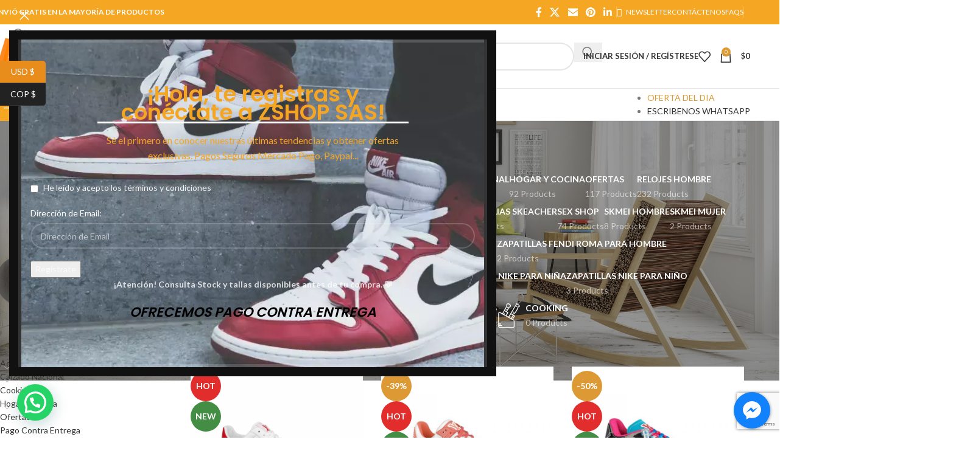

--- FILE ---
content_type: text/html; charset=UTF-8
request_url: https://zshopp.com/product-tag/rojo/page/29/
body_size: 59488
content:
<!DOCTYPE html>
<html lang="es">
<head>
	<meta charset="UTF-8">
	<link rel="profile" href="https://gmpg.org/xfn/11">
	<link rel="pingback" href="https://zshopp.com/xmlrpc.php">

	<meta name='robots' content='index, follow, max-image-preview:large, max-snippet:-1, max-video-preview:-1' />
	<style>img:is([sizes="auto" i], [sizes^="auto," i]) { contain-intrinsic-size: 3000px 1500px }</style>
	
	<!-- This site is optimized with the Yoast SEO plugin v26.1.1 - https://yoast.com/wordpress/plugins/seo/ -->
	<title>Rojo archivos | Página 29 de 35 | Zshop Colombia</title>
	<link rel="canonical" href="https://zshopp.com/product-tag/rojo/page/29/" />
	<link rel="prev" href="https://zshopp.com/product-tag/rojo/page/28/" />
	<link rel="next" href="https://zshopp.com/product-tag/rojo/page/30/" />
	<meta property="og:locale" content="es_ES" />
	<meta property="og:type" content="article" />
	<meta property="og:title" content="Rojo archivos | Página 29 de 35 | Zshop Colombia" />
	<meta property="og:url" content="https://zshopp.com/product-tag/rojo/" />
	<meta property="og:site_name" content="Zshop Colombia" />
	<meta name="twitter:card" content="summary_large_image" />
	<meta name="twitter:site" content="@zshopsas" />
	<script type="application/ld+json" class="yoast-schema-graph">{"@context":"https://schema.org","@graph":[{"@type":"CollectionPage","@id":"https://zshopp.com/product-tag/rojo/","url":"https://zshopp.com/product-tag/rojo/page/29/","name":"Rojo archivos | Página 29 de 35 | Zshop Colombia","isPartOf":{"@id":"https://zshopp.com/#website"},"primaryImageOfPage":{"@id":"https://zshopp.com/product-tag/rojo/page/29/#primaryimage"},"image":{"@id":"https://zshopp.com/product-tag/rojo/page/29/#primaryimage"},"thumbnailUrl":"https://zshopp.com/wp-content/uploads/2021/04/1-2.png","breadcrumb":{"@id":"https://zshopp.com/product-tag/rojo/page/29/#breadcrumb"},"inLanguage":"es"},{"@type":"ImageObject","inLanguage":"es","@id":"https://zshopp.com/product-tag/rojo/page/29/#primaryimage","url":"https://zshopp.com/wp-content/uploads/2021/04/1-2.png","contentUrl":"https://zshopp.com/wp-content/uploads/2021/04/1-2.png","width":800,"height":800},{"@type":"BreadcrumbList","@id":"https://zshopp.com/product-tag/rojo/page/29/#breadcrumb","itemListElement":[{"@type":"ListItem","position":1,"name":"Portada","item":"https://zshopp.com/"},{"@type":"ListItem","position":2,"name":"Rojo"}]},{"@type":"WebSite","@id":"https://zshopp.com/#website","url":"https://zshopp.com/","name":"Zshop Colombia","description":"En Busca De Lo Fantástico","publisher":{"@id":"https://zshopp.com/#organization"},"potentialAction":[{"@type":"SearchAction","target":{"@type":"EntryPoint","urlTemplate":"https://zshopp.com/?s={search_term_string}"},"query-input":{"@type":"PropertyValueSpecification","valueRequired":true,"valueName":"search_term_string"}}],"inLanguage":"es"},{"@type":"Organization","@id":"https://zshopp.com/#organization","name":"Zshop SAS","url":"https://zshopp.com/","logo":{"@type":"ImageObject","inLanguage":"es","@id":"https://zshopp.com/#/schema/logo/image/","url":"https://zshopp.com/wp-content/uploads/2018/10/ZSHOP-Logo-A.jpg","contentUrl":"https://zshopp.com/wp-content/uploads/2018/10/ZSHOP-Logo-A.jpg","width":2000,"height":2000,"caption":"Zshop SAS"},"image":{"@id":"https://zshopp.com/#/schema/logo/image/"},"sameAs":["https://www.facebook.com/zshopsas/","https://x.com/zshopsas","https://www.instagram.com/zshopsas/","https://www.youtube.com/channel/UC5fifueADwoT4qtxpMYspBQ"]}]}</script>
	<!-- / Yoast SEO plugin. -->


<link rel='dns-prefetch' href='//s3.amazonaws.com' />
<link rel='dns-prefetch' href='//fonts.googleapis.com' />
<link rel="alternate" type="application/rss+xml" title="Zshop Colombia &raquo; Feed" href="https://zshopp.com/feed/" />
<link rel="alternate" type="application/rss+xml" title="Zshop Colombia &raquo; Feed de los comentarios" href="https://zshopp.com/comments/feed/" />
<link rel="alternate" type="application/rss+xml" title="Zshop Colombia &raquo; Rojo Etiqueta Feed" href="https://zshopp.com/product-tag/rojo/feed/" />
<link rel='stylesheet' id='wp-block-library-css' href='https://zshopp.com/wp-includes/css/dist/block-library/style.min.css?ver=6.8.3' type='text/css' media='all' />
<style id='safe-svg-svg-icon-style-inline-css' type='text/css'>
.safe-svg-cover{text-align:center}.safe-svg-cover .safe-svg-inside{display:inline-block;max-width:100%}.safe-svg-cover svg{fill:currentColor;height:100%;max-height:100%;max-width:100%;width:100%}

</style>
<style id='joinchat-button-style-inline-css' type='text/css'>
.wp-block-joinchat-button{border:none!important;text-align:center}.wp-block-joinchat-button figure{display:table;margin:0 auto;padding:0}.wp-block-joinchat-button figcaption{font:normal normal 400 .6em/2em var(--wp--preset--font-family--system-font,sans-serif);margin:0;padding:0}.wp-block-joinchat-button .joinchat-button__qr{background-color:#fff;border:6px solid #25d366;border-radius:30px;box-sizing:content-box;display:block;height:200px;margin:auto;overflow:hidden;padding:10px;width:200px}.wp-block-joinchat-button .joinchat-button__qr canvas,.wp-block-joinchat-button .joinchat-button__qr img{display:block;margin:auto}.wp-block-joinchat-button .joinchat-button__link{align-items:center;background-color:#25d366;border:6px solid #25d366;border-radius:30px;display:inline-flex;flex-flow:row nowrap;justify-content:center;line-height:1.25em;margin:0 auto;text-decoration:none}.wp-block-joinchat-button .joinchat-button__link:before{background:transparent var(--joinchat-ico) no-repeat center;background-size:100%;content:"";display:block;height:1.5em;margin:-.75em .75em -.75em 0;width:1.5em}.wp-block-joinchat-button figure+.joinchat-button__link{margin-top:10px}@media (orientation:landscape)and (min-height:481px),(orientation:portrait)and (min-width:481px){.wp-block-joinchat-button.joinchat-button--qr-only figure+.joinchat-button__link{display:none}}@media (max-width:480px),(orientation:landscape)and (max-height:480px){.wp-block-joinchat-button figure{display:none}}

</style>
<style id='global-styles-inline-css' type='text/css'>
:root{--wp--preset--aspect-ratio--square: 1;--wp--preset--aspect-ratio--4-3: 4/3;--wp--preset--aspect-ratio--3-4: 3/4;--wp--preset--aspect-ratio--3-2: 3/2;--wp--preset--aspect-ratio--2-3: 2/3;--wp--preset--aspect-ratio--16-9: 16/9;--wp--preset--aspect-ratio--9-16: 9/16;--wp--preset--color--black: #000000;--wp--preset--color--cyan-bluish-gray: #abb8c3;--wp--preset--color--white: #ffffff;--wp--preset--color--pale-pink: #f78da7;--wp--preset--color--vivid-red: #cf2e2e;--wp--preset--color--luminous-vivid-orange: #ff6900;--wp--preset--color--luminous-vivid-amber: #fcb900;--wp--preset--color--light-green-cyan: #7bdcb5;--wp--preset--color--vivid-green-cyan: #00d084;--wp--preset--color--pale-cyan-blue: #8ed1fc;--wp--preset--color--vivid-cyan-blue: #0693e3;--wp--preset--color--vivid-purple: #9b51e0;--wp--preset--gradient--vivid-cyan-blue-to-vivid-purple: linear-gradient(135deg,rgba(6,147,227,1) 0%,rgb(155,81,224) 100%);--wp--preset--gradient--light-green-cyan-to-vivid-green-cyan: linear-gradient(135deg,rgb(122,220,180) 0%,rgb(0,208,130) 100%);--wp--preset--gradient--luminous-vivid-amber-to-luminous-vivid-orange: linear-gradient(135deg,rgba(252,185,0,1) 0%,rgba(255,105,0,1) 100%);--wp--preset--gradient--luminous-vivid-orange-to-vivid-red: linear-gradient(135deg,rgba(255,105,0,1) 0%,rgb(207,46,46) 100%);--wp--preset--gradient--very-light-gray-to-cyan-bluish-gray: linear-gradient(135deg,rgb(238,238,238) 0%,rgb(169,184,195) 100%);--wp--preset--gradient--cool-to-warm-spectrum: linear-gradient(135deg,rgb(74,234,220) 0%,rgb(151,120,209) 20%,rgb(207,42,186) 40%,rgb(238,44,130) 60%,rgb(251,105,98) 80%,rgb(254,248,76) 100%);--wp--preset--gradient--blush-light-purple: linear-gradient(135deg,rgb(255,206,236) 0%,rgb(152,150,240) 100%);--wp--preset--gradient--blush-bordeaux: linear-gradient(135deg,rgb(254,205,165) 0%,rgb(254,45,45) 50%,rgb(107,0,62) 100%);--wp--preset--gradient--luminous-dusk: linear-gradient(135deg,rgb(255,203,112) 0%,rgb(199,81,192) 50%,rgb(65,88,208) 100%);--wp--preset--gradient--pale-ocean: linear-gradient(135deg,rgb(255,245,203) 0%,rgb(182,227,212) 50%,rgb(51,167,181) 100%);--wp--preset--gradient--electric-grass: linear-gradient(135deg,rgb(202,248,128) 0%,rgb(113,206,126) 100%);--wp--preset--gradient--midnight: linear-gradient(135deg,rgb(2,3,129) 0%,rgb(40,116,252) 100%);--wp--preset--font-size--small: 13px;--wp--preset--font-size--medium: 20px;--wp--preset--font-size--large: 36px;--wp--preset--font-size--x-large: 42px;--wp--preset--spacing--20: 0.44rem;--wp--preset--spacing--30: 0.67rem;--wp--preset--spacing--40: 1rem;--wp--preset--spacing--50: 1.5rem;--wp--preset--spacing--60: 2.25rem;--wp--preset--spacing--70: 3.38rem;--wp--preset--spacing--80: 5.06rem;--wp--preset--shadow--natural: 6px 6px 9px rgba(0, 0, 0, 0.2);--wp--preset--shadow--deep: 12px 12px 50px rgba(0, 0, 0, 0.4);--wp--preset--shadow--sharp: 6px 6px 0px rgba(0, 0, 0, 0.2);--wp--preset--shadow--outlined: 6px 6px 0px -3px rgba(255, 255, 255, 1), 6px 6px rgba(0, 0, 0, 1);--wp--preset--shadow--crisp: 6px 6px 0px rgba(0, 0, 0, 1);}:where(body) { margin: 0; }.wp-site-blocks > .alignleft { float: left; margin-right: 2em; }.wp-site-blocks > .alignright { float: right; margin-left: 2em; }.wp-site-blocks > .aligncenter { justify-content: center; margin-left: auto; margin-right: auto; }:where(.is-layout-flex){gap: 0.5em;}:where(.is-layout-grid){gap: 0.5em;}.is-layout-flow > .alignleft{float: left;margin-inline-start: 0;margin-inline-end: 2em;}.is-layout-flow > .alignright{float: right;margin-inline-start: 2em;margin-inline-end: 0;}.is-layout-flow > .aligncenter{margin-left: auto !important;margin-right: auto !important;}.is-layout-constrained > .alignleft{float: left;margin-inline-start: 0;margin-inline-end: 2em;}.is-layout-constrained > .alignright{float: right;margin-inline-start: 2em;margin-inline-end: 0;}.is-layout-constrained > .aligncenter{margin-left: auto !important;margin-right: auto !important;}.is-layout-constrained > :where(:not(.alignleft):not(.alignright):not(.alignfull)){margin-left: auto !important;margin-right: auto !important;}body .is-layout-flex{display: flex;}.is-layout-flex{flex-wrap: wrap;align-items: center;}.is-layout-flex > :is(*, div){margin: 0;}body .is-layout-grid{display: grid;}.is-layout-grid > :is(*, div){margin: 0;}body{padding-top: 0px;padding-right: 0px;padding-bottom: 0px;padding-left: 0px;}a:where(:not(.wp-element-button)){text-decoration: none;}:root :where(.wp-element-button, .wp-block-button__link){background-color: #32373c;border-width: 0;color: #fff;font-family: inherit;font-size: inherit;line-height: inherit;padding: calc(0.667em + 2px) calc(1.333em + 2px);text-decoration: none;}.has-black-color{color: var(--wp--preset--color--black) !important;}.has-cyan-bluish-gray-color{color: var(--wp--preset--color--cyan-bluish-gray) !important;}.has-white-color{color: var(--wp--preset--color--white) !important;}.has-pale-pink-color{color: var(--wp--preset--color--pale-pink) !important;}.has-vivid-red-color{color: var(--wp--preset--color--vivid-red) !important;}.has-luminous-vivid-orange-color{color: var(--wp--preset--color--luminous-vivid-orange) !important;}.has-luminous-vivid-amber-color{color: var(--wp--preset--color--luminous-vivid-amber) !important;}.has-light-green-cyan-color{color: var(--wp--preset--color--light-green-cyan) !important;}.has-vivid-green-cyan-color{color: var(--wp--preset--color--vivid-green-cyan) !important;}.has-pale-cyan-blue-color{color: var(--wp--preset--color--pale-cyan-blue) !important;}.has-vivid-cyan-blue-color{color: var(--wp--preset--color--vivid-cyan-blue) !important;}.has-vivid-purple-color{color: var(--wp--preset--color--vivid-purple) !important;}.has-black-background-color{background-color: var(--wp--preset--color--black) !important;}.has-cyan-bluish-gray-background-color{background-color: var(--wp--preset--color--cyan-bluish-gray) !important;}.has-white-background-color{background-color: var(--wp--preset--color--white) !important;}.has-pale-pink-background-color{background-color: var(--wp--preset--color--pale-pink) !important;}.has-vivid-red-background-color{background-color: var(--wp--preset--color--vivid-red) !important;}.has-luminous-vivid-orange-background-color{background-color: var(--wp--preset--color--luminous-vivid-orange) !important;}.has-luminous-vivid-amber-background-color{background-color: var(--wp--preset--color--luminous-vivid-amber) !important;}.has-light-green-cyan-background-color{background-color: var(--wp--preset--color--light-green-cyan) !important;}.has-vivid-green-cyan-background-color{background-color: var(--wp--preset--color--vivid-green-cyan) !important;}.has-pale-cyan-blue-background-color{background-color: var(--wp--preset--color--pale-cyan-blue) !important;}.has-vivid-cyan-blue-background-color{background-color: var(--wp--preset--color--vivid-cyan-blue) !important;}.has-vivid-purple-background-color{background-color: var(--wp--preset--color--vivid-purple) !important;}.has-black-border-color{border-color: var(--wp--preset--color--black) !important;}.has-cyan-bluish-gray-border-color{border-color: var(--wp--preset--color--cyan-bluish-gray) !important;}.has-white-border-color{border-color: var(--wp--preset--color--white) !important;}.has-pale-pink-border-color{border-color: var(--wp--preset--color--pale-pink) !important;}.has-vivid-red-border-color{border-color: var(--wp--preset--color--vivid-red) !important;}.has-luminous-vivid-orange-border-color{border-color: var(--wp--preset--color--luminous-vivid-orange) !important;}.has-luminous-vivid-amber-border-color{border-color: var(--wp--preset--color--luminous-vivid-amber) !important;}.has-light-green-cyan-border-color{border-color: var(--wp--preset--color--light-green-cyan) !important;}.has-vivid-green-cyan-border-color{border-color: var(--wp--preset--color--vivid-green-cyan) !important;}.has-pale-cyan-blue-border-color{border-color: var(--wp--preset--color--pale-cyan-blue) !important;}.has-vivid-cyan-blue-border-color{border-color: var(--wp--preset--color--vivid-cyan-blue) !important;}.has-vivid-purple-border-color{border-color: var(--wp--preset--color--vivid-purple) !important;}.has-vivid-cyan-blue-to-vivid-purple-gradient-background{background: var(--wp--preset--gradient--vivid-cyan-blue-to-vivid-purple) !important;}.has-light-green-cyan-to-vivid-green-cyan-gradient-background{background: var(--wp--preset--gradient--light-green-cyan-to-vivid-green-cyan) !important;}.has-luminous-vivid-amber-to-luminous-vivid-orange-gradient-background{background: var(--wp--preset--gradient--luminous-vivid-amber-to-luminous-vivid-orange) !important;}.has-luminous-vivid-orange-to-vivid-red-gradient-background{background: var(--wp--preset--gradient--luminous-vivid-orange-to-vivid-red) !important;}.has-very-light-gray-to-cyan-bluish-gray-gradient-background{background: var(--wp--preset--gradient--very-light-gray-to-cyan-bluish-gray) !important;}.has-cool-to-warm-spectrum-gradient-background{background: var(--wp--preset--gradient--cool-to-warm-spectrum) !important;}.has-blush-light-purple-gradient-background{background: var(--wp--preset--gradient--blush-light-purple) !important;}.has-blush-bordeaux-gradient-background{background: var(--wp--preset--gradient--blush-bordeaux) !important;}.has-luminous-dusk-gradient-background{background: var(--wp--preset--gradient--luminous-dusk) !important;}.has-pale-ocean-gradient-background{background: var(--wp--preset--gradient--pale-ocean) !important;}.has-electric-grass-gradient-background{background: var(--wp--preset--gradient--electric-grass) !important;}.has-midnight-gradient-background{background: var(--wp--preset--gradient--midnight) !important;}.has-small-font-size{font-size: var(--wp--preset--font-size--small) !important;}.has-medium-font-size{font-size: var(--wp--preset--font-size--medium) !important;}.has-large-font-size{font-size: var(--wp--preset--font-size--large) !important;}.has-x-large-font-size{font-size: var(--wp--preset--font-size--x-large) !important;}
:where(.wp-block-post-template.is-layout-flex){gap: 1.25em;}:where(.wp-block-post-template.is-layout-grid){gap: 1.25em;}
:where(.wp-block-columns.is-layout-flex){gap: 2em;}:where(.wp-block-columns.is-layout-grid){gap: 2em;}
:root :where(.wp-block-pullquote){font-size: 1.5em;line-height: 1.6;}
</style>
<link rel='stylesheet' id='widget-addi-style-css' href='https://zshopp.com/wp-content/plugins/buy-now-pay-later-addi/css/style.css?ver=6.8.3' type='text/css' media='all' />
<link rel='stylesheet' id='cresta-facebook-messenger-front-style-css' href='https://zshopp.com/wp-content/plugins/cresta-facebook-messenger/css/cresta-social-messenger-front-css.min.css?ver=1.2.4' type='text/css' media='all' />
<style id='woocommerce-inline-inline-css' type='text/css'>
.woocommerce form .form-row .required { visibility: visible; }
</style>
<link rel='stylesheet' id='js_composer_front-css' href='https://zshopp.com/wp-content/plugins/js_composer/assets/css/js_composer.min.css?ver=7.4' type='text/css' media='all' />
<link rel='stylesheet' id='wd-style-base-css' href='https://zshopp.com/wp-content/themes/woodmart/css/parts/base.min.css?ver=8.3.3' type='text/css' media='all' />
<link rel='stylesheet' id='wd-helpers-wpb-elem-css' href='https://zshopp.com/wp-content/themes/woodmart/css/parts/helpers-wpb-elem.min.css?ver=8.3.3' type='text/css' media='all' />
<link rel='stylesheet' id='wd-woo-curr-switch-css' href='https://zshopp.com/wp-content/themes/woodmart/css/parts/int-woo-curr-switch.min.css?ver=8.3.3' type='text/css' media='all' />
<link rel='stylesheet' id='wd-revolution-slider-css' href='https://zshopp.com/wp-content/themes/woodmart/css/parts/int-rev-slider.min.css?ver=8.3.3' type='text/css' media='all' />
<link rel='stylesheet' id='wd-woo-paypal-payments-css' href='https://zshopp.com/wp-content/themes/woodmart/css/parts/int-woo-paypal-payments.min.css?ver=8.3.3' type='text/css' media='all' />
<link rel='stylesheet' id='wd-wpbakery-base-css' href='https://zshopp.com/wp-content/themes/woodmart/css/parts/int-wpb-base.min.css?ver=8.3.3' type='text/css' media='all' />
<link rel='stylesheet' id='wd-wpbakery-base-deprecated-css' href='https://zshopp.com/wp-content/themes/woodmart/css/parts/int-wpb-base-deprecated.min.css?ver=8.3.3' type='text/css' media='all' />
<link rel='stylesheet' id='wd-notices-fixed-css' href='https://zshopp.com/wp-content/themes/woodmart/css/parts/woo-opt-sticky-notices-old.min.css?ver=8.3.3' type='text/css' media='all' />
<link rel='stylesheet' id='wd-woocommerce-base-css' href='https://zshopp.com/wp-content/themes/woodmart/css/parts/woocommerce-base.min.css?ver=8.3.3' type='text/css' media='all' />
<link rel='stylesheet' id='wd-mod-star-rating-css' href='https://zshopp.com/wp-content/themes/woodmart/css/parts/mod-star-rating.min.css?ver=8.3.3' type='text/css' media='all' />
<link rel='stylesheet' id='wd-woocommerce-block-notices-css' href='https://zshopp.com/wp-content/themes/woodmart/css/parts/woo-mod-block-notices.min.css?ver=8.3.3' type='text/css' media='all' />
<link rel='stylesheet' id='wd-widget-active-filters-css' href='https://zshopp.com/wp-content/themes/woodmart/css/parts/woo-widget-active-filters.min.css?ver=8.3.3' type='text/css' media='all' />
<link rel='stylesheet' id='wd-woo-shop-predefined-css' href='https://zshopp.com/wp-content/themes/woodmart/css/parts/woo-shop-predefined.min.css?ver=8.3.3' type='text/css' media='all' />
<link rel='stylesheet' id='wd-shop-title-categories-css' href='https://zshopp.com/wp-content/themes/woodmart/css/parts/woo-categories-loop-nav.min.css?ver=8.3.3' type='text/css' media='all' />
<link rel='stylesheet' id='wd-woo-categories-loop-nav-mobile-accordion-css' href='https://zshopp.com/wp-content/themes/woodmart/css/parts/woo-categories-loop-nav-mobile-accordion.min.css?ver=8.3.3' type='text/css' media='all' />
<link rel='stylesheet' id='wd-woo-shop-el-products-per-page-css' href='https://zshopp.com/wp-content/themes/woodmart/css/parts/woo-shop-el-products-per-page.min.css?ver=8.3.3' type='text/css' media='all' />
<link rel='stylesheet' id='wd-woo-shop-page-title-css' href='https://zshopp.com/wp-content/themes/woodmart/css/parts/woo-shop-page-title.min.css?ver=8.3.3' type='text/css' media='all' />
<link rel='stylesheet' id='wd-woo-mod-shop-loop-head-css' href='https://zshopp.com/wp-content/themes/woodmart/css/parts/woo-mod-shop-loop-head.min.css?ver=8.3.3' type='text/css' media='all' />
<link rel='stylesheet' id='wd-woo-shop-el-order-by-css' href='https://zshopp.com/wp-content/themes/woodmart/css/parts/woo-shop-el-order-by.min.css?ver=8.3.3' type='text/css' media='all' />
<link rel='stylesheet' id='wd-woo-shop-el-products-view-css' href='https://zshopp.com/wp-content/themes/woodmart/css/parts/woo-shop-el-products-view.min.css?ver=8.3.3' type='text/css' media='all' />
<link rel='stylesheet' id='wd-wp-blocks-css' href='https://zshopp.com/wp-content/themes/woodmart/css/parts/wp-blocks.min.css?ver=8.3.3' type='text/css' media='all' />
<link rel='stylesheet' id='wd-header-base-css' href='https://zshopp.com/wp-content/themes/woodmart/css/parts/header-base.min.css?ver=8.3.3' type='text/css' media='all' />
<link rel='stylesheet' id='wd-mod-tools-css' href='https://zshopp.com/wp-content/themes/woodmart/css/parts/mod-tools.min.css?ver=8.3.3' type='text/css' media='all' />
<link rel='stylesheet' id='wd-header-elements-base-css' href='https://zshopp.com/wp-content/themes/woodmart/css/parts/header-el-base.min.css?ver=8.3.3' type='text/css' media='all' />
<link rel='stylesheet' id='wd-social-icons-css' href='https://zshopp.com/wp-content/themes/woodmart/css/parts/el-social-icons.min.css?ver=8.3.3' type='text/css' media='all' />
<link rel='stylesheet' id='wd-header-search-css' href='https://zshopp.com/wp-content/themes/woodmart/css/parts/header-el-search.min.css?ver=8.3.3' type='text/css' media='all' />
<link rel='stylesheet' id='wd-header-search-form-css' href='https://zshopp.com/wp-content/themes/woodmart/css/parts/header-el-search-form.min.css?ver=8.3.3' type='text/css' media='all' />
<link rel='stylesheet' id='wd-wd-search-form-css' href='https://zshopp.com/wp-content/themes/woodmart/css/parts/wd-search-form.min.css?ver=8.3.3' type='text/css' media='all' />
<link rel='stylesheet' id='wd-wd-search-results-css' href='https://zshopp.com/wp-content/themes/woodmart/css/parts/wd-search-results.min.css?ver=8.3.3' type='text/css' media='all' />
<link rel='stylesheet' id='wd-wd-search-dropdown-css' href='https://zshopp.com/wp-content/themes/woodmart/css/parts/wd-search-dropdown.min.css?ver=8.3.3' type='text/css' media='all' />
<link rel='stylesheet' id='wd-wd-search-cat-css' href='https://zshopp.com/wp-content/themes/woodmart/css/parts/wd-search-cat.min.css?ver=8.3.3' type='text/css' media='all' />
<link rel='stylesheet' id='wd-woo-mod-login-form-css' href='https://zshopp.com/wp-content/themes/woodmart/css/parts/woo-mod-login-form.min.css?ver=8.3.3' type='text/css' media='all' />
<link rel='stylesheet' id='wd-header-my-account-css' href='https://zshopp.com/wp-content/themes/woodmart/css/parts/header-el-my-account.min.css?ver=8.3.3' type='text/css' media='all' />
<link rel='stylesheet' id='wd-header-cart-side-css' href='https://zshopp.com/wp-content/themes/woodmart/css/parts/header-el-cart-side.min.css?ver=8.3.3' type='text/css' media='all' />
<link rel='stylesheet' id='wd-header-cart-css' href='https://zshopp.com/wp-content/themes/woodmart/css/parts/header-el-cart.min.css?ver=8.3.3' type='text/css' media='all' />
<link rel='stylesheet' id='wd-widget-shopping-cart-css' href='https://zshopp.com/wp-content/themes/woodmart/css/parts/woo-widget-shopping-cart.min.css?ver=8.3.3' type='text/css' media='all' />
<link rel='stylesheet' id='wd-widget-product-list-css' href='https://zshopp.com/wp-content/themes/woodmart/css/parts/woo-widget-product-list.min.css?ver=8.3.3' type='text/css' media='all' />
<link rel='stylesheet' id='wd-header-mobile-nav-dropdown-css' href='https://zshopp.com/wp-content/themes/woodmart/css/parts/header-el-mobile-nav-dropdown.min.css?ver=8.3.3' type='text/css' media='all' />
<link rel='stylesheet' id='wd-header-categories-nav-css' href='https://zshopp.com/wp-content/themes/woodmart/css/parts/header-el-category-nav.min.css?ver=8.3.3' type='text/css' media='all' />
<link rel='stylesheet' id='wd-mod-nav-vertical-css' href='https://zshopp.com/wp-content/themes/woodmart/css/parts/mod-nav-vertical.min.css?ver=8.3.3' type='text/css' media='all' />
<link rel='stylesheet' id='wd-mod-nav-vertical-design-default-css' href='https://zshopp.com/wp-content/themes/woodmart/css/parts/mod-nav-vertical-design-default.min.css?ver=8.3.3' type='text/css' media='all' />
<link rel='stylesheet' id='wd-mod-nav-menu-label-css' href='https://zshopp.com/wp-content/themes/woodmart/css/parts/mod-nav-menu-label.min.css?ver=8.3.3' type='text/css' media='all' />
<link rel='stylesheet' id='wd-page-title-css' href='https://zshopp.com/wp-content/themes/woodmart/css/parts/page-title.min.css?ver=8.3.3' type='text/css' media='all' />
<link rel='stylesheet' id='wd-off-canvas-sidebar-css' href='https://zshopp.com/wp-content/themes/woodmart/css/parts/opt-off-canvas-sidebar.min.css?ver=8.3.3' type='text/css' media='all' />
<link rel='stylesheet' id='wd-widget-product-cat-css' href='https://zshopp.com/wp-content/themes/woodmart/css/parts/woo-widget-product-cat.min.css?ver=8.3.3' type='text/css' media='all' />
<link rel='stylesheet' id='wd-widget-slider-price-filter-css' href='https://zshopp.com/wp-content/themes/woodmart/css/parts/woo-widget-slider-price-filter.min.css?ver=8.3.3' type='text/css' media='all' />
<link rel='stylesheet' id='wd-widget-wd-layered-nav-css' href='https://zshopp.com/wp-content/themes/woodmart/css/parts/woo-widget-wd-layered-nav.min.css?ver=8.3.3' type='text/css' media='all' />
<link rel='stylesheet' id='wd-woo-mod-swatches-base-css' href='https://zshopp.com/wp-content/themes/woodmart/css/parts/woo-mod-swatches-base.min.css?ver=8.3.3' type='text/css' media='all' />
<link rel='stylesheet' id='wd-woo-mod-swatches-filter-css' href='https://zshopp.com/wp-content/themes/woodmart/css/parts/woo-mod-swatches-filter.min.css?ver=8.3.3' type='text/css' media='all' />
<link rel='stylesheet' id='wd-woo-mod-swatches-style-1-css' href='https://zshopp.com/wp-content/themes/woodmart/css/parts/woo-mod-swatches-style-1.min.css?ver=8.3.3' type='text/css' media='all' />
<link rel='stylesheet' id='wd-woo-mod-swatches-style-4-css' href='https://zshopp.com/wp-content/themes/woodmart/css/parts/woo-mod-swatches-style-4.min.css?ver=8.3.3' type='text/css' media='all' />
<link rel='stylesheet' id='wd-shop-filter-area-css' href='https://zshopp.com/wp-content/themes/woodmart/css/parts/woo-shop-el-filters-area.min.css?ver=8.3.3' type='text/css' media='all' />
<link rel='stylesheet' id='wd-woo-shop-el-active-filters-css' href='https://zshopp.com/wp-content/themes/woodmart/css/parts/woo-shop-el-active-filters.min.css?ver=8.3.3' type='text/css' media='all' />
<link rel='stylesheet' id='wd-footer-base-css' href='https://zshopp.com/wp-content/themes/woodmart/css/parts/footer-base.min.css?ver=8.3.3' type='text/css' media='all' />
<link rel='stylesheet' id='wd-swiper-css' href='https://zshopp.com/wp-content/themes/woodmart/css/parts/lib-swiper.min.css?ver=8.3.3' type='text/css' media='all' />
<link rel='stylesheet' id='wd-brands-css' href='https://zshopp.com/wp-content/themes/woodmart/css/parts/el-brand.min.css?ver=8.3.3' type='text/css' media='all' />
<link rel='stylesheet' id='wd-scroll-top-css' href='https://zshopp.com/wp-content/themes/woodmart/css/parts/opt-scrolltotop.min.css?ver=8.3.3' type='text/css' media='all' />
<link rel='stylesheet' id='wd-mod-animations-transform-css' href='https://zshopp.com/wp-content/themes/woodmart/css/parts/mod-animations-transform.min.css?ver=8.3.3' type='text/css' media='all' />
<link rel='stylesheet' id='wd-mod-transform-css' href='https://zshopp.com/wp-content/themes/woodmart/css/parts/mod-transform.min.css?ver=8.3.3' type='text/css' media='all' />
<link rel='stylesheet' id='wd-mfp-popup-css' href='https://zshopp.com/wp-content/themes/woodmart/css/parts/lib-magnific-popup.min.css?ver=8.3.3' type='text/css' media='all' />
<link rel='stylesheet' id='wd-mod-animations-keyframes-css' href='https://zshopp.com/wp-content/themes/woodmart/css/parts/int-wbp-el-animations.min.css?ver=8.3.3' type='text/css' media='all' />
<link rel='stylesheet' id='wd-section-title-css' href='https://zshopp.com/wp-content/themes/woodmart/css/parts/el-section-title.min.css?ver=8.3.3' type='text/css' media='all' />
<link rel='stylesheet' id='wd-section-title-style-under-and-over-css' href='https://zshopp.com/wp-content/themes/woodmart/css/parts/el-section-title-style-under-and-over.min.css?ver=8.3.3' type='text/css' media='all' />
<link rel='stylesheet' id='wd-mod-highlighted-text-css' href='https://zshopp.com/wp-content/themes/woodmart/css/parts/mod-highlighted-text.min.css?ver=8.3.3' type='text/css' media='all' />
<link rel='stylesheet' id='wd-header-my-account-sidebar-css' href='https://zshopp.com/wp-content/themes/woodmart/css/parts/header-el-my-account-sidebar.min.css?ver=8.3.3' type='text/css' media='all' />
<link rel='stylesheet' id='wd-woo-opt-social-login-css' href='https://zshopp.com/wp-content/themes/woodmart/css/parts/woo-opt-social-login.min.css?ver=8.3.3' type='text/css' media='all' />
<link rel='stylesheet' id='wd-shop-off-canvas-sidebar-css' href='https://zshopp.com/wp-content/themes/woodmart/css/parts/opt-shop-off-canvas-sidebar.min.css?ver=8.3.3' type='text/css' media='all' />
<link rel='stylesheet' id='wd-cookies-popup-css' href='https://zshopp.com/wp-content/themes/woodmart/css/parts/opt-cookies.min.css?ver=8.3.3' type='text/css' media='all' />
<script type="text/javascript" src="https://zshopp.com/wp-includes/js/jquery/jquery.min.js?ver=3.7.1" id="jquery-core-js"></script>
<script type="text/javascript" src="https://zshopp.com/wp-includes/js/jquery/jquery-migrate.min.js?ver=3.4.1" id="jquery-migrate-js"></script>
<script type="text/javascript" src="https://zshopp.com/wp-content/plugins/revslider/public/assets/js/rbtools.min.js?ver=6.6.20" async id="tp-tools-js"></script>
<script type="text/javascript" src="https://zshopp.com/wp-content/plugins/revslider/public/assets/js/rs6.min.js?ver=6.6.20" async id="revmin-js"></script>
<script type="text/javascript" src="https://zshopp.com/wp-content/plugins/woocommerce/assets/js/jquery-blockui/jquery.blockUI.min.js?ver=2.7.0-wc.10.2.3" id="jquery-blockui-js" data-wp-strategy="defer"></script>
<script type="text/javascript" id="wc-add-to-cart-js-extra">
/* <![CDATA[ */
var wc_add_to_cart_params = {"ajax_url":"\/wp-admin\/admin-ajax.php","wc_ajax_url":"\/?wc-ajax=%%endpoint%%","i18n_view_cart":"Ver carrito","cart_url":"https:\/\/zshopp.com\/cart\/","is_cart":"","cart_redirect_after_add":"no"};
/* ]]> */
</script>
<script type="text/javascript" src="https://zshopp.com/wp-content/plugins/woocommerce/assets/js/frontend/add-to-cart.min.js?ver=10.2.3" id="wc-add-to-cart-js" data-wp-strategy="defer"></script>
<script type="text/javascript" src="https://zshopp.com/wp-content/plugins/woocommerce/assets/js/js-cookie/js.cookie.min.js?ver=2.1.4-wc.10.2.3" id="js-cookie-js" defer="defer" data-wp-strategy="defer"></script>
<script type="text/javascript" id="woocommerce-js-extra">
/* <![CDATA[ */
var woocommerce_params = {"ajax_url":"\/wp-admin\/admin-ajax.php","wc_ajax_url":"\/?wc-ajax=%%endpoint%%","i18n_password_show":"Mostrar contrase\u00f1a","i18n_password_hide":"Ocultar contrase\u00f1a"};
/* ]]> */
</script>
<script type="text/javascript" src="https://zshopp.com/wp-content/plugins/woocommerce/assets/js/frontend/woocommerce.min.js?ver=10.2.3" id="woocommerce-js" defer="defer" data-wp-strategy="defer"></script>
<script type="text/javascript" src="https://zshopp.com/wp-content/plugins/js_composer/assets/js/vendors/woocommerce-add-to-cart.js?ver=7.4" id="vc_woocommerce-add-to-cart-js-js"></script>
<script type="text/javascript" src="https://zshopp.com/wp-content/themes/woodmart/js/libs/device.min.js?ver=8.3.3" id="wd-device-library-js"></script>
<script type="text/javascript" src="https://zshopp.com/wp-content/themes/woodmart/js/scripts/global/scrollBar.min.js?ver=8.3.3" id="wd-scrollbar-js"></script>
<script type="text/javascript" id="wp-disable-css-lazy-load-js-extra">
/* <![CDATA[ */
var WpDisableAsyncLinks = {"wp-disable-google-fonts":"https:\/\/fonts.googleapis.com\/css?family=Lato:400,700|Poppins:400,600,500"};
/* ]]> */
</script>
<script type="text/javascript" src="https://zshopp.com/wp-content/plugins/wp-disable/js/css-lazy-load.min.js?ver=6.8.3" id="wp-disable-css-lazy-load-js"></script>
<script></script><link rel="EditURI" type="application/rsd+xml" title="RSD" href="https://zshopp.com/xmlrpc.php?rsd" />
<style id='cresta-social-messenger-inline-css'>.cresta-facebook-messenger-box, .cresta-facebook-messenger-button {z-index:1000}.cresta-facebook-messenger-container, .cresta-facebook-messenger-container-button {z-index:999}.cresta-facebook-messenger-overlay {z-index:998}</style>					<meta name="viewport" content="width=device-width, initial-scale=1.0, maximum-scale=1.0, user-scalable=no">
										<noscript><style>.woocommerce-product-gallery{ opacity: 1 !important; }</style></noscript>
	<meta name="generator" content="Elementor 3.32.4; features: additional_custom_breakpoints; settings: css_print_method-external, google_font-enabled, font_display-auto">
			<style>
				.e-con.e-parent:nth-of-type(n+4):not(.e-lazyloaded):not(.e-no-lazyload),
				.e-con.e-parent:nth-of-type(n+4):not(.e-lazyloaded):not(.e-no-lazyload) * {
					background-image: none !important;
				}
				@media screen and (max-height: 1024px) {
					.e-con.e-parent:nth-of-type(n+3):not(.e-lazyloaded):not(.e-no-lazyload),
					.e-con.e-parent:nth-of-type(n+3):not(.e-lazyloaded):not(.e-no-lazyload) * {
						background-image: none !important;
					}
				}
				@media screen and (max-height: 640px) {
					.e-con.e-parent:nth-of-type(n+2):not(.e-lazyloaded):not(.e-no-lazyload),
					.e-con.e-parent:nth-of-type(n+2):not(.e-lazyloaded):not(.e-no-lazyload) * {
						background-image: none !important;
					}
				}
			</style>
			<meta name="generator" content="Powered by WPBakery Page Builder - drag and drop page builder for WordPress."/>
<meta name="generator" content="Powered by Slider Revolution 6.6.20 - responsive, Mobile-Friendly Slider Plugin for WordPress with comfortable drag and drop interface." />
<link rel="icon" href="https://zshopp.com/wp-content/uploads/2019/03/cropped-favicon-32x32.jpg" sizes="32x32" />
<link rel="icon" href="https://zshopp.com/wp-content/uploads/2019/03/cropped-favicon-192x192.jpg" sizes="192x192" />
<link rel="apple-touch-icon" href="https://zshopp.com/wp-content/uploads/2019/03/cropped-favicon-180x180.jpg" />
<meta name="msapplication-TileImage" content="https://zshopp.com/wp-content/uploads/2019/03/cropped-favicon-270x270.jpg" />
<script>function setREVStartSize(e){
			//window.requestAnimationFrame(function() {
				window.RSIW = window.RSIW===undefined ? window.innerWidth : window.RSIW;
				window.RSIH = window.RSIH===undefined ? window.innerHeight : window.RSIH;
				try {
					var pw = document.getElementById(e.c).parentNode.offsetWidth,
						newh;
					pw = pw===0 || isNaN(pw) || (e.l=="fullwidth" || e.layout=="fullwidth") ? window.RSIW : pw;
					e.tabw = e.tabw===undefined ? 0 : parseInt(e.tabw);
					e.thumbw = e.thumbw===undefined ? 0 : parseInt(e.thumbw);
					e.tabh = e.tabh===undefined ? 0 : parseInt(e.tabh);
					e.thumbh = e.thumbh===undefined ? 0 : parseInt(e.thumbh);
					e.tabhide = e.tabhide===undefined ? 0 : parseInt(e.tabhide);
					e.thumbhide = e.thumbhide===undefined ? 0 : parseInt(e.thumbhide);
					e.mh = e.mh===undefined || e.mh=="" || e.mh==="auto" ? 0 : parseInt(e.mh,0);
					if(e.layout==="fullscreen" || e.l==="fullscreen")
						newh = Math.max(e.mh,window.RSIH);
					else{
						e.gw = Array.isArray(e.gw) ? e.gw : [e.gw];
						for (var i in e.rl) if (e.gw[i]===undefined || e.gw[i]===0) e.gw[i] = e.gw[i-1];
						e.gh = e.el===undefined || e.el==="" || (Array.isArray(e.el) && e.el.length==0)? e.gh : e.el;
						e.gh = Array.isArray(e.gh) ? e.gh : [e.gh];
						for (var i in e.rl) if (e.gh[i]===undefined || e.gh[i]===0) e.gh[i] = e.gh[i-1];
											
						var nl = new Array(e.rl.length),
							ix = 0,
							sl;
						e.tabw = e.tabhide>=pw ? 0 : e.tabw;
						e.thumbw = e.thumbhide>=pw ? 0 : e.thumbw;
						e.tabh = e.tabhide>=pw ? 0 : e.tabh;
						e.thumbh = e.thumbhide>=pw ? 0 : e.thumbh;
						for (var i in e.rl) nl[i] = e.rl[i]<window.RSIW ? 0 : e.rl[i];
						sl = nl[0];
						for (var i in nl) if (sl>nl[i] && nl[i]>0) { sl = nl[i]; ix=i;}
						var m = pw>(e.gw[ix]+e.tabw+e.thumbw) ? 1 : (pw-(e.tabw+e.thumbw)) / (e.gw[ix]);
						newh =  (e.gh[ix] * m) + (e.tabh + e.thumbh);
					}
					var el = document.getElementById(e.c);
					if (el!==null && el) el.style.height = newh+"px";
					el = document.getElementById(e.c+"_wrapper");
					if (el!==null && el) {
						el.style.height = newh+"px";
						el.style.display = "block";
					}
				} catch(e){
					console.log("Failure at Presize of Slider:" + e)
				}
			//});
		  };</script>
<style>
		
		</style><noscript><style> .wpb_animate_when_almost_visible { opacity: 1; }</style></noscript>			<style id="wd-style-header_528910-css" data-type="wd-style-header_528910">
				:root{
	--wd-top-bar-h: 40px;
	--wd-top-bar-sm-h: 38px;
	--wd-top-bar-sticky-h: .00001px;
	--wd-top-bar-brd-w: .00001px;

	--wd-header-general-h: 105px;
	--wd-header-general-sm-h: 60px;
	--wd-header-general-sticky-h: .00001px;
	--wd-header-general-brd-w: 1px;

	--wd-header-bottom-h: 52px;
	--wd-header-bottom-sm-h: .00001px;
	--wd-header-bottom-sticky-h: .00001px;
	--wd-header-bottom-brd-w: 1px;

	--wd-header-clone-h: 60px;

	--wd-header-brd-w: calc(var(--wd-top-bar-brd-w) + var(--wd-header-general-brd-w) + var(--wd-header-bottom-brd-w));
	--wd-header-h: calc(var(--wd-top-bar-h) + var(--wd-header-general-h) + var(--wd-header-bottom-h) + var(--wd-header-brd-w));
	--wd-header-sticky-h: calc(var(--wd-top-bar-sticky-h) + var(--wd-header-general-sticky-h) + var(--wd-header-bottom-sticky-h) + var(--wd-header-clone-h) + var(--wd-header-brd-w));
	--wd-header-sm-h: calc(var(--wd-top-bar-sm-h) + var(--wd-header-general-sm-h) + var(--wd-header-bottom-sm-h) + var(--wd-header-brd-w));
}

.whb-top-bar .wd-dropdown {
	margin-top: -1px;
}

.whb-top-bar .wd-dropdown:after {
	height: 10px;
}




:root:has(.whb-general-header.whb-border-boxed) {
	--wd-header-general-brd-w: .00001px;
}

@media (max-width: 1024px) {
:root:has(.whb-general-header.whb-hidden-mobile) {
	--wd-header-general-brd-w: .00001px;
}
}

:root:has(.whb-header-bottom.whb-border-boxed) {
	--wd-header-bottom-brd-w: .00001px;
}

@media (max-width: 1024px) {
:root:has(.whb-header-bottom.whb-hidden-mobile) {
	--wd-header-bottom-brd-w: .00001px;
}
}

.whb-header-bottom .wd-dropdown {
	margin-top: 5px;
}

.whb-header-bottom .wd-dropdown:after {
	height: 16px;
}


.whb-clone.whb-sticked .wd-dropdown:not(.sub-sub-menu) {
	margin-top: 9px;
}

.whb-clone.whb-sticked .wd-dropdown:not(.sub-sub-menu):after {
	height: 20px;
}

		
.whb-top-bar {
	background-color: rgba(245, 166, 35, 1);
}

.whb-9x1ytaxq7aphtb3npidp form.searchform {
	--wd-form-height: 46px;
}
.whb-general-header {
	border-color: rgba(232, 232, 232, 1);border-bottom-width: 1px;border-bottom-style: solid;
}
.whb-wjlcubfdmlq3d7jvmt23 .menu-opener { background-color: rgba(245, 166, 35, 1); }
.whb-header-bottom {
	border-color: rgba(232, 232, 232, 1);border-bottom-width: 1px;border-bottom-style: solid;
}
			</style>
						<style id="wd-style-theme_settings_default-css" data-type="wd-style-theme_settings_default">
				@font-face {
	font-weight: normal;
	font-style: normal;
	font-family: "woodmart-font";
	src: url("//zshopp.com/wp-content/themes/woodmart/fonts/woodmart-font-1-400.woff2?v=8.3.3") format("woff2");
}

@font-face {
	font-family: "star";
	font-weight: 400;
	font-style: normal;
	src: url("//zshopp.com/wp-content/plugins/woocommerce/assets/fonts/star.eot?#iefix") format("embedded-opentype"), url("//zshopp.com/wp-content/plugins/woocommerce/assets/fonts/star.woff") format("woff"), url("//zshopp.com/wp-content/plugins/woocommerce/assets/fonts/star.ttf") format("truetype"), url("//zshopp.com/wp-content/plugins/woocommerce/assets/fonts/star.svg#star") format("svg");
}

@font-face {
	font-family: "WooCommerce";
	font-weight: 400;
	font-style: normal;
	src: url("//zshopp.com/wp-content/plugins/woocommerce/assets/fonts/WooCommerce.eot?#iefix") format("embedded-opentype"), url("//zshopp.com/wp-content/plugins/woocommerce/assets/fonts/WooCommerce.woff") format("woff"), url("//zshopp.com/wp-content/plugins/woocommerce/assets/fonts/WooCommerce.ttf") format("truetype"), url("//zshopp.com/wp-content/plugins/woocommerce/assets/fonts/WooCommerce.svg#WooCommerce") format("svg");
}

:root {
	--wd-text-font: "Lato", Arial, Helvetica, sans-serif;
	--wd-text-font-weight: 400;
	--wd-text-color: #777777;
	--wd-text-font-size: 14px;
	--wd-title-font: "Poppins", Arial, Helvetica, sans-serif;
	--wd-title-font-weight: 600;
	--wd-title-color: #242424;
	--wd-entities-title-font: "Poppins", Arial, Helvetica, sans-serif;
	--wd-entities-title-font-weight: 500;
	--wd-entities-title-color: #333333;
	--wd-entities-title-color-hover: rgb(51 51 51 / 65%);
	--wd-alternative-font: "Lato", Arial, Helvetica, sans-serif;
	--wd-widget-title-font: "Poppins", Arial, Helvetica, sans-serif;
	--wd-widget-title-font-weight: 600;
	--wd-widget-title-transform: uppercase;
	--wd-widget-title-color: #333;
	--wd-widget-title-font-size: 16px;
	--wd-header-el-font: "Lato", Arial, Helvetica, sans-serif;
	--wd-header-el-font-weight: 700;
	--wd-header-el-transform: uppercase;
	--wd-header-el-font-size: 13px;
	--wd-otl-style: dotted;
	--wd-otl-width: 2px;
	--wd-primary-color: #dd9933;
	--wd-alternative-color: #fbbc34;
	--btn-default-bgcolor: #81d742;
	--btn-default-bgcolor-hover: #efefef;
	--btn-accented-bgcolor: #dd9933;
	--btn-accented-bgcolor-hover: #dd9933;
	--wd-form-brd-width: 2px;
	--notices-success-bg: #459647;
	--notices-success-color: #fff;
	--notices-warning-bg: #E0B252;
	--notices-warning-color: #fff;
	--wd-link-color: #333333;
	--wd-link-color-hover: #242424;
}
.wd-age-verify-wrap {
	--wd-popup-width: 500px;
}
.wd-popup.wd-promo-popup {
	background-color: #111111;
	background-image: none;
	background-repeat: no-repeat;
	background-size: contain;
	background-position: left center;
}
.wd-promo-popup-wrap {
	--wd-popup-width: 800px;
}
:is(.woodmart-woocommerce-layered-nav, .wd-product-category-filter) .wd-scroll-content {
	max-height: 280px;
}
.wd-page-title .wd-page-title-bg img {
	object-fit: cover;
	object-position: center center;
}
.wd-footer {
	background-color: #ffffff;
	background-image: none;
}
.mfp-wrap.wd-popup-quick-view-wrap {
	--wd-popup-width: 920px;
}
:root{
--wd-container-w: 1222px;
--wd-form-brd-radius: 35px;
--btn-default-color: #333;
--btn-default-color-hover: #333;
--btn-accented-color: #fff;
--btn-accented-color-hover: #fff;
--btn-default-brd-radius: 0px;
--btn-default-box-shadow: none;
--btn-default-box-shadow-hover: none;
--btn-default-box-shadow-active: none;
--btn-default-bottom: 0px;
--btn-accented-bottom-active: -1px;
--btn-accented-brd-radius: 0px;
--btn-accented-box-shadow: inset 0 -2px 0 rgba(0, 0, 0, .15);
--btn-accented-box-shadow-hover: inset 0 -2px 0 rgba(0, 0, 0, .15);
--wd-brd-radius: 0px;
}

@media (min-width: 1222px) {
[data-vc-full-width]:not([data-vc-stretch-content]),
:is(.vc_section, .vc_row).wd-section-stretch {
padding-left: calc((100vw - 1222px - var(--wd-sticky-nav-w) - var(--wd-scroll-w)) / 2);
padding-right: calc((100vw - 1222px - var(--wd-sticky-nav-w) - var(--wd-scroll-w)) / 2);
}
}


.wd-page-title {
background-color: #0a0a0a;
}

			</style>
			</head>

<body class="archive paged tax-product_tag term-rojo term-201 paged-29 wp-theme-woodmart theme-woodmart woocommerce woocommerce-page woocommerce-no-js wrapper-full-width  categories-accordion-on woodmart-archive-shop woodmart-ajax-shop-on notifications-sticky wpb-js-composer js-comp-ver-7.4 vc_responsive elementor-default elementor-kit-16417 currency-usd">
			<script type="text/javascript" id="wd-flicker-fix">// Flicker fix.</script>		<div class="wd-skip-links">
								<a href="#menu-menu-principal" class="wd-skip-navigation btn">
						Skip to navigation					</a>
								<a href="#main-content" class="wd-skip-content btn">
				Skip to main content			</a>
		</div>
			
	
	<div class="wd-page-wrapper website-wrapper">
									<header class="whb-header whb-header_528910 whb-sticky-shadow whb-scroll-slide whb-sticky-clone">
					<div class="whb-main-header">
	
<div class="whb-row whb-top-bar whb-not-sticky-row whb-with-bg whb-without-border whb-color-light whb-flex-flex-middle">
	<div class="container">
		<div class="whb-flex-row whb-top-bar-inner">
			<div class="whb-column whb-col-left whb-column5 whb-visible-lg">
	
<div class="wd-header-text reset-last-child whb-y4ro7npestv02kyrww49"><span style="color: #ffffff;"><b>ENVIÓ</b><b> GRATIS EN LA </b><b>MAYORÍA</b><b> DE </b><b>PRODUCTOS</b></span></div>
</div>
<div class="whb-column whb-col-center whb-column6 whb-visible-lg whb-empty-column">
	</div>
<div class="whb-column whb-col-right whb-column7 whb-visible-lg">
				<div
						class=" wd-social-icons  wd-style-default social-share wd-shape-circle  whb-43k0qayz7gg36f2jmmhk color-scheme-light text-center">
				
				
									<a rel="noopener noreferrer nofollow" href="https://www.facebook.com/sharer/sharer.php?u=https://zshopp.com/product-tag/rojo/" target="_blank" class=" wd-social-icon social-facebook" aria-label="Facebook social link">
						<span class="wd-icon"></span>
											</a>
				
									<a rel="noopener noreferrer nofollow" href="https://x.com/share?url=https://zshopp.com/product-tag/rojo/" target="_blank" class=" wd-social-icon social-twitter" aria-label="X social link">
						<span class="wd-icon"></span>
											</a>
				
				
									<a rel="noopener noreferrer nofollow" href="mailto:?subject=Check%20this%20https://zshopp.com/product-tag/rojo/" target="_blank" class=" wd-social-icon social-email" aria-label="Email social link">
						<span class="wd-icon"></span>
											</a>
				
				
				
				
									<a rel="noopener noreferrer nofollow" href="https://pinterest.com/pin/create/button/?url=https://zshopp.com/product-tag/rojo/&media=https://zshopp.com/wp-content/uploads/2021/04/1-2.png&description=Zapatillas+Para+Hombre+Louis+Vuitton+Rivoli+Easy+Rojo" target="_blank" class=" wd-social-icon social-pinterest" aria-label="Pinterest social link">
						<span class="wd-icon"></span>
											</a>
				
				
									<a rel="noopener noreferrer nofollow" href="https://www.linkedin.com/shareArticle?mini=true&url=https://zshopp.com/product-tag/rojo/" target="_blank" class=" wd-social-icon social-linkedin" aria-label="Linkedin social link">
						<span class="wd-icon"></span>
											</a>
				
				
				
				
				
				
				
				
				
				
				
				
				
				
				
				
				
			</div>

		<div class="wd-header-divider wd-full-height whb-aik22afewdiur23h71ba"></div>

<nav class="wd-header-nav wd-header-secondary-nav whb-qyxd33agi52wruenrb9t text-right wd-full-height" role="navigation" aria-label="Top Bar Right">
	<ul id="menu-top-bar-right" class="menu wd-nav wd-nav-header wd-nav-secondary wd-style-bordered wd-gap-s"><li id="menu-item-402" class="woodmart-open-newsletter menu-item menu-item-type-custom menu-item-object-custom menu-item-402 item-level-0 menu-simple-dropdown wd-event-hover" ><a href="#" class="woodmart-nav-link"><span class="wd-nav-icon fa fa-envelope-o"></span><span class="nav-link-text">NEWSLETTER</span></a></li>
<li id="menu-item-401" class="menu-item menu-item-type-custom menu-item-object-custom menu-item-401 item-level-0 menu-simple-dropdown wd-event-hover" ><a href="https://zshopp.com/contact-us/" class="woodmart-nav-link"><span class="nav-link-text">CONTÁCTENOS</span></a></li>
<li id="menu-item-400" class="menu-item menu-item-type-custom menu-item-object-custom menu-item-400 item-level-0 menu-simple-dropdown wd-event-hover" ><a href="https://zshopp.com/faqs/" class="woodmart-nav-link"><span class="nav-link-text">FAQs</span></a></li>
</ul></nav>
<div class="wd-header-divider wd-full-height whb-hvo7pk2f543doxhr21h5"></div>
</div>
<div class="whb-column whb-col-mobile whb-column_mobile1 whb-hidden-lg">
				<div
						class=" wd-social-icons  wd-style-default social-share wd-shape-circle  whb-vmlw3iqy1i9gf64uk7of color-scheme-light text-center">
				
				
									<a rel="noopener noreferrer nofollow" href="https://www.facebook.com/sharer/sharer.php?u=https://zshopp.com/product-tag/rojo/" target="_blank" class=" wd-social-icon social-facebook" aria-label="Facebook social link">
						<span class="wd-icon"></span>
											</a>
				
									<a rel="noopener noreferrer nofollow" href="https://x.com/share?url=https://zshopp.com/product-tag/rojo/" target="_blank" class=" wd-social-icon social-twitter" aria-label="X social link">
						<span class="wd-icon"></span>
											</a>
				
				
									<a rel="noopener noreferrer nofollow" href="mailto:?subject=Check%20this%20https://zshopp.com/product-tag/rojo/" target="_blank" class=" wd-social-icon social-email" aria-label="Email social link">
						<span class="wd-icon"></span>
											</a>
				
				
				
				
									<a rel="noopener noreferrer nofollow" href="https://pinterest.com/pin/create/button/?url=https://zshopp.com/product-tag/rojo/&media=https://zshopp.com/wp-content/uploads/2021/04/1-2.png&description=Zapatillas+Para+Hombre+Louis+Vuitton+Rivoli+Easy+Rojo" target="_blank" class=" wd-social-icon social-pinterest" aria-label="Pinterest social link">
						<span class="wd-icon"></span>
											</a>
				
				
									<a rel="noopener noreferrer nofollow" href="https://www.linkedin.com/shareArticle?mini=true&url=https://zshopp.com/product-tag/rojo/" target="_blank" class=" wd-social-icon social-linkedin" aria-label="Linkedin social link">
						<span class="wd-icon"></span>
											</a>
				
				
				
				
				
				
				
				
				
				
				
				
				
				
				
				
				
			</div>

		</div>
		</div>
	</div>
</div>

<div class="whb-row whb-general-header whb-not-sticky-row whb-without-bg whb-border-fullwidth whb-color-dark whb-flex-flex-middle">
	<div class="container">
		<div class="whb-flex-row whb-general-header-inner">
			<div class="whb-column whb-col-left whb-column8 whb-visible-lg">
	<div class="site-logo whb-gs8bcnxektjsro21n657">
	<a href="https://zshopp.com/" class="wd-logo wd-main-logo" rel="home" aria-label="Site logo">
		<img width="207" height="95" src="https://zshopp.com/wp-content/uploads/2018/10/ZSHOP-Logo-A-e1551500435818.png" class="attachment-full size-full" alt="" style="max-width:250px;" decoding="async" srcset="https://zshopp.com/wp-content/uploads/2018/10/ZSHOP-Logo-A-e1551500435818.png 207w, https://zshopp.com/wp-content/uploads/2018/10/ZSHOP-Logo-A-e1551500435818-150x69.png 150w" sizes="(max-width: 207px) 100vw, 207px" />	</a>
	</div>
</div>
<div class="whb-column whb-col-center whb-column9 whb-visible-lg">
	<div class="wd-search-form  wd-header-search-form wd-display-form whb-9x1ytaxq7aphtb3npidp">

<form role="search" method="get" class="searchform  wd-with-cat wd-style-default wd-cat-style-bordered woodmart-ajax-search" action="https://zshopp.com/"  data-thumbnail="1" data-price="1" data-post_type="product" data-count="20" data-sku="0" data-symbols_count="3" data-include_cat_search="no" autocomplete="off">
	<input type="text" class="s" placeholder="Buscar Productos
" value="" name="s" aria-label="Search" title="Buscar Productos
" required/>
	<input type="hidden" name="post_type" value="product">

	<span tabindex="0" aria-label="Clear search" class="wd-clear-search wd-role-btn wd-hide"></span>

						<div class="wd-search-cat wd-event-click wd-scroll">
				<input type="hidden" name="product_cat" value="0">
				<div tabindex="0" class="wd-search-cat-btn wd-role-btn" aria-label="SELECCIONA CATEGORÍA" rel="nofollow" data-val="0">
					<span>SELECCIONA CATEGORÍA</span>
				</div>
				<div class="wd-dropdown wd-dropdown-search-cat wd-dropdown-menu wd-scroll-content wd-design-default color-scheme-dark">
					<ul class="wd-sub-menu">
						<li style="display:none;"><a href="#" data-val="0">SELECCIONA CATEGORÍA</a></li>
							<li class="cat-item cat-item-298"><a class="pf-value" href="https://zshopp.com/product-category/accesorios-para-vehiculos/" data-val="accesorios-para-vehiculos" data-title="Accesorios para Vehículos" >Accesorios para Vehículos</a>
<ul class='children'>
	<li class="cat-item cat-item-299"><a class="pf-value" href="https://zshopp.com/product-category/accesorios-para-vehiculos/accesorios-para-motos/" data-val="accesorios-para-motos" data-title="Accesorios para Motos" >Accesorios para Motos</a>
	<ul class='children'>
	<li class="cat-item cat-item-300"><a class="pf-value" href="https://zshopp.com/product-category/accesorios-para-vehiculos/accesorios-para-motos/cascos/" data-val="cascos" data-title="Cascos" >Cascos</a>
</li>
	</ul>
</li>
</ul>
</li>
	<li class="cat-item cat-item-341"><a class="pf-value" href="https://zshopp.com/product-category/calzado-nacional/" data-val="calzado-nacional" data-title="Calzado Nacional" >Calzado Nacional</a>
<ul class='children'>
	<li class="cat-item cat-item-712"><a class="pf-value" href="https://zshopp.com/product-category/calzado-nacional/botas/" data-val="botas" data-title="Botas" >Botas</a>
</li>
	<li class="cat-item cat-item-348"><a class="pf-value" href="https://zshopp.com/product-category/calzado-nacional/botines/" data-val="botines" data-title="Botines" >Botines</a>
</li>
	<li class="cat-item cat-item-356"><a class="pf-value" href="https://zshopp.com/product-category/calzado-nacional/mocasin/" data-val="mocasin" data-title="Mocasín" >Mocasín</a>
</li>
	<li class="cat-item cat-item-352"><a class="pf-value" href="https://zshopp.com/product-category/calzado-nacional/sandalias/" data-val="sandalias" data-title="Sandalias" >Sandalias</a>
</li>
	<li class="cat-item cat-item-350"><a class="pf-value" href="https://zshopp.com/product-category/calzado-nacional/tacones/" data-val="tacones" data-title="Tacones" >Tacones</a>
</li>
	<li class="cat-item cat-item-347"><a class="pf-value" href="https://zshopp.com/product-category/calzado-nacional/zapatillas/" data-val="zapatillas" data-title="Zapatillas" >Zapatillas</a>
</li>
</ul>
</li>
	<li class="cat-item cat-item-695"><a class="pf-value" href="https://zshopp.com/product-category/hogar-y-cocina/" data-val="hogar-y-cocina" data-title="Hogar y Cocina" >Hogar y Cocina</a>
<ul class='children'>
	<li class="cat-item cat-item-792"><a class="pf-value" href="https://zshopp.com/product-category/hogar-y-cocina/alacena/" data-val="alacena" data-title="Alacena" >Alacena</a>
</li>
	<li class="cat-item cat-item-760"><a class="pf-value" href="https://zshopp.com/product-category/hogar-y-cocina/biblioteca-armario/" data-val="biblioteca-armario" data-title="Biblioteca (Armario)" >Biblioteca (Armario)</a>
</li>
	<li class="cat-item cat-item-736"><a class="pf-value" href="https://zshopp.com/product-category/hogar-y-cocina/cama/" data-val="cama" data-title="Cama" >Cama</a>
</li>
	<li class="cat-item cat-item-696"><a class="pf-value" href="https://zshopp.com/product-category/hogar-y-cocina/escritorios/" data-val="escritorios" data-title="Escritorios" >Escritorios</a>
</li>
	<li class="cat-item cat-item-785"><a class="pf-value" href="https://zshopp.com/product-category/hogar-y-cocina/gabinete-bano/" data-val="gabinete-bano" data-title="Gabinete Baño" >Gabinete Baño</a>
</li>
	<li class="cat-item cat-item-783"><a class="pf-value" href="https://zshopp.com/product-category/hogar-y-cocina/mesa-centro-sala/" data-val="mesa-centro-sala" data-title="Mesa Centro Sala" >Mesa Centro Sala</a>
</li>
	<li class="cat-item cat-item-774"><a class="pf-value" href="https://zshopp.com/product-category/hogar-y-cocina/mesa-de-noche/" data-val="mesa-de-noche" data-title="Mesa De Noche" >Mesa De Noche</a>
</li>
	<li class="cat-item cat-item-780"><a class="pf-value" href="https://zshopp.com/product-category/hogar-y-cocina/mesa-flotante/" data-val="mesa-flotante" data-title="Mesa Flotante" >Mesa Flotante</a>
</li>
	<li class="cat-item cat-item-787"><a class="pf-value" href="https://zshopp.com/product-category/hogar-y-cocina/mesa-tv/" data-val="mesa-tv" data-title="Mesa TV" >Mesa TV</a>
</li>
	<li class="cat-item cat-item-790"><a class="pf-value" href="https://zshopp.com/product-category/hogar-y-cocina/mesa-uso-diario/" data-val="mesa-uso-diario" data-title="Mesa Uso Diario" >Mesa Uso Diario</a>
</li>
	<li class="cat-item cat-item-794"><a class="pf-value" href="https://zshopp.com/product-category/hogar-y-cocina/productos-para-bano/" data-val="productos-para-bano" data-title="Productos Para Baño" >Productos Para Baño</a>
</li>
	<li class="cat-item cat-item-729"><a class="pf-value" href="https://zshopp.com/product-category/hogar-y-cocina/sillas/" data-val="sillas" data-title="Sillas" >Sillas</a>
</li>
	<li class="cat-item cat-item-769"><a class="pf-value" href="https://zshopp.com/product-category/hogar-y-cocina/tocador/" data-val="tocador" data-title="Tocador" >Tocador</a>
</li>
</ul>
</li>
	<li class="cat-item cat-item-219"><a class="pf-value" href="https://zshopp.com/product-category/ofertas/" data-val="ofertas" data-title="Ofertas" >Ofertas</a>
</li>
	<li class="cat-item cat-item-920"><a class="pf-value" href="https://zshopp.com/product-category/pago-contra-entrega/" data-val="pago-contra-entrega" data-title="Pago Contra Entrega" >Pago Contra Entrega</a>
</li>
	<li class="cat-item cat-item-213"><a class="pf-value" href="https://zshopp.com/product-category/relojes-hombre/" data-val="relojes-hombre" data-title="Relojes Hombre" >Relojes Hombre</a>
</li>
	<li class="cat-item cat-item-214"><a class="pf-value" href="https://zshopp.com/product-category/relojes-mujeres/" data-val="relojes-mujeres" data-title="Relojes Mujeres" >Relojes Mujeres</a>
</li>
	<li class="cat-item cat-item-59"><a class="pf-value" href="https://zshopp.com/product-category/relojes-y-joyas/" data-val="relojes-y-joyas" data-title="Relojes y Joyas" >Relojes y Joyas</a>
<ul class='children'>
	<li class="cat-item cat-item-392"><a class="pf-value" href="https://zshopp.com/product-category/relojes-y-joyas/asus/" data-val="asus" data-title="ASUS" >ASUS</a>
	<ul class='children'>
	<li class="cat-item cat-item-393"><a class="pf-value" href="https://zshopp.com/product-category/relojes-y-joyas/asus/smartwatch-asus/" data-val="smartwatch-asus" data-title="SmartWatch ASUS" >SmartWatch ASUS</a>
</li>
	</ul>
</li>
	<li class="cat-item cat-item-166"><a class="pf-value" href="https://zshopp.com/product-category/relojes-y-joyas/fossil/" data-val="fossil" data-title="Fossil" >Fossil</a>
	<ul class='children'>
	<li class="cat-item cat-item-185"><a class="pf-value" href="https://zshopp.com/product-category/relojes-y-joyas/fossil/fossil-para-hombre/" data-val="fossil-para-hombre" data-title="Fossil para Hombre" >Fossil para Hombre</a>
</li>
	<li class="cat-item cat-item-186"><a class="pf-value" href="https://zshopp.com/product-category/relojes-y-joyas/fossil/fossil-para-mujer/" data-val="fossil-para-mujer" data-title="Fossil para Mujer" >Fossil para Mujer</a>
</li>
	<li class="cat-item cat-item-168"><a class="pf-value" href="https://zshopp.com/product-category/relojes-y-joyas/fossil/smartwatch-para-hombre/" data-val="smartwatch-para-hombre" data-title="SmartWatch para Hombre" >SmartWatch para Hombre</a>
</li>
	<li class="cat-item cat-item-167"><a class="pf-value" href="https://zshopp.com/product-category/relojes-y-joyas/fossil/smartwatch-para-mujer/" data-val="smartwatch-para-mujer" data-title="SmartWatch para Mujer" >SmartWatch para Mujer</a>
</li>
	</ul>
</li>
	<li class="cat-item cat-item-252"><a class="pf-value" href="https://zshopp.com/product-category/relojes-y-joyas/megir-para-hombre/" data-val="megir-para-hombre" data-title="MEGIR para Hombre" >MEGIR para Hombre</a>
</li>
	<li class="cat-item cat-item-60"><a class="pf-value" href="https://zshopp.com/product-category/relojes-y-joyas/michael-kors/" data-val="michael-kors" data-title="Michael Kors" >Michael Kors</a>
	<ul class='children'>
	<li class="cat-item cat-item-181"><a class="pf-value" href="https://zshopp.com/product-category/relojes-y-joyas/michael-kors/hombre-michael-kors/" data-val="hombre-michael-kors" data-title="Hombre" >Hombre</a>
</li>
	<li class="cat-item cat-item-61"><a class="pf-value" href="https://zshopp.com/product-category/relojes-y-joyas/michael-kors/mujer-mk/" data-val="mujer-mk" data-title="Mujer" >Mujer</a>
</li>
	<li class="cat-item cat-item-179"><a class="pf-value" href="https://zshopp.com/product-category/relojes-y-joyas/michael-kors/smartwatch-para-hombre-michael-kors/" data-val="smartwatch-para-hombre-michael-kors" data-title="SmartWatch para Hombre" >SmartWatch para Hombre</a>
</li>
	<li class="cat-item cat-item-180"><a class="pf-value" href="https://zshopp.com/product-category/relojes-y-joyas/michael-kors/smartwatch-para-mujer-michael-kors/" data-val="smartwatch-para-mujer-michael-kors" data-title="SmartWatch para Mujer" >SmartWatch para Mujer</a>
</li>
	</ul>
</li>
	<li class="cat-item cat-item-292"><a class="pf-value" href="https://zshopp.com/product-category/relojes-y-joyas/reloj-citizen-para-hombres/" data-val="reloj-citizen-para-hombres" data-title="Reloj Citizen para Hombres" >Reloj Citizen para Hombres</a>
</li>
	<li class="cat-item cat-item-416"><a class="pf-value" href="https://zshopp.com/product-category/relojes-y-joyas/reloj-diesel-para-hombre/" data-val="reloj-diesel-para-hombre" data-title="Reloj Diesel para Hombre" >Reloj Diesel para Hombre</a>
</li>
	<li class="cat-item cat-item-417"><a class="pf-value" href="https://zshopp.com/product-category/relojes-y-joyas/reloj-diesel-para-mujer/" data-val="reloj-diesel-para-mujer" data-title="Reloj Diesel para Mujer" >Reloj Diesel para Mujer</a>
</li>
	<li class="cat-item cat-item-316"><a class="pf-value" href="https://zshopp.com/product-category/relojes-y-joyas/reloj-lacoste-para-hombre/" data-val="reloj-lacoste-para-hombre" data-title="Reloj Lacoste para Hombre" >Reloj Lacoste para Hombre</a>
</li>
	<li class="cat-item cat-item-363"><a class="pf-value" href="https://zshopp.com/product-category/relojes-y-joyas/reloj-para-hombre-nautica/" data-val="reloj-para-hombre-nautica" data-title="Reloj Nautica para Hombre" >Reloj Nautica para Hombre</a>
</li>
	<li class="cat-item cat-item-313"><a class="pf-value" href="https://zshopp.com/product-category/relojes-y-joyas/reloj-nine-west-para-mujer/" data-val="reloj-nine-west-para-mujer" data-title="Reloj Nine West para Mujer" >Reloj Nine West para Mujer</a>
</li>
	<li class="cat-item cat-item-339"><a class="pf-value" href="https://zshopp.com/product-category/relojes-y-joyas/reloj-para-dama-armani/" data-val="reloj-para-dama-armani" data-title="Reloj para Dama Armani" >Reloj para Dama Armani</a>
</li>
	<li class="cat-item cat-item-384"><a class="pf-value" href="https://zshopp.com/product-category/relojes-y-joyas/reloj-para-hombre-daniel-wellington/" data-val="reloj-para-hombre-daniel-wellington" data-title="Reloj para Hombre Daniel Wellington" >Reloj para Hombre Daniel Wellington</a>
</li>
	<li class="cat-item cat-item-324"><a class="pf-value" href="https://zshopp.com/product-category/relojes-y-joyas/reloj-para-hombre-orient/" data-val="reloj-para-hombre-orient" data-title="Reloj para Hombre Orient" >Reloj para Hombre Orient</a>
</li>
	<li class="cat-item cat-item-386"><a class="pf-value" href="https://zshopp.com/product-category/relojes-y-joyas/reloj-para-mujer-daniel-wellington-relojes-y-joyas/" data-val="reloj-para-mujer-daniel-wellington-relojes-y-joyas" data-title="Reloj para Mujer Daniel Wellington" >Reloj para Mujer Daniel Wellington</a>
</li>
	<li class="cat-item cat-item-285"><a class="pf-value" href="https://zshopp.com/product-category/relojes-y-joyas/reloj-stuhrling-original-para-hombre/" data-val="reloj-stuhrling-original-para-hombre" data-title="Reloj Stuhrling Original para Hombre" >Reloj Stuhrling Original para Hombre</a>
</li>
	<li class="cat-item cat-item-281"><a class="pf-value" href="https://zshopp.com/product-category/relojes-y-joyas/reloj-vincero-para-hombre/" data-val="reloj-vincero-para-hombre" data-title="Reloj Vincero para Hombre" >Reloj Vincero para Hombre</a>
</li>
	<li class="cat-item cat-item-282"><a class="pf-value" href="https://zshopp.com/product-category/relojes-y-joyas/reloj-vincero-para-mujer/" data-val="reloj-vincero-para-mujer" data-title="Reloj Vincero para Mujer" >Reloj Vincero para Mujer</a>
</li>
	<li class="cat-item cat-item-97"><a class="pf-value" href="https://zshopp.com/product-category/relojes-y-joyas/relojes-casio/" data-val="relojes-casio" data-title="Relojes Casio" >Relojes Casio</a>
	<ul class='children'>
	<li class="cat-item cat-item-98"><a class="pf-value" href="https://zshopp.com/product-category/relojes-y-joyas/relojes-casio/mujer-relojes-casio/" data-val="mujer-relojes-casio" data-title="Casio para Mujer" >Casio para Mujer</a>
</li>
	<li class="cat-item cat-item-354"><a class="pf-value" href="https://zshopp.com/product-category/relojes-y-joyas/relojes-casio/reloj-casio-para-hombre/" data-val="reloj-casio-para-hombre" data-title="Reloj Casio para Hombre" >Reloj Casio para Hombre</a>
</li>
	</ul>
</li>
	<li class="cat-item cat-item-197"><a class="pf-value" href="https://zshopp.com/product-category/relojes-y-joyas/relojes-garmin/" data-val="relojes-garmin" data-title="Relojes Garmin" >Relojes Garmin</a>
	<ul class='children'>
	<li class="cat-item cat-item-199"><a class="pf-value" href="https://zshopp.com/product-category/relojes-y-joyas/relojes-garmin/garmin-para-hombre/" data-val="garmin-para-hombre" data-title="Garmin Para Hombre" >Garmin Para Hombre</a>
</li>
	<li class="cat-item cat-item-198"><a class="pf-value" href="https://zshopp.com/product-category/relojes-y-joyas/relojes-garmin/garmin-para-mujer/" data-val="garmin-para-mujer" data-title="Garmin Para Mujer" >Garmin Para Mujer</a>
</li>
	</ul>
</li>
	<li class="cat-item cat-item-64"><a class="pf-value" href="https://zshopp.com/product-category/relojes-y-joyas/relojes-guess/" data-val="relojes-guess" data-title="Relojes Guess" >Relojes Guess</a>
	<ul class='children'>
	<li class="cat-item cat-item-90"><a class="pf-value" href="https://zshopp.com/product-category/relojes-y-joyas/relojes-guess/caballero/" data-val="caballero" data-title="Guess para Caballero" >Guess para Caballero</a>
</li>
	<li class="cat-item cat-item-65"><a class="pf-value" href="https://zshopp.com/product-category/relojes-y-joyas/relojes-guess/dama/" data-val="dama" data-title="Relojes Guess para Dama" >Relojes Guess para Dama</a>
</li>
	</ul>
</li>
	<li class="cat-item cat-item-62"><a class="pf-value" href="https://zshopp.com/product-category/relojes-y-joyas/relojes-invicta/" data-val="relojes-invicta" data-title="Relojes Invicta" >Relojes Invicta</a>
	<ul class='children'>
	<li class="cat-item cat-item-128"><a class="pf-value" href="https://zshopp.com/product-category/relojes-y-joyas/relojes-invicta/jovenes/" data-val="jovenes" data-title="Jóvenes" >Jóvenes</a>
</li>
	<li class="cat-item cat-item-117"><a class="pf-value" href="https://zshopp.com/product-category/relojes-y-joyas/relojes-invicta/ninas-invicta/" data-val="ninas-invicta" data-title="Niñas Invicta" >Niñas Invicta</a>
</li>
	<li class="cat-item cat-item-77"><a class="pf-value" href="https://zshopp.com/product-category/relojes-y-joyas/relojes-invicta/relojes-invicta-para-hombre/" data-val="relojes-invicta-para-hombre" data-title="Relojes Invicta para Hombre" >Relojes Invicta para Hombre</a>
</li>
	<li class="cat-item cat-item-63"><a class="pf-value" href="https://zshopp.com/product-category/relojes-y-joyas/relojes-invicta/relojes-invicta-para-mujer/" data-val="relojes-invicta-para-mujer" data-title="Relojes Invicta para Mujer" >Relojes Invicta para Mujer</a>
</li>
	</ul>
</li>
	<li class="cat-item cat-item-136"><a class="pf-value" href="https://zshopp.com/product-category/relojes-y-joyas/relojes-timex/" data-val="relojes-timex" data-title="Relojes Timex" >Relojes Timex</a>
	<ul class='children'>
	<li class="cat-item cat-item-138"><a class="pf-value" href="https://zshopp.com/product-category/relojes-y-joyas/relojes-timex/hombre-relojes-timex/" data-val="hombre-relojes-timex" data-title="Hombre" >Hombre</a>
</li>
	<li class="cat-item cat-item-137"><a class="pf-value" href="https://zshopp.com/product-category/relojes-y-joyas/relojes-timex/mujer-relojes-y-joyas/" data-val="mujer-relojes-y-joyas" data-title="Mujer" >Mujer</a>
</li>
	<li class="cat-item cat-item-171"><a class="pf-value" href="https://zshopp.com/product-category/relojes-y-joyas/relojes-timex/smartwatch-para-hombre-relojes-timex/" data-val="smartwatch-para-hombre-relojes-timex" data-title="SmartWatch para Hombre" >SmartWatch para Hombre</a>
</li>
	<li class="cat-item cat-item-172"><a class="pf-value" href="https://zshopp.com/product-category/relojes-y-joyas/relojes-timex/smartwatch-para-mujer-relojes-timex/" data-val="smartwatch-para-mujer-relojes-timex" data-title="SmartWatch para Mujer" >SmartWatch para Mujer</a>
</li>
	</ul>
</li>
	<li class="cat-item cat-item-217"><a class="pf-value" href="https://zshopp.com/product-category/relojes-y-joyas/skmei-hombre/" data-val="skmei-hombre" data-title="Skmei Hombre" >Skmei Hombre</a>
</li>
	<li class="cat-item cat-item-358"><a class="pf-value" href="https://zshopp.com/product-category/relojes-y-joyas/smartwatch-amazfit/" data-val="smartwatch-amazfit" data-title="SmartWatch Amazfit" >SmartWatch Amazfit</a>
</li>
	<li class="cat-item cat-item-388"><a class="pf-value" href="https://zshopp.com/product-category/relojes-y-joyas/smartwatch-iphone-android/" data-val="smartwatch-iphone-android" data-title="Smartwatch Iphone Android" >Smartwatch Iphone Android</a>
</li>
	<li class="cat-item cat-item-190"><a class="pf-value" href="https://zshopp.com/product-category/relojes-y-joyas/tommy-hilfiger/" data-val="tommy-hilfiger" data-title="Tommy Hilfiger" >Tommy Hilfiger</a>
	<ul class='children'>
	<li class="cat-item cat-item-192"><a class="pf-value" href="https://zshopp.com/product-category/relojes-y-joyas/tommy-hilfiger/relojes-tommy-hilfiger-para-caballeros/" data-val="relojes-tommy-hilfiger-para-caballeros" data-title="Relojes Tommy Hilfiger para Caballeros" >Relojes Tommy Hilfiger para Caballeros</a>
</li>
	<li class="cat-item cat-item-191"><a class="pf-value" href="https://zshopp.com/product-category/relojes-y-joyas/tommy-hilfiger/relojes-tommy-hilfiger-para-dama/" data-val="relojes-tommy-hilfiger-para-dama" data-title="Relojes Tommy Hilfiger para Dama" >Relojes Tommy Hilfiger para Dama</a>
</li>
	</ul>
</li>
</ul>
</li>
	<li class="cat-item cat-item-394"><a class="pf-value" href="https://zshopp.com/product-category/renewed/" data-val="renewed" data-title="RENOVADO" >RENOVADO</a>
<ul class='children'>
	<li class="cat-item cat-item-395"><a class="pf-value" href="https://zshopp.com/product-category/renewed/smartwatch-renovados/" data-val="smartwatch-renovados" data-title="SmartWatch Renovados" >SmartWatch Renovados</a>
</li>
</ul>
</li>
	<li class="cat-item cat-item-234"><a class="pf-value" href="https://zshopp.com/product-category/ropa-y-accesorios/" data-val="ropa-y-accesorios" data-title="Ropa Y Accesorios" >Ropa Y Accesorios</a>
<ul class='children'>
	<li class="cat-item cat-item-806"><a class="pf-value" href="https://zshopp.com/product-category/ropa-y-accesorios/blusa-para-dama/" data-val="blusa-para-dama" data-title="Blusa Para Dama" >Blusa Para Dama</a>
</li>
	<li class="cat-item cat-item-664"><a class="pf-value" href="https://zshopp.com/product-category/ropa-y-accesorios/blusa-para-dama-manga-tortuga/" data-val="blusa-para-dama-manga-tortuga" data-title="Blusa Para Dama Manga Tortuga" >Blusa Para Dama Manga Tortuga</a>
</li>
	<li class="cat-item cat-item-624"><a class="pf-value" href="https://zshopp.com/product-category/ropa-y-accesorios/bluson-para-dama/" data-val="bluson-para-dama" data-title="Blusón Para Dama" >Blusón Para Dama</a>
</li>
	<li class="cat-item cat-item-235"><a class="pf-value" href="https://zshopp.com/product-category/ropa-y-accesorios/bolsa-carteras-y-morrales/" data-val="bolsa-carteras-y-morrales" data-title="Bolsa, Carteras y Morrales" >Bolsa, Carteras y Morrales</a>
</li>
	<li class="cat-item cat-item-661"><a class="pf-value" href="https://zshopp.com/product-category/ropa-y-accesorios/camisera-manga-larga-para-mujer/" data-val="camisera-manga-larga-para-mujer" data-title="Camisera Manga Larga Para Mujer" >Camisera Manga Larga Para Mujer</a>
</li>
	<li class="cat-item cat-item-632"><a class="pf-value" href="https://zshopp.com/product-category/ropa-y-accesorios/camiseta-manga-larga-new-york-para-mujer/" data-val="camiseta-manga-larga-new-york-para-mujer" data-title="Camiseta Manga Larga New York Para Mujer" >Camiseta Manga Larga New York Para Mujer</a>
</li>
	<li class="cat-item cat-item-631"><a class="pf-value" href="https://zshopp.com/product-category/ropa-y-accesorios/camiseta-manga-larga-para-hombre-new-york/" data-val="camiseta-manga-larga-para-hombre-new-york" data-title="Camiseta Manga Larga Para Hombre New York" >Camiseta Manga Larga Para Hombre New York</a>
</li>
	<li class="cat-item cat-item-686"><a class="pf-value" href="https://zshopp.com/product-category/ropa-y-accesorios/camiseta-para-hombre-adidas/" data-val="camiseta-para-hombre-adidas" data-title="Camiseta Para Hombre Adidas" >Camiseta Para Hombre Adidas</a>
</li>
	<li class="cat-item cat-item-674"><a class="pf-value" href="https://zshopp.com/product-category/ropa-y-accesorios/camiseta-para-hombre-armani/" data-val="camiseta-para-hombre-armani" data-title="Camiseta Para Hombre Armani" >Camiseta Para Hombre Armani</a>
</li>
	<li class="cat-item cat-item-676"><a class="pf-value" href="https://zshopp.com/product-category/ropa-y-accesorios/camiseta-para-hombre-calvin-klein/" data-val="camiseta-para-hombre-calvin-klein" data-title="Camiseta Para Hombre Calvin Klein" >Camiseta Para Hombre Calvin Klein</a>
</li>
	<li class="cat-item cat-item-673"><a class="pf-value" href="https://zshopp.com/product-category/ropa-y-accesorios/camiseta-para-hombre-gucci/" data-val="camiseta-para-hombre-gucci" data-title="Camiseta Para Hombre Gucci" >Camiseta Para Hombre Gucci</a>
</li>
	<li class="cat-item cat-item-678"><a class="pf-value" href="https://zshopp.com/product-category/ropa-y-accesorios/camiseta-para-hombre-hugo-boss/" data-val="camiseta-para-hombre-hugo-boss" data-title="Camiseta Para Hombre Hugo Boss" >Camiseta Para Hombre Hugo Boss</a>
</li>
	<li class="cat-item cat-item-675"><a class="pf-value" href="https://zshopp.com/product-category/ropa-y-accesorios/camiseta-para-hombre-lacoste/" data-val="camiseta-para-hombre-lacoste" data-title="Camiseta Para Hombre Lacoste" >Camiseta Para Hombre Lacoste</a>
</li>
	<li class="cat-item cat-item-668"><a class="pf-value" href="https://zshopp.com/product-category/ropa-y-accesorios/camiseta-para-hombre-philipp-plein/" data-val="camiseta-para-hombre-philipp-plein" data-title="Camiseta Para Hombre Philipp Plein" >Camiseta Para Hombre Philipp Plein</a>
</li>
	<li class="cat-item cat-item-671"><a class="pf-value" href="https://zshopp.com/product-category/ropa-y-accesorios/camiseta-para-hombre-tommy-hilfiger/" data-val="camiseta-para-hombre-tommy-hilfiger" data-title="Camiseta Para Hombre Tommy Hilfiger" >Camiseta Para Hombre Tommy Hilfiger</a>
</li>
	<li class="cat-item cat-item-670"><a class="pf-value" href="https://zshopp.com/product-category/ropa-y-accesorios/camiseta-para-hombre-versace/" data-val="camiseta-para-hombre-versace" data-title="Camiseta Para Hombre Versace" >Camiseta Para Hombre Versace</a>
</li>
	<li class="cat-item cat-item-652"><a class="pf-value" href="https://zshopp.com/product-category/ropa-y-accesorios/camiseta-polo-adidas-para-hombre/" data-val="camiseta-polo-adidas-para-hombre" data-title="Camiseta Polo Adidas Para Hombre" >Camiseta Polo Adidas Para Hombre</a>
</li>
	<li class="cat-item cat-item-656"><a class="pf-value" href="https://zshopp.com/product-category/ropa-y-accesorios/chaqueta-para-hombre-nike/" data-val="chaqueta-para-hombre-nike" data-title="Chaqueta Para Hombre Nike" >Chaqueta Para Hombre Nike</a>
</li>
	<li class="cat-item cat-item-620"><a class="pf-value" href="https://zshopp.com/product-category/ropa-y-accesorios/conjunto-de-gala-para-dama/" data-val="conjunto-de-gala-para-dama" data-title="Conjunto De Gala Para Dama" >Conjunto De Gala Para Dama</a>
</li>
	<li class="cat-item cat-item-687"><a class="pf-value" href="https://zshopp.com/product-category/ropa-y-accesorios/conjunto-para-mujer-gucci/" data-val="conjunto-para-mujer-gucci" data-title="Conjunto Para Mujer Gucci" >Conjunto Para Mujer Gucci</a>
</li>
	<li class="cat-item cat-item-693"><a class="pf-value" href="https://zshopp.com/product-category/ropa-y-accesorios/conjuntos-ropa-de-bano/" data-val="conjuntos-ropa-de-bano" data-title="Conjuntos Ropa De Baño" >Conjuntos Ropa De Baño</a>
</li>
	<li class="cat-item cat-item-810"><a class="pf-value" href="https://zshopp.com/product-category/ropa-y-accesorios/falda-jean/" data-val="falda-jean" data-title="Falda Jean" >Falda Jean</a>
</li>
	<li class="cat-item cat-item-310"><a class="pf-value" href="https://zshopp.com/product-category/ropa-y-accesorios/gafas-de-sol/" data-val="gafas-de-sol" data-title="gafas de Sol" >gafas de Sol</a>
</li>
	<li class="cat-item cat-item-626"><a class="pf-value" href="https://zshopp.com/product-category/ropa-y-accesorios/overol-para-mujer/" data-val="overol-para-mujer" data-title="Overol Para Mujer" >Overol Para Mujer</a>
</li>
	<li class="cat-item cat-item-368"><a class="pf-value" href="https://zshopp.com/product-category/ropa-y-accesorios/rinoneras/" data-val="rinoneras" data-title="Riñoneras" >Riñoneras</a>
</li>
	<li class="cat-item cat-item-450"><a class="pf-value" href="https://zshopp.com/product-category/ropa-y-accesorios/ropa-deportiva-para-hombre/" data-val="ropa-deportiva-para-hombre" data-title="Ropa Deportiva para Hombre" >Ropa Deportiva para Hombre</a>
	<ul class='children'>
	<li class="cat-item cat-item-612"><a class="pf-value" href="https://zshopp.com/product-category/ropa-y-accesorios/ropa-deportiva-para-hombre/camiseta-manga-larga-para-hombre/" data-val="camiseta-manga-larga-para-hombre" data-title="Camiseta Manga Larga Para Hombre" >Camiseta Manga Larga Para Hombre</a>
</li>
	<li class="cat-item cat-item-607"><a class="pf-value" href="https://zshopp.com/product-category/ropa-y-accesorios/ropa-deportiva-para-hombre/camiseta-nba/" data-val="camiseta-nba" data-title="Camiseta NBA" >Camiseta NBA</a>
</li>
	<li class="cat-item cat-item-651"><a class="pf-value" href="https://zshopp.com/product-category/ropa-y-accesorios/ropa-deportiva-para-hombre/chaqueta-para-hombre-adidas/" data-val="chaqueta-para-hombre-adidas" data-title="Chaqueta Para Hombre Adidas" >Chaqueta Para Hombre Adidas</a>
</li>
	<li class="cat-item cat-item-645"><a class="pf-value" href="https://zshopp.com/product-category/ropa-y-accesorios/ropa-deportiva-para-hombre/conjunto-deportivo-adidas-para-hombre/" data-val="conjunto-deportivo-adidas-para-hombre" data-title="Conjunto Deportivo Adidas Para Hombre" >Conjunto Deportivo Adidas Para Hombre</a>
</li>
	<li class="cat-item cat-item-648"><a class="pf-value" href="https://zshopp.com/product-category/ropa-y-accesorios/ropa-deportiva-para-hombre/conjunto-deportivo-para-hombre-adidas/" data-val="conjunto-deportivo-para-hombre-adidas" data-title="Conjunto Deportivo Para Hombre Adidas" >Conjunto Deportivo Para Hombre Adidas</a>
</li>
	<li class="cat-item cat-item-641"><a class="pf-value" href="https://zshopp.com/product-category/ropa-y-accesorios/ropa-deportiva-para-hombre/conjunto-deportivo-para-hombre-calvin-klein/" data-val="conjunto-deportivo-para-hombre-calvin-klein" data-title="Conjunto Deportivo Para Hombre Calvin Klein" >Conjunto Deportivo Para Hombre Calvin Klein</a>
</li>
	<li class="cat-item cat-item-635"><a class="pf-value" href="https://zshopp.com/product-category/ropa-y-accesorios/ropa-deportiva-para-hombre/conjunto-deportivo-para-hombre-jordan/" data-val="conjunto-deportivo-para-hombre-jordan" data-title="Conjunto Deportivo Para Hombre Jordán" >Conjunto Deportivo Para Hombre Jordán</a>
</li>
	<li class="cat-item cat-item-660"><a class="pf-value" href="https://zshopp.com/product-category/ropa-y-accesorios/ropa-deportiva-para-hombre/conjunto-deportivo-para-hombre-lakers/" data-val="conjunto-deportivo-para-hombre-lakers" data-title="Conjunto Deportivo Para Hombre Lakers" >Conjunto Deportivo Para Hombre Lakers</a>
</li>
	<li class="cat-item cat-item-606"><a class="pf-value" href="https://zshopp.com/product-category/ropa-y-accesorios/ropa-deportiva-para-hombre/conjunto-deportivo-para-hombre-nike/" data-val="conjunto-deportivo-para-hombre-nike" data-title="Conjunto Deportivo Para Hombre Nike" >Conjunto Deportivo Para Hombre Nike</a>
</li>
	<li class="cat-item cat-item-602"><a class="pf-value" href="https://zshopp.com/product-category/ropa-y-accesorios/ropa-deportiva-para-hombre/conjunto-deportivo-para-hombre-puma/" data-val="conjunto-deportivo-para-hombre-puma" data-title="Conjunto Deportivo para Hombre Puma" >Conjunto Deportivo para Hombre Puma</a>
</li>
	<li class="cat-item cat-item-657"><a class="pf-value" href="https://zshopp.com/product-category/ropa-y-accesorios/ropa-deportiva-para-hombre/conjunto-deportivo-para-hombre-reebok/" data-val="conjunto-deportivo-para-hombre-reebok" data-title="Conjunto Deportivo Para Hombre Reebok" >Conjunto Deportivo Para Hombre Reebok</a>
</li>
	<li class="cat-item cat-item-601"><a class="pf-value" href="https://zshopp.com/product-category/ropa-y-accesorios/ropa-deportiva-para-hombre/conjunto-para-hombre-jordan/" data-val="conjunto-para-hombre-jordan" data-title="Conjunto Para Hombre Jordan" >Conjunto Para Hombre Jordan</a>
</li>
	<li class="cat-item cat-item-677"><a class="pf-value" href="https://zshopp.com/product-category/ropa-y-accesorios/ropa-deportiva-para-hombre/conjunto-para-hombre-new-york/" data-val="conjunto-para-hombre-new-york" data-title="Conjunto Para Hombre New York" >Conjunto Para Hombre New York</a>
</li>
	</ul>
</li>
	<li class="cat-item cat-item-449"><a class="pf-value" href="https://zshopp.com/product-category/ropa-y-accesorios/ropa-deportiva-para-mujer/" data-val="ropa-deportiva-para-mujer" data-title="Ropa Deportiva para Mujer" >Ropa Deportiva para Mujer</a>
	<ul class='children'>
	<li class="cat-item cat-item-667"><a class="pf-value" href="https://zshopp.com/product-category/ropa-y-accesorios/ropa-deportiva-para-mujer/blusa-para-mujer-jeans/" data-val="blusa-para-mujer-jeans" data-title="Blusa Para Mujer Jeans" >Blusa Para Mujer Jeans</a>
</li>
	<li class="cat-item cat-item-666"><a class="pf-value" href="https://zshopp.com/product-category/ropa-y-accesorios/ropa-deportiva-para-mujer/blusa-para-mujer-manga-larga/" data-val="blusa-para-mujer-manga-larga" data-title="Blusa Para Mujer Manga Larga" >Blusa Para Mujer Manga Larga</a>
</li>
	<li class="cat-item cat-item-611"><a class="pf-value" href="https://zshopp.com/product-category/ropa-y-accesorios/ropa-deportiva-para-mujer/conjunto-3-piezas-para-mujer/" data-val="conjunto-3-piezas-para-mujer" data-title="Conjunto 3 Piezas Para Mujer" >Conjunto 3 Piezas Para Mujer</a>
</li>
	<li class="cat-item cat-item-688"><a class="pf-value" href="https://zshopp.com/product-category/ropa-y-accesorios/ropa-deportiva-para-mujer/conjunto-deportivo-jordan-nina/" data-val="conjunto-deportivo-jordan-nina" data-title="Conjunto Deportivo Jordan Niña" >Conjunto Deportivo Jordan Niña</a>
</li>
	<li class="cat-item cat-item-614"><a class="pf-value" href="https://zshopp.com/product-category/ropa-y-accesorios/ropa-deportiva-para-mujer/conjunto-deportivo-mujer-calvin-klein/" data-val="conjunto-deportivo-mujer-calvin-klein" data-title="Conjunto deportivo Mujer Calvin Klein" >Conjunto deportivo Mujer Calvin Klein</a>
</li>
	<li class="cat-item cat-item-599"><a class="pf-value" href="https://zshopp.com/product-category/ropa-y-accesorios/ropa-deportiva-para-mujer/conjunto-deportivo-para-mujer-adidas/" data-val="conjunto-deportivo-para-mujer-adidas" data-title="Conjunto Deportivo Para Mujer Adidas" >Conjunto Deportivo Para Mujer Adidas</a>
</li>
	<li class="cat-item cat-item-654"><a class="pf-value" href="https://zshopp.com/product-category/ropa-y-accesorios/ropa-deportiva-para-mujer/conjunto-deportivo-para-mujer-balenciaga/" data-val="conjunto-deportivo-para-mujer-balenciaga" data-title="Conjunto Deportivo Para Mujer Balenciaga" >Conjunto Deportivo Para Mujer Balenciaga</a>
</li>
	<li class="cat-item cat-item-629"><a class="pf-value" href="https://zshopp.com/product-category/ropa-y-accesorios/ropa-deportiva-para-mujer/conjunto-deportivo-para-mujer-fendi/" data-val="conjunto-deportivo-para-mujer-fendi" data-title="Conjunto Deportivo Para Mujer Fendi" >Conjunto Deportivo Para Mujer Fendi</a>
</li>
	<li class="cat-item cat-item-623"><a class="pf-value" href="https://zshopp.com/product-category/ropa-y-accesorios/ropa-deportiva-para-mujer/conjunto-deportivo-para-mujer-jordan/" data-val="conjunto-deportivo-para-mujer-jordan" data-title="Conjunto Deportivo Para Mujer Jordan" >Conjunto Deportivo Para Mujer Jordan</a>
</li>
	<li class="cat-item cat-item-603"><a class="pf-value" href="https://zshopp.com/product-category/ropa-y-accesorios/ropa-deportiva-para-mujer/conjunto-deportivo-para-mujer-moschino/" data-val="conjunto-deportivo-para-mujer-moschino" data-title="Conjunto Deportivo Para Mujer Moschino" >Conjunto Deportivo Para Mujer Moschino</a>
</li>
	<li class="cat-item cat-item-613"><a class="pf-value" href="https://zshopp.com/product-category/ropa-y-accesorios/ropa-deportiva-para-mujer/conjunto-deportivo-para-mujer-nike/" data-val="conjunto-deportivo-para-mujer-nike" data-title="Conjunto Deportivo Para Mujer Nike" >Conjunto Deportivo Para Mujer Nike</a>
</li>
	<li class="cat-item cat-item-628"><a class="pf-value" href="https://zshopp.com/product-category/ropa-y-accesorios/ropa-deportiva-para-mujer/conjunto-deportivo-para-mujer-puma/" data-val="conjunto-deportivo-para-mujer-puma" data-title="Conjunto Deportivo Para Mujer Puma" >Conjunto Deportivo Para Mujer Puma</a>
</li>
	<li class="cat-item cat-item-598"><a class="pf-value" href="https://zshopp.com/product-category/ropa-y-accesorios/ropa-deportiva-para-mujer/conjunto-deportivo-para-mujer-under-armour/" data-val="conjunto-deportivo-para-mujer-under-armour" data-title="Conjunto Deportivo Para Mujer Under Armour" >Conjunto Deportivo Para Mujer Under Armour</a>
</li>
	<li class="cat-item cat-item-618"><a class="pf-value" href="https://zshopp.com/product-category/ropa-y-accesorios/ropa-deportiva-para-mujer/conjunto-deportivo-para-mujer-vans/" data-val="conjunto-deportivo-para-mujer-vans" data-title="Conjunto Deportivo Para Mujer Vans" >Conjunto Deportivo Para Mujer Vans</a>
</li>
	<li class="cat-item cat-item-689"><a class="pf-value" href="https://zshopp.com/product-category/ropa-y-accesorios/ropa-deportiva-para-mujer/conjunto-guess-para-mujer/" data-val="conjunto-guess-para-mujer" data-title="Conjunto Guess Para Mujer" >Conjunto Guess Para Mujer</a>
</li>
	<li class="cat-item cat-item-616"><a class="pf-value" href="https://zshopp.com/product-category/ropa-y-accesorios/ropa-deportiva-para-mujer/enterizo-para-mujer/" data-val="enterizo-para-mujer" data-title="Enterizo Para Mujer" >Enterizo Para Mujer</a>
</li>
	<li class="cat-item cat-item-649"><a class="pf-value" href="https://zshopp.com/product-category/ropa-y-accesorios/ropa-deportiva-para-mujer/sudadera-para-mujer-adidas/" data-val="sudadera-para-mujer-adidas" data-title="Sudadera Para Mujer Adidas" >Sudadera Para Mujer Adidas</a>
</li>
	<li class="cat-item cat-item-655"><a class="pf-value" href="https://zshopp.com/product-category/ropa-y-accesorios/ropa-deportiva-para-mujer/sudadera-para-mujer-nike/" data-val="sudadera-para-mujer-nike" data-title="Sudadera Para Mujer Nike" >Sudadera Para Mujer Nike</a>
</li>
	</ul>
</li>
	<li class="cat-item cat-item-691"><a class="pf-value" href="https://zshopp.com/product-category/ropa-y-accesorios/ropa-deportiva-para-ninas/" data-val="ropa-deportiva-para-ninas" data-title="Ropa Deportiva Para Niñas" >Ropa Deportiva Para Niñas</a>
</li>
	<li class="cat-item cat-item-490"><a class="pf-value" href="https://zshopp.com/product-category/ropa-y-accesorios/ropa-deportiva-para-ninos/" data-val="ropa-deportiva-para-ninos" data-title="Ropa Deportiva para Niños" >Ropa Deportiva para Niños</a>
	<ul class='children'>
	<li class="cat-item cat-item-646"><a class="pf-value" href="https://zshopp.com/product-category/ropa-y-accesorios/ropa-deportiva-para-ninos/conjunto-deportivo-adias-para-ninos/" data-val="conjunto-deportivo-adias-para-ninos" data-title="Conjunto Deportivo Adias Para Niños" >Conjunto Deportivo Adias Para Niños</a>
</li>
	<li class="cat-item cat-item-636"><a class="pf-value" href="https://zshopp.com/product-category/ropa-y-accesorios/ropa-deportiva-para-ninos/conjunto-deportivo-jordan-para-ninos/" data-val="conjunto-deportivo-jordan-para-ninos" data-title="Conjunto Deportivo Jordán Para Niños" >Conjunto Deportivo Jordán Para Niños</a>
</li>
	<li class="cat-item cat-item-659"><a class="pf-value" href="https://zshopp.com/product-category/ropa-y-accesorios/ropa-deportiva-para-ninos/conjunto-deportivo-lakers-para-ninos/" data-val="conjunto-deportivo-lakers-para-ninos" data-title="Conjunto Deportivo Lakers Para Niños" >Conjunto Deportivo Lakers Para Niños</a>
</li>
	<li class="cat-item cat-item-643"><a class="pf-value" href="https://zshopp.com/product-category/ropa-y-accesorios/ropa-deportiva-para-ninos/conjunto-deportivo-new-balance-para-nino/" data-val="conjunto-deportivo-new-balance-para-nino" data-title="Conjunto Deportivo New Balance Para Niño" >Conjunto Deportivo New Balance Para Niño</a>
</li>
	<li class="cat-item cat-item-640"><a class="pf-value" href="https://zshopp.com/product-category/ropa-y-accesorios/ropa-deportiva-para-ninos/conjunto-deportivo-nike-para-ninos/" data-val="conjunto-deportivo-nike-para-ninos" data-title="Conjunto Deportivo Nike Para Niños" >Conjunto Deportivo Nike Para Niños</a>
</li>
	<li class="cat-item cat-item-653"><a class="pf-value" href="https://zshopp.com/product-category/ropa-y-accesorios/ropa-deportiva-para-ninos/conjunto-deportivo-para-ninos-balenciaga/" data-val="conjunto-deportivo-para-ninos-balenciaga" data-title="Conjunto Deportivo Para Niños Balenciaga" >Conjunto Deportivo Para Niños Balenciaga</a>
</li>
	<li class="cat-item cat-item-642"><a class="pf-value" href="https://zshopp.com/product-category/ropa-y-accesorios/ropa-deportiva-para-ninos/conjunto-deportivo-para-ninos-calvin-klein/" data-val="conjunto-deportivo-para-ninos-calvin-klein" data-title="Conjunto Deportivo Para Niños Calvin Klein" >Conjunto Deportivo Para Niños Calvin Klein</a>
</li>
	<li class="cat-item cat-item-658"><a class="pf-value" href="https://zshopp.com/product-category/ropa-y-accesorios/ropa-deportiva-para-ninos/conjunto-deportivo-para-ninos-reebok/" data-val="conjunto-deportivo-para-ninos-reebok" data-title="Conjunto Deportivo Para Niños Reebok" >Conjunto Deportivo Para Niños Reebok</a>
</li>
	<li class="cat-item cat-item-644"><a class="pf-value" href="https://zshopp.com/product-category/ropa-y-accesorios/ropa-deportiva-para-ninos/conjunto-deportivo-puma-para-ninos/" data-val="conjunto-deportivo-puma-para-ninos" data-title="Conjunto Deportivo Puma Para Niños" >Conjunto Deportivo Puma Para Niños</a>
</li>
	</ul>
</li>
	<li class="cat-item cat-item-804"><a class="pf-value" href="https://zshopp.com/product-category/ropa-y-accesorios/ropa-para-mujer/" data-val="ropa-para-mujer" data-title="Ropa Para Mujer" >Ropa Para Mujer</a>
</li>
	<li class="cat-item cat-item-852"><a class="pf-value" href="https://zshopp.com/product-category/ropa-y-accesorios/vestido-para-nina/" data-val="vestido-para-nina" data-title="Vestido Para Niña" >Vestido Para Niña</a>
</li>
	<li class="cat-item cat-item-709"><a class="pf-value" href="https://zshopp.com/product-category/ropa-y-accesorios/vestidos-para-mujer/" data-val="vestidos-para-mujer" data-title="Vestidos Para Mujer" >Vestidos Para Mujer</a>
</li>
	<li class="cat-item cat-item-296"><a class="pf-value" href="https://zshopp.com/product-category/ropa-y-accesorios/zapatos/" data-val="zapatos" data-title="Zapatos" >Zapatos</a>
	<ul class='children'>
	<li class="cat-item cat-item-565"><a class="pf-value" href="https://zshopp.com/product-category/ropa-y-accesorios/zapatos/alexander-mcqueen-para-hombre/" data-val="alexander-mcqueen-para-hombre" data-title="Alexander Mcqueen Para Hombre" >Alexander Mcqueen Para Hombre</a>
</li>
	<li class="cat-item cat-item-567"><a class="pf-value" href="https://zshopp.com/product-category/ropa-y-accesorios/zapatos/alexander-mcqueen-para-mujer/" data-val="alexander-mcqueen-para-mujer" data-title="Alexander McQueen Para Mujer" >Alexander McQueen Para Mujer</a>
</li>
	<li class="cat-item cat-item-593"><a class="pf-value" href="https://zshopp.com/product-category/ropa-y-accesorios/zapatos/balenciaga-para-hombre/" data-val="balenciaga-para-hombre" data-title="Balenciaga Para Hombre" >Balenciaga Para Hombre</a>
</li>
	<li class="cat-item cat-item-592"><a class="pf-value" href="https://zshopp.com/product-category/ropa-y-accesorios/zapatos/balenciaga-para-mujer/" data-val="balenciaga-para-mujer" data-title="Balenciaga Para Mujer" >Balenciaga Para Mujer</a>
</li>
	<li class="cat-item cat-item-796"><a class="pf-value" href="https://zshopp.com/product-category/ropa-y-accesorios/zapatos/botas-caterpillar/" data-val="botas-caterpillar" data-title="Botas Caterpillar" >Botas Caterpillar</a>
</li>
	<li class="cat-item cat-item-581"><a class="pf-value" href="https://zshopp.com/product-category/ropa-y-accesorios/zapatos/botas-timberland/" data-val="botas-timberland" data-title="Botas Timberland" >Botas Timberland</a>
</li>
	<li class="cat-item cat-item-1217"><a class="pf-value" href="https://zshopp.com/product-category/ropa-y-accesorios/zapatos/calvin-klein/" data-val="calvin-klein" data-title="Calvin Klein" >Calvin Klein</a>
</li>
	<li class="cat-item cat-item-297"><a class="pf-value" href="https://zshopp.com/product-category/ropa-y-accesorios/zapatos/chanclas/" data-val="chanclas" data-title="Chanclas" >Chanclas</a>
</li>
	<li class="cat-item cat-item-684"><a class="pf-value" href="https://zshopp.com/product-category/ropa-y-accesorios/zapatos/converse-all-star-para-hombre/" data-val="converse-all-star-para-hombre" data-title="Converse All Star Para Hombre" >Converse All Star Para Hombre</a>
</li>
	<li class="cat-item cat-item-683"><a class="pf-value" href="https://zshopp.com/product-category/ropa-y-accesorios/zapatos/converse-all-star-para-mujer/" data-val="converse-all-star-para-mujer" data-title="Converse All Star Para Mujer" >Converse All Star Para Mujer</a>
</li>
	<li class="cat-item cat-item-413"><a class="pf-value" href="https://zshopp.com/product-category/ropa-y-accesorios/zapatos/dolce-gabbana-para-hombre/" data-val="dolce-gabbana-para-hombre" data-title="Dolce &amp; Gabbana para Hombre" >Dolce &amp; Gabbana para Hombre</a>
</li>
	<li class="cat-item cat-item-414"><a class="pf-value" href="https://zshopp.com/product-category/ropa-y-accesorios/zapatos/dolce-gabbana-para-mujer/" data-val="dolce-gabbana-para-mujer" data-title="Dolce &amp; Gabbana para Mujer" >Dolce &amp; Gabbana para Mujer</a>
</li>
	<li class="cat-item cat-item-589"><a class="pf-value" href="https://zshopp.com/product-category/ropa-y-accesorios/zapatos/gucci-para-hombre/" data-val="gucci-para-hombre" data-title="Gucci Para Hombre" >Gucci Para Hombre</a>
</li>
	<li class="cat-item cat-item-586"><a class="pf-value" href="https://zshopp.com/product-category/ropa-y-accesorios/zapatos/gucci-para-mujer/" data-val="gucci-para-mujer" data-title="Gucci Para Mujer" >Gucci Para Mujer</a>
</li>
	<li class="cat-item cat-item-585"><a class="pf-value" href="https://zshopp.com/product-category/ropa-y-accesorios/zapatos/louis-vuitton-para-hombre/" data-val="louis-vuitton-para-hombre" data-title="Louis Vuitton Para Hombre" >Louis Vuitton Para Hombre</a>
</li>
	<li class="cat-item cat-item-583"><a class="pf-value" href="https://zshopp.com/product-category/ropa-y-accesorios/zapatos/louis-vuitton-para-mujer/" data-val="louis-vuitton-para-mujer" data-title="Louis Vuitton Para Mujer" >Louis Vuitton Para Mujer</a>
</li>
	<li class="cat-item cat-item-1009"><a class="pf-value" href="https://zshopp.com/product-category/ropa-y-accesorios/zapatos/off-white/" data-val="off-white" data-title="off white" >off white</a>
</li>
	<li class="cat-item cat-item-570"><a class="pf-value" href="https://zshopp.com/product-category/ropa-y-accesorios/zapatos/philipp-plein-hombre/" data-val="philipp-plein-hombre" data-title="Philipp plein Hombre" >Philipp plein Hombre</a>
</li>
	<li class="cat-item cat-item-1129"><a class="pf-value" href="https://zshopp.com/product-category/ropa-y-accesorios/zapatos/sandalias-fila/" data-val="sandalias-fila" data-title="Sandalias Fila" >Sandalias Fila</a>
</li>
	<li class="cat-item cat-item-728"><a class="pf-value" href="https://zshopp.com/product-category/ropa-y-accesorios/zapatos/sandalias-para-mujer/" data-val="sandalias-para-mujer" data-title="Sandalias Para Mujer" >Sandalias Para Mujer</a>
</li>
	<li class="cat-item cat-item-1010"><a class="pf-value" href="https://zshopp.com/product-category/ropa-y-accesorios/zapatos/tenis-asics/" data-val="tenis-asics" data-title="Tenis Asics" >Tenis Asics</a>
</li>
	<li class="cat-item cat-item-1003"><a class="pf-value" href="https://zshopp.com/product-category/ropa-y-accesorios/zapatos/tenis-zapatillas-on-cloud/" data-val="tenis-zapatillas-on-cloud" data-title="Tenis Zapatillas ON CLOUD" >Tenis Zapatillas ON CLOUD</a>
</li>
	<li class="cat-item cat-item-679"><a class="pf-value" href="https://zshopp.com/product-category/ropa-y-accesorios/zapatos/valentino-para-hombre/" data-val="valentino-para-hombre" data-title="Valentino Para Hombre" >Valentino Para Hombre</a>
</li>
	<li class="cat-item cat-item-680"><a class="pf-value" href="https://zshopp.com/product-category/ropa-y-accesorios/zapatos/valentino-para-mujer/" data-val="valentino-para-mujer" data-title="Valentino Para Mujer" >Valentino Para Mujer</a>
</li>
	<li class="cat-item cat-item-328"><a class="pf-value" href="https://zshopp.com/product-category/ropa-y-accesorios/zapatos/zapatillas-adidas-para-hombre/" data-val="zapatillas-adidas-para-hombre" data-title="Zapatillas Adidas para Hombre" >Zapatillas Adidas para Hombre</a>
		<ul class='children'>
	<li class="cat-item cat-item-553"><a class="pf-value" href="https://zshopp.com/product-category/ropa-y-accesorios/zapatos/zapatillas-adidas-para-hombre/zapatillas-adidas-ninos/" data-val="zapatillas-adidas-ninos" data-title="Zapatillas Adidas Niños" >Zapatillas Adidas Niños</a>
</li>
		</ul>
</li>
	<li class="cat-item cat-item-329"><a class="pf-value" href="https://zshopp.com/product-category/ropa-y-accesorios/zapatos/zapatillas-adidas-para-mujer/" data-val="zapatillas-adidas-para-mujer" data-title="Zapatillas Adidas para Mujer" >Zapatillas Adidas para Mujer</a>
</li>
	<li class="cat-item cat-item-595"><a class="pf-value" href="https://zshopp.com/product-category/ropa-y-accesorios/zapatos/zapatillas-armani-para-hombre/" data-val="zapatillas-armani-para-hombre" data-title="Zapatillas Armani Para Hombre" >Zapatillas Armani Para Hombre</a>
</li>
	<li class="cat-item cat-item-1212"><a class="pf-value" href="https://zshopp.com/product-category/ropa-y-accesorios/zapatos/zapatillas-asics-para-hombre/" data-val="zapatillas-asics-para-hombre" data-title="Zapatillas Asics Para Hombre" >Zapatillas Asics Para Hombre</a>
</li>
	<li class="cat-item cat-item-1208"><a class="pf-value" href="https://zshopp.com/product-category/ropa-y-accesorios/zapatos/zapatillas-asics-para-mujer/" data-val="zapatillas-asics-para-mujer" data-title="Zapatillas Asics Para Mujer" >Zapatillas Asics Para Mujer</a>
</li>
	<li class="cat-item cat-item-440"><a class="pf-value" href="https://zshopp.com/product-category/ropa-y-accesorios/zapatos/zapatillas-balenciaga-para-hombre/" data-val="zapatillas-balenciaga-para-hombre" data-title="Zapatillas Balenciaga para Hombre" >Zapatillas Balenciaga para Hombre</a>
</li>
	<li class="cat-item cat-item-439"><a class="pf-value" href="https://zshopp.com/product-category/ropa-y-accesorios/zapatos/zapatillas-balenciaga-para-mujer/" data-val="zapatillas-balenciaga-para-mujer" data-title="Zapatillas Balenciaga para Mujer" >Zapatillas Balenciaga para Mujer</a>
</li>
	<li class="cat-item cat-item-561"><a class="pf-value" href="https://zshopp.com/product-category/ropa-y-accesorios/zapatos/zapatillas-coach-para-hombre/" data-val="zapatillas-coach-para-hombre" data-title="Zapatillas Coach Para Hombre" >Zapatillas Coach Para Hombre</a>
</li>
	<li class="cat-item cat-item-503"><a class="pf-value" href="https://zshopp.com/product-category/ropa-y-accesorios/zapatos/zapatillas-converse-para-dama/" data-val="zapatillas-converse-para-dama" data-title="zapatillas Converse Para Dama" >zapatillas Converse Para Dama</a>
</li>
	<li class="cat-item cat-item-488"><a class="pf-value" href="https://zshopp.com/product-category/ropa-y-accesorios/zapatos/zapatillas-diesel-para-hombre/" data-val="zapatillas-diesel-para-hombre" data-title="Zapatillas Diesel Para Hombre" >Zapatillas Diesel Para Hombre</a>
</li>
	<li class="cat-item cat-item-568"><a class="pf-value" href="https://zshopp.com/product-category/ropa-y-accesorios/zapatos/zapatillas-diesel-para-mujer/" data-val="zapatillas-diesel-para-mujer" data-title="Zapatillas Diesel Para Mujer" >Zapatillas Diesel Para Mujer</a>
</li>
	<li class="cat-item cat-item-484"><a class="pf-value" href="https://zshopp.com/product-category/ropa-y-accesorios/zapatos/zapatillas-dior-para-hombre/" data-val="zapatillas-dior-para-hombre" data-title="Zapatillas Dior para Hombre" >Zapatillas Dior para Hombre</a>
</li>
	<li class="cat-item cat-item-483"><a class="pf-value" href="https://zshopp.com/product-category/ropa-y-accesorios/zapatos/zapatillas-dior-para-mujer/" data-val="zapatillas-dior-para-mujer" data-title="Zapatillas Dior para Mujer" >Zapatillas Dior para Mujer</a>
</li>
	<li class="cat-item cat-item-430"><a class="pf-value" href="https://zshopp.com/product-category/ropa-y-accesorios/zapatos/zapatillas-fila-para-hombre/" data-val="zapatillas-fila-para-hombre" data-title="Zapatillas Fila para Hombre" >Zapatillas Fila para Hombre</a>
</li>
	<li class="cat-item cat-item-429"><a class="pf-value" href="https://zshopp.com/product-category/ropa-y-accesorios/zapatos/zapatillas-fila-para-mujer/" data-val="zapatillas-fila-para-mujer" data-title="Zapatillas Fila para Mujer" >Zapatillas Fila para Mujer</a>
</li>
	<li class="cat-item cat-item-420"><a class="pf-value" href="https://zshopp.com/product-category/ropa-y-accesorios/zapatos/zapatillas-jordan-para-hombre/" data-val="zapatillas-jordan-para-hombre" data-title="Zapatillas Jordan para Hombre" >Zapatillas Jordan para Hombre</a>
		<ul class='children'>
	<li class="cat-item cat-item-556"><a class="pf-value" href="https://zshopp.com/product-category/ropa-y-accesorios/zapatos/zapatillas-jordan-para-hombre/zapatillas-jordan-para-ninos/" data-val="zapatillas-jordan-para-ninos" data-title="Zapatillas Jordan Para Niños" >Zapatillas Jordan Para Niños</a>
</li>
		</ul>
</li>
	<li class="cat-item cat-item-421"><a class="pf-value" href="https://zshopp.com/product-category/ropa-y-accesorios/zapatos/zapatillas-jordan-para-mujer/" data-val="zapatillas-jordan-para-mujer" data-title="Zapatillas Jordan para Mujer" >Zapatillas Jordan para Mujer</a>
</li>
	<li class="cat-item cat-item-539"><a class="pf-value" href="https://zshopp.com/product-category/ropa-y-accesorios/zapatos/zapatillas-lacoste-para-hombre/" data-val="zapatillas-lacoste-para-hombre" data-title="Zapatillas Lacoste Para Hombre" >Zapatillas Lacoste Para Hombre</a>
</li>
	<li class="cat-item cat-item-500"><a class="pf-value" href="https://zshopp.com/product-category/ropa-y-accesorios/zapatos/zapatillas-le-coq-sportif-para-hombre/" data-val="zapatillas-le-coq-sportif-para-hombre" data-title="Zapatillas le coq sportif Para Hombre" >Zapatillas le coq sportif Para Hombre</a>
</li>
	<li class="cat-item cat-item-582"><a class="pf-value" href="https://zshopp.com/product-category/ropa-y-accesorios/zapatos/zapatillas-le-coq-sportif-para-mujer/" data-val="zapatillas-le-coq-sportif-para-mujer" data-title="Zapatillas Le Coq Sportif Para Mujer" >Zapatillas Le Coq Sportif Para Mujer</a>
</li>
	<li class="cat-item cat-item-1191"><a class="pf-value" href="https://zshopp.com/product-category/ropa-y-accesorios/zapatos/zapatillas-naked-wolfed-dama/" data-val="zapatillas-naked-wolfed-dama" data-title="Zapatillas Naked Wolfed Dama" >Zapatillas Naked Wolfed Dama</a>
</li>
	<li class="cat-item cat-item-471"><a class="pf-value" href="https://zshopp.com/product-category/ropa-y-accesorios/zapatos/zapatillas-new-balance-dama/" data-val="zapatillas-new-balance-dama" data-title="Zapatillas New Balance Dama" >Zapatillas New Balance Dama</a>
</li>
	<li class="cat-item cat-item-472"><a class="pf-value" href="https://zshopp.com/product-category/ropa-y-accesorios/zapatos/zapatillas-new-balance-hombre/" data-val="zapatillas-new-balance-hombre" data-title="Zapatillas New Balance Hombre" >Zapatillas New Balance Hombre</a>
</li>
	<li class="cat-item cat-item-398"><a class="pf-value" href="https://zshopp.com/product-category/ropa-y-accesorios/zapatos/zapatillas-nike-para-hombre/" data-val="zapatillas-nike-para-hombre" data-title="Zapatillas Nike para Hombre" >Zapatillas Nike para Hombre</a>
		<ul class='children'>
	<li class="cat-item cat-item-573"><a class="pf-value" href="https://zshopp.com/product-category/ropa-y-accesorios/zapatos/zapatillas-nike-para-hombre/zapatillas-para-ninos/" data-val="zapatillas-para-ninos" data-title="Zapatillas Para Niños" >Zapatillas Para Niños</a>
</li>
		</ul>
</li>
	<li class="cat-item cat-item-383"><a class="pf-value" href="https://zshopp.com/product-category/ropa-y-accesorios/zapatos/zapatillas-nike-para-mujer/" data-val="zapatillas-nike-para-mujer" data-title="Zapatillas Nike para Mujer" >Zapatillas Nike para Mujer</a>
</li>
	<li class="cat-item cat-item-587"><a class="pf-value" href="https://zshopp.com/product-category/ropa-y-accesorios/zapatos/zapatillas-onitsuka-tiger-para-hombre/" data-val="zapatillas-onitsuka-tiger-para-hombre" data-title="Zapatillas Onitsuka Tiger Para Hombre" >Zapatillas Onitsuka Tiger Para Hombre</a>
</li>
	<li class="cat-item cat-item-890"><a class="pf-value" href="https://zshopp.com/product-category/ropa-y-accesorios/zapatos/zapatillas-onitsuka-tiger-para-mujer/" data-val="zapatillas-onitsuka-tiger-para-mujer" data-title="Zapatillas Onitsuka Tiger Para Mujer" >Zapatillas Onitsuka Tiger Para Mujer</a>
</li>
	<li class="cat-item cat-item-901"><a class="pf-value" href="https://zshopp.com/product-category/ropa-y-accesorios/zapatos/zapatillas-para-dama-amiri/" data-val="zapatillas-para-dama-amiri" data-title="Zapatillas Para Dama Amiri" >Zapatillas Para Dama Amiri</a>
</li>
	<li class="cat-item cat-item-900"><a class="pf-value" href="https://zshopp.com/product-category/ropa-y-accesorios/zapatos/zapatillas-para-hombre-amiri/" data-val="zapatillas-para-hombre-amiri" data-title="Zapatillas Para Hombre Amiri" >Zapatillas Para Hombre Amiri</a>
</li>
	<li class="cat-item cat-item-594"><a class="pf-value" href="https://zshopp.com/product-category/ropa-y-accesorios/zapatos/zapatillas-para-hombre-coach/" data-val="zapatillas-para-hombre-coach" data-title="Zapatillas Para Hombre Coach" >Zapatillas Para Hombre Coach</a>
</li>
	<li class="cat-item cat-item-1198"><a class="pf-value" href="https://zshopp.com/product-category/ropa-y-accesorios/zapatos/zapatillas-para-mujer-on-cloud/" data-val="zapatillas-para-mujer-on-cloud" data-title="Zapatillas Para Mujer On Cloud" >Zapatillas Para Mujer On Cloud</a>
</li>
	<li class="cat-item cat-item-597"><a class="pf-value" href="https://zshopp.com/product-category/ropa-y-accesorios/zapatos/zapatillas-para-mujer-starter/" data-val="zapatillas-para-mujer-starter" data-title="Zapatillas Para Mujer Starter" >Zapatillas Para Mujer Starter</a>
</li>
	<li class="cat-item cat-item-857"><a class="pf-value" href="https://zshopp.com/product-category/ropa-y-accesorios/zapatos/zapatillas-polo-para-hombre/" data-val="zapatillas-polo-para-hombre" data-title="Zapatillas Polo Para Hombre" >Zapatillas Polo Para Hombre</a>
</li>
	<li class="cat-item cat-item-426"><a class="pf-value" href="https://zshopp.com/product-category/ropa-y-accesorios/zapatos/zapatillas-puma-para-hombre/" data-val="zapatillas-puma-para-hombre" data-title="Zapatillas Puma para Hombre" >Zapatillas Puma para Hombre</a>
</li>
	<li class="cat-item cat-item-427"><a class="pf-value" href="https://zshopp.com/product-category/ropa-y-accesorios/zapatos/zapatillas-puma-para-mujer/" data-val="zapatillas-puma-para-mujer" data-title="Zapatillas Puma para Mujer" >Zapatillas Puma para Mujer</a>
		<ul class='children'>
	<li class="cat-item cat-item-552"><a class="pf-value" href="https://zshopp.com/product-category/ropa-y-accesorios/zapatos/zapatillas-puma-para-mujer/zapatillas-puma-ninos/" data-val="zapatillas-puma-ninos" data-title="Zapatillas Puma Niños" >Zapatillas Puma Niños</a>
</li>
		</ul>
</li>
	<li class="cat-item cat-item-463"><a class="pf-value" href="https://zshopp.com/product-category/ropa-y-accesorios/zapatos/zapatillas-reebok-hombre/" data-val="zapatillas-reebok-hombre" data-title="Zapatillas Reebok Hombre" >Zapatillas Reebok Hombre</a>
</li>
	<li class="cat-item cat-item-464"><a class="pf-value" href="https://zshopp.com/product-category/ropa-y-accesorios/zapatos/zapatillas-reebok-para-mujer/" data-val="zapatillas-reebok-para-mujer" data-title="Zapatillas Reebok para Mujer" >Zapatillas Reebok para Mujer</a>
</li>
	<li class="cat-item cat-item-477"><a class="pf-value" href="https://zshopp.com/product-category/ropa-y-accesorios/zapatos/zapatillas-sckeacher-para-hombre/" data-val="zapatillas-sckeacher-para-hombre" data-title="Zapatillas Sckeacher para Hombre" >Zapatillas Sckeacher para Hombre</a>
</li>
	<li class="cat-item cat-item-476"><a class="pf-value" href="https://zshopp.com/product-category/ropa-y-accesorios/zapatos/zapatillas-sckeacher-para-mujer/" data-val="zapatillas-sckeacher-para-mujer" data-title="Zapatillas Sckeacher para Mujer" >Zapatillas Sckeacher para Mujer</a>
</li>
	<li class="cat-item cat-item-468"><a class="pf-value" href="https://zshopp.com/product-category/ropa-y-accesorios/zapatos/zapatillas-under-armour-para-hombre/" data-val="zapatillas-under-armour-para-hombre" data-title="Zapatillas Under Armour para Hombre" >Zapatillas Under Armour para Hombre</a>
</li>
	<li class="cat-item cat-item-470"><a class="pf-value" href="https://zshopp.com/product-category/ropa-y-accesorios/zapatos/zapatillas-under-armour-para-mujer-zapatos/" data-val="zapatillas-under-armour-para-mujer-zapatos" data-title="Zapatillas Under Armour para Mujer" >Zapatillas Under Armour para Mujer</a>
</li>
	<li class="cat-item cat-item-856"><a class="pf-value" href="https://zshopp.com/product-category/ropa-y-accesorios/zapatos/zapatillas-vans-para-hombre/" data-val="zapatillas-vans-para-hombre" data-title="Zapatillas Vans Para Hombre" >Zapatillas Vans Para Hombre</a>
</li>
	<li class="cat-item cat-item-685"><a class="pf-value" href="https://zshopp.com/product-category/ropa-y-accesorios/zapatos/zapatillas-vans-para-mujer/" data-val="zapatillas-vans-para-mujer" data-title="Zapatillas Vans Para Mujer" >Zapatillas Vans Para Mujer</a>
</li>
	<li class="cat-item cat-item-475"><a class="pf-value" href="https://zshopp.com/product-category/ropa-y-accesorios/zapatos/zapatillas-versace-para-hombre/" data-val="zapatillas-versace-para-hombre" data-title="Zapatillas Versace para Hombre" >Zapatillas Versace para Hombre</a>
</li>
	<li class="cat-item cat-item-474"><a class="pf-value" href="https://zshopp.com/product-category/ropa-y-accesorios/zapatos/zapatillas-versace-para-mujer/" data-val="zapatillas-versace-para-mujer" data-title="Zapatillas Versace para Mujer" >Zapatillas Versace para Mujer</a>
</li>
	</ul>
</li>
</ul>
</li>
	<li class="cat-item cat-item-261"><a class="pf-value" href="https://zshopp.com/product-category/salud-y-belleza/" data-val="salud-y-belleza" data-title="Salud y Belleza" >Salud y Belleza</a>
<ul class='children'>
	<li class="cat-item cat-item-889"><a class="pf-value" href="https://zshopp.com/product-category/salud-y-belleza/higiene-personal/" data-val="higiene-personal" data-title="Higiene Personal" >Higiene Personal</a>
</li>
	<li class="cat-item cat-item-262"><a class="pf-value" href="https://zshopp.com/product-category/salud-y-belleza/medicamentos-y-tratamientos/" data-val="medicamentos-y-tratamientos" data-title="Medicamentos y Tratamientos" >Medicamentos y Tratamientos</a>
</li>
</ul>
</li>
	<li class="cat-item cat-item-485"><a class="pf-value" href="https://zshopp.com/product-category/sandalias-adidas/" data-val="sandalias-adidas" data-title="Sandalias Adidas" >Sandalias Adidas</a>
</li>
	<li class="cat-item cat-item-502"><a class="pf-value" href="https://zshopp.com/product-category/sandalias-puma/" data-val="sandalias-puma" data-title="sandalias puma" >sandalias puma</a>
</li>
	<li class="cat-item cat-item-505"><a class="pf-value" href="https://zshopp.com/product-category/sex-shop/" data-val="sex-shop" data-title="Sex Shop" >Sex Shop</a>
<ul class='children'>
	<li class="cat-item cat-item-506"><a class="pf-value" href="https://zshopp.com/product-category/sex-shop/lenceria-disfraces/" data-val="lenceria-disfraces" data-title="Lencería &amp; Disfraces" >Lencería &amp; Disfraces</a>
	<ul class='children'>
	<li class="cat-item cat-item-508"><a class="pf-value" href="https://zshopp.com/product-category/sex-shop/lenceria-disfraces/disfraces-sexys-dama/" data-val="disfraces-sexys-dama" data-title="Disfraces Sexys Dama" >Disfraces Sexys Dama</a>
		<ul class='children'>
	<li class="cat-item cat-item-518"><a class="pf-value" href="https://zshopp.com/product-category/sex-shop/lenceria-disfraces/disfraces-sexys-dama/babydolls/" data-val="babydolls" data-title="Babydolls" >Babydolls</a>
</li>
	<li class="cat-item cat-item-526"><a class="pf-value" href="https://zshopp.com/product-category/sex-shop/lenceria-disfraces/disfraces-sexys-dama/bodies/" data-val="bodies" data-title="Bodies" >Bodies</a>
</li>
	<li class="cat-item cat-item-523"><a class="pf-value" href="https://zshopp.com/product-category/sex-shop/lenceria-disfraces/disfraces-sexys-dama/conjuntos-eroticos/" data-val="conjuntos-eroticos" data-title="Conjuntos Eróticos" >Conjuntos Eróticos</a>
</li>
		</ul>
</li>
	</ul>
</li>
</ul>
</li>
	<li class="cat-item cat-item-232"><a class="pf-value" href="https://zshopp.com/product-category/skmei-hombre-2/" data-val="skmei-hombre-2" data-title="Skmei Hombre" >Skmei Hombre</a>
</li>
	<li class="cat-item cat-item-233"><a class="pf-value" href="https://zshopp.com/product-category/skmei-mujer-2/" data-val="skmei-mujer-2" data-title="Skmei Mujer" >Skmei Mujer</a>
</li>
	<li class="cat-item cat-item-94"><a class="pf-value" href="https://zshopp.com/product-category/smartwatch/" data-val="smartwatch" data-title="SmartWatch" >SmartWatch</a>
<ul class='children'>
	<li class="cat-item cat-item-95"><a class="pf-value" href="https://zshopp.com/product-category/smartwatch/guess-mujer/" data-val="guess-mujer" data-title="Guess Mujer" >Guess Mujer</a>
</li>
	<li class="cat-item cat-item-248"><a class="pf-value" href="https://zshopp.com/product-category/smartwatch/smartwatch-fitness/" data-val="smartwatch-fitness" data-title="SmartWatch Fitness" >SmartWatch Fitness</a>
</li>
</ul>
</li>
	<li class="cat-item cat-item-220"><a class="pf-value" href="https://zshopp.com/product-category/tecnologia/" data-val="tecnologia" data-title="Tecnología" >Tecnología</a>
<ul class='children'>
	<li class="cat-item cat-item-221"><a class="pf-value" href="https://zshopp.com/product-category/tecnologia/camaras-y-accesorios/" data-val="camaras-y-accesorios" data-title="Cámaras y Accesorios" >Cámaras y Accesorios</a>
	<ul class='children'>
	<li class="cat-item cat-item-273"><a class="pf-value" href="https://zshopp.com/product-category/tecnologia/camaras-y-accesorios/portaretratos-digitales/" data-val="portaretratos-digitales" data-title="Portaretratos Digitales" >Portaretratos Digitales</a>
</li>
	<li class="cat-item cat-item-222"><a class="pf-value" href="https://zshopp.com/product-category/tecnologia/camaras-y-accesorios/selfie-stick-para-camaras/" data-val="selfie-stick-para-camaras" data-title="Selfie Stick para Cámaras" >Selfie Stick para Cámaras</a>
</li>
	<li class="cat-item cat-item-256"><a class="pf-value" href="https://zshopp.com/product-category/tecnologia/camaras-y-accesorios/tripode/" data-val="tripode" data-title="Trípode" >Trípode</a>
</li>
	</ul>
</li>
	<li class="cat-item cat-item-287"><a class="pf-value" href="https://zshopp.com/product-category/tecnologia/computadoras-y-accesorios/" data-val="computadoras-y-accesorios" data-title="Computadoras y Accesorios" >Computadoras y Accesorios</a>
	<ul class='children'>
	<li class="cat-item cat-item-288"><a class="pf-value" href="https://zshopp.com/product-category/tecnologia/computadoras-y-accesorios/accesorios-para-portatiles/" data-val="accesorios-para-portatiles" data-title="Accesorios para Portátiles" >Accesorios para Portátiles</a>
</li>
	<li class="cat-item cat-item-370"><a class="pf-value" href="https://zshopp.com/product-category/tecnologia/computadoras-y-accesorios/discos-duros-y-externos/" data-val="discos-duros-y-externos" data-title="Discos Duros y Externos" >Discos Duros y Externos</a>
</li>
	</ul>
</li>
	<li class="cat-item cat-item-773"><a class="pf-value" href="https://zshopp.com/product-category/tecnologia/smartphone-y-celular/" data-val="smartphone-y-celular" data-title="Smartphone y Celular" >Smartphone y Celular</a>
	<ul class='children'>
	<li class="cat-item cat-item-833"><a class="pf-value" href="https://zshopp.com/product-category/tecnologia/smartphone-y-celular/honor/" data-val="honor" data-title="Honor" >Honor</a>
</li>
	<li class="cat-item cat-item-839"><a class="pf-value" href="https://zshopp.com/product-category/tecnologia/smartphone-y-celular/huawei/" data-val="huawei" data-title="Huawei" >Huawei</a>
</li>
	<li class="cat-item cat-item-826"><a class="pf-value" href="https://zshopp.com/product-category/tecnologia/smartphone-y-celular/infinix/" data-val="infinix" data-title="Infinix" >Infinix</a>
</li>
	<li class="cat-item cat-item-813"><a class="pf-value" href="https://zshopp.com/product-category/tecnologia/smartphone-y-celular/iphone/" data-val="iphone" data-title="IPhone" >IPhone</a>
</li>
	<li class="cat-item cat-item-842"><a class="pf-value" href="https://zshopp.com/product-category/tecnologia/smartphone-y-celular/motorola/" data-val="motorola" data-title="Motorola" >Motorola</a>
</li>
	<li class="cat-item cat-item-836"><a class="pf-value" href="https://zshopp.com/product-category/tecnologia/smartphone-y-celular/oppo/" data-val="oppo" data-title="OPPO" >OPPO</a>
</li>
	<li class="cat-item cat-item-820"><a class="pf-value" href="https://zshopp.com/product-category/tecnologia/smartphone-y-celular/realme/" data-val="realme" data-title="Realme" >Realme</a>
</li>
	<li class="cat-item cat-item-846"><a class="pf-value" href="https://zshopp.com/product-category/tecnologia/smartphone-y-celular/samsung/" data-val="samsung" data-title="Samsung" >Samsung</a>
</li>
	<li class="cat-item cat-item-817"><a class="pf-value" href="https://zshopp.com/product-category/tecnologia/smartphone-y-celular/tecno/" data-val="tecno" data-title="Tecno" >Tecno</a>
</li>
	<li class="cat-item cat-item-831"><a class="pf-value" href="https://zshopp.com/product-category/tecnologia/smartphone-y-celular/umidigi/" data-val="umidigi" data-title="Umidigi" >Umidigi</a>
</li>
	<li class="cat-item cat-item-823"><a class="pf-value" href="https://zshopp.com/product-category/tecnologia/smartphone-y-celular/vivo/" data-val="vivo" data-title="VIVO" >VIVO</a>
</li>
	<li class="cat-item cat-item-814"><a class="pf-value" href="https://zshopp.com/product-category/tecnologia/smartphone-y-celular/xiaomi/" data-val="xiaomi" data-title="Xiaomi" >Xiaomi</a>
</li>
	</ul>
</li>
</ul>
</li>
	<li class="cat-item cat-item-540"><a class="pf-value" href="https://zshopp.com/product-category/zapatilla-tommy-hilfiger-para-hombre/" data-val="zapatilla-tommy-hilfiger-para-hombre" data-title="Zapatilla Tommy Hilfiger Para Hombre" >Zapatilla Tommy Hilfiger Para Hombre</a>
</li>
	<li class="cat-item cat-item-498"><a class="pf-value" href="https://zshopp.com/product-category/zapatillas-fendi-roma-para-hombre/" data-val="zapatillas-fendi-roma-para-hombre" data-title="Zapatillas Fendi Roma para Hombre" >Zapatillas Fendi Roma para Hombre</a>
</li>
	<li class="cat-item cat-item-486"><a class="pf-value" href="https://zshopp.com/product-category/zapatillas-hugo-boss-para-hombre/" data-val="zapatillas-hugo-boss-para-hombre" data-title="Zapatillas Hugo Boss Para Hombre" >Zapatillas Hugo Boss Para Hombre</a>
</li>
	<li class="cat-item cat-item-537"><a class="pf-value" href="https://zshopp.com/product-category/zapatillas-louis-vuitton-gama-alta-para-dama/" data-val="zapatillas-louis-vuitton-gama-alta-para-dama" data-title="Zapatillas Louis Vuitton Gama Alta para dama" >Zapatillas Louis Vuitton Gama Alta para dama</a>
</li>
	<li class="cat-item cat-item-550"><a class="pf-value" href="https://zshopp.com/product-category/zapatillas-nike-para-nina/" data-val="zapatillas-nike-para-nina" data-title="Zapatillas Nike Para Niña" >Zapatillas Nike Para Niña</a>
</li>
	<li class="cat-item cat-item-541"><a class="pf-value" href="https://zshopp.com/product-category/zapatillas-nike-para-nino/" data-val="zapatillas-nike-para-nino" data-title="Zapatillas Nike Para Niño" >Zapatillas Nike Para Niño</a>
</li>
	<li class="cat-item cat-item-1008"><a class="pf-value" href="https://zshopp.com/product-category/zapatillas-veja/" data-val="zapatillas-veja" data-title="Zapatillas Veja" >Zapatillas Veja</a>
</li>
					</ul>
				</div>
			</div>
				
	<button type="submit" class="searchsubmit">
		<span>
			Search		</span>
			</button>
</form>

	<div class="wd-search-results-wrapper">
		<div class="wd-search-results wd-dropdown-results wd-dropdown wd-scroll">
			<div class="wd-scroll-content">
				
				
							</div>
		</div>
	</div>

</div>
</div>
<div class="whb-column whb-col-right whb-column10 whb-visible-lg">
	
<div class="whb-space-element whb-d6tcdhggjbqbrs217tl1 " style="width:15px;"></div>
<div class="wd-header-my-account wd-tools-element wd-event-hover wd-design-1 wd-account-style-text login-side-opener whb-vssfpylqqax9pvkfnxoz">
			<a href="https://zshopp.com/my-account/" title="Mi Cuenta
">
			
				<span class="wd-tools-icon">
									</span>
				<span class="wd-tools-text">
				INICIAR SESIÓN / REGÍSTRESE			</span>

					</a>

			</div>

<div class="wd-header-wishlist wd-tools-element wd-style-icon wd-with-count wd-design-2 whb-a22wdkiy3r40yw2paskq" title="My Wishlist">
	<a href="https://zshopp.com/product/zapatillas-para-hombre-louis-vuitton-rivoli-easy-rojo/" title="Wishlist products">
		
			<span class="wd-tools-icon">
				
									<span class="wd-tools-count">
						0					</span>
							</span>

			<span class="wd-tools-text">
				Wishlist			</span>

			</a>
</div>

<div class="wd-header-cart wd-tools-element wd-design-2 cart-widget-opener whb-nedhm962r512y1xz9j06">
	<a href="https://zshopp.com/cart/" title="Carro de la Compra">
		
			<span class="wd-tools-icon wd-icon-alt">
															<span class="wd-cart-number wd-tools-count">0 <span>items</span></span>
									</span>
			<span class="wd-tools-text">
				
										<span class="wd-cart-subtotal"><span class="woocs_special_price_code" ><span class="woocommerce-Price-amount amount"><bdi><span class="woocommerce-Price-currencySymbol">&#36;</span>0</bdi></span></span></span>
					</span>

			</a>
	</div>
</div>
<div class="whb-column whb-mobile-left whb-column_mobile2 whb-hidden-lg">
	<div class="wd-tools-element wd-header-mobile-nav wd-style-text wd-design-1 whb-g1k0m1tib7raxrwkm1t3">
	<a href="#" rel="nofollow" aria-label="Open mobile menu">
		
		<span class="wd-tools-icon">
					</span>

		<span class="wd-tools-text">Menu</span>

			</a>
</div></div>
<div class="whb-column whb-mobile-center whb-column_mobile3 whb-hidden-lg">
	<div class="site-logo whb-lt7vdqgaccmapftzurvt wd-switch-logo">
	<a href="https://zshopp.com/" class="wd-logo wd-main-logo" rel="home" aria-label="Site logo">
		<img width="1829" height="845" src="https://zshopp.com/wp-content/uploads/2018/11/ZSHOP-Logo-A-copia.png" class="attachment-full size-full" alt="" style="max-width:500px;" decoding="async" srcset="https://zshopp.com/wp-content/uploads/2018/11/ZSHOP-Logo-A-copia.png 1829w, https://zshopp.com/wp-content/uploads/2018/11/ZSHOP-Logo-A-copia-150x69.png 150w, https://zshopp.com/wp-content/uploads/2018/11/ZSHOP-Logo-A-copia-1200x554.png 1200w, https://zshopp.com/wp-content/uploads/2018/11/ZSHOP-Logo-A-copia-300x139.png 300w, https://zshopp.com/wp-content/uploads/2018/11/ZSHOP-Logo-A-copia-768x355.png 768w, https://zshopp.com/wp-content/uploads/2018/11/ZSHOP-Logo-A-copia-1024x473.png 1024w" sizes="(max-width: 1829px) 100vw, 1829px" />	</a>
					<a href="https://zshopp.com/" class="wd-logo wd-sticky-logo" rel="home">
			<img width="1829" height="845" src="https://zshopp.com/wp-content/uploads/2018/11/ZSHOP-Logo-A-copia.png" class="attachment-full size-full" alt="" style="max-width:500px;" decoding="async" srcset="https://zshopp.com/wp-content/uploads/2018/11/ZSHOP-Logo-A-copia.png 1829w, https://zshopp.com/wp-content/uploads/2018/11/ZSHOP-Logo-A-copia-150x69.png 150w, https://zshopp.com/wp-content/uploads/2018/11/ZSHOP-Logo-A-copia-1200x554.png 1200w, https://zshopp.com/wp-content/uploads/2018/11/ZSHOP-Logo-A-copia-300x139.png 300w, https://zshopp.com/wp-content/uploads/2018/11/ZSHOP-Logo-A-copia-768x355.png 768w, https://zshopp.com/wp-content/uploads/2018/11/ZSHOP-Logo-A-copia-1024x473.png 1024w" sizes="(max-width: 1829px) 100vw, 1829px" />		</a>
	</div>
</div>
<div class="whb-column whb-mobile-right whb-column_mobile4 whb-hidden-lg">
	
<div class="wd-header-cart wd-tools-element wd-design-5 cart-widget-opener whb-trk5sfmvib0ch1s1qbtc">
	<a href="https://zshopp.com/cart/" title="Carro de la Compra">
		
			<span class="wd-tools-icon wd-icon-alt">
															<span class="wd-cart-number wd-tools-count">0 <span>items</span></span>
									</span>
			<span class="wd-tools-text">
				
										<span class="wd-cart-subtotal"><span class="woocs_special_price_code" ><span class="woocommerce-Price-amount amount"><bdi><span class="woocommerce-Price-currencySymbol">&#36;</span>0</bdi></span></span></span>
					</span>

			</a>
	</div>
</div>
		</div>
	</div>
</div>

<div class="whb-row whb-header-bottom whb-not-sticky-row whb-without-bg whb-border-fullwidth whb-color-dark whb-hidden-mobile whb-flex-flex-middle">
	<div class="container">
		<div class="whb-flex-row whb-header-bottom-inner">
			<div class="whb-column whb-col-left whb-column11 whb-visible-lg">
	
<div class="wd-header-cats wd-style-1 wd-event-hover whb-wjlcubfdmlq3d7jvmt23" role="navigation" aria-label="Header categories navigation">
	<span class="menu-opener color-scheme-light has-bg">
					<span class="menu-opener-icon"></span>
		
		<span class="menu-open-label">
			CATEGORÍAS		</span>
	</span>
	<div class="wd-dropdown wd-dropdown-cats">
		<ul id="menu-menu-left" class="menu wd-nav wd-nav-vertical wd-dis-act wd-design-default"><li id="menu-item-14338" class="menu-item menu-item-type-custom menu-item-object-custom menu-item-14338 item-level-0 menu-simple-dropdown wd-event-hover" ><a href="https://zshopp.com/product-category/ropa-y-accesorios/zapatos/" class="woodmart-nav-link"><span class="nav-link-text">Tenis Zapatillas</span></a></li>
<li id="menu-item-49977" class="menu-item menu-item-type-custom menu-item-object-custom menu-item-49977 item-level-0 menu-simple-dropdown wd-event-hover" ><a href="https://zshopp.com/product-category/pago-contra-entrega/" class="woodmart-nav-link"><span class="nav-link-text">Tenis Contra Entrega</span></a></li>
<li id="menu-item-19774" class="menu-item menu-item-type-custom menu-item-object-custom menu-item-19774 item-level-0 menu-simple-dropdown wd-event-hover" ><a href="https://znicee.com/" class="woodmart-nav-link"><span class="nav-link-text">Hogar Contra Entrega</span></a></li>
<li id="menu-item-13168" class="menu-item menu-item-type-custom menu-item-object-custom menu-item-13168 item-level-0 menu-simple-dropdown wd-event-hover" ><a href="https://zshopp.com/product-category/tecnologia/" class="woodmart-nav-link"><span class="nav-link-text">Tecnología y Computación</span></a></li>
<li id="menu-item-8977" class="menu-item menu-item-type-custom menu-item-object-custom menu-item-8977 item-level-0 menu-simple-dropdown wd-event-hover" ><a href="https://zshopp.com/product-category/hogar-y-cocina/" class="woodmart-nav-link"><span class="nav-link-text">Hogar y Cocina</span></a></li>
<li id="menu-item-12461" class="menu-item menu-item-type-custom menu-item-object-custom menu-item-12461 item-level-0 menu-simple-dropdown wd-event-hover" ><a href="https://zshopp.com/product-category/calzado-nacional/" class="woodmart-nav-link"><span class="nav-link-text">Calzado Nacional</span></a></li>
<li id="menu-item-8973" class="menu-item menu-item-type-custom menu-item-object-custom menu-item-8973 item-level-0 menu-mega-dropdown wd-event-hover menu-item-has-children dropdown-with-height" style="--wd-dropdown-height: 270px;--wd-dropdown-width: 650px;"><a href="https://zshopp.com/product-category/relojes-y-joyas/" class="woodmart-nav-link"><span class="nav-link-text">Relojería y Joyería</span></a>
<div class="wd-dropdown-menu wd-dropdown wd-design-sized color-scheme-dark">

<div class="container wd-entry-content">
<div class="wpb-content-wrapper"><div class="vc_row wpb_row vc_row-fluid"><div class="wpb_column vc_column_container vc_col-sm-4"><div class="vc_column-inner"><div class="wpb_wrapper">
			<ul class="wd-sub-menu mega-menu-list wd-sub-accented wd-wpb" >
				<li class="">
					<a href="#" title="">
						
						<span class="nav-link-text">
							Genero						</span>
											</a>
					<ul class="sub-sub-menu">
						
		<li class="">
			<a href="https://zshopp.com/product-category/relojes-hombre/" title="">
				
				Hombre							</a>
		</li>

		
		<li class="">
			<a href="https://zshopp.com/product-category/relojes-mujeres/" title="">
				
				Mujer							</a>
		</li>

		
		<li class="">
			<a href="#" title="">
				
				Niños							</a>
		</li>

							</ul>
				</li>
			</ul>

		</div></div></div></div></div>
</div>

</div>
</li>
<li id="menu-item-8974" class="menu-item menu-item-type-custom menu-item-object-custom menu-item-8974 item-level-0 menu-simple-dropdown wd-event-hover" ><a href="https://zshopp.com/product-category/salud-y-belleza/" class="woodmart-nav-link"><span class="nav-link-text">Salud y Belleza</span></a></li>
<li id="menu-item-8975" class="menu-item menu-item-type-custom menu-item-object-custom menu-item-8975 item-level-0 menu-simple-dropdown wd-event-hover" ><a href="http://#" class="woodmart-nav-link"><span class="nav-link-text">Deportes y Aire Libre</span></a></li>
<li id="menu-item-8976" class="menu-item menu-item-type-custom menu-item-object-custom menu-item-8976 item-level-0 menu-simple-dropdown wd-event-hover" ><a href="https://zshopp.com/product-category/ropa-y-accesorios/" class="woodmart-nav-link"><span class="nav-link-text">Ropa y Accesorios</span></a></li>
<li id="menu-item-14225" class="menu-item menu-item-type-custom menu-item-object-custom menu-item-14225 item-level-0 menu-simple-dropdown wd-event-hover" ><a href="https://zshopp.com/product-category/renewed/" class="woodmart-nav-link"><span class="nav-link-text">Renovado</span></a></li>
</ul>	</div>
</div>
</div>
<div class="whb-column whb-col-center whb-column12 whb-visible-lg">
	<nav class="wd-header-nav wd-header-main-nav text-left wd-design-1 whb-6kgdkbvf12frej4dofvj" role="navigation" aria-label="Main navigation">
	<ul id="menu-menu-principal" class="menu wd-nav wd-nav-header wd-nav-main wd-style-default wd-gap-s"><li id="menu-item-8965" class="menu-item menu-item-type-custom menu-item-object-custom menu-item-home menu-item-8965 item-level-0 menu-simple-dropdown wd-event-hover" ><a href="https://zshopp.com/" class="woodmart-nav-link"><span class="nav-link-text">HOME</span></a></li>
<li id="menu-item-8967" class="menu-item menu-item-type-post_type menu-item-object-page menu-item-8967 item-level-0 menu-mega-dropdown wd-event-hover menu-item-has-children" ><a href="https://zshopp.com/shop/" class="woodmart-nav-link"><span class="nav-link-text">Tienda</span></a>
<div class="wd-dropdown-menu wd-dropdown wd-design-full-width color-scheme-dark">

<div class="container wd-entry-content">
<div class="wpb-content-wrapper"><div class="vc_row wpb_row vc_row-fluid"><div class="wpb_column vc_column_container vc_col-sm-12"><div class="vc_column-inner"><div class="wpb_wrapper">
			<ul class="wd-sub-menu mega-menu-list wd-sub-accented wd-wpb" >
				<li class="">
					<a href="https://zshopp.com/product-category/relojes-y-joyas/" title="">
						
						<span class="nav-link-text">
							RELOJES Y JOYAS						</span>
											</a>
					<ul class="sub-sub-menu">
						
		<li class=" item-with-label item-label-red">
			<a href="https://zshopp.com/product-category/relojes-y-joyas/smartwatch/" title="">
				
				SmartWatch				<span class="menu-label menu-label-red">HOT</span>			</a>
		</li>

		
		<li class=" item-with-label item-label-green">
			<a href="https://zshopp.com/product-category/relojes-mujeres/" title="">
				
				Relojes Mujer				<span class="menu-label menu-label-green">Mas vendidos</span>			</a>
		</li>

		
		<li class=" item-with-label item-label-orange">
			<a href="https://zshopp.com/product-category/relojes-hombre/" title="">
				
				Relojes Hombre				<span class="menu-label menu-label-orange">OFERTA</span>			</a>
		</li>

							</ul>
				</li>
			</ul>

		</div></div></div></div></div>
</div>

</div>
</li>
<li id="menu-item-49978" class="menu-item menu-item-type-custom menu-item-object-custom menu-item-49978 item-level-0 menu-simple-dropdown wd-event-hover" ><a href="https://zshopp.com/product-category/pago-contra-entrega/" class="woodmart-nav-link"><span class="nav-link-text">Tenis Contra Entrega</span></a></li>
<li id="menu-item-19772" class="menu-item menu-item-type-custom menu-item-object-custom menu-item-19772 item-level-0 menu-simple-dropdown wd-event-hover" ><a href="https://znicee.com/" class="woodmart-nav-link"><span class="nav-link-text">Hogar Contra Entrega</span></a></li>
</ul></nav>
</div>
<div class="whb-column whb-col-right whb-column13 whb-visible-lg">
	
<div class="wd-header-text reset-last-child whb-1g7wl3ufrhgz2t297r20"><ul class="inline-list inline-list-with-border main-nav-style">
 	<li><a class="color-primary" href="https://zshopp.com/product-category/ofertas/"><span style="vertical-align: inherit;"><span style="vertical-align: inherit;">OFERTA DEL DIA</span></span></a></li>
 	<li><a href="https://wa.me/573058162735">ESCRIBENOS WHATSAPP</a></li>
</ul></div>
</div>
<div class="whb-column whb-col-mobile whb-column_mobile5 whb-hidden-lg whb-empty-column">
	</div>
		</div>
	</div>
</div>
</div>
				</header>
			
								<div class="wd-page-content main-page-wrapper">
		
									<div class="wd-page-title page-title  page-title-default title-size-default title-design-centered color-scheme-light with-back-btn wd-nav-accordion-mb-on" style="">
					<div class="wd-page-title-bg wd-fill">
						<img width="2200" height="734" src="https://zshopp.com/wp-content/uploads/2019/01/blog-title-bg6.jpg" class="attachment-full size-full" alt="" decoding="async" srcset="https://zshopp.com/wp-content/uploads/2019/01/blog-title-bg6.jpg 2200w, https://zshopp.com/wp-content/uploads/2019/01/blog-title-bg6-150x50.jpg 150w, https://zshopp.com/wp-content/uploads/2019/01/blog-title-bg6-1200x400.jpg 1200w, https://zshopp.com/wp-content/uploads/2019/01/blog-title-bg6-300x100.jpg 300w, https://zshopp.com/wp-content/uploads/2019/01/blog-title-bg6-768x256.jpg 768w, https://zshopp.com/wp-content/uploads/2019/01/blog-title-bg6-1024x342.jpg 1024w" sizes="(max-width: 2200px) 100vw, 2200px" />					</div>
					<div class="container">
						<div class="wd-title-wrapp">
																		<div class="wd-back-btn wd-action-btn wd-style-icon"><a href="#" rel="nofollow noopener" aria-label="Go back"></a></div>
									
															<h1 class="entry-title title">
									Rojo								</h1>

																					</div>

																				
				<div class="wd-btn-show-cat wd-action-btn wd-style-text">
					<a href="#" rel="nofollow">
						Categories					</a>
				</div>
			
			
			<ul class="wd-nav-product-cat wd-active wd-nav wd-gap-m wd-style-underline has-product-count wd-mobile-accordion" >
														<li class="cat-item cat-item-1216 "><a class="category-nav-link" href="https://zshopp.com/product-category/sin-categorizar/" ><span class="nav-link-summary"><span class="nav-link-text">Sin categorizar</span><span class="nav-link-count">0 products</span></span></a>
</li>
	<li class="cat-item cat-item-920 "><a class="category-nav-link" href="https://zshopp.com/product-category/pago-contra-entrega/" ><span class="nav-link-summary"><span class="nav-link-text">Pago Contra Entrega</span><span class="nav-link-count">96 products</span></span></a>
</li>
	<li class="cat-item cat-item-1008 "><a class="category-nav-link" href="https://zshopp.com/product-category/zapatillas-veja/" ><span class="nav-link-summary"><span class="nav-link-text">Zapatillas Veja</span><span class="nav-link-count">2 products</span></span></a>
</li>
	<li class="cat-item cat-item-298  wd-event-hover"><a class="category-nav-link" href="https://zshopp.com/product-category/accesorios-para-vehiculos/" ><span class="nav-link-summary"><span class="nav-link-text">Accesorios para Vehículos</span><span class="nav-link-count">9 products</span></span></a>
<ul class="children wd-design-default wd-sub-menu wd-dropdown wd-dropdown-menu">	<li class="cat-item cat-item-299  wd-event-hover"><a class="category-nav-link" href="https://zshopp.com/product-category/accesorios-para-vehiculos/accesorios-para-motos/" ><span class="nav-link-summary"><span class="nav-link-text">Accesorios para Motos</span><span class="nav-link-count">8 products</span></span></a>
	<ul class="children wd-design-default wd-sub-menu wd-dropdown wd-dropdown-menu">	<li class="cat-item cat-item-300 "><a class="category-nav-link" href="https://zshopp.com/product-category/accesorios-para-vehiculos/accesorios-para-motos/cascos/" ><span class="nav-link-summary"><span class="nav-link-text">Cascos</span><span class="nav-link-count">8 products</span></span></a>
</li>
	</ul></li>
</ul></li>
	<li class="cat-item cat-item-341  wd-event-hover"><a class="category-nav-link" href="https://zshopp.com/product-category/calzado-nacional/" ><span class="nav-link-summary"><span class="nav-link-text">Calzado Nacional</span><span class="nav-link-count">176 products</span></span></a>
<ul class="children wd-design-default wd-sub-menu wd-dropdown wd-dropdown-menu">	<li class="cat-item cat-item-712 "><a class="category-nav-link" href="https://zshopp.com/product-category/calzado-nacional/botas/" ><span class="nav-link-summary"><span class="nav-link-text">Botas</span><span class="nav-link-count">4 products</span></span></a>
</li>
	<li class="cat-item cat-item-348 "><a class="category-nav-link" href="https://zshopp.com/product-category/calzado-nacional/botines/" ><span class="nav-link-summary"><span class="nav-link-text">Botines</span><span class="nav-link-count">3 products</span></span></a>
</li>
	<li class="cat-item cat-item-356 "><a class="category-nav-link" href="https://zshopp.com/product-category/calzado-nacional/mocasin/" ><span class="nav-link-summary"><span class="nav-link-text">Mocasín</span><span class="nav-link-count">1 product</span></span></a>
</li>
	<li class="cat-item cat-item-352 "><a class="category-nav-link" href="https://zshopp.com/product-category/calzado-nacional/sandalias/" ><span class="nav-link-summary"><span class="nav-link-text">Sandalias</span><span class="nav-link-count">6 products</span></span></a>
</li>
	<li class="cat-item cat-item-350 "><a class="category-nav-link" href="https://zshopp.com/product-category/calzado-nacional/tacones/" ><span class="nav-link-summary"><span class="nav-link-text">Tacones</span><span class="nav-link-count">1 product</span></span></a>
</li>
	<li class="cat-item cat-item-347 "><a class="category-nav-link" href="https://zshopp.com/product-category/calzado-nacional/zapatillas/" ><span class="nav-link-summary"><span class="nav-link-text">Zapatillas</span><span class="nav-link-count">161 products</span></span></a>
</li>
</ul></li>
	<li class="cat-item cat-item-695  wd-event-hover"><a class="category-nav-link" href="https://zshopp.com/product-category/hogar-y-cocina/" ><span class="nav-link-summary"><span class="nav-link-text">Hogar y Cocina</span><span class="nav-link-count">92 products</span></span></a>
<ul class="children wd-design-default wd-sub-menu wd-dropdown wd-dropdown-menu">	<li class="cat-item cat-item-792 "><a class="category-nav-link" href="https://zshopp.com/product-category/hogar-y-cocina/alacena/" ><span class="nav-link-summary"><span class="nav-link-text">Alacena</span><span class="nav-link-count">5 products</span></span></a>
</li>
	<li class="cat-item cat-item-760 "><a class="category-nav-link" href="https://zshopp.com/product-category/hogar-y-cocina/biblioteca-armario/" ><span class="nav-link-summary"><span class="nav-link-text">Biblioteca (Armario)</span><span class="nav-link-count">7 products</span></span></a>
</li>
	<li class="cat-item cat-item-736 "><a class="category-nav-link" href="https://zshopp.com/product-category/hogar-y-cocina/cama/" ><span class="nav-link-summary"><span class="nav-link-text">Cama</span><span class="nav-link-count">2 products</span></span></a>
</li>
	<li class="cat-item cat-item-696 "><a class="category-nav-link" href="https://zshopp.com/product-category/hogar-y-cocina/escritorios/" ><span class="nav-link-summary"><span class="nav-link-text">Escritorios</span><span class="nav-link-count">61 products</span></span></a>
</li>
	<li class="cat-item cat-item-785 "><a class="category-nav-link" href="https://zshopp.com/product-category/hogar-y-cocina/gabinete-bano/" ><span class="nav-link-summary"><span class="nav-link-text">Gabinete Baño</span><span class="nav-link-count">3 products</span></span></a>
</li>
	<li class="cat-item cat-item-783 "><a class="category-nav-link" href="https://zshopp.com/product-category/hogar-y-cocina/mesa-centro-sala/" ><span class="nav-link-summary"><span class="nav-link-text">Mesa Centro Sala</span><span class="nav-link-count">1 product</span></span></a>
</li>
	<li class="cat-item cat-item-774 "><a class="category-nav-link" href="https://zshopp.com/product-category/hogar-y-cocina/mesa-de-noche/" ><span class="nav-link-summary"><span class="nav-link-text">Mesa De Noche</span><span class="nav-link-count">4 products</span></span></a>
</li>
	<li class="cat-item cat-item-780 "><a class="category-nav-link" href="https://zshopp.com/product-category/hogar-y-cocina/mesa-flotante/" ><span class="nav-link-summary"><span class="nav-link-text">Mesa Flotante</span><span class="nav-link-count">1 product</span></span></a>
</li>
	<li class="cat-item cat-item-787 "><a class="category-nav-link" href="https://zshopp.com/product-category/hogar-y-cocina/mesa-tv/" ><span class="nav-link-summary"><span class="nav-link-text">Mesa TV</span><span class="nav-link-count">2 products</span></span></a>
</li>
	<li class="cat-item cat-item-790 "><a class="category-nav-link" href="https://zshopp.com/product-category/hogar-y-cocina/mesa-uso-diario/" ><span class="nav-link-summary"><span class="nav-link-text">Mesa Uso Diario</span><span class="nav-link-count">1 product</span></span></a>
</li>
	<li class="cat-item cat-item-794 "><a class="category-nav-link" href="https://zshopp.com/product-category/hogar-y-cocina/productos-para-bano/" ><span class="nav-link-summary"><span class="nav-link-text">Productos Para Baño</span><span class="nav-link-count">1 product</span></span></a>
</li>
	<li class="cat-item cat-item-729 "><a class="category-nav-link" href="https://zshopp.com/product-category/hogar-y-cocina/sillas/" ><span class="nav-link-summary"><span class="nav-link-text">Sillas</span><span class="nav-link-count">7 products</span></span></a>
</li>
	<li class="cat-item cat-item-769 "><a class="category-nav-link" href="https://zshopp.com/product-category/hogar-y-cocina/tocador/" ><span class="nav-link-summary"><span class="nav-link-text">Tocador</span><span class="nav-link-count">1 product</span></span></a>
</li>
</ul></li>
	<li class="cat-item cat-item-219 "><a class="category-nav-link" href="https://zshopp.com/product-category/ofertas/" ><span class="nav-link-summary"><span class="nav-link-text">Ofertas</span><span class="nav-link-count">117 products</span></span></a>
</li>
	<li class="cat-item cat-item-213 "><a class="category-nav-link" href="https://zshopp.com/product-category/relojes-hombre/" ><span class="nav-link-summary"><span class="nav-link-text">Relojes Hombre</span><span class="nav-link-count">232 products</span></span></a>
</li>
	<li class="cat-item cat-item-214 "><a class="category-nav-link" href="https://zshopp.com/product-category/relojes-mujeres/" ><span class="nav-link-summary"><span class="nav-link-text">Relojes Mujeres</span><span class="nav-link-count">334 products</span></span></a>
</li>
	<li class="cat-item cat-item-394  wd-event-hover"><a class="category-nav-link" href="https://zshopp.com/product-category/renewed/" ><span class="nav-link-summary"><span class="nav-link-text">RENOVADO</span><span class="nav-link-count">1 product</span></span></a>
<ul class="children wd-design-default wd-sub-menu wd-dropdown wd-dropdown-menu">	<li class="cat-item cat-item-395 "><a class="category-nav-link" href="https://zshopp.com/product-category/renewed/smartwatch-renovados/" ><span class="nav-link-summary"><span class="nav-link-text">SmartWatch Renovados</span><span class="nav-link-count">1 product</span></span></a>
</li>
</ul></li>
	<li class="cat-item cat-item-234  wd-event-hover"><a class="category-nav-link" href="https://zshopp.com/product-category/ropa-y-accesorios/" ><span class="nav-link-summary"><span class="nav-link-text">Ropa Y Accesorios</span><span class="nav-link-count">2.108 products</span></span></a>
<ul class="children wd-design-default wd-sub-menu wd-dropdown wd-dropdown-menu">	<li class="cat-item cat-item-852 "><a class="category-nav-link" href="https://zshopp.com/product-category/ropa-y-accesorios/vestido-para-nina/" ><span class="nav-link-summary"><span class="nav-link-text">Vestido Para Niña</span><span class="nav-link-count">1 product</span></span></a>
</li>
	<li class="cat-item cat-item-806 "><a class="category-nav-link" href="https://zshopp.com/product-category/ropa-y-accesorios/blusa-para-dama/" ><span class="nav-link-summary"><span class="nav-link-text">Blusa Para Dama</span><span class="nav-link-count">11 products</span></span></a>
</li>
	<li class="cat-item cat-item-664 "><a class="category-nav-link" href="https://zshopp.com/product-category/ropa-y-accesorios/blusa-para-dama-manga-tortuga/" ><span class="nav-link-summary"><span class="nav-link-text">Blusa Para Dama Manga Tortuga</span><span class="nav-link-count">1 product</span></span></a>
</li>
	<li class="cat-item cat-item-624 "><a class="category-nav-link" href="https://zshopp.com/product-category/ropa-y-accesorios/bluson-para-dama/" ><span class="nav-link-summary"><span class="nav-link-text">Blusón Para Dama</span><span class="nav-link-count">13 products</span></span></a>
</li>
	<li class="cat-item cat-item-235 "><a class="category-nav-link" href="https://zshopp.com/product-category/ropa-y-accesorios/bolsa-carteras-y-morrales/" ><span class="nav-link-summary"><span class="nav-link-text">Bolsa, Carteras y Morrales</span><span class="nav-link-count">48 products</span></span></a>
</li>
	<li class="cat-item cat-item-661 "><a class="category-nav-link" href="https://zshopp.com/product-category/ropa-y-accesorios/camisera-manga-larga-para-mujer/" ><span class="nav-link-summary"><span class="nav-link-text">Camisera Manga Larga Para Mujer</span><span class="nav-link-count">1 product</span></span></a>
</li>
	<li class="cat-item cat-item-632 "><a class="category-nav-link" href="https://zshopp.com/product-category/ropa-y-accesorios/camiseta-manga-larga-new-york-para-mujer/" ><span class="nav-link-summary"><span class="nav-link-text">Camiseta Manga Larga New York Para Mujer</span><span class="nav-link-count">1 product</span></span></a>
</li>
	<li class="cat-item cat-item-631 "><a class="category-nav-link" href="https://zshopp.com/product-category/ropa-y-accesorios/camiseta-manga-larga-para-hombre-new-york/" ><span class="nav-link-summary"><span class="nav-link-text">Camiseta Manga Larga Para Hombre New York</span><span class="nav-link-count">1 product</span></span></a>
</li>
	<li class="cat-item cat-item-686 "><a class="category-nav-link" href="https://zshopp.com/product-category/ropa-y-accesorios/camiseta-para-hombre-adidas/" ><span class="nav-link-summary"><span class="nav-link-text">Camiseta Para Hombre Adidas</span><span class="nav-link-count">3 products</span></span></a>
</li>
	<li class="cat-item cat-item-674 "><a class="category-nav-link" href="https://zshopp.com/product-category/ropa-y-accesorios/camiseta-para-hombre-armani/" ><span class="nav-link-summary"><span class="nav-link-text">Camiseta Para Hombre Armani</span><span class="nav-link-count">1 product</span></span></a>
</li>
	<li class="cat-item cat-item-676 "><a class="category-nav-link" href="https://zshopp.com/product-category/ropa-y-accesorios/camiseta-para-hombre-calvin-klein/" ><span class="nav-link-summary"><span class="nav-link-text">Camiseta Para Hombre Calvin Klein</span><span class="nav-link-count">1 product</span></span></a>
</li>
	<li class="cat-item cat-item-673 "><a class="category-nav-link" href="https://zshopp.com/product-category/ropa-y-accesorios/camiseta-para-hombre-gucci/" ><span class="nav-link-summary"><span class="nav-link-text">Camiseta Para Hombre Gucci</span><span class="nav-link-count">1 product</span></span></a>
</li>
	<li class="cat-item cat-item-678 "><a class="category-nav-link" href="https://zshopp.com/product-category/ropa-y-accesorios/camiseta-para-hombre-hugo-boss/" ><span class="nav-link-summary"><span class="nav-link-text">Camiseta Para Hombre Hugo Boss</span><span class="nav-link-count">2 products</span></span></a>
</li>
	<li class="cat-item cat-item-675 "><a class="category-nav-link" href="https://zshopp.com/product-category/ropa-y-accesorios/camiseta-para-hombre-lacoste/" ><span class="nav-link-summary"><span class="nav-link-text">Camiseta Para Hombre Lacoste</span><span class="nav-link-count">1 product</span></span></a>
</li>
	<li class="cat-item cat-item-668 "><a class="category-nav-link" href="https://zshopp.com/product-category/ropa-y-accesorios/camiseta-para-hombre-philipp-plein/" ><span class="nav-link-summary"><span class="nav-link-text">Camiseta Para Hombre Philipp Plein</span><span class="nav-link-count">3 products</span></span></a>
</li>
	<li class="cat-item cat-item-671 "><a class="category-nav-link" href="https://zshopp.com/product-category/ropa-y-accesorios/camiseta-para-hombre-tommy-hilfiger/" ><span class="nav-link-summary"><span class="nav-link-text">Camiseta Para Hombre Tommy Hilfiger</span><span class="nav-link-count">1 product</span></span></a>
</li>
	<li class="cat-item cat-item-670 "><a class="category-nav-link" href="https://zshopp.com/product-category/ropa-y-accesorios/camiseta-para-hombre-versace/" ><span class="nav-link-summary"><span class="nav-link-text">Camiseta Para Hombre Versace</span><span class="nav-link-count">1 product</span></span></a>
</li>
	<li class="cat-item cat-item-652 "><a class="category-nav-link" href="https://zshopp.com/product-category/ropa-y-accesorios/camiseta-polo-adidas-para-hombre/" ><span class="nav-link-summary"><span class="nav-link-text">Camiseta Polo Adidas Para Hombre</span><span class="nav-link-count">1 product</span></span></a>
</li>
	<li class="cat-item cat-item-656 "><a class="category-nav-link" href="https://zshopp.com/product-category/ropa-y-accesorios/chaqueta-para-hombre-nike/" ><span class="nav-link-summary"><span class="nav-link-text">Chaqueta Para Hombre Nike</span><span class="nav-link-count">1 product</span></span></a>
</li>
	<li class="cat-item cat-item-620 "><a class="category-nav-link" href="https://zshopp.com/product-category/ropa-y-accesorios/conjunto-de-gala-para-dama/" ><span class="nav-link-summary"><span class="nav-link-text">Conjunto De Gala Para Dama</span><span class="nav-link-count">2 products</span></span></a>
</li>
	<li class="cat-item cat-item-687 "><a class="category-nav-link" href="https://zshopp.com/product-category/ropa-y-accesorios/conjunto-para-mujer-gucci/" ><span class="nav-link-summary"><span class="nav-link-text">Conjunto Para Mujer Gucci</span><span class="nav-link-count">1 product</span></span></a>
</li>
	<li class="cat-item cat-item-693 "><a class="category-nav-link" href="https://zshopp.com/product-category/ropa-y-accesorios/conjuntos-ropa-de-bano/" ><span class="nav-link-summary"><span class="nav-link-text">Conjuntos Ropa De Baño</span><span class="nav-link-count">4 products</span></span></a>
</li>
	<li class="cat-item cat-item-810 "><a class="category-nav-link" href="https://zshopp.com/product-category/ropa-y-accesorios/falda-jean/" ><span class="nav-link-summary"><span class="nav-link-text">Falda Jean</span><span class="nav-link-count">1 product</span></span></a>
</li>
	<li class="cat-item cat-item-310 "><a class="category-nav-link" href="https://zshopp.com/product-category/ropa-y-accesorios/gafas-de-sol/" ><span class="nav-link-summary"><span class="nav-link-text">gafas de Sol</span><span class="nav-link-count">57 products</span></span></a>
</li>
	<li class="cat-item cat-item-626 "><a class="category-nav-link" href="https://zshopp.com/product-category/ropa-y-accesorios/overol-para-mujer/" ><span class="nav-link-summary"><span class="nav-link-text">Overol Para Mujer</span><span class="nav-link-count">1 product</span></span></a>
</li>
	<li class="cat-item cat-item-368 "><a class="category-nav-link" href="https://zshopp.com/product-category/ropa-y-accesorios/rinoneras/" ><span class="nav-link-summary"><span class="nav-link-text">Riñoneras</span><span class="nav-link-count">13 products</span></span></a>
</li>
	<li class="cat-item cat-item-450  wd-event-hover"><a class="category-nav-link" href="https://zshopp.com/product-category/ropa-y-accesorios/ropa-deportiva-para-hombre/" ><span class="nav-link-summary"><span class="nav-link-text">Ropa Deportiva para Hombre</span><span class="nav-link-count">83 products</span></span></a>
	<ul class="children wd-design-default wd-sub-menu wd-dropdown wd-dropdown-menu">	<li class="cat-item cat-item-612 "><a class="category-nav-link" href="https://zshopp.com/product-category/ropa-y-accesorios/ropa-deportiva-para-hombre/camiseta-manga-larga-para-hombre/" ><span class="nav-link-summary"><span class="nav-link-text">Camiseta Manga Larga Para Hombre</span><span class="nav-link-count">1 product</span></span></a>
</li>
	<li class="cat-item cat-item-607 "><a class="category-nav-link" href="https://zshopp.com/product-category/ropa-y-accesorios/ropa-deportiva-para-hombre/camiseta-nba/" ><span class="nav-link-summary"><span class="nav-link-text">Camiseta NBA</span><span class="nav-link-count">4 products</span></span></a>
</li>
	<li class="cat-item cat-item-651 "><a class="category-nav-link" href="https://zshopp.com/product-category/ropa-y-accesorios/ropa-deportiva-para-hombre/chaqueta-para-hombre-adidas/" ><span class="nav-link-summary"><span class="nav-link-text">Chaqueta Para Hombre Adidas</span><span class="nav-link-count">1 product</span></span></a>
</li>
	<li class="cat-item cat-item-645 "><a class="category-nav-link" href="https://zshopp.com/product-category/ropa-y-accesorios/ropa-deportiva-para-hombre/conjunto-deportivo-adidas-para-hombre/" ><span class="nav-link-summary"><span class="nav-link-text">Conjunto Deportivo Adidas Para Hombre</span><span class="nav-link-count">1 product</span></span></a>
</li>
	<li class="cat-item cat-item-648 "><a class="category-nav-link" href="https://zshopp.com/product-category/ropa-y-accesorios/ropa-deportiva-para-hombre/conjunto-deportivo-para-hombre-adidas/" ><span class="nav-link-summary"><span class="nav-link-text">Conjunto Deportivo Para Hombre Adidas</span><span class="nav-link-count">2 products</span></span></a>
</li>
	<li class="cat-item cat-item-641 "><a class="category-nav-link" href="https://zshopp.com/product-category/ropa-y-accesorios/ropa-deportiva-para-hombre/conjunto-deportivo-para-hombre-calvin-klein/" ><span class="nav-link-summary"><span class="nav-link-text">Conjunto Deportivo Para Hombre Calvin Klein</span><span class="nav-link-count">1 product</span></span></a>
</li>
	<li class="cat-item cat-item-635 "><a class="category-nav-link" href="https://zshopp.com/product-category/ropa-y-accesorios/ropa-deportiva-para-hombre/conjunto-deportivo-para-hombre-jordan/" ><span class="nav-link-summary"><span class="nav-link-text">Conjunto Deportivo Para Hombre Jordán</span><span class="nav-link-count">2 products</span></span></a>
</li>
	<li class="cat-item cat-item-660 "><a class="category-nav-link" href="https://zshopp.com/product-category/ropa-y-accesorios/ropa-deportiva-para-hombre/conjunto-deportivo-para-hombre-lakers/" ><span class="nav-link-summary"><span class="nav-link-text">Conjunto Deportivo Para Hombre Lakers</span><span class="nav-link-count">1 product</span></span></a>
</li>
	<li class="cat-item cat-item-606 "><a class="category-nav-link" href="https://zshopp.com/product-category/ropa-y-accesorios/ropa-deportiva-para-hombre/conjunto-deportivo-para-hombre-nike/" ><span class="nav-link-summary"><span class="nav-link-text">Conjunto Deportivo Para Hombre Nike</span><span class="nav-link-count">6 products</span></span></a>
</li>
	<li class="cat-item cat-item-602 "><a class="category-nav-link" href="https://zshopp.com/product-category/ropa-y-accesorios/ropa-deportiva-para-hombre/conjunto-deportivo-para-hombre-puma/" ><span class="nav-link-summary"><span class="nav-link-text">Conjunto Deportivo para Hombre Puma</span><span class="nav-link-count">2 products</span></span></a>
</li>
	<li class="cat-item cat-item-657 "><a class="category-nav-link" href="https://zshopp.com/product-category/ropa-y-accesorios/ropa-deportiva-para-hombre/conjunto-deportivo-para-hombre-reebok/" ><span class="nav-link-summary"><span class="nav-link-text">Conjunto Deportivo Para Hombre Reebok</span><span class="nav-link-count">1 product</span></span></a>
</li>
	<li class="cat-item cat-item-601 "><a class="category-nav-link" href="https://zshopp.com/product-category/ropa-y-accesorios/ropa-deportiva-para-hombre/conjunto-para-hombre-jordan/" ><span class="nav-link-summary"><span class="nav-link-text">Conjunto Para Hombre Jordan</span><span class="nav-link-count">1 product</span></span></a>
</li>
	<li class="cat-item cat-item-677 "><a class="category-nav-link" href="https://zshopp.com/product-category/ropa-y-accesorios/ropa-deportiva-para-hombre/conjunto-para-hombre-new-york/" ><span class="nav-link-summary"><span class="nav-link-text">Conjunto Para Hombre New York</span><span class="nav-link-count">2 products</span></span></a>
</li>
	</ul></li>
	<li class="cat-item cat-item-449  wd-event-hover"><a class="category-nav-link" href="https://zshopp.com/product-category/ropa-y-accesorios/ropa-deportiva-para-mujer/" ><span class="nav-link-summary"><span class="nav-link-text">Ropa Deportiva para Mujer</span><span class="nav-link-count">159 products</span></span></a>
	<ul class="children wd-design-default wd-sub-menu wd-dropdown wd-dropdown-menu">	<li class="cat-item cat-item-667 "><a class="category-nav-link" href="https://zshopp.com/product-category/ropa-y-accesorios/ropa-deportiva-para-mujer/blusa-para-mujer-jeans/" ><span class="nav-link-summary"><span class="nav-link-text">Blusa Para Mujer Jeans</span><span class="nav-link-count">1 product</span></span></a>
</li>
	<li class="cat-item cat-item-666 "><a class="category-nav-link" href="https://zshopp.com/product-category/ropa-y-accesorios/ropa-deportiva-para-mujer/blusa-para-mujer-manga-larga/" ><span class="nav-link-summary"><span class="nav-link-text">Blusa Para Mujer Manga Larga</span><span class="nav-link-count">1 product</span></span></a>
</li>
	<li class="cat-item cat-item-611 "><a class="category-nav-link" href="https://zshopp.com/product-category/ropa-y-accesorios/ropa-deportiva-para-mujer/conjunto-3-piezas-para-mujer/" ><span class="nav-link-summary"><span class="nav-link-text">Conjunto 3 Piezas Para Mujer</span><span class="nav-link-count">2 products</span></span></a>
</li>
	<li class="cat-item cat-item-688 "><a class="category-nav-link" href="https://zshopp.com/product-category/ropa-y-accesorios/ropa-deportiva-para-mujer/conjunto-deportivo-jordan-nina/" ><span class="nav-link-summary"><span class="nav-link-text">Conjunto Deportivo Jordan Niña</span><span class="nav-link-count">2 products</span></span></a>
</li>
	<li class="cat-item cat-item-614 "><a class="category-nav-link" href="https://zshopp.com/product-category/ropa-y-accesorios/ropa-deportiva-para-mujer/conjunto-deportivo-mujer-calvin-klein/" ><span class="nav-link-summary"><span class="nav-link-text">Conjunto deportivo Mujer Calvin Klein</span><span class="nav-link-count">3 products</span></span></a>
</li>
	<li class="cat-item cat-item-599 "><a class="category-nav-link" href="https://zshopp.com/product-category/ropa-y-accesorios/ropa-deportiva-para-mujer/conjunto-deportivo-para-mujer-adidas/" ><span class="nav-link-summary"><span class="nav-link-text">Conjunto Deportivo Para Mujer Adidas</span><span class="nav-link-count">14 products</span></span></a>
</li>
	<li class="cat-item cat-item-654 "><a class="category-nav-link" href="https://zshopp.com/product-category/ropa-y-accesorios/ropa-deportiva-para-mujer/conjunto-deportivo-para-mujer-balenciaga/" ><span class="nav-link-summary"><span class="nav-link-text">Conjunto Deportivo Para Mujer Balenciaga</span><span class="nav-link-count">1 product</span></span></a>
</li>
	<li class="cat-item cat-item-629 "><a class="category-nav-link" href="https://zshopp.com/product-category/ropa-y-accesorios/ropa-deportiva-para-mujer/conjunto-deportivo-para-mujer-fendi/" ><span class="nav-link-summary"><span class="nav-link-text">Conjunto Deportivo Para Mujer Fendi</span><span class="nav-link-count">1 product</span></span></a>
</li>
	<li class="cat-item cat-item-623 "><a class="category-nav-link" href="https://zshopp.com/product-category/ropa-y-accesorios/ropa-deportiva-para-mujer/conjunto-deportivo-para-mujer-jordan/" ><span class="nav-link-summary"><span class="nav-link-text">Conjunto Deportivo Para Mujer Jordan</span><span class="nav-link-count">5 products</span></span></a>
</li>
	<li class="cat-item cat-item-603 "><a class="category-nav-link" href="https://zshopp.com/product-category/ropa-y-accesorios/ropa-deportiva-para-mujer/conjunto-deportivo-para-mujer-moschino/" ><span class="nav-link-summary"><span class="nav-link-text">Conjunto Deportivo Para Mujer Moschino</span><span class="nav-link-count">3 products</span></span></a>
</li>
	<li class="cat-item cat-item-613 "><a class="category-nav-link" href="https://zshopp.com/product-category/ropa-y-accesorios/ropa-deportiva-para-mujer/conjunto-deportivo-para-mujer-nike/" ><span class="nav-link-summary"><span class="nav-link-text">Conjunto Deportivo Para Mujer Nike</span><span class="nav-link-count">6 products</span></span></a>
</li>
	<li class="cat-item cat-item-628 "><a class="category-nav-link" href="https://zshopp.com/product-category/ropa-y-accesorios/ropa-deportiva-para-mujer/conjunto-deportivo-para-mujer-puma/" ><span class="nav-link-summary"><span class="nav-link-text">Conjunto Deportivo Para Mujer Puma</span><span class="nav-link-count">9 products</span></span></a>
</li>
	<li class="cat-item cat-item-598 "><a class="category-nav-link" href="https://zshopp.com/product-category/ropa-y-accesorios/ropa-deportiva-para-mujer/conjunto-deportivo-para-mujer-under-armour/" ><span class="nav-link-summary"><span class="nav-link-text">Conjunto Deportivo Para Mujer Under Armour</span><span class="nav-link-count">1 product</span></span></a>
</li>
	<li class="cat-item cat-item-618 "><a class="category-nav-link" href="https://zshopp.com/product-category/ropa-y-accesorios/ropa-deportiva-para-mujer/conjunto-deportivo-para-mujer-vans/" ><span class="nav-link-summary"><span class="nav-link-text">Conjunto Deportivo Para Mujer Vans</span><span class="nav-link-count">1 product</span></span></a>
</li>
	<li class="cat-item cat-item-689 "><a class="category-nav-link" href="https://zshopp.com/product-category/ropa-y-accesorios/ropa-deportiva-para-mujer/conjunto-guess-para-mujer/" ><span class="nav-link-summary"><span class="nav-link-text">Conjunto Guess Para Mujer</span><span class="nav-link-count">1 product</span></span></a>
</li>
	<li class="cat-item cat-item-616 "><a class="category-nav-link" href="https://zshopp.com/product-category/ropa-y-accesorios/ropa-deportiva-para-mujer/enterizo-para-mujer/" ><span class="nav-link-summary"><span class="nav-link-text">Enterizo Para Mujer</span><span class="nav-link-count">2 products</span></span></a>
</li>
	<li class="cat-item cat-item-649 "><a class="category-nav-link" href="https://zshopp.com/product-category/ropa-y-accesorios/ropa-deportiva-para-mujer/sudadera-para-mujer-adidas/" ><span class="nav-link-summary"><span class="nav-link-text">Sudadera Para Mujer Adidas</span><span class="nav-link-count">1 product</span></span></a>
</li>
	<li class="cat-item cat-item-655 "><a class="category-nav-link" href="https://zshopp.com/product-category/ropa-y-accesorios/ropa-deportiva-para-mujer/sudadera-para-mujer-nike/" ><span class="nav-link-summary"><span class="nav-link-text">Sudadera Para Mujer Nike</span><span class="nav-link-count">1 product</span></span></a>
</li>
	</ul></li>
	<li class="cat-item cat-item-691 "><a class="category-nav-link" href="https://zshopp.com/product-category/ropa-y-accesorios/ropa-deportiva-para-ninas/" ><span class="nav-link-summary"><span class="nav-link-text">Ropa Deportiva Para Niñas</span><span class="nav-link-count">19 products</span></span></a>
</li>
	<li class="cat-item cat-item-490  wd-event-hover"><a class="category-nav-link" href="https://zshopp.com/product-category/ropa-y-accesorios/ropa-deportiva-para-ninos/" ><span class="nav-link-summary"><span class="nav-link-text">Ropa Deportiva para Niños</span><span class="nav-link-count">25 products</span></span></a>
	<ul class="children wd-design-default wd-sub-menu wd-dropdown wd-dropdown-menu">	<li class="cat-item cat-item-646 "><a class="category-nav-link" href="https://zshopp.com/product-category/ropa-y-accesorios/ropa-deportiva-para-ninos/conjunto-deportivo-adias-para-ninos/" ><span class="nav-link-summary"><span class="nav-link-text">Conjunto Deportivo Adias Para Niños</span><span class="nav-link-count">2 products</span></span></a>
</li>
	<li class="cat-item cat-item-636 "><a class="category-nav-link" href="https://zshopp.com/product-category/ropa-y-accesorios/ropa-deportiva-para-ninos/conjunto-deportivo-jordan-para-ninos/" ><span class="nav-link-summary"><span class="nav-link-text">Conjunto Deportivo Jordán Para Niños</span><span class="nav-link-count">3 products</span></span></a>
</li>
	<li class="cat-item cat-item-659 "><a class="category-nav-link" href="https://zshopp.com/product-category/ropa-y-accesorios/ropa-deportiva-para-ninos/conjunto-deportivo-lakers-para-ninos/" ><span class="nav-link-summary"><span class="nav-link-text">Conjunto Deportivo Lakers Para Niños</span><span class="nav-link-count">1 product</span></span></a>
</li>
	<li class="cat-item cat-item-643 "><a class="category-nav-link" href="https://zshopp.com/product-category/ropa-y-accesorios/ropa-deportiva-para-ninos/conjunto-deportivo-new-balance-para-nino/" ><span class="nav-link-summary"><span class="nav-link-text">Conjunto Deportivo New Balance Para Niño</span><span class="nav-link-count">1 product</span></span></a>
</li>
	<li class="cat-item cat-item-640 "><a class="category-nav-link" href="https://zshopp.com/product-category/ropa-y-accesorios/ropa-deportiva-para-ninos/conjunto-deportivo-nike-para-ninos/" ><span class="nav-link-summary"><span class="nav-link-text">Conjunto Deportivo Nike Para Niños</span><span class="nav-link-count">5 products</span></span></a>
</li>
	<li class="cat-item cat-item-653 "><a class="category-nav-link" href="https://zshopp.com/product-category/ropa-y-accesorios/ropa-deportiva-para-ninos/conjunto-deportivo-para-ninos-balenciaga/" ><span class="nav-link-summary"><span class="nav-link-text">Conjunto Deportivo Para Niños Balenciaga</span><span class="nav-link-count">1 product</span></span></a>
</li>
	<li class="cat-item cat-item-642 "><a class="category-nav-link" href="https://zshopp.com/product-category/ropa-y-accesorios/ropa-deportiva-para-ninos/conjunto-deportivo-para-ninos-calvin-klein/" ><span class="nav-link-summary"><span class="nav-link-text">Conjunto Deportivo Para Niños Calvin Klein</span><span class="nav-link-count">1 product</span></span></a>
</li>
	<li class="cat-item cat-item-658 "><a class="category-nav-link" href="https://zshopp.com/product-category/ropa-y-accesorios/ropa-deportiva-para-ninos/conjunto-deportivo-para-ninos-reebok/" ><span class="nav-link-summary"><span class="nav-link-text">Conjunto Deportivo Para Niños Reebok</span><span class="nav-link-count">1 product</span></span></a>
</li>
	<li class="cat-item cat-item-644 "><a class="category-nav-link" href="https://zshopp.com/product-category/ropa-y-accesorios/ropa-deportiva-para-ninos/conjunto-deportivo-puma-para-ninos/" ><span class="nav-link-summary"><span class="nav-link-text">Conjunto Deportivo Puma Para Niños</span><span class="nav-link-count">3 products</span></span></a>
</li>
	</ul></li>
	<li class="cat-item cat-item-804 "><a class="category-nav-link" href="https://zshopp.com/product-category/ropa-y-accesorios/ropa-para-mujer/" ><span class="nav-link-summary"><span class="nav-link-text">Ropa Para Mujer</span><span class="nav-link-count">10 products</span></span></a>
</li>
	<li class="cat-item cat-item-709 "><a class="category-nav-link" href="https://zshopp.com/product-category/ropa-y-accesorios/vestidos-para-mujer/" ><span class="nav-link-summary"><span class="nav-link-text">Vestidos Para Mujer</span><span class="nav-link-count">1 product</span></span></a>
</li>
	<li class="cat-item cat-item-296  wd-event-hover"><a class="category-nav-link" href="https://zshopp.com/product-category/ropa-y-accesorios/zapatos/" ><span class="nav-link-summary"><span class="nav-link-text">Zapatos</span><span class="nav-link-count">1.644 products</span></span></a>
	<ul class="children wd-design-default wd-sub-menu wd-dropdown wd-dropdown-menu">	<li class="cat-item cat-item-1217 "><a class="category-nav-link" href="https://zshopp.com/product-category/ropa-y-accesorios/zapatos/calvin-klein/" ><img width="150" height="150" src="https://zshopp.com/wp-content/uploads/2025/10/calvin-klein-logo-png_seeklogo-311014-150x150.webp" class="wd-nav-img" alt="" decoding="async" srcset="https://zshopp.com/wp-content/uploads/2025/10/calvin-klein-logo-png_seeklogo-311014-150x150.webp 150w, https://zshopp.com/wp-content/uploads/2025/10/calvin-klein-logo-png_seeklogo-311014-300x300.webp 300w, https://zshopp.com/wp-content/uploads/2025/10/calvin-klein-logo-png_seeklogo-311014.webp 320w" sizes="(max-width: 150px) 100vw, 150px" /><span class="nav-link-summary"><span class="nav-link-text">Calvin Klein</span><span class="nav-link-count">1 product</span></span></a>
</li>
	<li class="cat-item cat-item-1009 "><a class="category-nav-link" href="https://zshopp.com/product-category/ropa-y-accesorios/zapatos/off-white/" ><span class="nav-link-summary"><span class="nav-link-text">off white</span><span class="nav-link-count">3 products</span></span></a>
</li>
	<li class="cat-item cat-item-1129 "><a class="category-nav-link" href="https://zshopp.com/product-category/ropa-y-accesorios/zapatos/sandalias-fila/" ><span class="nav-link-summary"><span class="nav-link-text">Sandalias Fila</span><span class="nav-link-count">1 product</span></span></a>
</li>
	<li class="cat-item cat-item-1010 "><a class="category-nav-link" href="https://zshopp.com/product-category/ropa-y-accesorios/zapatos/tenis-asics/" ><span class="nav-link-summary"><span class="nav-link-text">Tenis Asics</span><span class="nav-link-count">2 products</span></span></a>
</li>
	<li class="cat-item cat-item-1007 "><a class="category-nav-link" href="https://zshopp.com/product-category/ropa-y-accesorios/zapatos/tenis-veja/" ><span class="nav-link-summary"><span class="nav-link-text">Tenis Veja</span><span class="nav-link-count">0 products</span></span></a>
</li>
	<li class="cat-item cat-item-1003 "><a class="category-nav-link" href="https://zshopp.com/product-category/ropa-y-accesorios/zapatos/tenis-zapatillas-on-cloud/" ><span class="nav-link-summary"><span class="nav-link-text">Tenis Zapatillas ON CLOUD</span><span class="nav-link-count">3 products</span></span></a>
</li>
	<li class="cat-item cat-item-1211 "><a class="category-nav-link" href="https://zshopp.com/product-category/ropa-y-accesorios/zapatos/zapatillas-alo-para-mujer/" ><span class="nav-link-summary"><span class="nav-link-text">Zapatillas Alo para mujer</span><span class="nav-link-count">0 products</span></span></a>
</li>
	<li class="cat-item cat-item-1212 "><a class="category-nav-link" href="https://zshopp.com/product-category/ropa-y-accesorios/zapatos/zapatillas-asics-para-hombre/" ><span class="nav-link-summary"><span class="nav-link-text">Zapatillas Asics Para Hombre</span><span class="nav-link-count">2 products</span></span></a>
</li>
	<li class="cat-item cat-item-1208 "><a class="category-nav-link" href="https://zshopp.com/product-category/ropa-y-accesorios/zapatos/zapatillas-asics-para-mujer/" ><span class="nav-link-summary"><span class="nav-link-text">Zapatillas Asics Para Mujer</span><span class="nav-link-count">4 products</span></span></a>
</li>
	<li class="cat-item cat-item-1191 "><a class="category-nav-link" href="https://zshopp.com/product-category/ropa-y-accesorios/zapatos/zapatillas-naked-wolfed-dama/" ><span class="nav-link-summary"><span class="nav-link-text">Zapatillas Naked Wolfed Dama</span><span class="nav-link-count">1 product</span></span></a>
</li>
	<li class="cat-item cat-item-890 "><a class="category-nav-link" href="https://zshopp.com/product-category/ropa-y-accesorios/zapatos/zapatillas-onitsuka-tiger-para-mujer/" ><span class="nav-link-summary"><span class="nav-link-text">Zapatillas Onitsuka Tiger Para Mujer</span><span class="nav-link-count">2 products</span></span></a>
</li>
	<li class="cat-item cat-item-901 "><a class="category-nav-link" href="https://zshopp.com/product-category/ropa-y-accesorios/zapatos/zapatillas-para-dama-amiri/" ><span class="nav-link-summary"><span class="nav-link-text">Zapatillas Para Dama Amiri</span><span class="nav-link-count">3 products</span></span></a>
</li>
	<li class="cat-item cat-item-900 "><a class="category-nav-link" href="https://zshopp.com/product-category/ropa-y-accesorios/zapatos/zapatillas-para-hombre-amiri/" ><span class="nav-link-summary"><span class="nav-link-text">Zapatillas Para Hombre Amiri</span><span class="nav-link-count">3 products</span></span></a>
</li>
	<li class="cat-item cat-item-1198 "><a class="category-nav-link" href="https://zshopp.com/product-category/ropa-y-accesorios/zapatos/zapatillas-para-mujer-on-cloud/" ><span class="nav-link-summary"><span class="nav-link-text">Zapatillas Para Mujer On Cloud</span><span class="nav-link-count">3 products</span></span></a>
</li>
	<li class="cat-item cat-item-857 "><a class="category-nav-link" href="https://zshopp.com/product-category/ropa-y-accesorios/zapatos/zapatillas-polo-para-hombre/" ><span class="nav-link-summary"><span class="nav-link-text">Zapatillas Polo Para Hombre</span><span class="nav-link-count">1 product</span></span></a>
</li>
	<li class="cat-item cat-item-856 "><a class="category-nav-link" href="https://zshopp.com/product-category/ropa-y-accesorios/zapatos/zapatillas-vans-para-hombre/" ><span class="nav-link-summary"><span class="nav-link-text">Zapatillas Vans Para Hombre</span><span class="nav-link-count">2 products</span></span></a>
</li>
	<li class="cat-item cat-item-565 "><a class="category-nav-link" href="https://zshopp.com/product-category/ropa-y-accesorios/zapatos/alexander-mcqueen-para-hombre/" ><span class="nav-link-summary"><span class="nav-link-text">Alexander Mcqueen Para Hombre</span><span class="nav-link-count">1 product</span></span></a>
</li>
	<li class="cat-item cat-item-567 "><a class="category-nav-link" href="https://zshopp.com/product-category/ropa-y-accesorios/zapatos/alexander-mcqueen-para-mujer/" ><span class="nav-link-summary"><span class="nav-link-text">Alexander McQueen Para Mujer</span><span class="nav-link-count">1 product</span></span></a>
</li>
	<li class="cat-item cat-item-593 "><a class="category-nav-link" href="https://zshopp.com/product-category/ropa-y-accesorios/zapatos/balenciaga-para-hombre/" ><span class="nav-link-summary"><span class="nav-link-text">Balenciaga Para Hombre</span><span class="nav-link-count">30 products</span></span></a>
</li>
	<li class="cat-item cat-item-592 "><a class="category-nav-link" href="https://zshopp.com/product-category/ropa-y-accesorios/zapatos/balenciaga-para-mujer/" ><span class="nav-link-summary"><span class="nav-link-text">Balenciaga Para Mujer</span><span class="nav-link-count">15 products</span></span></a>
</li>
	<li class="cat-item cat-item-796 "><a class="category-nav-link" href="https://zshopp.com/product-category/ropa-y-accesorios/zapatos/botas-caterpillar/" ><span class="nav-link-summary"><span class="nav-link-text">Botas Caterpillar</span><span class="nav-link-count">1 product</span></span></a>
</li>
	<li class="cat-item cat-item-581 "><a class="category-nav-link" href="https://zshopp.com/product-category/ropa-y-accesorios/zapatos/botas-timberland/" ><span class="nav-link-summary"><span class="nav-link-text">Botas Timberland</span><span class="nav-link-count">2 products</span></span></a>
</li>
	<li class="cat-item cat-item-297 "><a class="category-nav-link" href="https://zshopp.com/product-category/ropa-y-accesorios/zapatos/chanclas/" ><span class="nav-link-summary"><span class="nav-link-text">Chanclas</span><span class="nav-link-count">4 products</span></span></a>
</li>
	<li class="cat-item cat-item-684 "><a class="category-nav-link" href="https://zshopp.com/product-category/ropa-y-accesorios/zapatos/converse-all-star-para-hombre/" ><span class="nav-link-summary"><span class="nav-link-text">Converse All Star Para Hombre</span><span class="nav-link-count">1 product</span></span></a>
</li>
	<li class="cat-item cat-item-683 "><a class="category-nav-link" href="https://zshopp.com/product-category/ropa-y-accesorios/zapatos/converse-all-star-para-mujer/" ><span class="nav-link-summary"><span class="nav-link-text">Converse All Star Para Mujer</span><span class="nav-link-count">104 products</span></span></a>
</li>
	<li class="cat-item cat-item-413 "><a class="category-nav-link" href="https://zshopp.com/product-category/ropa-y-accesorios/zapatos/dolce-gabbana-para-hombre/" ><img src="https://zshopp.com/wp-content/uploads/2019/11/dolcegabbana.png" alt="Dolce &amp; Gabbana para Hombre" class="wd-nav-img" /><span class="nav-link-summary"><span class="nav-link-text">Dolce &amp; Gabbana para Hombre</span><span class="nav-link-count">130 products</span></span></a>
</li>
	<li class="cat-item cat-item-414 "><a class="category-nav-link" href="https://zshopp.com/product-category/ropa-y-accesorios/zapatos/dolce-gabbana-para-mujer/" ><img src="https://zshopp.com/wp-content/uploads/2019/11/dolcegabbana.png" alt="Dolce &amp; Gabbana para Mujer" class="wd-nav-img" /><span class="nav-link-summary"><span class="nav-link-text">Dolce &amp; Gabbana para Mujer</span><span class="nav-link-count">115 products</span></span></a>
</li>
	<li class="cat-item cat-item-574 "><a class="category-nav-link" href="https://zshopp.com/product-category/ropa-y-accesorios/zapatos/guayos-nike/" ><span class="nav-link-summary"><span class="nav-link-text">Guayos Nike</span><span class="nav-link-count">0 products</span></span></a>
</li>
	<li class="cat-item cat-item-589 "><a class="category-nav-link" href="https://zshopp.com/product-category/ropa-y-accesorios/zapatos/gucci-para-hombre/" ><span class="nav-link-summary"><span class="nav-link-text">Gucci Para Hombre</span><span class="nav-link-count">79 products</span></span></a>
</li>
	<li class="cat-item cat-item-586 "><a class="category-nav-link" href="https://zshopp.com/product-category/ropa-y-accesorios/zapatos/gucci-para-mujer/" ><span class="nav-link-summary"><span class="nav-link-text">Gucci Para Mujer</span><span class="nav-link-count">77 products</span></span></a>
</li>
	<li class="cat-item cat-item-585 "><a class="category-nav-link" href="https://zshopp.com/product-category/ropa-y-accesorios/zapatos/louis-vuitton-para-hombre/" ><span class="nav-link-summary"><span class="nav-link-text">Louis Vuitton Para Hombre</span><span class="nav-link-count">67 products</span></span></a>
</li>
	<li class="cat-item cat-item-583 "><a class="category-nav-link" href="https://zshopp.com/product-category/ropa-y-accesorios/zapatos/louis-vuitton-para-mujer/" ><span class="nav-link-summary"><span class="nav-link-text">Louis Vuitton Para Mujer</span><span class="nav-link-count">32 products</span></span></a>
</li>
	<li class="cat-item cat-item-570 "><a class="category-nav-link" href="https://zshopp.com/product-category/ropa-y-accesorios/zapatos/philipp-plein-hombre/" ><span class="nav-link-summary"><span class="nav-link-text">Philipp plein Hombre</span><span class="nav-link-count">6 products</span></span></a>
</li>
	<li class="cat-item cat-item-728 "><a class="category-nav-link" href="https://zshopp.com/product-category/ropa-y-accesorios/zapatos/sandalias-para-mujer/" ><span class="nav-link-summary"><span class="nav-link-text">Sandalias Para Mujer</span><span class="nav-link-count">4 products</span></span></a>
</li>
	<li class="cat-item cat-item-679 "><a class="category-nav-link" href="https://zshopp.com/product-category/ropa-y-accesorios/zapatos/valentino-para-hombre/" ><span class="nav-link-summary"><span class="nav-link-text">Valentino Para Hombre</span><span class="nav-link-count">47 products</span></span></a>
</li>
	<li class="cat-item cat-item-680 "><a class="category-nav-link" href="https://zshopp.com/product-category/ropa-y-accesorios/zapatos/valentino-para-mujer/" ><span class="nav-link-summary"><span class="nav-link-text">Valentino Para Mujer</span><span class="nav-link-count">32 products</span></span></a>
</li>
	<li class="cat-item cat-item-328  wd-event-hover"><a class="category-nav-link" href="https://zshopp.com/product-category/ropa-y-accesorios/zapatos/zapatillas-adidas-para-hombre/" ><span class="nav-link-summary"><span class="nav-link-text">Zapatillas Adidas para Hombre</span><span class="nav-link-count">156 products</span></span></a>
		<ul class="children wd-design-default wd-sub-menu wd-dropdown wd-dropdown-menu">	<li class="cat-item cat-item-553 "><a class="category-nav-link" href="https://zshopp.com/product-category/ropa-y-accesorios/zapatos/zapatillas-adidas-para-hombre/zapatillas-adidas-ninos/" ><span class="nav-link-summary"><span class="nav-link-text">Zapatillas Adidas Niños</span><span class="nav-link-count">1 product</span></span></a>
</li>
		</ul></li>
	<li class="cat-item cat-item-329 "><a class="category-nav-link" href="https://zshopp.com/product-category/ropa-y-accesorios/zapatos/zapatillas-adidas-para-mujer/" ><span class="nav-link-summary"><span class="nav-link-text">Zapatillas Adidas para Mujer</span><span class="nav-link-count">100 products</span></span></a>
</li>
	<li class="cat-item cat-item-595 "><a class="category-nav-link" href="https://zshopp.com/product-category/ropa-y-accesorios/zapatos/zapatillas-armani-para-hombre/" ><span class="nav-link-summary"><span class="nav-link-text">Zapatillas Armani Para Hombre</span><span class="nav-link-count">7 products</span></span></a>
</li>
	<li class="cat-item cat-item-440 "><a class="category-nav-link" href="https://zshopp.com/product-category/ropa-y-accesorios/zapatos/zapatillas-balenciaga-para-hombre/" ><img src="https://zshopp.com/wp-content/uploads/2020/02/balenciaga.jpg" alt="Zapatillas Balenciaga para Hombre" class="wd-nav-img" /><span class="nav-link-summary"><span class="nav-link-text">Zapatillas Balenciaga para Hombre</span><span class="nav-link-count">7 products</span></span></a>
</li>
	<li class="cat-item cat-item-439 "><a class="category-nav-link" href="https://zshopp.com/product-category/ropa-y-accesorios/zapatos/zapatillas-balenciaga-para-mujer/" ><img src="https://zshopp.com/wp-content/uploads/2020/02/balenciaga.jpg" alt="Zapatillas Balenciaga para Mujer" class="wd-nav-img" /><span class="nav-link-summary"><span class="nav-link-text">Zapatillas Balenciaga para Mujer</span><span class="nav-link-count">8 products</span></span></a>
</li>
	<li class="cat-item cat-item-561 "><a class="category-nav-link" href="https://zshopp.com/product-category/ropa-y-accesorios/zapatos/zapatillas-coach-para-hombre/" ><span class="nav-link-summary"><span class="nav-link-text">Zapatillas Coach Para Hombre</span><span class="nav-link-count">1 product</span></span></a>
</li>
	<li class="cat-item cat-item-503 "><a class="category-nav-link" href="https://zshopp.com/product-category/ropa-y-accesorios/zapatos/zapatillas-converse-para-dama/" ><span class="nav-link-summary"><span class="nav-link-text">zapatillas Converse Para Dama</span><span class="nav-link-count">5 products</span></span></a>
</li>
	<li class="cat-item cat-item-488 "><a class="category-nav-link" href="https://zshopp.com/product-category/ropa-y-accesorios/zapatos/zapatillas-diesel-para-hombre/" ><span class="nav-link-summary"><span class="nav-link-text">Zapatillas Diesel Para Hombre</span><span class="nav-link-count">17 products</span></span></a>
</li>
	<li class="cat-item cat-item-568 "><a class="category-nav-link" href="https://zshopp.com/product-category/ropa-y-accesorios/zapatos/zapatillas-diesel-para-mujer/" ><span class="nav-link-summary"><span class="nav-link-text">Zapatillas Diesel Para Mujer</span><span class="nav-link-count">2 products</span></span></a>
</li>
	<li class="cat-item cat-item-484 "><a class="category-nav-link" href="https://zshopp.com/product-category/ropa-y-accesorios/zapatos/zapatillas-dior-para-hombre/" ><span class="nav-link-summary"><span class="nav-link-text">Zapatillas Dior para Hombre</span><span class="nav-link-count">6 products</span></span></a>
</li>
	<li class="cat-item cat-item-483 "><a class="category-nav-link" href="https://zshopp.com/product-category/ropa-y-accesorios/zapatos/zapatillas-dior-para-mujer/" ><span class="nav-link-summary"><span class="nav-link-text">Zapatillas Dior para Mujer</span><span class="nav-link-count">8 products</span></span></a>
</li>
	<li class="cat-item cat-item-430 "><a class="category-nav-link" href="https://zshopp.com/product-category/ropa-y-accesorios/zapatos/zapatillas-fila-para-hombre/" ><img src="https://zshopp.com/wp-content/uploads/2019/12/fila.jpg" alt="Zapatillas Fila para Hombre" class="wd-nav-img" /><span class="nav-link-summary"><span class="nav-link-text">Zapatillas Fila para Hombre</span><span class="nav-link-count">3 products</span></span></a>
</li>
	<li class="cat-item cat-item-429 "><a class="category-nav-link" href="https://zshopp.com/product-category/ropa-y-accesorios/zapatos/zapatillas-fila-para-mujer/" ><img src="https://zshopp.com/wp-content/uploads/2019/12/fila.jpg" alt="Zapatillas Fila para Mujer" class="wd-nav-img" /><span class="nav-link-summary"><span class="nav-link-text">Zapatillas Fila para Mujer</span><span class="nav-link-count">10 products</span></span></a>
</li>
	<li class="cat-item cat-item-420  wd-event-hover"><a class="category-nav-link" href="https://zshopp.com/product-category/ropa-y-accesorios/zapatos/zapatillas-jordan-para-hombre/" ><span class="nav-link-summary"><span class="nav-link-text">Zapatillas Jordan para Hombre</span><span class="nav-link-count">88 products</span></span></a>
		<ul class="children wd-design-default wd-sub-menu wd-dropdown wd-dropdown-menu">	<li class="cat-item cat-item-556 "><a class="category-nav-link" href="https://zshopp.com/product-category/ropa-y-accesorios/zapatos/zapatillas-jordan-para-hombre/zapatillas-jordan-para-ninos/" ><span class="nav-link-summary"><span class="nav-link-text">Zapatillas Jordan Para Niños</span><span class="nav-link-count">14 products</span></span></a>
</li>
		</ul></li>
	<li class="cat-item cat-item-421 "><a class="category-nav-link" href="https://zshopp.com/product-category/ropa-y-accesorios/zapatos/zapatillas-jordan-para-mujer/" ><span class="nav-link-summary"><span class="nav-link-text">Zapatillas Jordan para Mujer</span><span class="nav-link-count">23 products</span></span></a>
</li>
	<li class="cat-item cat-item-539 "><a class="category-nav-link" href="https://zshopp.com/product-category/ropa-y-accesorios/zapatos/zapatillas-lacoste-para-hombre/" ><span class="nav-link-summary"><span class="nav-link-text">Zapatillas Lacoste Para Hombre</span><span class="nav-link-count">5 products</span></span></a>
</li>
	<li class="cat-item cat-item-500 "><a class="category-nav-link" href="https://zshopp.com/product-category/ropa-y-accesorios/zapatos/zapatillas-le-coq-sportif-para-hombre/" ><img src="https://zshopp.com/wp-content/uploads/2021/01/lec-coq.jpeg" alt="Zapatillas le coq sportif Para Hombre" class="wd-nav-img" /><span class="nav-link-summary"><span class="nav-link-text">Zapatillas le coq sportif Para Hombre</span><span class="nav-link-count">11 products</span></span></a>
</li>
	<li class="cat-item cat-item-582 "><a class="category-nav-link" href="https://zshopp.com/product-category/ropa-y-accesorios/zapatos/zapatillas-le-coq-sportif-para-mujer/" ><span class="nav-link-summary"><span class="nav-link-text">Zapatillas Le Coq Sportif Para Mujer</span><span class="nav-link-count">1 product</span></span></a>
</li>
	<li class="cat-item cat-item-471 "><a class="category-nav-link" href="https://zshopp.com/product-category/ropa-y-accesorios/zapatos/zapatillas-new-balance-dama/" ><span class="nav-link-summary"><span class="nav-link-text">Zapatillas New Balance Dama</span><span class="nav-link-count">27 products</span></span></a>
</li>
	<li class="cat-item cat-item-472 "><a class="category-nav-link" href="https://zshopp.com/product-category/ropa-y-accesorios/zapatos/zapatillas-new-balance-hombre/" ><span class="nav-link-summary"><span class="nav-link-text">Zapatillas New Balance Hombre</span><span class="nav-link-count">20 products</span></span></a>
</li>
	<li class="cat-item cat-item-398  wd-event-hover"><a class="category-nav-link" href="https://zshopp.com/product-category/ropa-y-accesorios/zapatos/zapatillas-nike-para-hombre/" ><span class="nav-link-summary"><span class="nav-link-text">Zapatillas Nike para Hombre</span><span class="nav-link-count">174 products</span></span></a>
		<ul class="children wd-design-default wd-sub-menu wd-dropdown wd-dropdown-menu">	<li class="cat-item cat-item-573 "><a class="category-nav-link" href="https://zshopp.com/product-category/ropa-y-accesorios/zapatos/zapatillas-nike-para-hombre/zapatillas-para-ninos/" ><span class="nav-link-summary"><span class="nav-link-text">Zapatillas Para Niños</span><span class="nav-link-count">8 products</span></span></a>
</li>
		</ul></li>
	<li class="cat-item cat-item-383 "><a class="category-nav-link" href="https://zshopp.com/product-category/ropa-y-accesorios/zapatos/zapatillas-nike-para-mujer/" ><span class="nav-link-summary"><span class="nav-link-text">Zapatillas Nike para Mujer</span><span class="nav-link-count">120 products</span></span></a>
</li>
	<li class="cat-item cat-item-587 "><a class="category-nav-link" href="https://zshopp.com/product-category/ropa-y-accesorios/zapatos/zapatillas-onitsuka-tiger-para-hombre/" ><span class="nav-link-summary"><span class="nav-link-text">Zapatillas Onitsuka Tiger Para Hombre</span><span class="nav-link-count">1 product</span></span></a>
</li>
	<li class="cat-item cat-item-554 "><a class="category-nav-link" href="https://zshopp.com/product-category/ropa-y-accesorios/zapatos/zapatillas-para-dama-ozweego/" ><span class="nav-link-summary"><span class="nav-link-text">Zapatillas para dama Ozweego</span><span class="nav-link-count">0 products</span></span></a>
</li>
	<li class="cat-item cat-item-594 "><a class="category-nav-link" href="https://zshopp.com/product-category/ropa-y-accesorios/zapatos/zapatillas-para-hombre-coach/" ><span class="nav-link-summary"><span class="nav-link-text">Zapatillas Para Hombre Coach</span><span class="nav-link-count">1 product</span></span></a>
</li>
	<li class="cat-item cat-item-597 "><a class="category-nav-link" href="https://zshopp.com/product-category/ropa-y-accesorios/zapatos/zapatillas-para-mujer-starter/" ><span class="nav-link-summary"><span class="nav-link-text">Zapatillas Para Mujer Starter</span><span class="nav-link-count">1 product</span></span></a>
</li>
	<li class="cat-item cat-item-426 "><a class="category-nav-link" href="https://zshopp.com/product-category/ropa-y-accesorios/zapatos/zapatillas-puma-para-hombre/" ><img src="https://zshopp.com/wp-content/uploads/2019/12/puma.png" alt="Zapatillas Puma para Hombre" class="wd-nav-img" /><span class="nav-link-summary"><span class="nav-link-text">Zapatillas Puma para Hombre</span><span class="nav-link-count">36 products</span></span></a>
</li>
	<li class="cat-item cat-item-427  wd-event-hover"><a class="category-nav-link" href="https://zshopp.com/product-category/ropa-y-accesorios/zapatos/zapatillas-puma-para-mujer/" ><img src="https://zshopp.com/wp-content/uploads/2019/12/puma.png" alt="Zapatillas Puma para Mujer" class="wd-nav-img" /><span class="nav-link-summary"><span class="nav-link-text">Zapatillas Puma para Mujer</span><span class="nav-link-count">32 products</span></span></a>
		<ul class="children wd-design-default wd-sub-menu wd-dropdown wd-dropdown-menu">	<li class="cat-item cat-item-552 "><a class="category-nav-link" href="https://zshopp.com/product-category/ropa-y-accesorios/zapatos/zapatillas-puma-para-mujer/zapatillas-puma-ninos/" ><span class="nav-link-summary"><span class="nav-link-text">Zapatillas Puma Niños</span><span class="nav-link-count">2 products</span></span></a>
</li>
		</ul></li>
	<li class="cat-item cat-item-463 "><a class="category-nav-link" href="https://zshopp.com/product-category/ropa-y-accesorios/zapatos/zapatillas-reebok-hombre/" ><span class="nav-link-summary"><span class="nav-link-text">Zapatillas Reebok Hombre</span><span class="nav-link-count">13 products</span></span></a>
</li>
	<li class="cat-item cat-item-464 "><a class="category-nav-link" href="https://zshopp.com/product-category/ropa-y-accesorios/zapatos/zapatillas-reebok-para-mujer/" ><span class="nav-link-summary"><span class="nav-link-text">Zapatillas Reebok para Mujer</span><span class="nav-link-count">9 products</span></span></a>
</li>
	<li class="cat-item cat-item-477 "><a class="category-nav-link" href="https://zshopp.com/product-category/ropa-y-accesorios/zapatos/zapatillas-sckeacher-para-hombre/" ><span class="nav-link-summary"><span class="nav-link-text">Zapatillas Sckeacher para Hombre</span><span class="nav-link-count">2 products</span></span></a>
</li>
	<li class="cat-item cat-item-476 "><a class="category-nav-link" href="https://zshopp.com/product-category/ropa-y-accesorios/zapatos/zapatillas-sckeacher-para-mujer/" ><span class="nav-link-summary"><span class="nav-link-text">Zapatillas Sckeacher para Mujer</span><span class="nav-link-count">9 products</span></span></a>
</li>
	<li class="cat-item cat-item-559 "><a class="category-nav-link" href="https://zshopp.com/product-category/ropa-y-accesorios/zapatos/zapatillas-timberland-broklyn-para-hombre/" ><span class="nav-link-summary"><span class="nav-link-text">Zapatillas Timberland Broklyn Para Hombre</span><span class="nav-link-count">0 products</span></span></a>
</li>
	<li class="cat-item cat-item-468 "><a class="category-nav-link" href="https://zshopp.com/product-category/ropa-y-accesorios/zapatos/zapatillas-under-armour-para-hombre/" ><span class="nav-link-summary"><span class="nav-link-text">Zapatillas Under Armour para Hombre</span><span class="nav-link-count">11 products</span></span></a>
</li>
	<li class="cat-item cat-item-470 "><a class="category-nav-link" href="https://zshopp.com/product-category/ropa-y-accesorios/zapatos/zapatillas-under-armour-para-mujer-zapatos/" ><span class="nav-link-summary"><span class="nav-link-text">Zapatillas Under Armour para Mujer</span><span class="nav-link-count">3 products</span></span></a>
</li>
	<li class="cat-item cat-item-685 "><a class="category-nav-link" href="https://zshopp.com/product-category/ropa-y-accesorios/zapatos/zapatillas-vans-para-mujer/" ><span class="nav-link-summary"><span class="nav-link-text">Zapatillas Vans Para Mujer</span><span class="nav-link-count">4 products</span></span></a>
</li>
	<li class="cat-item cat-item-475 "><a class="category-nav-link" href="https://zshopp.com/product-category/ropa-y-accesorios/zapatos/zapatillas-versace-para-hombre/" ><span class="nav-link-summary"><span class="nav-link-text">Zapatillas Versace para Hombre</span><span class="nav-link-count">4 products</span></span></a>
</li>
	<li class="cat-item cat-item-474 "><a class="category-nav-link" href="https://zshopp.com/product-category/ropa-y-accesorios/zapatos/zapatillas-versace-para-mujer/" ><span class="nav-link-summary"><span class="nav-link-text">Zapatillas Versace para Mujer</span><span class="nav-link-count">2 products</span></span></a>
</li>
	</ul></li>
</ul></li>
	<li class="cat-item cat-item-261  wd-event-hover"><a class="category-nav-link" href="https://zshopp.com/product-category/salud-y-belleza/" ><span class="nav-link-summary"><span class="nav-link-text">Salud y Belleza</span><span class="nav-link-count">7 products</span></span></a>
<ul class="children wd-design-default wd-sub-menu wd-dropdown wd-dropdown-menu">	<li class="cat-item cat-item-889 "><a class="category-nav-link" href="https://zshopp.com/product-category/salud-y-belleza/higiene-personal/" ><span class="nav-link-summary"><span class="nav-link-text">Higiene Personal</span><span class="nav-link-count">1 product</span></span></a>
</li>
	<li class="cat-item cat-item-262 "><a class="category-nav-link" href="https://zshopp.com/product-category/salud-y-belleza/medicamentos-y-tratamientos/" ><span class="nav-link-summary"><span class="nav-link-text">Medicamentos y Tratamientos</span><span class="nav-link-count">4 products</span></span></a>
</li>
</ul></li>
	<li class="cat-item cat-item-485 "><a class="category-nav-link" href="https://zshopp.com/product-category/sandalias-adidas/" ><span class="nav-link-summary"><span class="nav-link-text">Sandalias Adidas</span><span class="nav-link-count">3 products</span></span></a>
</li>
	<li class="cat-item cat-item-502 "><a class="category-nav-link" href="https://zshopp.com/product-category/sandalias-puma/" ><span class="nav-link-summary"><span class="nav-link-text">sandalias puma</span><span class="nav-link-count">1 product</span></span></a>
</li>
	<li class="cat-item cat-item-489 "><a class="category-nav-link" href="https://zshopp.com/product-category/sandalias-skeacher/" ><span class="nav-link-summary"><span class="nav-link-text">Sandalias skeacher</span><span class="nav-link-count">0 products</span></span></a>
</li>
	<li class="cat-item cat-item-505  wd-event-hover"><a class="category-nav-link" href="https://zshopp.com/product-category/sex-shop/" ><span class="nav-link-summary"><span class="nav-link-text">Sex Shop</span><span class="nav-link-count">74 products</span></span></a>
<ul class="children wd-design-default wd-sub-menu wd-dropdown wd-dropdown-menu">	<li class="cat-item cat-item-506  wd-event-hover"><a class="category-nav-link" href="https://zshopp.com/product-category/sex-shop/lenceria-disfraces/" ><span class="nav-link-summary"><span class="nav-link-text">Lencería &amp; Disfraces</span><span class="nav-link-count">74 products</span></span></a>
	<ul class="children wd-design-default wd-sub-menu wd-dropdown wd-dropdown-menu">	<li class="cat-item cat-item-508  wd-event-hover"><a class="category-nav-link" href="https://zshopp.com/product-category/sex-shop/lenceria-disfraces/disfraces-sexys-dama/" ><span class="nav-link-summary"><span class="nav-link-text">Disfraces Sexys Dama</span><span class="nav-link-count">74 products</span></span></a>
		<ul class="children wd-design-default wd-sub-menu wd-dropdown wd-dropdown-menu">	<li class="cat-item cat-item-518 "><a class="category-nav-link" href="https://zshopp.com/product-category/sex-shop/lenceria-disfraces/disfraces-sexys-dama/babydolls/" ><span class="nav-link-summary"><span class="nav-link-text">Babydolls</span><span class="nav-link-count">19 products</span></span></a>
</li>
	<li class="cat-item cat-item-526 "><a class="category-nav-link" href="https://zshopp.com/product-category/sex-shop/lenceria-disfraces/disfraces-sexys-dama/bodies/" ><span class="nav-link-summary"><span class="nav-link-text">Bodies</span><span class="nav-link-count">30 products</span></span></a>
</li>
	<li class="cat-item cat-item-523 "><a class="category-nav-link" href="https://zshopp.com/product-category/sex-shop/lenceria-disfraces/disfraces-sexys-dama/conjuntos-eroticos/" ><span class="nav-link-summary"><span class="nav-link-text">Conjuntos Eróticos</span><span class="nav-link-count">9 products</span></span></a>
</li>
	<li class="cat-item cat-item-527 "><a class="category-nav-link" href="https://zshopp.com/product-category/sex-shop/lenceria-disfraces/disfraces-sexys-dama/mallas-y-enterizos/" ><span class="nav-link-summary"><span class="nav-link-text">Mallas y Enterizos</span><span class="nav-link-count">0 products</span></span></a>
</li>
		</ul></li>
	<li class="cat-item cat-item-517 "><a class="category-nav-link" href="https://zshopp.com/product-category/sex-shop/lenceria-disfraces/lenceria-para-dama/" ><span class="nav-link-summary"><span class="nav-link-text">Lencería para Dama</span><span class="nav-link-count">0 products</span></span></a>
</li>
	</ul></li>
</ul></li>
	<li class="cat-item cat-item-232 "><a class="category-nav-link" href="https://zshopp.com/product-category/skmei-hombre-2/" ><span class="nav-link-summary"><span class="nav-link-text">Skmei Hombre</span><span class="nav-link-count">8 products</span></span></a>
</li>
	<li class="cat-item cat-item-233 "><a class="category-nav-link" href="https://zshopp.com/product-category/skmei-mujer-2/" ><span class="nav-link-summary"><span class="nav-link-text">Skmei Mujer</span><span class="nav-link-count">2 products</span></span></a>
</li>
	<li class="cat-item cat-item-94  wd-event-hover"><a class="category-nav-link" href="https://zshopp.com/product-category/smartwatch/" ><span class="nav-link-summary"><span class="nav-link-text">SmartWatch</span><span class="nav-link-count">60 products</span></span></a>
<ul class="children wd-design-default wd-sub-menu wd-dropdown wd-dropdown-menu">	<li class="cat-item cat-item-95 "><a class="category-nav-link" href="https://zshopp.com/product-category/smartwatch/guess-mujer/" ><span class="nav-link-summary"><span class="nav-link-text">Guess Mujer</span><span class="nav-link-count">1 product</span></span></a>
</li>
	<li class="cat-item cat-item-248 "><a class="category-nav-link" href="https://zshopp.com/product-category/smartwatch/smartwatch-fitness/" ><span class="nav-link-summary"><span class="nav-link-text">SmartWatch Fitness</span><span class="nav-link-count">18 products</span></span></a>
</li>
</ul></li>
	<li class="cat-item cat-item-220  wd-event-hover"><a class="category-nav-link" href="https://zshopp.com/product-category/tecnologia/" ><span class="nav-link-summary"><span class="nav-link-text">Tecnología</span><span class="nav-link-count">145 products</span></span></a>
<ul class="children wd-design-default wd-sub-menu wd-dropdown wd-dropdown-menu">	<li class="cat-item cat-item-221  wd-event-hover"><a class="category-nav-link" href="https://zshopp.com/product-category/tecnologia/camaras-y-accesorios/" ><span class="nav-link-summary"><span class="nav-link-text">Cámaras y Accesorios</span><span class="nav-link-count">27 products</span></span></a>
	<ul class="children wd-design-default wd-sub-menu wd-dropdown wd-dropdown-menu">	<li class="cat-item cat-item-273 "><a class="category-nav-link" href="https://zshopp.com/product-category/tecnologia/camaras-y-accesorios/portaretratos-digitales/" ><span class="nav-link-summary"><span class="nav-link-text">Portaretratos Digitales</span><span class="nav-link-count">13 products</span></span></a>
</li>
	<li class="cat-item cat-item-222 "><a class="category-nav-link" href="https://zshopp.com/product-category/tecnologia/camaras-y-accesorios/selfie-stick-para-camaras/" ><span class="nav-link-summary"><span class="nav-link-text">Selfie Stick para Cámaras</span><span class="nav-link-count">1 product</span></span></a>
</li>
	<li class="cat-item cat-item-256 "><a class="category-nav-link" href="https://zshopp.com/product-category/tecnologia/camaras-y-accesorios/tripode/" ><span class="nav-link-summary"><span class="nav-link-text">Trípode</span><span class="nav-link-count">9 products</span></span></a>
</li>
	</ul></li>
	<li class="cat-item cat-item-287  wd-event-hover"><a class="category-nav-link" href="https://zshopp.com/product-category/tecnologia/computadoras-y-accesorios/" ><span class="nav-link-summary"><span class="nav-link-text">Computadoras y Accesorios</span><span class="nav-link-count">12 products</span></span></a>
	<ul class="children wd-design-default wd-sub-menu wd-dropdown wd-dropdown-menu">	<li class="cat-item cat-item-288 "><a class="category-nav-link" href="https://zshopp.com/product-category/tecnologia/computadoras-y-accesorios/accesorios-para-portatiles/" ><span class="nav-link-summary"><span class="nav-link-text">Accesorios para Portátiles</span><span class="nav-link-count">11 products</span></span></a>
</li>
	<li class="cat-item cat-item-370 "><a class="category-nav-link" href="https://zshopp.com/product-category/tecnologia/computadoras-y-accesorios/discos-duros-y-externos/" ><span class="nav-link-summary"><span class="nav-link-text">Discos Duros y Externos</span><span class="nav-link-count">1 product</span></span></a>
</li>
	</ul></li>
	<li class="cat-item cat-item-773  wd-event-hover"><a class="category-nav-link" href="https://zshopp.com/product-category/tecnologia/smartphone-y-celular/" ><span class="nav-link-summary"><span class="nav-link-text">Smartphone y Celular</span><span class="nav-link-count">105 products</span></span></a>
	<ul class="children wd-design-default wd-sub-menu wd-dropdown wd-dropdown-menu">	<li class="cat-item cat-item-833 "><a class="category-nav-link" href="https://zshopp.com/product-category/tecnologia/smartphone-y-celular/honor/" ><span class="nav-link-summary"><span class="nav-link-text">Honor</span><span class="nav-link-count">3 products</span></span></a>
</li>
	<li class="cat-item cat-item-839 "><a class="category-nav-link" href="https://zshopp.com/product-category/tecnologia/smartphone-y-celular/huawei/" ><span class="nav-link-summary"><span class="nav-link-text">Huawei</span><span class="nav-link-count">10 products</span></span></a>
</li>
	<li class="cat-item cat-item-826 "><a class="category-nav-link" href="https://zshopp.com/product-category/tecnologia/smartphone-y-celular/infinix/" ><span class="nav-link-summary"><span class="nav-link-text">Infinix</span><span class="nav-link-count">3 products</span></span></a>
</li>
	<li class="cat-item cat-item-813 "><a class="category-nav-link" href="https://zshopp.com/product-category/tecnologia/smartphone-y-celular/iphone/" ><span class="nav-link-summary"><span class="nav-link-text">IPhone</span><span class="nav-link-count">13 products</span></span></a>
</li>
	<li class="cat-item cat-item-842 "><a class="category-nav-link" href="https://zshopp.com/product-category/tecnologia/smartphone-y-celular/motorola/" ><span class="nav-link-summary"><span class="nav-link-text">Motorola</span><span class="nav-link-count">6 products</span></span></a>
</li>
	<li class="cat-item cat-item-836 "><a class="category-nav-link" href="https://zshopp.com/product-category/tecnologia/smartphone-y-celular/oppo/" ><span class="nav-link-summary"><span class="nav-link-text">OPPO</span><span class="nav-link-count">3 products</span></span></a>
</li>
	<li class="cat-item cat-item-820 "><a class="category-nav-link" href="https://zshopp.com/product-category/tecnologia/smartphone-y-celular/realme/" ><span class="nav-link-summary"><span class="nav-link-text">Realme</span><span class="nav-link-count">4 products</span></span></a>
</li>
	<li class="cat-item cat-item-846 "><a class="category-nav-link" href="https://zshopp.com/product-category/tecnologia/smartphone-y-celular/samsung/" ><span class="nav-link-summary"><span class="nav-link-text">Samsung</span><span class="nav-link-count">4 products</span></span></a>
</li>
	<li class="cat-item cat-item-817 "><a class="category-nav-link" href="https://zshopp.com/product-category/tecnologia/smartphone-y-celular/tecno/" ><span class="nav-link-summary"><span class="nav-link-text">Tecno</span><span class="nav-link-count">7 products</span></span></a>
</li>
	<li class="cat-item cat-item-831 "><a class="category-nav-link" href="https://zshopp.com/product-category/tecnologia/smartphone-y-celular/umidigi/" ><span class="nav-link-summary"><span class="nav-link-text">Umidigi</span><span class="nav-link-count">2 products</span></span></a>
</li>
	<li class="cat-item cat-item-823 "><a class="category-nav-link" href="https://zshopp.com/product-category/tecnologia/smartphone-y-celular/vivo/" ><img width="150" height="150" src="https://zshopp.com/wp-content/uploads/2022/03/vivo-1-285323-150x150.png" class="wd-nav-img" alt="" decoding="async" srcset="https://zshopp.com/wp-content/uploads/2022/03/vivo-1-285323-150x150.png 150w, https://zshopp.com/wp-content/uploads/2022/03/vivo-1-285323.png 256w" sizes="(max-width: 150px) 100vw, 150px" /><span class="nav-link-summary"><span class="nav-link-text">VIVO</span><span class="nav-link-count">3 products</span></span></a>
</li>
	<li class="cat-item cat-item-814 "><a class="category-nav-link" href="https://zshopp.com/product-category/tecnologia/smartphone-y-celular/xiaomi/" ><span class="nav-link-summary"><span class="nav-link-text">Xiaomi</span><span class="nav-link-count">27 products</span></span></a>
</li>
	</ul></li>
</ul></li>
	<li class="cat-item cat-item-542 "><a class="category-nav-link" href="https://zshopp.com/product-category/zapatilla-nike-para-nina/" ><span class="nav-link-summary"><span class="nav-link-text">Zapatilla Nike Para Niña</span><span class="nav-link-count">0 products</span></span></a>
</li>
	<li class="cat-item cat-item-540 "><a class="category-nav-link" href="https://zshopp.com/product-category/zapatilla-tommy-hilfiger-para-hombre/" ><span class="nav-link-summary"><span class="nav-link-text">Zapatilla Tommy Hilfiger Para Hombre</span><span class="nav-link-count">2 products</span></span></a>
</li>
	<li class="cat-item cat-item-498 "><a class="category-nav-link" href="https://zshopp.com/product-category/zapatillas-fendi-roma-para-hombre/" ><span class="nav-link-summary"><span class="nav-link-text">Zapatillas Fendi Roma para Hombre</span><span class="nav-link-count">2 products</span></span></a>
</li>
	<li class="cat-item cat-item-486 "><a class="category-nav-link" href="https://zshopp.com/product-category/zapatillas-hugo-boss-para-hombre/" ><span class="nav-link-summary"><span class="nav-link-text">Zapatillas Hugo Boss Para Hombre</span><span class="nav-link-count">3 products</span></span></a>
</li>
	<li class="cat-item cat-item-537 "><a class="category-nav-link" href="https://zshopp.com/product-category/zapatillas-louis-vuitton-gama-alta-para-dama/" ><span class="nav-link-summary"><span class="nav-link-text">Zapatillas Louis Vuitton Gama Alta para dama</span><span class="nav-link-count">1 product</span></span></a>
</li>
	<li class="cat-item cat-item-550 "><a class="category-nav-link" href="https://zshopp.com/product-category/zapatillas-nike-para-nina/" ><span class="nav-link-summary"><span class="nav-link-text">Zapatillas Nike Para Niña</span><span class="nav-link-count">5 products</span></span></a>
</li>
	<li class="cat-item cat-item-541 "><a class="category-nav-link" href="https://zshopp.com/product-category/zapatillas-nike-para-nino/" ><span class="nav-link-summary"><span class="nav-link-text">Zapatillas Nike Para Niño</span><span class="nav-link-count">3 products</span></span></a>
</li>
	<li class="cat-item cat-item-469 "><a class="category-nav-link" href="https://zshopp.com/product-category/zapatillas-under-armour-para-mujer/" ><span class="nav-link-summary"><span class="nav-link-text">Zapatillas Under Armour para Mujer</span><span class="nav-link-count">0 products</span></span></a>
</li>
	<li class="cat-item cat-item-15 "><a class="category-nav-link" href="https://zshopp.com/product-category/uncategorized/" ><span class="nav-link-summary"><span class="nav-link-text">Uncategorized</span><span class="nav-link-count">0 products</span></span></a>
</li>
	<li class="cat-item cat-item-59  wd-event-hover"><a class="category-nav-link" href="https://zshopp.com/product-category/relojes-y-joyas/" ><span class="nav-link-summary"><span class="nav-link-text">Relojes y Joyas</span><span class="nav-link-count">908 products</span></span></a>
<ul class="children wd-design-default wd-sub-menu wd-dropdown wd-dropdown-menu">	<li class="cat-item cat-item-392  wd-event-hover"><a class="category-nav-link" href="https://zshopp.com/product-category/relojes-y-joyas/asus/" ><span class="nav-link-summary"><span class="nav-link-text">ASUS</span><span class="nav-link-count">2 products</span></span></a>
	<ul class="children wd-design-default wd-sub-menu wd-dropdown wd-dropdown-menu">	<li class="cat-item cat-item-393 "><a class="category-nav-link" href="https://zshopp.com/product-category/relojes-y-joyas/asus/smartwatch-asus/" ><span class="nav-link-summary"><span class="nav-link-text">SmartWatch ASUS</span><span class="nav-link-count">2 products</span></span></a>
</li>
	</ul></li>
	<li class="cat-item cat-item-166  wd-event-hover"><a class="category-nav-link" href="https://zshopp.com/product-category/relojes-y-joyas/fossil/" ><span class="nav-link-summary"><span class="nav-link-text">Fossil</span><span class="nav-link-count">77 products</span></span></a>
	<ul class="children wd-design-default wd-sub-menu wd-dropdown wd-dropdown-menu">	<li class="cat-item cat-item-185 "><a class="category-nav-link" href="https://zshopp.com/product-category/relojes-y-joyas/fossil/fossil-para-hombre/" ><span class="nav-link-summary"><span class="nav-link-text">Fossil para Hombre</span><span class="nav-link-count">36 products</span></span></a>
</li>
	<li class="cat-item cat-item-186 "><a class="category-nav-link" href="https://zshopp.com/product-category/relojes-y-joyas/fossil/fossil-para-mujer/" ><span class="nav-link-summary"><span class="nav-link-text">Fossil para Mujer</span><span class="nav-link-count">15 products</span></span></a>
</li>
	<li class="cat-item cat-item-168 "><a class="category-nav-link" href="https://zshopp.com/product-category/relojes-y-joyas/fossil/smartwatch-para-hombre/" ><span class="nav-link-summary"><span class="nav-link-text">SmartWatch para Hombre</span><span class="nav-link-count">14 products</span></span></a>
</li>
	<li class="cat-item cat-item-167 "><a class="category-nav-link" href="https://zshopp.com/product-category/relojes-y-joyas/fossil/smartwatch-para-mujer/" ><span class="nav-link-summary"><span class="nav-link-text">SmartWatch para Mujer</span><span class="nav-link-count">14 products</span></span></a>
</li>
	</ul></li>
	<li class="cat-item cat-item-252 "><a class="category-nav-link" href="https://zshopp.com/product-category/relojes-y-joyas/megir-para-hombre/" ><span class="nav-link-summary"><span class="nav-link-text">MEGIR para Hombre</span><span class="nav-link-count">1 product</span></span></a>
</li>
	<li class="cat-item cat-item-253 "><a class="category-nav-link" href="https://zshopp.com/product-category/relojes-y-joyas/megir-para-mujer/" ><span class="nav-link-summary"><span class="nav-link-text">MEGIR para Mujer</span><span class="nav-link-count">0 products</span></span></a>
</li>
	<li class="cat-item cat-item-292 "><a class="category-nav-link" href="https://zshopp.com/product-category/relojes-y-joyas/reloj-citizen-para-hombres/" ><span class="nav-link-summary"><span class="nav-link-text">Reloj Citizen para Hombres</span><span class="nav-link-count">23 products</span></span></a>
</li>
	<li class="cat-item cat-item-293 "><a class="category-nav-link" href="https://zshopp.com/product-category/relojes-y-joyas/reloj-citizen-para-mujeres/" ><span class="nav-link-summary"><span class="nav-link-text">Reloj Citizen para Mujeres</span><span class="nav-link-count">0 products</span></span></a>
</li>
	<li class="cat-item cat-item-416 "><a class="category-nav-link" href="https://zshopp.com/product-category/relojes-y-joyas/reloj-diesel-para-hombre/" ><img src="https://zshopp.com/wp-content/uploads/2019/11/diesel.png" alt="Reloj Diesel para Hombre" class="wd-nav-img" /><span class="nav-link-summary"><span class="nav-link-text">Reloj Diesel para Hombre</span><span class="nav-link-count">50 products</span></span></a>
</li>
	<li class="cat-item cat-item-417 "><a class="category-nav-link" href="https://zshopp.com/product-category/relojes-y-joyas/reloj-diesel-para-mujer/" ><img src="https://zshopp.com/wp-content/uploads/2019/11/diesel.png" alt="Reloj Diesel para Mujer" class="wd-nav-img" /><span class="nav-link-summary"><span class="nav-link-text">Reloj Diesel para Mujer</span><span class="nav-link-count">1 product</span></span></a>
</li>
	<li class="cat-item cat-item-320 "><a class="category-nav-link" href="https://zshopp.com/product-category/relojes-y-joyas/reloj-henry-jay-para-hombre/" ><span class="nav-link-summary"><span class="nav-link-text">Reloj Henry Jay Para Hombre</span><span class="nav-link-count">0 products</span></span></a>
</li>
	<li class="cat-item cat-item-321 "><a class="category-nav-link" href="https://zshopp.com/product-category/relojes-y-joyas/reloj-henry-jay-para-mujer/" ><span class="nav-link-summary"><span class="nav-link-text">Reloj Henry Jay Para Mujer</span><span class="nav-link-count">0 products</span></span></a>
</li>
	<li class="cat-item cat-item-316 "><a class="category-nav-link" href="https://zshopp.com/product-category/relojes-y-joyas/reloj-lacoste-para-hombre/" ><span class="nav-link-summary"><span class="nav-link-text">Reloj Lacoste para Hombre</span><span class="nav-link-count">2 products</span></span></a>
</li>
	<li class="cat-item cat-item-363 "><a class="category-nav-link" href="https://zshopp.com/product-category/relojes-y-joyas/reloj-para-hombre-nautica/" ><span class="nav-link-summary"><span class="nav-link-text">Reloj Nautica para Hombre</span><span class="nav-link-count">6 products</span></span></a>
</li>
	<li class="cat-item cat-item-364 "><a class="category-nav-link" href="https://zshopp.com/product-category/relojes-y-joyas/reloj-nautica-para-mujer/" ><span class="nav-link-summary"><span class="nav-link-text">Reloj Nautica para Mujer</span><span class="nav-link-count">0 products</span></span></a>
</li>
	<li class="cat-item cat-item-314 "><a class="category-nav-link" href="https://zshopp.com/product-category/relojes-y-joyas/reloj-nine-west-para-hombre/" ><span class="nav-link-summary"><span class="nav-link-text">Reloj Nine West para Hombre</span><span class="nav-link-count">0 products</span></span></a>
</li>
	<li class="cat-item cat-item-313 "><a class="category-nav-link" href="https://zshopp.com/product-category/relojes-y-joyas/reloj-nine-west-para-mujer/" ><span class="nav-link-summary"><span class="nav-link-text">Reloj Nine West para Mujer</span><span class="nav-link-count">5 products</span></span></a>
</li>
	<li class="cat-item cat-item-339 "><a class="category-nav-link" href="https://zshopp.com/product-category/relojes-y-joyas/reloj-para-dama-armani/" ><span class="nav-link-summary"><span class="nav-link-text">Reloj para Dama Armani</span><span class="nav-link-count">1 product</span></span></a>
</li>
	<li class="cat-item cat-item-384 "><a class="category-nav-link" href="https://zshopp.com/product-category/relojes-y-joyas/reloj-para-hombre-daniel-wellington/" ><span class="nav-link-summary"><span class="nav-link-text">Reloj para Hombre Daniel Wellington</span><span class="nav-link-count">3 products</span></span></a>
</li>
	<li class="cat-item cat-item-324 "><a class="category-nav-link" href="https://zshopp.com/product-category/relojes-y-joyas/reloj-para-hombre-orient/" ><span class="nav-link-summary"><span class="nav-link-text">Reloj para Hombre Orient</span><span class="nav-link-count">2 products</span></span></a>
</li>
	<li class="cat-item cat-item-386 "><a class="category-nav-link" href="https://zshopp.com/product-category/relojes-y-joyas/reloj-para-mujer-daniel-wellington-relojes-y-joyas/" ><span class="nav-link-summary"><span class="nav-link-text">Reloj para Mujer Daniel Wellington</span><span class="nav-link-count">7 products</span></span></a>
</li>
	<li class="cat-item cat-item-325 "><a class="category-nav-link" href="https://zshopp.com/product-category/relojes-y-joyas/reloj-para-mujer-orient/" ><span class="nav-link-summary"><span class="nav-link-text">Reloj para Mujer Orient</span><span class="nav-link-count">0 products</span></span></a>
</li>
	<li class="cat-item cat-item-285 "><a class="category-nav-link" href="https://zshopp.com/product-category/relojes-y-joyas/reloj-stuhrling-original-para-hombre/" ><span class="nav-link-summary"><span class="nav-link-text">Reloj Stuhrling Original para Hombre</span><span class="nav-link-count">1 product</span></span></a>
</li>
	<li class="cat-item cat-item-281 "><a class="category-nav-link" href="https://zshopp.com/product-category/relojes-y-joyas/reloj-vincero-para-hombre/" ><span class="nav-link-summary"><span class="nav-link-text">Reloj Vincero para Hombre</span><span class="nav-link-count">4 products</span></span></a>
</li>
	<li class="cat-item cat-item-282 "><a class="category-nav-link" href="https://zshopp.com/product-category/relojes-y-joyas/reloj-vincero-para-mujer/" ><span class="nav-link-summary"><span class="nav-link-text">Reloj Vincero para Mujer</span><span class="nav-link-count">2 products</span></span></a>
</li>
	<li class="cat-item cat-item-97  wd-event-hover"><a class="category-nav-link" href="https://zshopp.com/product-category/relojes-y-joyas/relojes-casio/" ><span class="nav-link-summary"><span class="nav-link-text">Relojes Casio</span><span class="nav-link-count">59 products</span></span></a>
	<ul class="children wd-design-default wd-sub-menu wd-dropdown wd-dropdown-menu">	<li class="cat-item cat-item-98 "><a class="category-nav-link" href="https://zshopp.com/product-category/relojes-y-joyas/relojes-casio/mujer-relojes-casio/" ><span class="nav-link-summary"><span class="nav-link-text">Casio para Mujer</span><span class="nav-link-count">14 products</span></span></a>
</li>
	<li class="cat-item cat-item-354 "><a class="category-nav-link" href="https://zshopp.com/product-category/relojes-y-joyas/relojes-casio/reloj-casio-para-hombre/" ><span class="nav-link-summary"><span class="nav-link-text">Reloj Casio para Hombre</span><span class="nav-link-count">48 products</span></span></a>
</li>
	</ul></li>
	<li class="cat-item cat-item-197  wd-event-hover"><a class="category-nav-link" href="https://zshopp.com/product-category/relojes-y-joyas/relojes-garmin/" ><span class="nav-link-summary"><span class="nav-link-text">Relojes Garmin</span><span class="nav-link-count">11 products</span></span></a>
	<ul class="children wd-design-default wd-sub-menu wd-dropdown wd-dropdown-menu">	<li class="cat-item cat-item-199 "><a class="category-nav-link" href="https://zshopp.com/product-category/relojes-y-joyas/relojes-garmin/garmin-para-hombre/" ><span class="nav-link-summary"><span class="nav-link-text">Garmin Para Hombre</span><span class="nav-link-count">11 products</span></span></a>
</li>
	<li class="cat-item cat-item-198 "><a class="category-nav-link" href="https://zshopp.com/product-category/relojes-y-joyas/relojes-garmin/garmin-para-mujer/" ><span class="nav-link-summary"><span class="nav-link-text">Garmin Para Mujer</span><span class="nav-link-count">10 products</span></span></a>
</li>
	</ul></li>
	<li class="cat-item cat-item-64  wd-event-hover"><a class="category-nav-link" href="https://zshopp.com/product-category/relojes-y-joyas/relojes-guess/" ><span class="nav-link-summary"><span class="nav-link-text">Relojes Guess</span><span class="nav-link-count">62 products</span></span></a>
	<ul class="children wd-design-default wd-sub-menu wd-dropdown wd-dropdown-menu">	<li class="cat-item cat-item-90 "><a class="category-nav-link" href="https://zshopp.com/product-category/relojes-y-joyas/relojes-guess/caballero/" ><span class="nav-link-summary"><span class="nav-link-text">Guess para Caballero</span><span class="nav-link-count">31 products</span></span></a>
</li>
	<li class="cat-item cat-item-65 "><a class="category-nav-link" href="https://zshopp.com/product-category/relojes-y-joyas/relojes-guess/dama/" ><span class="nav-link-summary"><span class="nav-link-text">Relojes Guess para Dama</span><span class="nav-link-count">32 products</span></span></a>
</li>
	</ul></li>
	<li class="cat-item cat-item-62  wd-event-hover"><a class="category-nav-link" href="https://zshopp.com/product-category/relojes-y-joyas/relojes-invicta/" ><span class="nav-link-summary"><span class="nav-link-text">Relojes Invicta</span><span class="nav-link-count">176 products</span></span></a>
	<ul class="children wd-design-default wd-sub-menu wd-dropdown wd-dropdown-menu">	<li class="cat-item cat-item-128 "><a class="category-nav-link" href="https://zshopp.com/product-category/relojes-y-joyas/relojes-invicta/jovenes/" ><span class="nav-link-summary"><span class="nav-link-text">Jóvenes</span><span class="nav-link-count">18 products</span></span></a>
</li>
	<li class="cat-item cat-item-117 "><a class="category-nav-link" href="https://zshopp.com/product-category/relojes-y-joyas/relojes-invicta/ninas-invicta/" ><span class="nav-link-summary"><span class="nav-link-text">Niñas Invicta</span><span class="nav-link-count">1 product</span></span></a>
</li>
	<li class="cat-item cat-item-77 "><a class="category-nav-link" href="https://zshopp.com/product-category/relojes-y-joyas/relojes-invicta/relojes-invicta-para-hombre/" ><span class="nav-link-summary"><span class="nav-link-text">Relojes Invicta para Hombre</span><span class="nav-link-count">92 products</span></span></a>
</li>
	<li class="cat-item cat-item-63 "><a class="category-nav-link" href="https://zshopp.com/product-category/relojes-y-joyas/relojes-invicta/relojes-invicta-para-mujer/" ><span class="nav-link-summary"><span class="nav-link-text">Relojes Invicta para Mujer</span><span class="nav-link-count">66 products</span></span></a>
</li>
	</ul></li>
	<li class="cat-item cat-item-136  wd-event-hover"><a class="category-nav-link" href="https://zshopp.com/product-category/relojes-y-joyas/relojes-timex/" ><span class="nav-link-summary"><span class="nav-link-text">Relojes Timex</span><span class="nav-link-count">91 products</span></span></a>
	<ul class="children wd-design-default wd-sub-menu wd-dropdown wd-dropdown-menu">	<li class="cat-item cat-item-138 "><a class="category-nav-link" href="https://zshopp.com/product-category/relojes-y-joyas/relojes-timex/hombre-relojes-timex/" ><span class="nav-link-summary"><span class="nav-link-text">Hombre</span><span class="nav-link-count">25 products</span></span></a>
</li>
	<li class="cat-item cat-item-137  wd-event-hover"><a class="category-nav-link" href="https://zshopp.com/product-category/relojes-y-joyas/relojes-timex/mujer-relojes-y-joyas/" ><span class="nav-link-summary"><span class="nav-link-text">Mujer</span><span class="nav-link-count">68 products</span></span></a>
		<ul class="children wd-design-default wd-sub-menu wd-dropdown wd-dropdown-menu">	<li class="cat-item cat-item-155 "><a class="category-nav-link" href="https://zshopp.com/product-category/relojes-y-joyas/relojes-timex/mujer-relojes-y-joyas/mujer-mujer-relojes-y-joyas/" ><span class="nav-link-summary"><span class="nav-link-text">Mujer</span><span class="nav-link-count">0 products</span></span></a>
</li>
		</ul></li>
	<li class="cat-item cat-item-171 "><a class="category-nav-link" href="https://zshopp.com/product-category/relojes-y-joyas/relojes-timex/smartwatch-para-hombre-relojes-timex/" ><span class="nav-link-summary"><span class="nav-link-text">SmartWatch para Hombre</span><span class="nav-link-count">2 products</span></span></a>
</li>
	<li class="cat-item cat-item-172 "><a class="category-nav-link" href="https://zshopp.com/product-category/relojes-y-joyas/relojes-timex/smartwatch-para-mujer-relojes-timex/" ><span class="nav-link-summary"><span class="nav-link-text">SmartWatch para Mujer</span><span class="nav-link-count">3 products</span></span></a>
</li>
	</ul></li>
	<li class="cat-item cat-item-217 "><a class="category-nav-link" href="https://zshopp.com/product-category/relojes-y-joyas/skmei-hombre/" ><span class="nav-link-summary"><span class="nav-link-text">Skmei Hombre</span><span class="nav-link-count">1 product</span></span></a>
</li>
	<li class="cat-item cat-item-216 "><a class="category-nav-link" href="https://zshopp.com/product-category/relojes-y-joyas/skmei-mujer/" ><span class="nav-link-summary"><span class="nav-link-text">Skmei Mujer</span><span class="nav-link-count">0 products</span></span></a>
</li>
	<li class="cat-item cat-item-358 "><a class="category-nav-link" href="https://zshopp.com/product-category/relojes-y-joyas/smartwatch-amazfit/" ><span class="nav-link-summary"><span class="nav-link-text">SmartWatch Amazfit</span><span class="nav-link-count">2 products</span></span></a>
</li>
	<li class="cat-item cat-item-388 "><a class="category-nav-link" href="https://zshopp.com/product-category/relojes-y-joyas/smartwatch-iphone-android/" ><span class="nav-link-summary"><span class="nav-link-text">Smartwatch Iphone Android</span><span class="nav-link-count">27 products</span></span></a>
</li>
	<li class="cat-item cat-item-190  wd-event-hover"><a class="category-nav-link" href="https://zshopp.com/product-category/relojes-y-joyas/tommy-hilfiger/" ><span class="nav-link-summary"><span class="nav-link-text">Tommy Hilfiger</span><span class="nav-link-count">35 products</span></span></a>
	<ul class="children wd-design-default wd-sub-menu wd-dropdown wd-dropdown-menu">	<li class="cat-item cat-item-192 "><a class="category-nav-link" href="https://zshopp.com/product-category/relojes-y-joyas/tommy-hilfiger/relojes-tommy-hilfiger-para-caballeros/" ><span class="nav-link-summary"><span class="nav-link-text">Relojes Tommy Hilfiger para Caballeros</span><span class="nav-link-count">17 products</span></span></a>
</li>
	<li class="cat-item cat-item-191 "><a class="category-nav-link" href="https://zshopp.com/product-category/relojes-y-joyas/tommy-hilfiger/relojes-tommy-hilfiger-para-dama/" ><span class="nav-link-summary"><span class="nav-link-text">Relojes Tommy Hilfiger para Dama</span><span class="nav-link-count">17 products</span></span></a>
</li>
	</ul></li>
	<li class="cat-item cat-item-60  wd-event-hover"><a class="category-nav-link" href="https://zshopp.com/product-category/relojes-y-joyas/michael-kors/" ><span class="nav-link-summary"><span class="nav-link-text">Michael Kors</span><span class="nav-link-count">225 products</span></span></a>
	<ul class="children wd-design-default wd-sub-menu wd-dropdown wd-dropdown-menu">	<li class="cat-item cat-item-181 "><a class="category-nav-link" href="https://zshopp.com/product-category/relojes-y-joyas/michael-kors/hombre-michael-kors/" ><span class="nav-link-summary"><span class="nav-link-text">Hombre</span><span class="nav-link-count">55 products</span></span></a>
</li>
	<li class="cat-item cat-item-61 "><a class="category-nav-link" href="https://zshopp.com/product-category/relojes-y-joyas/michael-kors/mujer-mk/" ><span class="nav-link-summary"><span class="nav-link-text">Mujer</span><span class="nav-link-count">150 products</span></span></a>
</li>
	<li class="cat-item cat-item-179 "><a class="category-nav-link" href="https://zshopp.com/product-category/relojes-y-joyas/michael-kors/smartwatch-para-hombre-michael-kors/" ><span class="nav-link-summary"><span class="nav-link-text">SmartWatch para Hombre</span><span class="nav-link-count">9 products</span></span></a>
</li>
	<li class="cat-item cat-item-180 "><a class="category-nav-link" href="https://zshopp.com/product-category/relojes-y-joyas/michael-kors/smartwatch-para-mujer-michael-kors/" ><span class="nav-link-summary"><span class="nav-link-text">SmartWatch para Mujer</span><span class="nav-link-count">16 products</span></span></a>
</li>
	</ul></li>
</ul></li>
	<li class="cat-item cat-item-39 "><a class="category-nav-link" href="https://zshopp.com/product-category/cooking/" ><img src="https://zshopp.com/wp-content/uploads/2017/06/knives.svg" alt="Cooking" class="wd-nav-img" /><span class="nav-link-summary"><span class="nav-link-text">Cooking</span><span class="nav-link-count">0 products</span></span></a>
</li>
							</ul>
													</div>
				</div>
						
		<main id="main-content" class="wd-content-layout content-layout-wrapper container wd-grid-g wd-sidebar-hidden-md-sm wd-sidebar-hidden-sm wd-builder-off" role="main" style="--wd-col-lg:12;--wd-gap-lg:30px;--wd-gap-sm:20px;">
				
	
<aside class="wd-sidebar sidebar-container wd-grid-col sidebar-left" style="--wd-col-lg:3;--wd-col-md:12;--wd-col-sm:12;">
			<div class="wd-heading">
			<div class="close-side-widget wd-action-btn wd-style-text wd-cross-icon">
				<a href="#" rel="nofollow noopener">Cerrar</a>
			</div>
		</div>
		<div class="widget-area">
				<div id="woocommerce_product_categories-1" class="wd-widget widget sidebar-widget woocommerce widget_product_categories"><h5 class="widget-title">Categorias</h5><ul class="product-categories"><li class="cat-item cat-item-298 cat-parent wd-active-parent"><a href="https://zshopp.com/product-category/accesorios-para-vehiculos/">Accesorios para Vehículos</a><ul class='children'>
<li class="cat-item cat-item-299 cat-parent wd-active-parent"><a href="https://zshopp.com/product-category/accesorios-para-vehiculos/accesorios-para-motos/">Accesorios para Motos</a>	<ul class='children'>
<li class="cat-item cat-item-300"><a href="https://zshopp.com/product-category/accesorios-para-vehiculos/accesorios-para-motos/cascos/">Cascos</a></li>
	</ul>
</li>
</ul>
</li>
<li class="cat-item cat-item-341 cat-parent wd-active-parent"><a href="https://zshopp.com/product-category/calzado-nacional/">Calzado Nacional</a><ul class='children'>
<li class="cat-item cat-item-712"><a href="https://zshopp.com/product-category/calzado-nacional/botas/">Botas</a></li>
<li class="cat-item cat-item-348"><a href="https://zshopp.com/product-category/calzado-nacional/botines/">Botines</a></li>
<li class="cat-item cat-item-356"><a href="https://zshopp.com/product-category/calzado-nacional/mocasin/">Mocasín</a></li>
<li class="cat-item cat-item-352"><a href="https://zshopp.com/product-category/calzado-nacional/sandalias/">Sandalias</a></li>
<li class="cat-item cat-item-350"><a href="https://zshopp.com/product-category/calzado-nacional/tacones/">Tacones</a></li>
<li class="cat-item cat-item-347"><a href="https://zshopp.com/product-category/calzado-nacional/zapatillas/">Zapatillas</a></li>
</ul>
</li>
<li class="cat-item cat-item-39"><a href="https://zshopp.com/product-category/cooking/">Cooking</a></li>
<li class="cat-item cat-item-695 cat-parent wd-active-parent"><a href="https://zshopp.com/product-category/hogar-y-cocina/">Hogar y Cocina</a><ul class='children'>
<li class="cat-item cat-item-792"><a href="https://zshopp.com/product-category/hogar-y-cocina/alacena/">Alacena</a></li>
<li class="cat-item cat-item-760"><a href="https://zshopp.com/product-category/hogar-y-cocina/biblioteca-armario/">Biblioteca (Armario)</a></li>
<li class="cat-item cat-item-736"><a href="https://zshopp.com/product-category/hogar-y-cocina/cama/">Cama</a></li>
<li class="cat-item cat-item-696"><a href="https://zshopp.com/product-category/hogar-y-cocina/escritorios/">Escritorios</a></li>
<li class="cat-item cat-item-785"><a href="https://zshopp.com/product-category/hogar-y-cocina/gabinete-bano/">Gabinete Baño</a></li>
<li class="cat-item cat-item-783"><a href="https://zshopp.com/product-category/hogar-y-cocina/mesa-centro-sala/">Mesa Centro Sala</a></li>
<li class="cat-item cat-item-774"><a href="https://zshopp.com/product-category/hogar-y-cocina/mesa-de-noche/">Mesa De Noche</a></li>
<li class="cat-item cat-item-780"><a href="https://zshopp.com/product-category/hogar-y-cocina/mesa-flotante/">Mesa Flotante</a></li>
<li class="cat-item cat-item-787"><a href="https://zshopp.com/product-category/hogar-y-cocina/mesa-tv/">Mesa TV</a></li>
<li class="cat-item cat-item-790"><a href="https://zshopp.com/product-category/hogar-y-cocina/mesa-uso-diario/">Mesa Uso Diario</a></li>
<li class="cat-item cat-item-794"><a href="https://zshopp.com/product-category/hogar-y-cocina/productos-para-bano/">Productos Para Baño</a></li>
<li class="cat-item cat-item-729"><a href="https://zshopp.com/product-category/hogar-y-cocina/sillas/">Sillas</a></li>
<li class="cat-item cat-item-769"><a href="https://zshopp.com/product-category/hogar-y-cocina/tocador/">Tocador</a></li>
</ul>
</li>
<li class="cat-item cat-item-219"><a href="https://zshopp.com/product-category/ofertas/">Ofertas</a></li>
<li class="cat-item cat-item-920"><a href="https://zshopp.com/product-category/pago-contra-entrega/">Pago Contra Entrega</a></li>
<li class="cat-item cat-item-213"><a href="https://zshopp.com/product-category/relojes-hombre/">Relojes Hombre</a></li>
<li class="cat-item cat-item-214"><a href="https://zshopp.com/product-category/relojes-mujeres/">Relojes Mujeres</a></li>
<li class="cat-item cat-item-59 cat-parent wd-active-parent"><a href="https://zshopp.com/product-category/relojes-y-joyas/">Relojes y Joyas</a><ul class='children'>
<li class="cat-item cat-item-392 cat-parent wd-active-parent"><a href="https://zshopp.com/product-category/relojes-y-joyas/asus/">ASUS</a>	<ul class='children'>
<li class="cat-item cat-item-393"><a href="https://zshopp.com/product-category/relojes-y-joyas/asus/smartwatch-asus/">SmartWatch ASUS</a></li>
	</ul>
</li>
<li class="cat-item cat-item-166 cat-parent wd-active-parent"><a href="https://zshopp.com/product-category/relojes-y-joyas/fossil/">Fossil</a>	<ul class='children'>
<li class="cat-item cat-item-185"><a href="https://zshopp.com/product-category/relojes-y-joyas/fossil/fossil-para-hombre/">Fossil para Hombre</a></li>
<li class="cat-item cat-item-186"><a href="https://zshopp.com/product-category/relojes-y-joyas/fossil/fossil-para-mujer/">Fossil para Mujer</a></li>
<li class="cat-item cat-item-168"><a href="https://zshopp.com/product-category/relojes-y-joyas/fossil/smartwatch-para-hombre/">SmartWatch para Hombre</a></li>
<li class="cat-item cat-item-167"><a href="https://zshopp.com/product-category/relojes-y-joyas/fossil/smartwatch-para-mujer/">SmartWatch para Mujer</a></li>
	</ul>
</li>
<li class="cat-item cat-item-252"><a href="https://zshopp.com/product-category/relojes-y-joyas/megir-para-hombre/">MEGIR para Hombre</a></li>
<li class="cat-item cat-item-253"><a href="https://zshopp.com/product-category/relojes-y-joyas/megir-para-mujer/">MEGIR para Mujer</a></li>
<li class="cat-item cat-item-60 cat-parent wd-active-parent"><a href="https://zshopp.com/product-category/relojes-y-joyas/michael-kors/">Michael Kors</a>	<ul class='children'>
<li class="cat-item cat-item-181"><a href="https://zshopp.com/product-category/relojes-y-joyas/michael-kors/hombre-michael-kors/">Hombre</a></li>
<li class="cat-item cat-item-61"><a href="https://zshopp.com/product-category/relojes-y-joyas/michael-kors/mujer-mk/">Mujer</a></li>
<li class="cat-item cat-item-179"><a href="https://zshopp.com/product-category/relojes-y-joyas/michael-kors/smartwatch-para-hombre-michael-kors/">SmartWatch para Hombre</a></li>
<li class="cat-item cat-item-180"><a href="https://zshopp.com/product-category/relojes-y-joyas/michael-kors/smartwatch-para-mujer-michael-kors/">SmartWatch para Mujer</a></li>
	</ul>
</li>
<li class="cat-item cat-item-292"><a href="https://zshopp.com/product-category/relojes-y-joyas/reloj-citizen-para-hombres/">Reloj Citizen para Hombres</a></li>
<li class="cat-item cat-item-293"><a href="https://zshopp.com/product-category/relojes-y-joyas/reloj-citizen-para-mujeres/">Reloj Citizen para Mujeres</a></li>
<li class="cat-item cat-item-416"><a href="https://zshopp.com/product-category/relojes-y-joyas/reloj-diesel-para-hombre/">Reloj Diesel para Hombre</a></li>
<li class="cat-item cat-item-417"><a href="https://zshopp.com/product-category/relojes-y-joyas/reloj-diesel-para-mujer/">Reloj Diesel para Mujer</a></li>
<li class="cat-item cat-item-320"><a href="https://zshopp.com/product-category/relojes-y-joyas/reloj-henry-jay-para-hombre/">Reloj Henry Jay Para Hombre</a></li>
<li class="cat-item cat-item-321"><a href="https://zshopp.com/product-category/relojes-y-joyas/reloj-henry-jay-para-mujer/">Reloj Henry Jay Para Mujer</a></li>
<li class="cat-item cat-item-316"><a href="https://zshopp.com/product-category/relojes-y-joyas/reloj-lacoste-para-hombre/">Reloj Lacoste para Hombre</a></li>
<li class="cat-item cat-item-363"><a href="https://zshopp.com/product-category/relojes-y-joyas/reloj-para-hombre-nautica/">Reloj Nautica para Hombre</a></li>
<li class="cat-item cat-item-364"><a href="https://zshopp.com/product-category/relojes-y-joyas/reloj-nautica-para-mujer/">Reloj Nautica para Mujer</a></li>
<li class="cat-item cat-item-314"><a href="https://zshopp.com/product-category/relojes-y-joyas/reloj-nine-west-para-hombre/">Reloj Nine West para Hombre</a></li>
<li class="cat-item cat-item-313"><a href="https://zshopp.com/product-category/relojes-y-joyas/reloj-nine-west-para-mujer/">Reloj Nine West para Mujer</a></li>
<li class="cat-item cat-item-339"><a href="https://zshopp.com/product-category/relojes-y-joyas/reloj-para-dama-armani/">Reloj para Dama Armani</a></li>
<li class="cat-item cat-item-384"><a href="https://zshopp.com/product-category/relojes-y-joyas/reloj-para-hombre-daniel-wellington/">Reloj para Hombre Daniel Wellington</a></li>
<li class="cat-item cat-item-324"><a href="https://zshopp.com/product-category/relojes-y-joyas/reloj-para-hombre-orient/">Reloj para Hombre Orient</a></li>
<li class="cat-item cat-item-386"><a href="https://zshopp.com/product-category/relojes-y-joyas/reloj-para-mujer-daniel-wellington-relojes-y-joyas/">Reloj para Mujer Daniel Wellington</a></li>
<li class="cat-item cat-item-325"><a href="https://zshopp.com/product-category/relojes-y-joyas/reloj-para-mujer-orient/">Reloj para Mujer Orient</a></li>
<li class="cat-item cat-item-285"><a href="https://zshopp.com/product-category/relojes-y-joyas/reloj-stuhrling-original-para-hombre/">Reloj Stuhrling Original para Hombre</a></li>
<li class="cat-item cat-item-281"><a href="https://zshopp.com/product-category/relojes-y-joyas/reloj-vincero-para-hombre/">Reloj Vincero para Hombre</a></li>
<li class="cat-item cat-item-282"><a href="https://zshopp.com/product-category/relojes-y-joyas/reloj-vincero-para-mujer/">Reloj Vincero para Mujer</a></li>
<li class="cat-item cat-item-97 cat-parent wd-active-parent"><a href="https://zshopp.com/product-category/relojes-y-joyas/relojes-casio/">Relojes Casio</a>	<ul class='children'>
<li class="cat-item cat-item-98"><a href="https://zshopp.com/product-category/relojes-y-joyas/relojes-casio/mujer-relojes-casio/">Casio para Mujer</a></li>
<li class="cat-item cat-item-354"><a href="https://zshopp.com/product-category/relojes-y-joyas/relojes-casio/reloj-casio-para-hombre/">Reloj Casio para Hombre</a></li>
	</ul>
</li>
<li class="cat-item cat-item-197 cat-parent wd-active-parent"><a href="https://zshopp.com/product-category/relojes-y-joyas/relojes-garmin/">Relojes Garmin</a>	<ul class='children'>
<li class="cat-item cat-item-199"><a href="https://zshopp.com/product-category/relojes-y-joyas/relojes-garmin/garmin-para-hombre/">Garmin Para Hombre</a></li>
<li class="cat-item cat-item-198"><a href="https://zshopp.com/product-category/relojes-y-joyas/relojes-garmin/garmin-para-mujer/">Garmin Para Mujer</a></li>
	</ul>
</li>
<li class="cat-item cat-item-64 cat-parent wd-active-parent"><a href="https://zshopp.com/product-category/relojes-y-joyas/relojes-guess/">Relojes Guess</a>	<ul class='children'>
<li class="cat-item cat-item-90"><a href="https://zshopp.com/product-category/relojes-y-joyas/relojes-guess/caballero/">Guess para Caballero</a></li>
<li class="cat-item cat-item-65"><a href="https://zshopp.com/product-category/relojes-y-joyas/relojes-guess/dama/">Relojes Guess para Dama</a></li>
	</ul>
</li>
<li class="cat-item cat-item-62 cat-parent wd-active-parent"><a href="https://zshopp.com/product-category/relojes-y-joyas/relojes-invicta/">Relojes Invicta</a>	<ul class='children'>
<li class="cat-item cat-item-128"><a href="https://zshopp.com/product-category/relojes-y-joyas/relojes-invicta/jovenes/">Jóvenes</a></li>
<li class="cat-item cat-item-117"><a href="https://zshopp.com/product-category/relojes-y-joyas/relojes-invicta/ninas-invicta/">Niñas Invicta</a></li>
<li class="cat-item cat-item-77"><a href="https://zshopp.com/product-category/relojes-y-joyas/relojes-invicta/relojes-invicta-para-hombre/">Relojes Invicta para Hombre</a></li>
<li class="cat-item cat-item-63"><a href="https://zshopp.com/product-category/relojes-y-joyas/relojes-invicta/relojes-invicta-para-mujer/">Relojes Invicta para Mujer</a></li>
	</ul>
</li>
<li class="cat-item cat-item-136 cat-parent wd-active-parent"><a href="https://zshopp.com/product-category/relojes-y-joyas/relojes-timex/">Relojes Timex</a>	<ul class='children'>
<li class="cat-item cat-item-138"><a href="https://zshopp.com/product-category/relojes-y-joyas/relojes-timex/hombre-relojes-timex/">Hombre</a></li>
<li class="cat-item cat-item-137 cat-parent wd-active-parent"><a href="https://zshopp.com/product-category/relojes-y-joyas/relojes-timex/mujer-relojes-y-joyas/">Mujer</a>		<ul class='children'>
<li class="cat-item cat-item-155"><a href="https://zshopp.com/product-category/relojes-y-joyas/relojes-timex/mujer-relojes-y-joyas/mujer-mujer-relojes-y-joyas/">Mujer</a></li>
		</ul>
</li>
<li class="cat-item cat-item-171"><a href="https://zshopp.com/product-category/relojes-y-joyas/relojes-timex/smartwatch-para-hombre-relojes-timex/">SmartWatch para Hombre</a></li>
<li class="cat-item cat-item-172"><a href="https://zshopp.com/product-category/relojes-y-joyas/relojes-timex/smartwatch-para-mujer-relojes-timex/">SmartWatch para Mujer</a></li>
	</ul>
</li>
<li class="cat-item cat-item-217"><a href="https://zshopp.com/product-category/relojes-y-joyas/skmei-hombre/">Skmei Hombre</a></li>
<li class="cat-item cat-item-216"><a href="https://zshopp.com/product-category/relojes-y-joyas/skmei-mujer/">Skmei Mujer</a></li>
<li class="cat-item cat-item-358"><a href="https://zshopp.com/product-category/relojes-y-joyas/smartwatch-amazfit/">SmartWatch Amazfit</a></li>
<li class="cat-item cat-item-388"><a href="https://zshopp.com/product-category/relojes-y-joyas/smartwatch-iphone-android/">Smartwatch Iphone Android</a></li>
<li class="cat-item cat-item-190 cat-parent wd-active-parent"><a href="https://zshopp.com/product-category/relojes-y-joyas/tommy-hilfiger/">Tommy Hilfiger</a>	<ul class='children'>
<li class="cat-item cat-item-192"><a href="https://zshopp.com/product-category/relojes-y-joyas/tommy-hilfiger/relojes-tommy-hilfiger-para-caballeros/">Relojes Tommy Hilfiger para Caballeros</a></li>
<li class="cat-item cat-item-191"><a href="https://zshopp.com/product-category/relojes-y-joyas/tommy-hilfiger/relojes-tommy-hilfiger-para-dama/">Relojes Tommy Hilfiger para Dama</a></li>
	</ul>
</li>
</ul>
</li>
<li class="cat-item cat-item-394 cat-parent wd-active-parent"><a href="https://zshopp.com/product-category/renewed/">RENOVADO</a><ul class='children'>
<li class="cat-item cat-item-395"><a href="https://zshopp.com/product-category/renewed/smartwatch-renovados/">SmartWatch Renovados</a></li>
</ul>
</li>
<li class="cat-item cat-item-234 cat-parent wd-active-parent"><a href="https://zshopp.com/product-category/ropa-y-accesorios/">Ropa Y Accesorios</a><ul class='children'>
<li class="cat-item cat-item-806"><a href="https://zshopp.com/product-category/ropa-y-accesorios/blusa-para-dama/">Blusa Para Dama</a></li>
<li class="cat-item cat-item-664"><a href="https://zshopp.com/product-category/ropa-y-accesorios/blusa-para-dama-manga-tortuga/">Blusa Para Dama Manga Tortuga</a></li>
<li class="cat-item cat-item-624"><a href="https://zshopp.com/product-category/ropa-y-accesorios/bluson-para-dama/">Blusón Para Dama</a></li>
<li class="cat-item cat-item-235"><a href="https://zshopp.com/product-category/ropa-y-accesorios/bolsa-carteras-y-morrales/">Bolsa, Carteras y Morrales</a></li>
<li class="cat-item cat-item-661"><a href="https://zshopp.com/product-category/ropa-y-accesorios/camisera-manga-larga-para-mujer/">Camisera Manga Larga Para Mujer</a></li>
<li class="cat-item cat-item-632"><a href="https://zshopp.com/product-category/ropa-y-accesorios/camiseta-manga-larga-new-york-para-mujer/">Camiseta Manga Larga New York Para Mujer</a></li>
<li class="cat-item cat-item-631"><a href="https://zshopp.com/product-category/ropa-y-accesorios/camiseta-manga-larga-para-hombre-new-york/">Camiseta Manga Larga Para Hombre New York</a></li>
<li class="cat-item cat-item-686"><a href="https://zshopp.com/product-category/ropa-y-accesorios/camiseta-para-hombre-adidas/">Camiseta Para Hombre Adidas</a></li>
<li class="cat-item cat-item-674"><a href="https://zshopp.com/product-category/ropa-y-accesorios/camiseta-para-hombre-armani/">Camiseta Para Hombre Armani</a></li>
<li class="cat-item cat-item-676"><a href="https://zshopp.com/product-category/ropa-y-accesorios/camiseta-para-hombre-calvin-klein/">Camiseta Para Hombre Calvin Klein</a></li>
<li class="cat-item cat-item-673"><a href="https://zshopp.com/product-category/ropa-y-accesorios/camiseta-para-hombre-gucci/">Camiseta Para Hombre Gucci</a></li>
<li class="cat-item cat-item-678"><a href="https://zshopp.com/product-category/ropa-y-accesorios/camiseta-para-hombre-hugo-boss/">Camiseta Para Hombre Hugo Boss</a></li>
<li class="cat-item cat-item-675"><a href="https://zshopp.com/product-category/ropa-y-accesorios/camiseta-para-hombre-lacoste/">Camiseta Para Hombre Lacoste</a></li>
<li class="cat-item cat-item-668"><a href="https://zshopp.com/product-category/ropa-y-accesorios/camiseta-para-hombre-philipp-plein/">Camiseta Para Hombre Philipp Plein</a></li>
<li class="cat-item cat-item-671"><a href="https://zshopp.com/product-category/ropa-y-accesorios/camiseta-para-hombre-tommy-hilfiger/">Camiseta Para Hombre Tommy Hilfiger</a></li>
<li class="cat-item cat-item-670"><a href="https://zshopp.com/product-category/ropa-y-accesorios/camiseta-para-hombre-versace/">Camiseta Para Hombre Versace</a></li>
<li class="cat-item cat-item-652"><a href="https://zshopp.com/product-category/ropa-y-accesorios/camiseta-polo-adidas-para-hombre/">Camiseta Polo Adidas Para Hombre</a></li>
<li class="cat-item cat-item-656"><a href="https://zshopp.com/product-category/ropa-y-accesorios/chaqueta-para-hombre-nike/">Chaqueta Para Hombre Nike</a></li>
<li class="cat-item cat-item-620"><a href="https://zshopp.com/product-category/ropa-y-accesorios/conjunto-de-gala-para-dama/">Conjunto De Gala Para Dama</a></li>
<li class="cat-item cat-item-687"><a href="https://zshopp.com/product-category/ropa-y-accesorios/conjunto-para-mujer-gucci/">Conjunto Para Mujer Gucci</a></li>
<li class="cat-item cat-item-693"><a href="https://zshopp.com/product-category/ropa-y-accesorios/conjuntos-ropa-de-bano/">Conjuntos Ropa De Baño</a></li>
<li class="cat-item cat-item-810"><a href="https://zshopp.com/product-category/ropa-y-accesorios/falda-jean/">Falda Jean</a></li>
<li class="cat-item cat-item-310"><a href="https://zshopp.com/product-category/ropa-y-accesorios/gafas-de-sol/">gafas de Sol</a></li>
<li class="cat-item cat-item-626"><a href="https://zshopp.com/product-category/ropa-y-accesorios/overol-para-mujer/">Overol Para Mujer</a></li>
<li class="cat-item cat-item-368"><a href="https://zshopp.com/product-category/ropa-y-accesorios/rinoneras/">Riñoneras</a></li>
<li class="cat-item cat-item-450 cat-parent wd-active-parent"><a href="https://zshopp.com/product-category/ropa-y-accesorios/ropa-deportiva-para-hombre/">Ropa Deportiva para Hombre</a>	<ul class='children'>
<li class="cat-item cat-item-612"><a href="https://zshopp.com/product-category/ropa-y-accesorios/ropa-deportiva-para-hombre/camiseta-manga-larga-para-hombre/">Camiseta Manga Larga Para Hombre</a></li>
<li class="cat-item cat-item-607"><a href="https://zshopp.com/product-category/ropa-y-accesorios/ropa-deportiva-para-hombre/camiseta-nba/">Camiseta NBA</a></li>
<li class="cat-item cat-item-651"><a href="https://zshopp.com/product-category/ropa-y-accesorios/ropa-deportiva-para-hombre/chaqueta-para-hombre-adidas/">Chaqueta Para Hombre Adidas</a></li>
<li class="cat-item cat-item-645"><a href="https://zshopp.com/product-category/ropa-y-accesorios/ropa-deportiva-para-hombre/conjunto-deportivo-adidas-para-hombre/">Conjunto Deportivo Adidas Para Hombre</a></li>
<li class="cat-item cat-item-648"><a href="https://zshopp.com/product-category/ropa-y-accesorios/ropa-deportiva-para-hombre/conjunto-deportivo-para-hombre-adidas/">Conjunto Deportivo Para Hombre Adidas</a></li>
<li class="cat-item cat-item-641"><a href="https://zshopp.com/product-category/ropa-y-accesorios/ropa-deportiva-para-hombre/conjunto-deportivo-para-hombre-calvin-klein/">Conjunto Deportivo Para Hombre Calvin Klein</a></li>
<li class="cat-item cat-item-635"><a href="https://zshopp.com/product-category/ropa-y-accesorios/ropa-deportiva-para-hombre/conjunto-deportivo-para-hombre-jordan/">Conjunto Deportivo Para Hombre Jordán</a></li>
<li class="cat-item cat-item-660"><a href="https://zshopp.com/product-category/ropa-y-accesorios/ropa-deportiva-para-hombre/conjunto-deportivo-para-hombre-lakers/">Conjunto Deportivo Para Hombre Lakers</a></li>
<li class="cat-item cat-item-606"><a href="https://zshopp.com/product-category/ropa-y-accesorios/ropa-deportiva-para-hombre/conjunto-deportivo-para-hombre-nike/">Conjunto Deportivo Para Hombre Nike</a></li>
<li class="cat-item cat-item-602"><a href="https://zshopp.com/product-category/ropa-y-accesorios/ropa-deportiva-para-hombre/conjunto-deportivo-para-hombre-puma/">Conjunto Deportivo para Hombre Puma</a></li>
<li class="cat-item cat-item-657"><a href="https://zshopp.com/product-category/ropa-y-accesorios/ropa-deportiva-para-hombre/conjunto-deportivo-para-hombre-reebok/">Conjunto Deportivo Para Hombre Reebok</a></li>
<li class="cat-item cat-item-601"><a href="https://zshopp.com/product-category/ropa-y-accesorios/ropa-deportiva-para-hombre/conjunto-para-hombre-jordan/">Conjunto Para Hombre Jordan</a></li>
<li class="cat-item cat-item-677"><a href="https://zshopp.com/product-category/ropa-y-accesorios/ropa-deportiva-para-hombre/conjunto-para-hombre-new-york/">Conjunto Para Hombre New York</a></li>
	</ul>
</li>
<li class="cat-item cat-item-449 cat-parent wd-active-parent"><a href="https://zshopp.com/product-category/ropa-y-accesorios/ropa-deportiva-para-mujer/">Ropa Deportiva para Mujer</a>	<ul class='children'>
<li class="cat-item cat-item-667"><a href="https://zshopp.com/product-category/ropa-y-accesorios/ropa-deportiva-para-mujer/blusa-para-mujer-jeans/">Blusa Para Mujer Jeans</a></li>
<li class="cat-item cat-item-666"><a href="https://zshopp.com/product-category/ropa-y-accesorios/ropa-deportiva-para-mujer/blusa-para-mujer-manga-larga/">Blusa Para Mujer Manga Larga</a></li>
<li class="cat-item cat-item-611"><a href="https://zshopp.com/product-category/ropa-y-accesorios/ropa-deportiva-para-mujer/conjunto-3-piezas-para-mujer/">Conjunto 3 Piezas Para Mujer</a></li>
<li class="cat-item cat-item-688"><a href="https://zshopp.com/product-category/ropa-y-accesorios/ropa-deportiva-para-mujer/conjunto-deportivo-jordan-nina/">Conjunto Deportivo Jordan Niña</a></li>
<li class="cat-item cat-item-614"><a href="https://zshopp.com/product-category/ropa-y-accesorios/ropa-deportiva-para-mujer/conjunto-deportivo-mujer-calvin-klein/">Conjunto deportivo Mujer Calvin Klein</a></li>
<li class="cat-item cat-item-599"><a href="https://zshopp.com/product-category/ropa-y-accesorios/ropa-deportiva-para-mujer/conjunto-deportivo-para-mujer-adidas/">Conjunto Deportivo Para Mujer Adidas</a></li>
<li class="cat-item cat-item-654"><a href="https://zshopp.com/product-category/ropa-y-accesorios/ropa-deportiva-para-mujer/conjunto-deportivo-para-mujer-balenciaga/">Conjunto Deportivo Para Mujer Balenciaga</a></li>
<li class="cat-item cat-item-629"><a href="https://zshopp.com/product-category/ropa-y-accesorios/ropa-deportiva-para-mujer/conjunto-deportivo-para-mujer-fendi/">Conjunto Deportivo Para Mujer Fendi</a></li>
<li class="cat-item cat-item-623"><a href="https://zshopp.com/product-category/ropa-y-accesorios/ropa-deportiva-para-mujer/conjunto-deportivo-para-mujer-jordan/">Conjunto Deportivo Para Mujer Jordan</a></li>
<li class="cat-item cat-item-603"><a href="https://zshopp.com/product-category/ropa-y-accesorios/ropa-deportiva-para-mujer/conjunto-deportivo-para-mujer-moschino/">Conjunto Deportivo Para Mujer Moschino</a></li>
<li class="cat-item cat-item-613"><a href="https://zshopp.com/product-category/ropa-y-accesorios/ropa-deportiva-para-mujer/conjunto-deportivo-para-mujer-nike/">Conjunto Deportivo Para Mujer Nike</a></li>
<li class="cat-item cat-item-628"><a href="https://zshopp.com/product-category/ropa-y-accesorios/ropa-deportiva-para-mujer/conjunto-deportivo-para-mujer-puma/">Conjunto Deportivo Para Mujer Puma</a></li>
<li class="cat-item cat-item-598"><a href="https://zshopp.com/product-category/ropa-y-accesorios/ropa-deportiva-para-mujer/conjunto-deportivo-para-mujer-under-armour/">Conjunto Deportivo Para Mujer Under Armour</a></li>
<li class="cat-item cat-item-618"><a href="https://zshopp.com/product-category/ropa-y-accesorios/ropa-deportiva-para-mujer/conjunto-deportivo-para-mujer-vans/">Conjunto Deportivo Para Mujer Vans</a></li>
<li class="cat-item cat-item-689"><a href="https://zshopp.com/product-category/ropa-y-accesorios/ropa-deportiva-para-mujer/conjunto-guess-para-mujer/">Conjunto Guess Para Mujer</a></li>
<li class="cat-item cat-item-616"><a href="https://zshopp.com/product-category/ropa-y-accesorios/ropa-deportiva-para-mujer/enterizo-para-mujer/">Enterizo Para Mujer</a></li>
<li class="cat-item cat-item-649"><a href="https://zshopp.com/product-category/ropa-y-accesorios/ropa-deportiva-para-mujer/sudadera-para-mujer-adidas/">Sudadera Para Mujer Adidas</a></li>
<li class="cat-item cat-item-655"><a href="https://zshopp.com/product-category/ropa-y-accesorios/ropa-deportiva-para-mujer/sudadera-para-mujer-nike/">Sudadera Para Mujer Nike</a></li>
	</ul>
</li>
<li class="cat-item cat-item-691"><a href="https://zshopp.com/product-category/ropa-y-accesorios/ropa-deportiva-para-ninas/">Ropa Deportiva Para Niñas</a></li>
<li class="cat-item cat-item-490 cat-parent wd-active-parent"><a href="https://zshopp.com/product-category/ropa-y-accesorios/ropa-deportiva-para-ninos/">Ropa Deportiva para Niños</a>	<ul class='children'>
<li class="cat-item cat-item-646"><a href="https://zshopp.com/product-category/ropa-y-accesorios/ropa-deportiva-para-ninos/conjunto-deportivo-adias-para-ninos/">Conjunto Deportivo Adias Para Niños</a></li>
<li class="cat-item cat-item-636"><a href="https://zshopp.com/product-category/ropa-y-accesorios/ropa-deportiva-para-ninos/conjunto-deportivo-jordan-para-ninos/">Conjunto Deportivo Jordán Para Niños</a></li>
<li class="cat-item cat-item-659"><a href="https://zshopp.com/product-category/ropa-y-accesorios/ropa-deportiva-para-ninos/conjunto-deportivo-lakers-para-ninos/">Conjunto Deportivo Lakers Para Niños</a></li>
<li class="cat-item cat-item-643"><a href="https://zshopp.com/product-category/ropa-y-accesorios/ropa-deportiva-para-ninos/conjunto-deportivo-new-balance-para-nino/">Conjunto Deportivo New Balance Para Niño</a></li>
<li class="cat-item cat-item-640"><a href="https://zshopp.com/product-category/ropa-y-accesorios/ropa-deportiva-para-ninos/conjunto-deportivo-nike-para-ninos/">Conjunto Deportivo Nike Para Niños</a></li>
<li class="cat-item cat-item-653"><a href="https://zshopp.com/product-category/ropa-y-accesorios/ropa-deportiva-para-ninos/conjunto-deportivo-para-ninos-balenciaga/">Conjunto Deportivo Para Niños Balenciaga</a></li>
<li class="cat-item cat-item-642"><a href="https://zshopp.com/product-category/ropa-y-accesorios/ropa-deportiva-para-ninos/conjunto-deportivo-para-ninos-calvin-klein/">Conjunto Deportivo Para Niños Calvin Klein</a></li>
<li class="cat-item cat-item-658"><a href="https://zshopp.com/product-category/ropa-y-accesorios/ropa-deportiva-para-ninos/conjunto-deportivo-para-ninos-reebok/">Conjunto Deportivo Para Niños Reebok</a></li>
<li class="cat-item cat-item-644"><a href="https://zshopp.com/product-category/ropa-y-accesorios/ropa-deportiva-para-ninos/conjunto-deportivo-puma-para-ninos/">Conjunto Deportivo Puma Para Niños</a></li>
	</ul>
</li>
<li class="cat-item cat-item-804"><a href="https://zshopp.com/product-category/ropa-y-accesorios/ropa-para-mujer/">Ropa Para Mujer</a></li>
<li class="cat-item cat-item-852"><a href="https://zshopp.com/product-category/ropa-y-accesorios/vestido-para-nina/">Vestido Para Niña</a></li>
<li class="cat-item cat-item-709"><a href="https://zshopp.com/product-category/ropa-y-accesorios/vestidos-para-mujer/">Vestidos Para Mujer</a></li>
<li class="cat-item cat-item-296 cat-parent wd-active-parent"><a href="https://zshopp.com/product-category/ropa-y-accesorios/zapatos/">Zapatos</a>	<ul class='children'>
<li class="cat-item cat-item-565"><a href="https://zshopp.com/product-category/ropa-y-accesorios/zapatos/alexander-mcqueen-para-hombre/">Alexander Mcqueen Para Hombre</a></li>
<li class="cat-item cat-item-567"><a href="https://zshopp.com/product-category/ropa-y-accesorios/zapatos/alexander-mcqueen-para-mujer/">Alexander McQueen Para Mujer</a></li>
<li class="cat-item cat-item-593"><a href="https://zshopp.com/product-category/ropa-y-accesorios/zapatos/balenciaga-para-hombre/">Balenciaga Para Hombre</a></li>
<li class="cat-item cat-item-592"><a href="https://zshopp.com/product-category/ropa-y-accesorios/zapatos/balenciaga-para-mujer/">Balenciaga Para Mujer</a></li>
<li class="cat-item cat-item-796"><a href="https://zshopp.com/product-category/ropa-y-accesorios/zapatos/botas-caterpillar/">Botas Caterpillar</a></li>
<li class="cat-item cat-item-581"><a href="https://zshopp.com/product-category/ropa-y-accesorios/zapatos/botas-timberland/">Botas Timberland</a></li>
<li class="cat-item cat-item-1217"><a href="https://zshopp.com/product-category/ropa-y-accesorios/zapatos/calvin-klein/">Calvin Klein</a></li>
<li class="cat-item cat-item-297"><a href="https://zshopp.com/product-category/ropa-y-accesorios/zapatos/chanclas/">Chanclas</a></li>
<li class="cat-item cat-item-684"><a href="https://zshopp.com/product-category/ropa-y-accesorios/zapatos/converse-all-star-para-hombre/">Converse All Star Para Hombre</a></li>
<li class="cat-item cat-item-683"><a href="https://zshopp.com/product-category/ropa-y-accesorios/zapatos/converse-all-star-para-mujer/">Converse All Star Para Mujer</a></li>
<li class="cat-item cat-item-413"><a href="https://zshopp.com/product-category/ropa-y-accesorios/zapatos/dolce-gabbana-para-hombre/">Dolce &amp; Gabbana para Hombre</a></li>
<li class="cat-item cat-item-414"><a href="https://zshopp.com/product-category/ropa-y-accesorios/zapatos/dolce-gabbana-para-mujer/">Dolce &amp; Gabbana para Mujer</a></li>
<li class="cat-item cat-item-574"><a href="https://zshopp.com/product-category/ropa-y-accesorios/zapatos/guayos-nike/">Guayos Nike</a></li>
<li class="cat-item cat-item-589"><a href="https://zshopp.com/product-category/ropa-y-accesorios/zapatos/gucci-para-hombre/">Gucci Para Hombre</a></li>
<li class="cat-item cat-item-586"><a href="https://zshopp.com/product-category/ropa-y-accesorios/zapatos/gucci-para-mujer/">Gucci Para Mujer</a></li>
<li class="cat-item cat-item-585"><a href="https://zshopp.com/product-category/ropa-y-accesorios/zapatos/louis-vuitton-para-hombre/">Louis Vuitton Para Hombre</a></li>
<li class="cat-item cat-item-583"><a href="https://zshopp.com/product-category/ropa-y-accesorios/zapatos/louis-vuitton-para-mujer/">Louis Vuitton Para Mujer</a></li>
<li class="cat-item cat-item-1009"><a href="https://zshopp.com/product-category/ropa-y-accesorios/zapatos/off-white/">off white</a></li>
<li class="cat-item cat-item-570"><a href="https://zshopp.com/product-category/ropa-y-accesorios/zapatos/philipp-plein-hombre/">Philipp plein Hombre</a></li>
<li class="cat-item cat-item-1129"><a href="https://zshopp.com/product-category/ropa-y-accesorios/zapatos/sandalias-fila/">Sandalias Fila</a></li>
<li class="cat-item cat-item-728"><a href="https://zshopp.com/product-category/ropa-y-accesorios/zapatos/sandalias-para-mujer/">Sandalias Para Mujer</a></li>
<li class="cat-item cat-item-1010"><a href="https://zshopp.com/product-category/ropa-y-accesorios/zapatos/tenis-asics/">Tenis Asics</a></li>
<li class="cat-item cat-item-1007"><a href="https://zshopp.com/product-category/ropa-y-accesorios/zapatos/tenis-veja/">Tenis Veja</a></li>
<li class="cat-item cat-item-1003"><a href="https://zshopp.com/product-category/ropa-y-accesorios/zapatos/tenis-zapatillas-on-cloud/">Tenis Zapatillas ON CLOUD</a></li>
<li class="cat-item cat-item-679"><a href="https://zshopp.com/product-category/ropa-y-accesorios/zapatos/valentino-para-hombre/">Valentino Para Hombre</a></li>
<li class="cat-item cat-item-680"><a href="https://zshopp.com/product-category/ropa-y-accesorios/zapatos/valentino-para-mujer/">Valentino Para Mujer</a></li>
<li class="cat-item cat-item-328 cat-parent wd-active-parent"><a href="https://zshopp.com/product-category/ropa-y-accesorios/zapatos/zapatillas-adidas-para-hombre/">Zapatillas Adidas para Hombre</a>		<ul class='children'>
<li class="cat-item cat-item-553"><a href="https://zshopp.com/product-category/ropa-y-accesorios/zapatos/zapatillas-adidas-para-hombre/zapatillas-adidas-ninos/">Zapatillas Adidas Niños</a></li>
		</ul>
</li>
<li class="cat-item cat-item-329"><a href="https://zshopp.com/product-category/ropa-y-accesorios/zapatos/zapatillas-adidas-para-mujer/">Zapatillas Adidas para Mujer</a></li>
<li class="cat-item cat-item-1211"><a href="https://zshopp.com/product-category/ropa-y-accesorios/zapatos/zapatillas-alo-para-mujer/">Zapatillas Alo para mujer</a></li>
<li class="cat-item cat-item-595"><a href="https://zshopp.com/product-category/ropa-y-accesorios/zapatos/zapatillas-armani-para-hombre/">Zapatillas Armani Para Hombre</a></li>
<li class="cat-item cat-item-1212"><a href="https://zshopp.com/product-category/ropa-y-accesorios/zapatos/zapatillas-asics-para-hombre/">Zapatillas Asics Para Hombre</a></li>
<li class="cat-item cat-item-1208"><a href="https://zshopp.com/product-category/ropa-y-accesorios/zapatos/zapatillas-asics-para-mujer/">Zapatillas Asics Para Mujer</a></li>
<li class="cat-item cat-item-440"><a href="https://zshopp.com/product-category/ropa-y-accesorios/zapatos/zapatillas-balenciaga-para-hombre/">Zapatillas Balenciaga para Hombre</a></li>
<li class="cat-item cat-item-439"><a href="https://zshopp.com/product-category/ropa-y-accesorios/zapatos/zapatillas-balenciaga-para-mujer/">Zapatillas Balenciaga para Mujer</a></li>
<li class="cat-item cat-item-561"><a href="https://zshopp.com/product-category/ropa-y-accesorios/zapatos/zapatillas-coach-para-hombre/">Zapatillas Coach Para Hombre</a></li>
<li class="cat-item cat-item-503"><a href="https://zshopp.com/product-category/ropa-y-accesorios/zapatos/zapatillas-converse-para-dama/">zapatillas Converse Para Dama</a></li>
<li class="cat-item cat-item-488"><a href="https://zshopp.com/product-category/ropa-y-accesorios/zapatos/zapatillas-diesel-para-hombre/">Zapatillas Diesel Para Hombre</a></li>
<li class="cat-item cat-item-568"><a href="https://zshopp.com/product-category/ropa-y-accesorios/zapatos/zapatillas-diesel-para-mujer/">Zapatillas Diesel Para Mujer</a></li>
<li class="cat-item cat-item-484"><a href="https://zshopp.com/product-category/ropa-y-accesorios/zapatos/zapatillas-dior-para-hombre/">Zapatillas Dior para Hombre</a></li>
<li class="cat-item cat-item-483"><a href="https://zshopp.com/product-category/ropa-y-accesorios/zapatos/zapatillas-dior-para-mujer/">Zapatillas Dior para Mujer</a></li>
<li class="cat-item cat-item-430"><a href="https://zshopp.com/product-category/ropa-y-accesorios/zapatos/zapatillas-fila-para-hombre/">Zapatillas Fila para Hombre</a></li>
<li class="cat-item cat-item-429"><a href="https://zshopp.com/product-category/ropa-y-accesorios/zapatos/zapatillas-fila-para-mujer/">Zapatillas Fila para Mujer</a></li>
<li class="cat-item cat-item-420 cat-parent wd-active-parent"><a href="https://zshopp.com/product-category/ropa-y-accesorios/zapatos/zapatillas-jordan-para-hombre/">Zapatillas Jordan para Hombre</a>		<ul class='children'>
<li class="cat-item cat-item-556"><a href="https://zshopp.com/product-category/ropa-y-accesorios/zapatos/zapatillas-jordan-para-hombre/zapatillas-jordan-para-ninos/">Zapatillas Jordan Para Niños</a></li>
		</ul>
</li>
<li class="cat-item cat-item-421"><a href="https://zshopp.com/product-category/ropa-y-accesorios/zapatos/zapatillas-jordan-para-mujer/">Zapatillas Jordan para Mujer</a></li>
<li class="cat-item cat-item-539"><a href="https://zshopp.com/product-category/ropa-y-accesorios/zapatos/zapatillas-lacoste-para-hombre/">Zapatillas Lacoste Para Hombre</a></li>
<li class="cat-item cat-item-500"><a href="https://zshopp.com/product-category/ropa-y-accesorios/zapatos/zapatillas-le-coq-sportif-para-hombre/">Zapatillas le coq sportif Para Hombre</a></li>
<li class="cat-item cat-item-582"><a href="https://zshopp.com/product-category/ropa-y-accesorios/zapatos/zapatillas-le-coq-sportif-para-mujer/">Zapatillas Le Coq Sportif Para Mujer</a></li>
<li class="cat-item cat-item-1191"><a href="https://zshopp.com/product-category/ropa-y-accesorios/zapatos/zapatillas-naked-wolfed-dama/">Zapatillas Naked Wolfed Dama</a></li>
<li class="cat-item cat-item-471"><a href="https://zshopp.com/product-category/ropa-y-accesorios/zapatos/zapatillas-new-balance-dama/">Zapatillas New Balance Dama</a></li>
<li class="cat-item cat-item-472"><a href="https://zshopp.com/product-category/ropa-y-accesorios/zapatos/zapatillas-new-balance-hombre/">Zapatillas New Balance Hombre</a></li>
<li class="cat-item cat-item-398 cat-parent wd-active-parent"><a href="https://zshopp.com/product-category/ropa-y-accesorios/zapatos/zapatillas-nike-para-hombre/">Zapatillas Nike para Hombre</a>		<ul class='children'>
<li class="cat-item cat-item-573"><a href="https://zshopp.com/product-category/ropa-y-accesorios/zapatos/zapatillas-nike-para-hombre/zapatillas-para-ninos/">Zapatillas Para Niños</a></li>
		</ul>
</li>
<li class="cat-item cat-item-383"><a href="https://zshopp.com/product-category/ropa-y-accesorios/zapatos/zapatillas-nike-para-mujer/">Zapatillas Nike para Mujer</a></li>
<li class="cat-item cat-item-587"><a href="https://zshopp.com/product-category/ropa-y-accesorios/zapatos/zapatillas-onitsuka-tiger-para-hombre/">Zapatillas Onitsuka Tiger Para Hombre</a></li>
<li class="cat-item cat-item-890"><a href="https://zshopp.com/product-category/ropa-y-accesorios/zapatos/zapatillas-onitsuka-tiger-para-mujer/">Zapatillas Onitsuka Tiger Para Mujer</a></li>
<li class="cat-item cat-item-901"><a href="https://zshopp.com/product-category/ropa-y-accesorios/zapatos/zapatillas-para-dama-amiri/">Zapatillas Para Dama Amiri</a></li>
<li class="cat-item cat-item-554"><a href="https://zshopp.com/product-category/ropa-y-accesorios/zapatos/zapatillas-para-dama-ozweego/">Zapatillas para dama Ozweego</a></li>
<li class="cat-item cat-item-900"><a href="https://zshopp.com/product-category/ropa-y-accesorios/zapatos/zapatillas-para-hombre-amiri/">Zapatillas Para Hombre Amiri</a></li>
<li class="cat-item cat-item-594"><a href="https://zshopp.com/product-category/ropa-y-accesorios/zapatos/zapatillas-para-hombre-coach/">Zapatillas Para Hombre Coach</a></li>
<li class="cat-item cat-item-1198"><a href="https://zshopp.com/product-category/ropa-y-accesorios/zapatos/zapatillas-para-mujer-on-cloud/">Zapatillas Para Mujer On Cloud</a></li>
<li class="cat-item cat-item-597"><a href="https://zshopp.com/product-category/ropa-y-accesorios/zapatos/zapatillas-para-mujer-starter/">Zapatillas Para Mujer Starter</a></li>
<li class="cat-item cat-item-857"><a href="https://zshopp.com/product-category/ropa-y-accesorios/zapatos/zapatillas-polo-para-hombre/">Zapatillas Polo Para Hombre</a></li>
<li class="cat-item cat-item-426"><a href="https://zshopp.com/product-category/ropa-y-accesorios/zapatos/zapatillas-puma-para-hombre/">Zapatillas Puma para Hombre</a></li>
<li class="cat-item cat-item-427 cat-parent wd-active-parent"><a href="https://zshopp.com/product-category/ropa-y-accesorios/zapatos/zapatillas-puma-para-mujer/">Zapatillas Puma para Mujer</a>		<ul class='children'>
<li class="cat-item cat-item-552"><a href="https://zshopp.com/product-category/ropa-y-accesorios/zapatos/zapatillas-puma-para-mujer/zapatillas-puma-ninos/">Zapatillas Puma Niños</a></li>
		</ul>
</li>
<li class="cat-item cat-item-463"><a href="https://zshopp.com/product-category/ropa-y-accesorios/zapatos/zapatillas-reebok-hombre/">Zapatillas Reebok Hombre</a></li>
<li class="cat-item cat-item-464"><a href="https://zshopp.com/product-category/ropa-y-accesorios/zapatos/zapatillas-reebok-para-mujer/">Zapatillas Reebok para Mujer</a></li>
<li class="cat-item cat-item-477"><a href="https://zshopp.com/product-category/ropa-y-accesorios/zapatos/zapatillas-sckeacher-para-hombre/">Zapatillas Sckeacher para Hombre</a></li>
<li class="cat-item cat-item-476"><a href="https://zshopp.com/product-category/ropa-y-accesorios/zapatos/zapatillas-sckeacher-para-mujer/">Zapatillas Sckeacher para Mujer</a></li>
<li class="cat-item cat-item-559"><a href="https://zshopp.com/product-category/ropa-y-accesorios/zapatos/zapatillas-timberland-broklyn-para-hombre/">Zapatillas Timberland Broklyn Para Hombre</a></li>
<li class="cat-item cat-item-468"><a href="https://zshopp.com/product-category/ropa-y-accesorios/zapatos/zapatillas-under-armour-para-hombre/">Zapatillas Under Armour para Hombre</a></li>
<li class="cat-item cat-item-470"><a href="https://zshopp.com/product-category/ropa-y-accesorios/zapatos/zapatillas-under-armour-para-mujer-zapatos/">Zapatillas Under Armour para Mujer</a></li>
<li class="cat-item cat-item-856"><a href="https://zshopp.com/product-category/ropa-y-accesorios/zapatos/zapatillas-vans-para-hombre/">Zapatillas Vans Para Hombre</a></li>
<li class="cat-item cat-item-685"><a href="https://zshopp.com/product-category/ropa-y-accesorios/zapatos/zapatillas-vans-para-mujer/">Zapatillas Vans Para Mujer</a></li>
<li class="cat-item cat-item-475"><a href="https://zshopp.com/product-category/ropa-y-accesorios/zapatos/zapatillas-versace-para-hombre/">Zapatillas Versace para Hombre</a></li>
<li class="cat-item cat-item-474"><a href="https://zshopp.com/product-category/ropa-y-accesorios/zapatos/zapatillas-versace-para-mujer/">Zapatillas Versace para Mujer</a></li>
	</ul>
</li>
</ul>
</li>
<li class="cat-item cat-item-261 cat-parent wd-active-parent"><a href="https://zshopp.com/product-category/salud-y-belleza/">Salud y Belleza</a><ul class='children'>
<li class="cat-item cat-item-889"><a href="https://zshopp.com/product-category/salud-y-belleza/higiene-personal/">Higiene Personal</a></li>
<li class="cat-item cat-item-262"><a href="https://zshopp.com/product-category/salud-y-belleza/medicamentos-y-tratamientos/">Medicamentos y Tratamientos</a></li>
</ul>
</li>
<li class="cat-item cat-item-485"><a href="https://zshopp.com/product-category/sandalias-adidas/">Sandalias Adidas</a></li>
<li class="cat-item cat-item-502"><a href="https://zshopp.com/product-category/sandalias-puma/">sandalias puma</a></li>
<li class="cat-item cat-item-489"><a href="https://zshopp.com/product-category/sandalias-skeacher/">Sandalias skeacher</a></li>
<li class="cat-item cat-item-505 cat-parent wd-active-parent"><a href="https://zshopp.com/product-category/sex-shop/">Sex Shop</a><ul class='children'>
<li class="cat-item cat-item-506 cat-parent wd-active-parent"><a href="https://zshopp.com/product-category/sex-shop/lenceria-disfraces/">Lencería &amp; Disfraces</a>	<ul class='children'>
<li class="cat-item cat-item-508 cat-parent wd-active-parent"><a href="https://zshopp.com/product-category/sex-shop/lenceria-disfraces/disfraces-sexys-dama/">Disfraces Sexys Dama</a>		<ul class='children'>
<li class="cat-item cat-item-518"><a href="https://zshopp.com/product-category/sex-shop/lenceria-disfraces/disfraces-sexys-dama/babydolls/">Babydolls</a></li>
<li class="cat-item cat-item-526"><a href="https://zshopp.com/product-category/sex-shop/lenceria-disfraces/disfraces-sexys-dama/bodies/">Bodies</a></li>
<li class="cat-item cat-item-523"><a href="https://zshopp.com/product-category/sex-shop/lenceria-disfraces/disfraces-sexys-dama/conjuntos-eroticos/">Conjuntos Eróticos</a></li>
<li class="cat-item cat-item-527"><a href="https://zshopp.com/product-category/sex-shop/lenceria-disfraces/disfraces-sexys-dama/mallas-y-enterizos/">Mallas y Enterizos</a></li>
		</ul>
</li>
<li class="cat-item cat-item-517"><a href="https://zshopp.com/product-category/sex-shop/lenceria-disfraces/lenceria-para-dama/">Lencería para Dama</a></li>
	</ul>
</li>
</ul>
</li>
<li class="cat-item cat-item-1216"><a href="https://zshopp.com/product-category/sin-categorizar/">Sin categorizar</a></li>
<li class="cat-item cat-item-232"><a href="https://zshopp.com/product-category/skmei-hombre-2/">Skmei Hombre</a></li>
<li class="cat-item cat-item-233"><a href="https://zshopp.com/product-category/skmei-mujer-2/">Skmei Mujer</a></li>
<li class="cat-item cat-item-94 cat-parent wd-active-parent"><a href="https://zshopp.com/product-category/smartwatch/">SmartWatch</a><ul class='children'>
<li class="cat-item cat-item-95"><a href="https://zshopp.com/product-category/smartwatch/guess-mujer/">Guess Mujer</a></li>
<li class="cat-item cat-item-248"><a href="https://zshopp.com/product-category/smartwatch/smartwatch-fitness/">SmartWatch Fitness</a></li>
</ul>
</li>
<li class="cat-item cat-item-220 cat-parent wd-active-parent"><a href="https://zshopp.com/product-category/tecnologia/">Tecnología</a><ul class='children'>
<li class="cat-item cat-item-221 cat-parent wd-active-parent"><a href="https://zshopp.com/product-category/tecnologia/camaras-y-accesorios/">Cámaras y Accesorios</a>	<ul class='children'>
<li class="cat-item cat-item-273"><a href="https://zshopp.com/product-category/tecnologia/camaras-y-accesorios/portaretratos-digitales/">Portaretratos Digitales</a></li>
<li class="cat-item cat-item-222"><a href="https://zshopp.com/product-category/tecnologia/camaras-y-accesorios/selfie-stick-para-camaras/">Selfie Stick para Cámaras</a></li>
<li class="cat-item cat-item-256"><a href="https://zshopp.com/product-category/tecnologia/camaras-y-accesorios/tripode/">Trípode</a></li>
	</ul>
</li>
<li class="cat-item cat-item-287 cat-parent wd-active-parent"><a href="https://zshopp.com/product-category/tecnologia/computadoras-y-accesorios/">Computadoras y Accesorios</a>	<ul class='children'>
<li class="cat-item cat-item-288"><a href="https://zshopp.com/product-category/tecnologia/computadoras-y-accesorios/accesorios-para-portatiles/">Accesorios para Portátiles</a></li>
<li class="cat-item cat-item-370"><a href="https://zshopp.com/product-category/tecnologia/computadoras-y-accesorios/discos-duros-y-externos/">Discos Duros y Externos</a></li>
	</ul>
</li>
<li class="cat-item cat-item-773 cat-parent wd-active-parent"><a href="https://zshopp.com/product-category/tecnologia/smartphone-y-celular/">Smartphone y Celular</a>	<ul class='children'>
<li class="cat-item cat-item-833"><a href="https://zshopp.com/product-category/tecnologia/smartphone-y-celular/honor/">Honor</a></li>
<li class="cat-item cat-item-839"><a href="https://zshopp.com/product-category/tecnologia/smartphone-y-celular/huawei/">Huawei</a></li>
<li class="cat-item cat-item-826"><a href="https://zshopp.com/product-category/tecnologia/smartphone-y-celular/infinix/">Infinix</a></li>
<li class="cat-item cat-item-813"><a href="https://zshopp.com/product-category/tecnologia/smartphone-y-celular/iphone/">IPhone</a></li>
<li class="cat-item cat-item-842"><a href="https://zshopp.com/product-category/tecnologia/smartphone-y-celular/motorola/">Motorola</a></li>
<li class="cat-item cat-item-836"><a href="https://zshopp.com/product-category/tecnologia/smartphone-y-celular/oppo/">OPPO</a></li>
<li class="cat-item cat-item-820"><a href="https://zshopp.com/product-category/tecnologia/smartphone-y-celular/realme/">Realme</a></li>
<li class="cat-item cat-item-846"><a href="https://zshopp.com/product-category/tecnologia/smartphone-y-celular/samsung/">Samsung</a></li>
<li class="cat-item cat-item-817"><a href="https://zshopp.com/product-category/tecnologia/smartphone-y-celular/tecno/">Tecno</a></li>
<li class="cat-item cat-item-831"><a href="https://zshopp.com/product-category/tecnologia/smartphone-y-celular/umidigi/">Umidigi</a></li>
<li class="cat-item cat-item-823"><a href="https://zshopp.com/product-category/tecnologia/smartphone-y-celular/vivo/">VIVO</a></li>
<li class="cat-item cat-item-814"><a href="https://zshopp.com/product-category/tecnologia/smartphone-y-celular/xiaomi/">Xiaomi</a></li>
	</ul>
</li>
</ul>
</li>
<li class="cat-item cat-item-15"><a href="https://zshopp.com/product-category/uncategorized/">Uncategorized</a></li>
<li class="cat-item cat-item-542"><a href="https://zshopp.com/product-category/zapatilla-nike-para-nina/">Zapatilla Nike Para Niña</a></li>
<li class="cat-item cat-item-540"><a href="https://zshopp.com/product-category/zapatilla-tommy-hilfiger-para-hombre/">Zapatilla Tommy Hilfiger Para Hombre</a></li>
<li class="cat-item cat-item-498"><a href="https://zshopp.com/product-category/zapatillas-fendi-roma-para-hombre/">Zapatillas Fendi Roma para Hombre</a></li>
<li class="cat-item cat-item-486"><a href="https://zshopp.com/product-category/zapatillas-hugo-boss-para-hombre/">Zapatillas Hugo Boss Para Hombre</a></li>
<li class="cat-item cat-item-537"><a href="https://zshopp.com/product-category/zapatillas-louis-vuitton-gama-alta-para-dama/">Zapatillas Louis Vuitton Gama Alta para dama</a></li>
<li class="cat-item cat-item-550"><a href="https://zshopp.com/product-category/zapatillas-nike-para-nina/">Zapatillas Nike Para Niña</a></li>
<li class="cat-item cat-item-541"><a href="https://zshopp.com/product-category/zapatillas-nike-para-nino/">Zapatillas Nike Para Niño</a></li>
<li class="cat-item cat-item-469"><a href="https://zshopp.com/product-category/zapatillas-under-armour-para-mujer/">Zapatillas Under Armour para Mujer</a></li>
<li class="cat-item cat-item-1008"><a href="https://zshopp.com/product-category/zapatillas-veja/">Zapatillas Veja</a></li>
</ul></div><div id="woocommerce_price_filter-2" class="wd-widget widget sidebar-widget woocommerce widget_price_filter"><h5 class="widget-title">Filtrar por Precio</h5>
<form method="get" action="https://zshopp.com/product-tag/rojo/">
	<div class="price_slider_wrapper">
		<div class="price_slider" style="display:none;"></div>
		<div class="price_slider_amount" data-step="10">
			<label class="screen-reader-text" for="min_price">Precio mínimo</label>
			<input type="text" id="min_price" name="min_price" value="0" data-min="0" placeholder="Precio mínimo" />
			<label class="screen-reader-text" for="max_price">Precio máximo</label>
			<input type="text" id="max_price" name="max_price" value="4199900" data-max="4199900" placeholder="Precio máximo" />
						<button type="submit" class="button">Filtrar</button>
			<div class="price_label" style="display:none;">
				Precio: <span class="from"></span> &mdash; <span class="to"></span>
			</div>
						<div class="clear"></div>
		</div>
	</div>
</form>

</div><div id="woodmart-woocommerce-layered-nav-3" class="wd-widget widget sidebar-widget woodmart-woocommerce-layered-nav"><h5 class="widget-title">Filtrar por Color</h5><div class="wd-scroll"><ul class="wd-swatches-filter wd-filter-list wd-labels-on wd-size-normal wd-layout-list wd-text-style-1 wd-bg-style-4 wd-shape-round wd-scroll-content"><li class="wc-layered-nav-term wd-swatch-wrap"><a rel="nofollow noopener" href="https://zshopp.com/product-tag/rojo/?filter_color=celeste" class="layered-nav-link" aria-label="Filter by Celeste"><span class="wd-swatch wd-bg wd-tooltip"><span class="wd-swatch-bg" style="background-color: rgb(80,235,236);"></span><span class="wd-swatch-text">Celeste</span></span><span class="wd-filter-lable layer-term-lable">Celeste</span></a> <span class="count">3</span></li><li class="wc-layered-nav-term wd-swatch-wrap"><a rel="nofollow noopener" href="https://zshopp.com/product-tag/rojo/?filter_color=fucsia" class="layered-nav-link" aria-label="Filter by Fucsia"><span class="wd-swatch wd-bg wd-tooltip"><span class="wd-swatch-bg" style="background-color: rgb(191,105,182);"></span><span class="wd-swatch-text">Fucsia</span></span><span class="wd-filter-lable layer-term-lable">Fucsia</span></a> <span class="count">3</span></li><li class="wc-layered-nav-term wd-swatch-wrap"><a rel="nofollow noopener" href="https://zshopp.com/product-tag/rojo/?filter_color=vinotinto" class="layered-nav-link" aria-label="Filter by Vinotinto"><span class="wd-swatch wd-bg wd-tooltip"><span class="wd-swatch-bg" style="background-color: #5e2129;"></span><span class="wd-swatch-text">Vinotinto</span></span><span class="wd-filter-lable layer-term-lable">Vinotinto</span></a> <span class="count">10</span></li><li class="wc-layered-nav-term wd-swatch-wrap"><a rel="nofollow noopener" href="https://zshopp.com/product-tag/rojo/?filter_color=amarillo" class="layered-nav-link" aria-label="Filter by Amarillo"><span class="wd-swatch wd-bg wd-tooltip"><span class="wd-swatch-bg" style="background-color: #ffff00;"></span><span class="wd-swatch-text">Amarillo</span></span><span class="wd-filter-lable layer-term-lable">Amarillo</span></a> <span class="count">59</span></li><li class="wc-layered-nav-term wd-swatch-wrap"><a rel="nofollow noopener" href="https://zshopp.com/product-tag/rojo/?filter_color=azul" class="layered-nav-link" aria-label="Filter by Azul"><span class="wd-swatch wd-bg wd-tooltip"><span class="wd-swatch-bg" style="background-color: #1e73be;"></span><span class="wd-swatch-text">Azul</span></span><span class="wd-filter-lable layer-term-lable">Azul</span></a> <span class="count">149</span></li><li class="wc-layered-nav-term wd-swatch-wrap"><a rel="nofollow noopener" href="https://zshopp.com/product-tag/rojo/?filter_color=azul-oscuro" class="layered-nav-link" aria-label="Filter by Azul Oscuro"><span class="wd-swatch wd-bg wd-tooltip"><span class="wd-swatch-bg" style="background-color: #000080;"></span><span class="wd-swatch-text">Azul Oscuro</span></span><span class="wd-filter-lable layer-term-lable">Azul Oscuro</span></a> <span class="count">33</span></li><li class="wc-layered-nav-term wd-swatch-wrap"><a rel="nofollow noopener" href="https://zshopp.com/product-tag/rojo/?filter_color=beige" class="layered-nav-link" aria-label="Filter by Beige"><span class="wd-swatch wd-bg wd-tooltip"><span class="wd-swatch-bg" style="background-color: #f5f5dc;"></span><span class="wd-swatch-text">Beige</span></span><span class="wd-filter-lable layer-term-lable">Beige</span></a> <span class="count">27</span></li><li class="wc-layered-nav-term wd-swatch-wrap"><a rel="nofollow noopener" href="https://zshopp.com/product-tag/rojo/?filter_color=blanco" class="layered-nav-link" aria-label="Filter by Blanco"><span class="wd-swatch wd-bg wd-tooltip"><span class="wd-swatch-bg" style="background-color: #ffffff;"></span><span class="wd-swatch-text">Blanco</span></span><span class="wd-filter-lable layer-term-lable">Blanco</span></a> <span class="count">178</span></li><li class="wc-layered-nav-term wd-swatch-wrap"><a rel="nofollow noopener" href="https://zshopp.com/product-tag/rojo/?filter_color=blanco-hueso" class="layered-nav-link" aria-label="Filter by Blanco Hueso"><span class="wd-swatch wd-bg wd-tooltip"><span class="wd-swatch-bg" style="background-color: rgb(221,221,221);"></span><span class="wd-swatch-text">Blanco Hueso</span></span><span class="wd-filter-lable layer-term-lable">Blanco Hueso</span></a> <span class="count">7</span></li><li class="wc-layered-nav-term wd-swatch-wrap"><a rel="nofollow noopener" href="https://zshopp.com/product-tag/rojo/?filter_color=cafe" class="layered-nav-link" aria-label="Filter by Cafe"><span class="wd-swatch wd-bg wd-tooltip"><span class="wd-swatch-bg" style="background-color: #dd9933;"></span><span class="wd-swatch-text">Cafe</span></span><span class="wd-filter-lable layer-term-lable">Cafe</span></a> <span class="count">18</span></li><li class="wc-layered-nav-term wd-swatch-wrap"><a rel="nofollow noopener" href="https://zshopp.com/product-tag/rojo/?filter_color=crema" class="layered-nav-link" aria-label="Filter by Crema"><span class="wd-swatch wd-bg wd-tooltip"><span class="wd-swatch-bg" style="background-color: #ffffd3;"></span><span class="wd-swatch-text">Crema</span></span><span class="wd-filter-lable layer-term-lable">Crema</span></a> <span class="count">8</span></li><li class="wc-layered-nav-term wd-swatch-wrap"><a rel="nofollow noopener" href="https://zshopp.com/product-tag/rojo/?filter_color=dorado" class="layered-nav-link" aria-label="Filter by Dorado"><span class="wd-swatch wd-bg wd-tooltip"><span class="wd-swatch-bg" style="background-color: #efb810;"></span><span class="wd-swatch-text">Dorado</span></span><span class="wd-filter-lable layer-term-lable">Dorado</span></a> <span class="count">8</span></li><li class="wc-layered-nav-term wd-swatch-wrap"><a rel="nofollow noopener" href="https://zshopp.com/product-tag/rojo/?filter_color=gris" class="layered-nav-link" aria-label="Filter by Gris"><span class="wd-swatch wd-bg wd-tooltip"><span class="wd-swatch-bg" style="background-color: #808080;"></span><span class="wd-swatch-text">Gris</span></span><span class="wd-filter-lable layer-term-lable">Gris</span></a> <span class="count">114</span></li><li class="wc-layered-nav-term wd-swatch-wrap"><a rel="nofollow noopener" href="https://zshopp.com/product-tag/rojo/?filter_color=gris-negro" class="layered-nav-link" aria-label="Filter by Gris Negro"><span class="wd-swatch wd-bg wd-tooltip"><span class="wd-swatch-bg" style="background-color: rgb(89,89,89);"></span><span class="wd-swatch-text">Gris Negro</span></span><span class="wd-filter-lable layer-term-lable">Gris Negro</span></a> <span class="count">1</span></li><li class="wc-layered-nav-term wd-swatch-wrap"><a rel="nofollow noopener" href="https://zshopp.com/product-tag/rojo/?filter_color=gris-oscuro" class="layered-nav-link" aria-label="Filter by Gris Oscuro"><span class="wd-swatch wd-bg wd-tooltip"><span class="wd-swatch-bg" style="background-color: rgb(99,99,99);"></span><span class="wd-swatch-text">Gris Oscuro</span></span><span class="wd-filter-lable layer-term-lable">Gris Oscuro</span></a> <span class="count">7</span></li><li class="wc-layered-nav-term wd-swatch-wrap"><a rel="nofollow noopener" href="https://zshopp.com/product-tag/rojo/?filter_color=marron" class="layered-nav-link" aria-label="Filter by Marrón"><span class="wd-swatch wd-bg wd-tooltip"><span class="wd-swatch-bg" style="background-color: #800000;"></span><span class="wd-swatch-text">Marrón</span></span><span class="wd-filter-lable layer-term-lable">Marrón</span></a> <span class="count">6</span></li><li class="wc-layered-nav-term wd-swatch-wrap"><a rel="nofollow noopener" href="https://zshopp.com/product-tag/rojo/?filter_color=morado" class="layered-nav-link" aria-label="Filter by Morado"><span class="wd-swatch wd-bg wd-tooltip"><span class="wd-swatch-bg" style="background-color: #8224e3;"></span><span class="wd-swatch-text">Morado</span></span><span class="wd-filter-lable layer-term-lable">Morado</span></a> <span class="count">26</span></li><li class="wc-layered-nav-term wd-swatch-wrap"><a rel="nofollow noopener" href="https://zshopp.com/product-tag/rojo/?filter_color=naranja" class="layered-nav-link" aria-label="Filter by Naranja"><span class="wd-swatch wd-bg wd-tooltip"><span class="wd-swatch-bg" style="background-color: #ff8000;"></span><span class="wd-swatch-text">Naranja</span></span><span class="wd-filter-lable layer-term-lable">Naranja</span></a> <span class="count">22</span></li><li class="wc-layered-nav-term wd-swatch-wrap"><a rel="nofollow noopener" href="https://zshopp.com/product-tag/rojo/?filter_color=naranja-oscuro" class="layered-nav-link" aria-label="Filter by Naranja Oscuro"><span class="wd-swatch wd-bg wd-tooltip"><span class="wd-swatch-bg" style="background-color: rgb(199,110,0);"></span><span class="wd-swatch-text">Naranja Oscuro</span></span><span class="wd-filter-lable layer-term-lable">Naranja Oscuro</span></a> <span class="count">1</span></li><li class="wc-layered-nav-term wd-swatch-wrap"><a rel="nofollow noopener" href="https://zshopp.com/product-tag/rojo/?filter_color=negro" class="layered-nav-link" aria-label="Filter by Negro"><span class="wd-swatch wd-bg wd-tooltip"><span class="wd-swatch-bg" style="background-color: #000000;"></span><span class="wd-swatch-text">Negro</span></span><span class="wd-filter-lable layer-term-lable">Negro</span></a> <span class="count">238</span></li><li class="wc-layered-nav-term wd-swatch-wrap"><a rel="nofollow noopener" href="https://zshopp.com/product-tag/rojo/?filter_color=oro-rosa" class="layered-nav-link" aria-label="Filter by Oro Rosa"><span class="wd-swatch wd-bg wd-tooltip"><span class="wd-swatch-bg" style="background-color: #b75463;"></span><span class="wd-swatch-text">Oro Rosa</span></span><span class="wd-filter-lable layer-term-lable">Oro Rosa</span></a> <span class="count">6</span></li><li class="wc-layered-nav-term wd-swatch-wrap"><a rel="nofollow noopener" href="https://zshopp.com/product-tag/rojo/?filter_color=plateado" class="layered-nav-link" aria-label="Filter by plateado"><span class="wd-swatch wd-bg wd-tooltip"><span class="wd-swatch-bg" style="background-color: #c0c0c0;"></span><span class="wd-swatch-text">plateado</span></span><span class="wd-filter-lable layer-term-lable">plateado</span></a> <span class="count">12</span></li><li class="wc-layered-nav-term wd-swatch-wrap"><a rel="nofollow noopener" href="https://zshopp.com/product-tag/rojo/?filter_color=rojo" class="layered-nav-link" aria-label="Filter by Rojo"><span class="wd-swatch wd-bg wd-tooltip"><span class="wd-swatch-bg" style="background-color: #dd3333;"></span><span class="wd-swatch-text">Rojo</span></span><span class="wd-filter-lable layer-term-lable">Rojo</span></a> <span class="count">284</span></li><li class="wc-layered-nav-term wd-swatch-wrap"><a rel="nofollow noopener" href="https://zshopp.com/product-tag/rojo/?filter_color=rosado" class="layered-nav-link" aria-label="Filter by Rosado"><span class="wd-swatch wd-bg wd-tooltip"><span class="wd-swatch-bg" style="background-color: #ffc0cb;"></span><span class="wd-swatch-text">Rosado</span></span><span class="wd-filter-lable layer-term-lable">Rosado</span></a> <span class="count">66</span></li><li class="wc-layered-nav-term wd-swatch-wrap"><a rel="nofollow noopener" href="https://zshopp.com/product-tag/rojo/?filter_color=verde" class="layered-nav-link" aria-label="Filter by Verde"><span class="wd-swatch wd-bg wd-tooltip"><span class="wd-swatch-bg" style="background-color: #055604;"></span><span class="wd-swatch-text">Verde</span></span><span class="wd-filter-lable layer-term-lable">Verde</span></a> <span class="count">58</span></li><li class="wc-layered-nav-term wd-swatch-wrap"><a rel="nofollow noopener" href="https://zshopp.com/product-tag/rojo/?filter_color=verde-claro" class="layered-nav-link" aria-label="Filter by Verde Claro"><span class="wd-swatch wd-bg wd-tooltip"><span class="wd-swatch-bg" style="background-color: rgb(144,238,144);"></span><span class="wd-swatch-text">Verde Claro</span></span><span class="wd-filter-lable layer-term-lable">Verde Claro</span></a> <span class="count">2</span></li><li class="wc-layered-nav-term wd-swatch-wrap"><a rel="nofollow noopener" href="https://zshopp.com/product-tag/rojo/?filter_color=verde-fosforecente" class="layered-nav-link" aria-label="Filter by Verde Fosforecente"><span class="wd-swatch wd-bg wd-tooltip"><span class="wd-swatch-bg" style="background-color: rgb(57,255,20);"></span><span class="wd-swatch-text">Verde Fosforecente</span></span><span class="wd-filter-lable layer-term-lable">Verde Fosforecente</span></a> <span class="count">3</span></li><li class="wc-layered-nav-term wd-swatch-wrap"><a rel="nofollow noopener" href="https://zshopp.com/product-tag/rojo/?filter_color=verde-turquesa" class="layered-nav-link" aria-label="Filter by Verde Turquesa"><span class="wd-swatch wd-bg wd-tooltip"><span class="wd-swatch-bg" style="background-color: rgb(48,213,200);"></span><span class="wd-swatch-text">Verde Turquesa</span></span><span class="wd-filter-lable layer-term-lable">Verde Turquesa</span></a> <span class="count">1</span></li><li class="wc-layered-nav-term wd-swatch-wrap"><a rel="nofollow noopener" href="https://zshopp.com/product-tag/rojo/?filter_color=violeta" class="layered-nav-link" aria-label="Filter by Violeta"><span class="wd-swatch wd-bg wd-tooltip"><span class="wd-swatch-bg" style="background-color: #ff00ff;"></span><span class="wd-swatch-text">Violeta</span></span><span class="wd-filter-lable layer-term-lable">Violeta</span></a> <span class="count">1</span></li></ul></div></div><div id="woocommerce_products-4" class="wd-widget widget sidebar-widget woocommerce widget_products"><h5 class="widget-title">Productos</h5><ul class="product_list_widget"><li>
		<span class="widget-product-wrap">
		<a href="https://zshopp.com/product/zapatilla-screener-para-hombre-3/" title="Zapatilla Screener Para Hombre Tratamiento Con Efecto Vintage Desgastado Calidad G5 50% De Descuento" class="widget-product-img">
			<img width="600" height="600" src="https://zshopp.com/wp-content/uploads/2025/05/Zapatilla-Screener-para-hombre-3-3-600x600.webp" class="attachment-woocommerce_thumbnail size-woocommerce_thumbnail" alt="Zapatilla Screener Para Hombre Tratamiento Con Efecto Vintage Desgastado Calidad G5 50% De Descuento" decoding="async" srcset="https://zshopp.com/wp-content/uploads/2025/05/Zapatilla-Screener-para-hombre-3-3-600x600.webp 600w, https://zshopp.com/wp-content/uploads/2025/05/Zapatilla-Screener-para-hombre-3-3-300x300.webp 300w, https://zshopp.com/wp-content/uploads/2025/05/Zapatilla-Screener-para-hombre-3-3-150x150.webp 150w, https://zshopp.com/wp-content/uploads/2025/05/Zapatilla-Screener-para-hombre-3-3-768x768.webp 768w, https://zshopp.com/wp-content/uploads/2025/05/Zapatilla-Screener-para-hombre-3-3.webp 800w" sizes="(max-width: 600px) 100vw, 600px" />		</a>
		<span class="widget-product-info">
			<a href="https://zshopp.com/product/zapatilla-screener-para-hombre-3/" title="Zapatilla Screener Para Hombre Tratamiento Con Efecto Vintage Desgastado Calidad G5 50% De Descuento" class="wd-entities-title">
				Zapatilla Screener Para Hombre Tratamiento Con Efecto Vintage Desgastado Calidad G5 50% De Descuento			</a>
							<div class="star-rating" role="img" aria-label="Valorado con 5.00 de 5"><span style="width:100%">Valorado con <strong class="rating">5.00</strong> de 5</span></div>						<span class="price"><span class="woocs_price_code" data-currency="" data-redraw-id="6968c062a2356"  data-product-id="55722"><del aria-hidden="true"><span class="woocommerce-Price-amount amount"><bdi><span class="woocommerce-Price-currencySymbol">&#36;</span>571</bdi></span></del> <span class="screen-reader-text">El precio original era: &#036;571.</span><ins aria-hidden="true"><span class="woocommerce-Price-amount amount"><bdi><span class="woocommerce-Price-currencySymbol">&#36;</span>285</bdi></span></ins><span class="screen-reader-text">El precio actual es: &#036;285.</span></span></span>
		</span>
	</span>
	</li>
<li>
		<span class="widget-product-wrap">
		<a href="https://zshopp.com/product/zapatilla-gucci-re-web-para-hombre-6/" title="Zapatilla Gucci Re-Web Para Hombre Con Rayas Clásicas Llamativas Calidad G5 50% De Descuento" class="widget-product-img">
			<img width="600" height="600" src="https://zshopp.com/wp-content/uploads/2025/05/Zapatilla-Gucci-Re-Web-para-hombre-3-5-600x600.webp" class="attachment-woocommerce_thumbnail size-woocommerce_thumbnail" alt="Zapatilla Gucci Re-Web Para Hombre Con Rayas Clásicas Llamativas Calidad G5 50% De Descuento" decoding="async" srcset="https://zshopp.com/wp-content/uploads/2025/05/Zapatilla-Gucci-Re-Web-para-hombre-3-5-600x600.webp 600w, https://zshopp.com/wp-content/uploads/2025/05/Zapatilla-Gucci-Re-Web-para-hombre-3-5-300x300.webp 300w, https://zshopp.com/wp-content/uploads/2025/05/Zapatilla-Gucci-Re-Web-para-hombre-3-5-150x150.webp 150w, https://zshopp.com/wp-content/uploads/2025/05/Zapatilla-Gucci-Re-Web-para-hombre-3-5-768x768.webp 768w, https://zshopp.com/wp-content/uploads/2025/05/Zapatilla-Gucci-Re-Web-para-hombre-3-5.webp 800w" sizes="(max-width: 600px) 100vw, 600px" />		</a>
		<span class="widget-product-info">
			<a href="https://zshopp.com/product/zapatilla-gucci-re-web-para-hombre-6/" title="Zapatilla Gucci Re-Web Para Hombre Con Rayas Clásicas Llamativas Calidad G5 50% De Descuento" class="wd-entities-title">
				Zapatilla Gucci Re-Web Para Hombre Con Rayas Clásicas Llamativas Calidad G5 50% De Descuento			</a>
							<div class="star-rating" role="img" aria-label="Valorado con 5.00 de 5"><span style="width:100%">Valorado con <strong class="rating">5.00</strong> de 5</span></div>						<span class="price"><span class="woocs_price_code" data-currency="" data-redraw-id="6968c062a33a2"  data-product-id="55714"><del aria-hidden="true"><span class="woocommerce-Price-amount amount"><bdi><span class="woocommerce-Price-currencySymbol">&#36;</span>742</bdi></span></del> <span class="screen-reader-text">El precio original era: &#036;742.</span><ins aria-hidden="true"><span class="woocommerce-Price-amount amount"><bdi><span class="woocommerce-Price-currencySymbol">&#36;</span>371</bdi></span></ins><span class="screen-reader-text">El precio actual es: &#036;371.</span></span></span>
		</span>
	</span>
	</li>
<li>
		<span class="widget-product-wrap">
		<a href="https://zshopp.com/product/zapatilla-gucci-ace-con-tribanda-5/" title="Zapatilla Gucci Ace Con Tribanda Versión Renovada Con Detalles Exclusivos Calidad G5 50% De Descuento" class="widget-product-img">
			<img width="600" height="600" src="https://zshopp.com/wp-content/uploads/2025/05/Zapatilla-Gucci-Ace-con-tribanda-Web-hombre-4-1-600x600.webp" class="attachment-woocommerce_thumbnail size-woocommerce_thumbnail" alt="Zapatilla Gucci Ace Con Tribanda Versión Renovada Con Detalles Exclusivos Calidad G5 50% De Descuento" decoding="async" srcset="https://zshopp.com/wp-content/uploads/2025/05/Zapatilla-Gucci-Ace-con-tribanda-Web-hombre-4-1-600x600.webp 600w, https://zshopp.com/wp-content/uploads/2025/05/Zapatilla-Gucci-Ace-con-tribanda-Web-hombre-4-1-300x300.webp 300w, https://zshopp.com/wp-content/uploads/2025/05/Zapatilla-Gucci-Ace-con-tribanda-Web-hombre-4-1-150x150.webp 150w, https://zshopp.com/wp-content/uploads/2025/05/Zapatilla-Gucci-Ace-con-tribanda-Web-hombre-4-1-768x768.webp 768w, https://zshopp.com/wp-content/uploads/2025/05/Zapatilla-Gucci-Ace-con-tribanda-Web-hombre-4-1.webp 800w" sizes="(max-width: 600px) 100vw, 600px" />		</a>
		<span class="widget-product-info">
			<a href="https://zshopp.com/product/zapatilla-gucci-ace-con-tribanda-5/" title="Zapatilla Gucci Ace Con Tribanda Versión Renovada Con Detalles Exclusivos Calidad G5 50% De Descuento" class="wd-entities-title">
				Zapatilla Gucci Ace Con Tribanda Versión Renovada Con Detalles Exclusivos Calidad G5 50% De Descuento			</a>
							<div class="star-rating" role="img" aria-label="Valorado con 5.00 de 5"><span style="width:100%">Valorado con <strong class="rating">5.00</strong> de 5</span></div>						<span class="price"><span class="woocs_price_code" data-currency="" data-redraw-id="6968c062a43eb"  data-product-id="55699"><del aria-hidden="true"><span class="woocommerce-Price-amount amount"><bdi><span class="woocommerce-Price-currencySymbol">&#36;</span>571</bdi></span></del> <span class="screen-reader-text">El precio original era: &#036;571.</span><ins aria-hidden="true"><span class="woocommerce-Price-amount amount"><bdi><span class="woocommerce-Price-currencySymbol">&#36;</span>285</bdi></span></ins><span class="screen-reader-text">El precio actual es: &#036;285.</span></span></span>
		</span>
	</span>
	</li>
<li>
		<span class="widget-product-wrap">
		<a href="https://zshopp.com/product/zapatilla-screener-con-gg-para-hombre/" title="Zapatilla Screener Con GG Para Hombre Versión Maximalista De La Emblemática lona Calidad G5 50% De Descuento" class="widget-product-img">
			<img width="600" height="600" src="https://zshopp.com/wp-content/uploads/2025/05/Zapatilla-Screener-con-GG-para-hombre-8-600x600.webp" class="attachment-woocommerce_thumbnail size-woocommerce_thumbnail" alt="Zapatilla Screener Con GG Para Hombre Versión Maximalista De La Emblemática lona Calidad G5 50% De Descuento" decoding="async" srcset="https://zshopp.com/wp-content/uploads/2025/05/Zapatilla-Screener-con-GG-para-hombre-8-600x600.webp 600w, https://zshopp.com/wp-content/uploads/2025/05/Zapatilla-Screener-con-GG-para-hombre-8-300x300.webp 300w, https://zshopp.com/wp-content/uploads/2025/05/Zapatilla-Screener-con-GG-para-hombre-8-150x150.webp 150w, https://zshopp.com/wp-content/uploads/2025/05/Zapatilla-Screener-con-GG-para-hombre-8-768x768.webp 768w, https://zshopp.com/wp-content/uploads/2025/05/Zapatilla-Screener-con-GG-para-hombre-8.webp 800w" sizes="(max-width: 600px) 100vw, 600px" />		</a>
		<span class="widget-product-info">
			<a href="https://zshopp.com/product/zapatilla-screener-con-gg-para-hombre/" title="Zapatilla Screener Con GG Para Hombre Versión Maximalista De La Emblemática lona Calidad G5 50% De Descuento" class="wd-entities-title">
				Zapatilla Screener Con GG Para Hombre Versión Maximalista De La Emblemática lona Calidad G5 50% De Descuento			</a>
							<div class="star-rating" role="img" aria-label="Valorado con 5.00 de 5"><span style="width:100%">Valorado con <strong class="rating">5.00</strong> de 5</span></div>						<span class="price"><span class="woocs_price_code" data-currency="" data-redraw-id="6968c062a54e9"  data-product-id="55679"><del aria-hidden="true"><span class="woocommerce-Price-amount amount"><bdi><span class="woocommerce-Price-currencySymbol">&#36;</span>571</bdi></span></del> <span class="screen-reader-text">El precio original era: &#036;571.</span><ins aria-hidden="true"><span class="woocommerce-Price-amount amount"><bdi><span class="woocommerce-Price-currencySymbol">&#36;</span>285</bdi></span></ins><span class="screen-reader-text">El precio actual es: &#036;285.</span></span></span>
		</span>
	</span>
	</li>
<li>
		<span class="widget-product-wrap">
		<a href="https://zshopp.com/product/zapatilla-g75-para-hombre-3/" title="Zapatilla G75 Para Hombre Detalle De Inserción De Red Calidad G5 50% De Descuento" class="widget-product-img">
			<img width="600" height="600" src="https://zshopp.com/wp-content/uploads/2025/05/Zapatilla-G75-para-hombre-14-600x600.webp" class="attachment-woocommerce_thumbnail size-woocommerce_thumbnail" alt="Zapatilla G75 Para Hombre Detalle De Inserción De Red Calidad G5 50% De Descuento" decoding="async" srcset="https://zshopp.com/wp-content/uploads/2025/05/Zapatilla-G75-para-hombre-14-600x600.webp 600w, https://zshopp.com/wp-content/uploads/2025/05/Zapatilla-G75-para-hombre-14-300x300.webp 300w, https://zshopp.com/wp-content/uploads/2025/05/Zapatilla-G75-para-hombre-14-150x150.webp 150w, https://zshopp.com/wp-content/uploads/2025/05/Zapatilla-G75-para-hombre-14-768x768.webp 768w, https://zshopp.com/wp-content/uploads/2025/05/Zapatilla-G75-para-hombre-14.webp 800w" sizes="(max-width: 600px) 100vw, 600px" />		</a>
		<span class="widget-product-info">
			<a href="https://zshopp.com/product/zapatilla-g75-para-hombre-3/" title="Zapatilla G75 Para Hombre Detalle De Inserción De Red Calidad G5 50% De Descuento" class="wd-entities-title">
				Zapatilla G75 Para Hombre Detalle De Inserción De Red Calidad G5 50% De Descuento			</a>
							<div class="star-rating" role="img" aria-label="Valorado con 5.00 de 5"><span style="width:100%">Valorado con <strong class="rating">5.00</strong> de 5</span></div>						<span class="price"><span class="woocs_price_code" data-currency="" data-redraw-id="6968c062a6491"  data-product-id="55659"><del aria-hidden="true"><span class="woocommerce-Price-amount amount"><bdi><span class="woocommerce-Price-currencySymbol">&#36;</span>571</bdi></span></del> <span class="screen-reader-text">El precio original era: &#036;571.</span><ins aria-hidden="true"><span class="woocommerce-Price-amount amount"><bdi><span class="woocommerce-Price-currencySymbol">&#36;</span>285</bdi></span></ins><span class="screen-reader-text">El precio actual es: &#036;285.</span></span></span>
		</span>
	</span>
	</li>
</ul></div>			</div>
</aside>

<div class="wd-content-area site-content wd-grid-col" style="--wd-col-lg:9;--wd-col-md:12;--wd-col-sm:12;">
<div class="woocommerce-notices-wrapper"></div>


<div class="shop-loop-head">
	<div class="wd-shop-tools">
					<nav class="wd-breadcrumbs woocommerce-breadcrumb" aria-label="Breadcrumb">				<a href="https://zshopp.com">
					Inicio				</a>
			<span class="wd-delimiter"></span>				<a href="https://zshopp.com/product-tag/rojo/" class="wd-last-link">
					Productos etiquetados &ldquo;Rojo&rdquo;				</a>
			<span class="wd-delimiter"></span>				<span class="wd-last">
					Página 29				</span>
			</nav>		
		<p class="woocommerce-result-count" role="alert" aria-relevant="all" data-is-sorted-by="true">
	Mostrando 337&ndash;348 de 418 resultados<span class="screen-reader-text">Ordenado por popularidad</span></p>
	</div>
	<div class="wd-shop-tools">
								<div class="wd-show-sidebar-btn wd-action-btn wd-style-text wd-burger-icon">
				<a href="#" rel="nofollow">Show sidebar</a>
			</div>
		
		<div class="wd-products-per-page">
			<span class="wd-label per-page-title">
				Show			</span>

											<a rel="nofollow noopener" href="https://zshopp.com/product-tag/rojo/?per_page=9" class="per-page-variation">
					<span>
						9					</span>
				</a>
				<span class="per-page-border"></span>
											<a rel="nofollow noopener" href="https://zshopp.com/product-tag/rojo/?per_page=24" class="per-page-variation">
					<span>
						24					</span>
				</a>
				<span class="per-page-border"></span>
											<a rel="nofollow noopener" href="https://zshopp.com/product-tag/rojo/?per_page=36" class="per-page-variation">
					<span>
						36					</span>
				</a>
				<span class="per-page-border"></span>
					</div>
				<div class="wd-products-shop-view products-view-grid">
			
												
										<a rel="nofollow noopener" href="https://zshopp.com/product-tag/rojo/?shop_view=grid&#038;per_row=2" class="shop-view per-row-2" aria-label="Grid view 2"></a>
									
										<a rel="nofollow noopener" href="https://zshopp.com/product-tag/rojo/?shop_view=grid&#038;per_row=3" class="shop-view current-variation per-row-3" aria-label="Grid view 3"></a>
									
										<a rel="nofollow noopener" href="https://zshopp.com/product-tag/rojo/?shop_view=grid&#038;per_row=4" class="shop-view per-row-4" aria-label="Grid view 4"></a>
									</div>
		<form class="woocommerce-ordering wd-style-underline wd-ordering-mb-icon" method="get">
			<select name="orderby" class="orderby" aria-label="Pedido de la tienda">
							<option value="popularity"  selected='selected'>Ordenar por popularidad</option>
							<option value="rating" >Ordenar por puntuación media</option>
							<option value="date" >Ordenar por los últimos</option>
							<option value="price" >Ordenar por precio: bajo a alto</option>
							<option value="price-desc" >Ordenar por precio: alto a bajo</option>
					</select>
		<input type="hidden" name="paged" value="1" />
			</form>
			</div>
</div>



			<div class="wd-products-element">			<link rel="stylesheet" id="wd-product-loop-css" href="https://zshopp.com/wp-content/themes/woodmart/css/parts/woo-product-loop.min.css?ver=8.3.3" type="text/css" media="all" /> 						<link rel="stylesheet" id="wd-product-loop-button-info-alt-css" href="https://zshopp.com/wp-content/themes/woodmart/css/parts/woo-product-loop-button-info-alt.min.css?ver=8.3.3" type="text/css" media="all" /> 						<link rel="stylesheet" id="wd-woo-mod-add-btn-replace-css" href="https://zshopp.com/wp-content/themes/woodmart/css/parts/woo-mod-add-btn-replace.min.css?ver=8.3.3" type="text/css" media="all" /> 						<link rel="stylesheet" id="wd-categories-loop-default-css" href="https://zshopp.com/wp-content/themes/woodmart/css/parts/woo-categories-loop-default-old.min.css?ver=8.3.3" type="text/css" media="all" /> 						<link rel="stylesheet" id="wd-woo-categories-loop-css" href="https://zshopp.com/wp-content/themes/woodmart/css/parts/woo-categories-loop.min.css?ver=8.3.3" type="text/css" media="all" /> 						<link rel="stylesheet" id="wd-categories-loop-css" href="https://zshopp.com/wp-content/themes/woodmart/css/parts/woo-categories-loop-old.min.css?ver=8.3.3" type="text/css" media="all" /> 							<link rel="stylesheet" id="wd-sticky-loader-css" href="https://zshopp.com/wp-content/themes/woodmart/css/parts/mod-sticky-loader.min.css?ver=8.3.3" type="text/css" media="all" /> 					<div class="wd-sticky-loader wd-content-loader"><span class="wd-loader"></span></div>
		
<div class="products wd-products wd-grid-g grid-columns-3 elements-grid pagination-pagination" data-source="main_loop" data-min_price="" data-max_price="" data-columns="3" style="--wd-col-lg:3;--wd-col-md:3;--wd-col-sm:2;--wd-gap-lg:30px;--wd-gap-sm:10px;">

							
					
					<div class="wd-product wd-with-labels wd-hover-info-alt wd-col product-grid-item product type-product post-27162 status-publish instock product_cat-louis-vuitton-para-hombre product_tag-deportivos product_tag-hombre product_tag-lv product_tag-originales product_tag-rojo product_tag-zapatillas has-post-thumbnail featured shipping-taxable purchasable product-type-variable" data-loop="1" data-id="27162">
	
	<div class="product-wrapper">
	<div class="product-element">
		<div class="product-element-top wd-quick-shop">
			<a href="https://zshopp.com/product/zapatillas-para-hombre-louis-vuitton-rivoli-easy-rojo/" class="product-image-link" aria-label="Zapatillas Para Hombre Louis Vuitton Rivoli Easy Rojo">
							<link rel="stylesheet" id="wd-woo-mod-product-labels-css" href="https://zshopp.com/wp-content/themes/woodmart/css/parts/woo-mod-product-labels.min.css?ver=8.3.3" type="text/css" media="all" /> 						<link rel="stylesheet" id="wd-woo-mod-product-labels-round-css" href="https://zshopp.com/wp-content/themes/woodmart/css/parts/woo-mod-product-labels-round.min.css?ver=8.3.3" type="text/css" media="all" /> 			<div class="product-labels labels-rounded"><span class="featured product-label">Hot</span><span class="new product-label">New</span></div><img width="600" height="600" src="https://zshopp.com/wp-content/uploads/2021/04/1-2-600x600.png" class="attachment-woocommerce_thumbnail size-woocommerce_thumbnail" alt="" decoding="async" loading="lazy" srcset="https://zshopp.com/wp-content/uploads/2021/04/1-2-600x600.png 600w, https://zshopp.com/wp-content/uploads/2021/04/1-2-150x150.png 150w, https://zshopp.com/wp-content/uploads/2021/04/1-2-300x300.png 300w, https://zshopp.com/wp-content/uploads/2021/04/1-2-768x768.png 768w, https://zshopp.com/wp-content/uploads/2021/04/1-2.png 800w" sizes="auto, (max-width: 600px) 100vw, 600px" />			</a>

						<div class="hover-img">
				<img width="600" height="600" src="https://zshopp.com/wp-content/uploads/2021/04/2-8-600x600.jpg" class="attachment-woocommerce_thumbnail size-woocommerce_thumbnail" alt="" decoding="async" loading="lazy" srcset="https://zshopp.com/wp-content/uploads/2021/04/2-8-600x600.jpg 600w, https://zshopp.com/wp-content/uploads/2021/04/2-8-150x150.jpg 150w, https://zshopp.com/wp-content/uploads/2021/04/2-8-300x300.jpg 300w, https://zshopp.com/wp-content/uploads/2021/04/2-8-768x768.jpg 768w, https://zshopp.com/wp-content/uploads/2021/04/2-8.jpg 800w" sizes="auto, (max-width: 600px) 100vw, 600px" />			</div>
					</div>

		<div class="top-information wd-fill">

			<h3 class="wd-entities-title"><a href="https://zshopp.com/product/zapatillas-para-hombre-louis-vuitton-rivoli-easy-rojo/">Zapatillas Para Hombre Louis Vuitton Rivoli Easy Rojo</a></h3>			
								
				<div class="star-rating" role="img" aria-label="Valorado con 5.00 de 5">
					<span style="width:100%">
			Valorado con <strong class="rating">5.00</strong> de 5		</span>
				</div>

		
							
	<span class="price"><span class="woocs_price_code" data-currency="" data-redraw-id="6968c062a8e1f"  data-product-id="27162"><span class="woocommerce-Price-amount amount"><bdi><span class="woocommerce-Price-currencySymbol">&#36;</span>357</bdi></span></span></span>

			<div class="wd-add-btn wd-add-btn-replace">
				<a href="https://zshopp.com/product/zapatillas-para-hombre-louis-vuitton-rivoli-easy-rojo/" aria-describedby="woocommerce_loop_add_to_cart_link_describedby_27162" data-quantity="1" class="button product_type_variable add_to_cart_button add-to-cart-loop" data-product_id="27162" data-product_sku="B08323RMFD" aria-label="Elige las opciones para &ldquo;Zapatillas Para Hombre Louis Vuitton Rivoli Easy Rojo&rdquo;" rel="nofollow"><span>Seleccionar opciones</span></a>	<span id="woocommerce_loop_add_to_cart_link_describedby_27162" class="screen-reader-text">
		Este producto tiene múltiples variantes. Las opciones se pueden elegir en la página de producto	</span>
			</div>
					</div>

		<div class="wd-buttons wd-pos-r-t">
								<div class="wd-compare-btn product-compare-button wd-action-btn wd-style-icon wd-compare-icon">
			<a href="https://zshopp.com/product/zapatillas-para-hombre-louis-vuitton-rivoli-easy-rojo/" data-id="27162" rel="nofollow" data-added-text="Compare products">
				<span class="wd-added-icon"></span>
				<span class="wd-action-text">Add to compare</span>
			</a>
		</div>
							<div class="quick-view wd-action-btn wd-style-icon wd-quick-view-icon">
			<a
				href="https://zshopp.com/product/zapatillas-para-hombre-louis-vuitton-rivoli-easy-rojo/"
				class="open-quick-view quick-view-button"
				rel="nofollow"
				data-id="27162"
				>Quick view</a>
		</div>
								<div class="wd-wishlist-btn wd-action-btn wd-style-icon wd-wishlist-icon">
				<a class="" href="https://zshopp.com/product/zapatillas-para-hombre-louis-vuitton-rivoli-easy-rojo/" data-key="74e7c3b225" data-product-id="27162" rel="nofollow" data-added-text="Browse wishlist">
					<span class="wd-added-icon"></span>
					<span class="wd-action-text">Añadir a la lista de deseos
</span>
				</a>
			</div>
				</div>
	</div>
	
	</div>

</div>

				
					
					<div class="wd-product wd-with-labels wd-hover-info-alt wd-col product-grid-item product type-product post-26887 status-publish instock product_cat-louis-vuitton-para-hombre product_tag-azul product_tag-deportivos product_tag-hombre product_tag-lv product_tag-morado product_tag-naranja product_tag-negro product_tag-originales product_tag-rojo product_tag-rosado product_tag-verde product_tag-zapatillas has-post-thumbnail sale featured shipping-taxable purchasable product-type-variable" data-loop="2" data-id="26887">
	
	<div class="product-wrapper">
	<div class="product-element">
		<div class="product-element-top wd-quick-shop">
			<a href="https://zshopp.com/product/zapatillas-para-hombre-louis-vuitton-lv-trainer-rosado/" class="product-image-link" aria-label="Zapatillas Para Hombre Louis Vuitton LV Trainer Rosado">
				<div class="product-labels labels-rounded"><span class="onsale product-label">-39%</span><span class="featured product-label">Hot</span><span class="new product-label">New</span></div><img width="600" height="600" src="https://zshopp.com/wp-content/uploads/2021/04/rosa1-600x600.jpg" class="attachment-woocommerce_thumbnail size-woocommerce_thumbnail" alt="" decoding="async" loading="lazy" srcset="https://zshopp.com/wp-content/uploads/2021/04/rosa1-600x600.jpg 600w, https://zshopp.com/wp-content/uploads/2021/04/rosa1-150x150.jpg 150w, https://zshopp.com/wp-content/uploads/2021/04/rosa1-300x300.jpg 300w, https://zshopp.com/wp-content/uploads/2021/04/rosa1-768x768.jpg 768w, https://zshopp.com/wp-content/uploads/2021/04/rosa1.jpg 800w" sizes="auto, (max-width: 600px) 100vw, 600px" />			</a>

						<div class="hover-img">
				<img width="600" height="600" src="https://zshopp.com/wp-content/uploads/2021/04/rosa2-600x600.png" class="attachment-woocommerce_thumbnail size-woocommerce_thumbnail" alt="" decoding="async" loading="lazy" srcset="https://zshopp.com/wp-content/uploads/2021/04/rosa2-600x600.png 600w, https://zshopp.com/wp-content/uploads/2021/04/rosa2-150x150.png 150w, https://zshopp.com/wp-content/uploads/2021/04/rosa2-300x300.png 300w, https://zshopp.com/wp-content/uploads/2021/04/rosa2-768x768.png 768w, https://zshopp.com/wp-content/uploads/2021/04/rosa2.png 800w" sizes="auto, (max-width: 600px) 100vw, 600px" />			</div>
					</div>

		<div class="top-information wd-fill">

			<h3 class="wd-entities-title"><a href="https://zshopp.com/product/zapatillas-para-hombre-louis-vuitton-lv-trainer-rosado/">Zapatillas Para Hombre Louis Vuitton LV Trainer Rosado</a></h3>			
								
				<div class="star-rating" role="img" aria-label="Valorado con 5.00 de 5">
					<span style="width:100%">
			Valorado con <strong class="rating">5.00</strong> de 5		</span>
				</div>

		
							
	<span class="price"><span class="woocs_price_code" data-currency="" data-redraw-id="6968c062ab326"  data-product-id="26887"><del aria-hidden="true"><span class="woocommerce-Price-amount amount"><bdi><span class="woocommerce-Price-currencySymbol">&#36;</span>657</bdi></span></del> <span class="screen-reader-text">El precio original era: &#036;657.</span><ins aria-hidden="true"><span class="woocommerce-Price-amount amount"><bdi><span class="woocommerce-Price-currencySymbol">&#36;</span>400</bdi></span></ins><span class="screen-reader-text">El precio actual es: &#036;400.</span></span></span>

			<div class="wd-add-btn wd-add-btn-replace">
				<a href="https://zshopp.com/product/zapatillas-para-hombre-louis-vuitton-lv-trainer-rosado/" aria-describedby="woocommerce_loop_add_to_cart_link_describedby_26887" data-quantity="1" class="button product_type_variable add_to_cart_button add-to-cart-loop" data-product_id="26887" data-product_sku="B077XNF6TC" aria-label="Elige las opciones para &ldquo;Zapatillas Para Hombre Louis Vuitton LV Trainer Rosado&rdquo;" rel="nofollow"><span>Seleccionar opciones</span></a>	<span id="woocommerce_loop_add_to_cart_link_describedby_26887" class="screen-reader-text">
		Este producto tiene múltiples variantes. Las opciones se pueden elegir en la página de producto	</span>
			</div>
					</div>

		<div class="wd-buttons wd-pos-r-t">
								<div class="wd-compare-btn product-compare-button wd-action-btn wd-style-icon wd-compare-icon">
			<a href="https://zshopp.com/product/zapatillas-para-hombre-louis-vuitton-lv-trainer-rosado/" data-id="26887" rel="nofollow" data-added-text="Compare products">
				<span class="wd-added-icon"></span>
				<span class="wd-action-text">Add to compare</span>
			</a>
		</div>
							<div class="quick-view wd-action-btn wd-style-icon wd-quick-view-icon">
			<a
				href="https://zshopp.com/product/zapatillas-para-hombre-louis-vuitton-lv-trainer-rosado/"
				class="open-quick-view quick-view-button"
				rel="nofollow"
				data-id="26887"
				>Quick view</a>
		</div>
								<div class="wd-wishlist-btn wd-action-btn wd-style-icon wd-wishlist-icon">
				<a class="" href="https://zshopp.com/product/zapatillas-para-hombre-louis-vuitton-lv-trainer-rosado/" data-key="74e7c3b225" data-product-id="26887" rel="nofollow" data-added-text="Browse wishlist">
					<span class="wd-added-icon"></span>
					<span class="wd-action-text">Añadir a la lista de deseos
</span>
				</a>
			</div>
				</div>
	</div>
	
	</div>

</div>

				
					
					<div class="wd-product wd-with-labels wd-hover-info-alt wd-col product-grid-item product type-product post-26882 status-publish last instock product_cat-louis-vuitton-para-hombre product_tag-blanco product_tag-deportivos product_tag-hombre product_tag-lv product_tag-originales product_tag-rojo product_tag-rosado product_tag-verde product_tag-zapatillas has-post-thumbnail sale featured shipping-taxable purchasable product-type-variable" data-loop="3" data-id="26882">
	
	<div class="product-wrapper">
	<div class="product-element">
		<div class="product-element-top wd-quick-shop">
			<a href="https://zshopp.com/product/zapatillas-para-hombre-louis-vuitton-trainer-mix-rosado/" class="product-image-link" aria-label="Zapatillas Para Hombre Louis Vuitton Trainer Mix Rosado">
				<div class="product-labels labels-rounded"><span class="onsale product-label">-50%</span><span class="featured product-label">Hot</span><span class="new product-label">New</span></div><img width="600" height="600" src="https://zshopp.com/wp-content/uploads/2021/04/rosado1-600x600.jpg" class="attachment-woocommerce_thumbnail size-woocommerce_thumbnail" alt="" decoding="async" loading="lazy" srcset="https://zshopp.com/wp-content/uploads/2021/04/rosado1-600x600.jpg 600w, https://zshopp.com/wp-content/uploads/2021/04/rosado1-150x150.jpg 150w, https://zshopp.com/wp-content/uploads/2021/04/rosado1-300x300.jpg 300w, https://zshopp.com/wp-content/uploads/2021/04/rosado1-768x768.jpg 768w, https://zshopp.com/wp-content/uploads/2021/04/rosado1.jpg 800w" sizes="auto, (max-width: 600px) 100vw, 600px" />			</a>

						<div class="hover-img">
				<img width="600" height="600" src="https://zshopp.com/wp-content/uploads/2021/04/rosado2-600x600.jpg" class="attachment-woocommerce_thumbnail size-woocommerce_thumbnail" alt="" decoding="async" loading="lazy" srcset="https://zshopp.com/wp-content/uploads/2021/04/rosado2-600x600.jpg 600w, https://zshopp.com/wp-content/uploads/2021/04/rosado2-150x150.jpg 150w, https://zshopp.com/wp-content/uploads/2021/04/rosado2-300x300.jpg 300w, https://zshopp.com/wp-content/uploads/2021/04/rosado2-768x768.jpg 768w, https://zshopp.com/wp-content/uploads/2021/04/rosado2.jpg 800w" sizes="auto, (max-width: 600px) 100vw, 600px" />			</div>
					</div>

		<div class="top-information wd-fill">

			<h3 class="wd-entities-title"><a href="https://zshopp.com/product/zapatillas-para-hombre-louis-vuitton-trainer-mix-rosado/">Zapatillas Para Hombre Louis Vuitton Trainer Mix Rosado</a></h3>			
								
				<div class="star-rating" role="img" aria-label="Valorado con 5.00 de 5">
					<span style="width:100%">
			Valorado con <strong class="rating">5.00</strong> de 5		</span>
				</div>

		
							
	<span class="price"><span class="woocs_price_code" data-currency="" data-redraw-id="6968c062ad56d"  data-product-id="26882"><del aria-hidden="true"><span class="woocommerce-Price-amount amount"><bdi><span class="woocommerce-Price-currencySymbol">&#36;</span>714</bdi></span></del> <span class="screen-reader-text">El precio original era: &#036;714.</span><ins aria-hidden="true"><span class="woocommerce-Price-amount amount"><bdi><span class="woocommerce-Price-currencySymbol">&#36;</span>357</bdi></span></ins><span class="screen-reader-text">El precio actual es: &#036;357.</span></span></span>

			<div class="wd-add-btn wd-add-btn-replace">
				<a href="https://zshopp.com/product/zapatillas-para-hombre-louis-vuitton-trainer-mix-rosado/" aria-describedby="woocommerce_loop_add_to_cart_link_describedby_26882" data-quantity="1" class="button product_type_variable add_to_cart_button add-to-cart-loop" data-product_id="26882" data-product_sku="B07MMSLDY8" aria-label="Elige las opciones para &ldquo;Zapatillas Para Hombre Louis Vuitton Trainer Mix Rosado&rdquo;" rel="nofollow"><span>Seleccionar opciones</span></a>	<span id="woocommerce_loop_add_to_cart_link_describedby_26882" class="screen-reader-text">
		Este producto tiene múltiples variantes. Las opciones se pueden elegir en la página de producto	</span>
			</div>
					</div>

		<div class="wd-buttons wd-pos-r-t">
								<div class="wd-compare-btn product-compare-button wd-action-btn wd-style-icon wd-compare-icon">
			<a href="https://zshopp.com/product/zapatillas-para-hombre-louis-vuitton-trainer-mix-rosado/" data-id="26882" rel="nofollow" data-added-text="Compare products">
				<span class="wd-added-icon"></span>
				<span class="wd-action-text">Add to compare</span>
			</a>
		</div>
							<div class="quick-view wd-action-btn wd-style-icon wd-quick-view-icon">
			<a
				href="https://zshopp.com/product/zapatillas-para-hombre-louis-vuitton-trainer-mix-rosado/"
				class="open-quick-view quick-view-button"
				rel="nofollow"
				data-id="26882"
				>Quick view</a>
		</div>
								<div class="wd-wishlist-btn wd-action-btn wd-style-icon wd-wishlist-icon">
				<a class="" href="https://zshopp.com/product/zapatillas-para-hombre-louis-vuitton-trainer-mix-rosado/" data-key="74e7c3b225" data-product-id="26882" rel="nofollow" data-added-text="Browse wishlist">
					<span class="wd-added-icon"></span>
					<span class="wd-action-text">Añadir a la lista de deseos
</span>
				</a>
			</div>
				</div>
	</div>
	
	</div>

</div>

				
					
					<div class="wd-product wd-with-labels wd-hover-info-alt wd-col product-grid-item product type-product post-26620 status-publish first instock product_cat-louis-vuitton-para-hombre product_tag-deportivos product_tag-hombre product_tag-lv product_tag-negro product_tag-originales product_tag-rojo product_tag-zapatillas has-post-thumbnail sale featured shipping-taxable purchasable product-type-variable" data-loop="4" data-id="26620">
	
	<div class="product-wrapper">
	<div class="product-element">
		<div class="product-element-top wd-quick-shop">
			<a href="https://zshopp.com/product/zapatillas-para-hombre-louis-vuitton-luxembourg-rojo/" class="product-image-link" aria-label="Zapatillas Para Hombre Louis Vuitton Luxembourg Rojo">
				<div class="product-labels labels-rounded"><span class="onsale product-label">-50%</span><span class="featured product-label">Hot</span><span class="new product-label">New</span></div><img width="600" height="600" src="https://zshopp.com/wp-content/uploads/2021/03/r1-1-600x600.png" class="attachment-woocommerce_thumbnail size-woocommerce_thumbnail" alt="" decoding="async" loading="lazy" srcset="https://zshopp.com/wp-content/uploads/2021/03/r1-1-600x600.png 600w, https://zshopp.com/wp-content/uploads/2021/03/r1-1-150x150.png 150w, https://zshopp.com/wp-content/uploads/2021/03/r1-1-300x300.png 300w, https://zshopp.com/wp-content/uploads/2021/03/r1-1-768x768.png 768w, https://zshopp.com/wp-content/uploads/2021/03/r1-1.png 800w" sizes="auto, (max-width: 600px) 100vw, 600px" />			</a>

						<div class="hover-img">
				<img width="600" height="600" src="https://zshopp.com/wp-content/uploads/2021/03/r2-600x600.png" class="attachment-woocommerce_thumbnail size-woocommerce_thumbnail" alt="" decoding="async" loading="lazy" srcset="https://zshopp.com/wp-content/uploads/2021/03/r2-600x600.png 600w, https://zshopp.com/wp-content/uploads/2021/03/r2-150x150.png 150w, https://zshopp.com/wp-content/uploads/2021/03/r2-300x300.png 300w, https://zshopp.com/wp-content/uploads/2021/03/r2-768x768.png 768w, https://zshopp.com/wp-content/uploads/2021/03/r2.png 800w" sizes="auto, (max-width: 600px) 100vw, 600px" />			</div>
					</div>

		<div class="top-information wd-fill">

			<h3 class="wd-entities-title"><a href="https://zshopp.com/product/zapatillas-para-hombre-louis-vuitton-luxembourg-rojo/">Zapatillas Para Hombre Louis Vuitton Luxembourg Rojo</a></h3>			
								
				<div class="star-rating" role="img" aria-label="Valorado con 5.00 de 5">
					<span style="width:100%">
			Valorado con <strong class="rating">5.00</strong> de 5		</span>
				</div>

		
							
	<span class="price"><span class="woocs_price_code" data-currency="" data-redraw-id="6968c062af6fc"  data-product-id="26620"><del aria-hidden="true"><span class="woocommerce-Price-amount amount"><bdi><span class="woocommerce-Price-currencySymbol">&#36;</span>428</bdi></span></del> <span class="screen-reader-text">El precio original era: &#036;428.</span><ins aria-hidden="true"><span class="woocommerce-Price-amount amount"><bdi><span class="woocommerce-Price-currencySymbol">&#36;</span>214</bdi></span></ins><span class="screen-reader-text">El precio actual es: &#036;214.</span></span></span>

			<div class="wd-add-btn wd-add-btn-replace">
				<a href="https://zshopp.com/product/zapatillas-para-hombre-louis-vuitton-luxembourg-rojo/" aria-describedby="woocommerce_loop_add_to_cart_link_describedby_26620" data-quantity="1" class="button product_type_variable add_to_cart_button add-to-cart-loop" data-product_id="26620" data-product_sku="B07S5956GC" aria-label="Elige las opciones para &ldquo;Zapatillas Para Hombre Louis Vuitton Luxembourg Rojo&rdquo;" rel="nofollow"><span>Seleccionar opciones</span></a>	<span id="woocommerce_loop_add_to_cart_link_describedby_26620" class="screen-reader-text">
		Este producto tiene múltiples variantes. Las opciones se pueden elegir en la página de producto	</span>
			</div>
					</div>

		<div class="wd-buttons wd-pos-r-t">
								<div class="wd-compare-btn product-compare-button wd-action-btn wd-style-icon wd-compare-icon">
			<a href="https://zshopp.com/product/zapatillas-para-hombre-louis-vuitton-luxembourg-rojo/" data-id="26620" rel="nofollow" data-added-text="Compare products">
				<span class="wd-added-icon"></span>
				<span class="wd-action-text">Add to compare</span>
			</a>
		</div>
							<div class="quick-view wd-action-btn wd-style-icon wd-quick-view-icon">
			<a
				href="https://zshopp.com/product/zapatillas-para-hombre-louis-vuitton-luxembourg-rojo/"
				class="open-quick-view quick-view-button"
				rel="nofollow"
				data-id="26620"
				>Quick view</a>
		</div>
								<div class="wd-wishlist-btn wd-action-btn wd-style-icon wd-wishlist-icon">
				<a class="" href="https://zshopp.com/product/zapatillas-para-hombre-louis-vuitton-luxembourg-rojo/" data-key="74e7c3b225" data-product-id="26620" rel="nofollow" data-added-text="Browse wishlist">
					<span class="wd-added-icon"></span>
					<span class="wd-action-text">Añadir a la lista de deseos
</span>
				</a>
			</div>
				</div>
	</div>
	
	</div>

</div>

				
					
					<div class="wd-product wd-with-labels wd-hover-info-alt wd-col product-grid-item product type-product post-26486 status-publish instock product_cat-louis-vuitton-para-hombre product_tag-azul product_tag-deportivos product_tag-hombre product_tag-lv product_tag-originales product_tag-rojo product_tag-zapatillas has-post-thumbnail sale featured shipping-taxable purchasable product-type-variable" data-loop="5" data-id="26486">
	
	<div class="product-wrapper">
	<div class="product-element">
		<div class="product-element-top wd-quick-shop">
			<a href="https://zshopp.com/product/zapatillas-para-hombre-louis-vuitton-luxembourg-lv-rojo/" class="product-image-link" aria-label="Zapatillas Para Hombre Louis Vuitton Luxembourg LV Rojo">
				<div class="product-labels labels-rounded"><span class="onsale product-label">-50%</span><span class="featured product-label">Hot</span><span class="new product-label">New</span></div><img width="600" height="600" src="https://zshopp.com/wp-content/uploads/2021/03/r1-5-600x600.jpg" class="attachment-woocommerce_thumbnail size-woocommerce_thumbnail" alt="" decoding="async" loading="lazy" srcset="https://zshopp.com/wp-content/uploads/2021/03/r1-5-600x600.jpg 600w, https://zshopp.com/wp-content/uploads/2021/03/r1-5-150x150.jpg 150w, https://zshopp.com/wp-content/uploads/2021/03/r1-5-300x300.jpg 300w, https://zshopp.com/wp-content/uploads/2021/03/r1-5-768x768.jpg 768w, https://zshopp.com/wp-content/uploads/2021/03/r1-5.jpg 800w" sizes="auto, (max-width: 600px) 100vw, 600px" />			</a>

						<div class="hover-img">
				<img width="600" height="600" src="https://zshopp.com/wp-content/uploads/2021/03/r2-6-600x600.jpg" class="attachment-woocommerce_thumbnail size-woocommerce_thumbnail" alt="" decoding="async" loading="lazy" srcset="https://zshopp.com/wp-content/uploads/2021/03/r2-6-600x600.jpg 600w, https://zshopp.com/wp-content/uploads/2021/03/r2-6-150x150.jpg 150w, https://zshopp.com/wp-content/uploads/2021/03/r2-6-300x300.jpg 300w, https://zshopp.com/wp-content/uploads/2021/03/r2-6-768x768.jpg 768w, https://zshopp.com/wp-content/uploads/2021/03/r2-6.jpg 800w" sizes="auto, (max-width: 600px) 100vw, 600px" />			</div>
					</div>

		<div class="top-information wd-fill">

			<h3 class="wd-entities-title"><a href="https://zshopp.com/product/zapatillas-para-hombre-louis-vuitton-luxembourg-lv-rojo/">Zapatillas Para Hombre Louis Vuitton Luxembourg LV Rojo</a></h3>			
								
				<div class="star-rating" role="img" aria-label="Valorado con 5.00 de 5">
					<span style="width:100%">
			Valorado con <strong class="rating">5.00</strong> de 5		</span>
				</div>

		
							
	<span class="price"><span class="woocs_price_code" data-currency="" data-redraw-id="6968c062b19d6"  data-product-id="26486"><del aria-hidden="true"><span class="woocommerce-Price-amount amount"><bdi><span class="woocommerce-Price-currencySymbol">&#36;</span>428</bdi></span></del> <span class="screen-reader-text">El precio original era: &#036;428.</span><ins aria-hidden="true"><span class="woocommerce-Price-amount amount"><bdi><span class="woocommerce-Price-currencySymbol">&#36;</span>214</bdi></span></ins><span class="screen-reader-text">El precio actual es: &#036;214.</span></span></span>

			<div class="wd-add-btn wd-add-btn-replace">
				<a href="https://zshopp.com/product/zapatillas-para-hombre-louis-vuitton-luxembourg-lv-rojo/" aria-describedby="woocommerce_loop_add_to_cart_link_describedby_26486" data-quantity="1" class="button product_type_variable add_to_cart_button add-to-cart-loop" data-product_id="26486" data-product_sku="B089JRRVKP" aria-label="Elige las opciones para &ldquo;Zapatillas Para Hombre Louis Vuitton Luxembourg LV Rojo&rdquo;" rel="nofollow"><span>Seleccionar opciones</span></a>	<span id="woocommerce_loop_add_to_cart_link_describedby_26486" class="screen-reader-text">
		Este producto tiene múltiples variantes. Las opciones se pueden elegir en la página de producto	</span>
			</div>
					</div>

		<div class="wd-buttons wd-pos-r-t">
								<div class="wd-compare-btn product-compare-button wd-action-btn wd-style-icon wd-compare-icon">
			<a href="https://zshopp.com/product/zapatillas-para-hombre-louis-vuitton-luxembourg-lv-rojo/" data-id="26486" rel="nofollow" data-added-text="Compare products">
				<span class="wd-added-icon"></span>
				<span class="wd-action-text">Add to compare</span>
			</a>
		</div>
							<div class="quick-view wd-action-btn wd-style-icon wd-quick-view-icon">
			<a
				href="https://zshopp.com/product/zapatillas-para-hombre-louis-vuitton-luxembourg-lv-rojo/"
				class="open-quick-view quick-view-button"
				rel="nofollow"
				data-id="26486"
				>Quick view</a>
		</div>
								<div class="wd-wishlist-btn wd-action-btn wd-style-icon wd-wishlist-icon">
				<a class="" href="https://zshopp.com/product/zapatillas-para-hombre-louis-vuitton-luxembourg-lv-rojo/" data-key="74e7c3b225" data-product-id="26486" rel="nofollow" data-added-text="Browse wishlist">
					<span class="wd-added-icon"></span>
					<span class="wd-action-text">Añadir a la lista de deseos
</span>
				</a>
			</div>
				</div>
	</div>
	
	</div>

</div>

				
					
					<div class="wd-product wd-with-labels wd-hover-info-alt wd-col product-grid-item product type-product post-26211 status-publish instock product_cat-dolce-gabbana-para-mujer product_tag-deportivas product_tag-dg product_tag-dorado product_tag-mujer product_tag-negro product_tag-originales product_tag-rojo product_tag-zapatillas has-post-thumbnail sale featured shipping-taxable purchasable product-type-variable" data-loop="6" data-id="26211">
	
	<div class="product-wrapper">
	<div class="product-element">
		<div class="product-element-top wd-quick-shop">
			<a href="https://zshopp.com/product/zapatillas-para-mujer-dolce-gabbana-portofino-de-piel-dorado/" class="product-image-link" aria-label="Zapatillas Para Mujer Dolce Gabbana Portofino De Piel, Dorado">
				<div class="product-labels labels-rounded"><span class="onsale product-label">-33%</span><span class="featured product-label">Hot</span><span class="new product-label">New</span></div><img width="600" height="600" src="https://zshopp.com/wp-content/uploads/2021/03/d1-7-600x600.jpg" class="attachment-woocommerce_thumbnail size-woocommerce_thumbnail" alt="" decoding="async" loading="lazy" srcset="https://zshopp.com/wp-content/uploads/2021/03/d1-7-600x600.jpg 600w, https://zshopp.com/wp-content/uploads/2021/03/d1-7-150x150.jpg 150w, https://zshopp.com/wp-content/uploads/2021/03/d1-7-300x300.jpg 300w" sizes="auto, (max-width: 600px) 100vw, 600px" />			</a>

						<div class="hover-img">
				<img width="600" height="600" src="https://zshopp.com/wp-content/uploads/2021/03/d2-6-600x600.jpg" class="attachment-woocommerce_thumbnail size-woocommerce_thumbnail" alt="" decoding="async" loading="lazy" srcset="https://zshopp.com/wp-content/uploads/2021/03/d2-6-600x600.jpg 600w, https://zshopp.com/wp-content/uploads/2021/03/d2-6-150x150.jpg 150w, https://zshopp.com/wp-content/uploads/2021/03/d2-6-300x300.jpg 300w, https://zshopp.com/wp-content/uploads/2021/03/d2-6-768x768.jpg 768w, https://zshopp.com/wp-content/uploads/2021/03/d2-6.jpg 800w" sizes="auto, (max-width: 600px) 100vw, 600px" />			</div>
					</div>

		<div class="top-information wd-fill">

			<h3 class="wd-entities-title"><a href="https://zshopp.com/product/zapatillas-para-mujer-dolce-gabbana-portofino-de-piel-dorado/">Zapatillas Para Mujer Dolce Gabbana Portofino De Piel, Dorado</a></h3>			
								
				<div class="star-rating" role="img" aria-label="Valorado con 5.00 de 5">
					<span style="width:100%">
			Valorado con <strong class="rating">5.00</strong> de 5		</span>
				</div>

		
							
	<span class="price"><span class="woocs_price_code" data-currency="" data-redraw-id="6968c062b3cc8"  data-product-id="26211"><del aria-hidden="true"><span class="woocommerce-Price-amount amount"><bdi><span class="woocommerce-Price-currencySymbol">&#36;</span>428</bdi></span></del> <span class="screen-reader-text">El precio original era: &#036;428.</span><ins aria-hidden="true"><span class="woocommerce-Price-amount amount"><bdi><span class="woocommerce-Price-currencySymbol">&#36;</span>285</bdi></span></ins><span class="screen-reader-text">El precio actual es: &#036;285.</span></span></span>

			<div class="wd-add-btn wd-add-btn-replace">
				<a href="https://zshopp.com/product/zapatillas-para-mujer-dolce-gabbana-portofino-de-piel-dorado/" aria-describedby="woocommerce_loop_add_to_cart_link_describedby_26211" data-quantity="1" class="button product_type_variable add_to_cart_button add-to-cart-loop" data-product_id="26211" data-product_sku="B07N95X668" aria-label="Elige las opciones para &ldquo;Zapatillas Para Mujer Dolce Gabbana Portofino De Piel, Dorado&rdquo;" rel="nofollow"><span>Seleccionar opciones</span></a>	<span id="woocommerce_loop_add_to_cart_link_describedby_26211" class="screen-reader-text">
		Este producto tiene múltiples variantes. Las opciones se pueden elegir en la página de producto	</span>
			</div>
					</div>

		<div class="wd-buttons wd-pos-r-t">
								<div class="wd-compare-btn product-compare-button wd-action-btn wd-style-icon wd-compare-icon">
			<a href="https://zshopp.com/product/zapatillas-para-mujer-dolce-gabbana-portofino-de-piel-dorado/" data-id="26211" rel="nofollow" data-added-text="Compare products">
				<span class="wd-added-icon"></span>
				<span class="wd-action-text">Add to compare</span>
			</a>
		</div>
							<div class="quick-view wd-action-btn wd-style-icon wd-quick-view-icon">
			<a
				href="https://zshopp.com/product/zapatillas-para-mujer-dolce-gabbana-portofino-de-piel-dorado/"
				class="open-quick-view quick-view-button"
				rel="nofollow"
				data-id="26211"
				>Quick view</a>
		</div>
								<div class="wd-wishlist-btn wd-action-btn wd-style-icon wd-wishlist-icon">
				<a class="" href="https://zshopp.com/product/zapatillas-para-mujer-dolce-gabbana-portofino-de-piel-dorado/" data-key="74e7c3b225" data-product-id="26211" rel="nofollow" data-added-text="Browse wishlist">
					<span class="wd-added-icon"></span>
					<span class="wd-action-text">Añadir a la lista de deseos
</span>
				</a>
			</div>
				</div>
	</div>
	
	</div>

</div>

				
					
					<div class="wd-product wd-with-labels wd-hover-info-alt wd-col product-grid-item product type-product post-26137 status-publish last instock product_cat-dolce-gabbana-para-mujer product_tag-azul product_tag-blanco product_tag-deportivas product_tag-dg product_tag-mujer product_tag-negro product_tag-originales product_tag-rojo product_tag-rosado product_tag-zapatillas has-post-thumbnail sale featured shipping-taxable purchasable product-type-variable" data-loop="7" data-id="26137">
	
	<div class="product-wrapper">
	<div class="product-element">
		<div class="product-element-top wd-quick-shop">
			<a href="https://zshopp.com/product/zapatillas-para-mujer-dolce-gabbana-sorrento-de-malla-elastica-con-logo-rojo/" class="product-image-link" aria-label="Zapatillas Para Mujer Dolce Gabbana Sorrento De Malla Elástica Con Logo, Rojo">
				<div class="product-labels labels-rounded"><span class="onsale product-label">-33%</span><span class="featured product-label">Hot</span><span class="new product-label">New</span></div><img width="600" height="600" src="https://zshopp.com/wp-content/uploads/2021/03/rojo1-6-600x600.jpg" class="attachment-woocommerce_thumbnail size-woocommerce_thumbnail" alt="" decoding="async" loading="lazy" srcset="https://zshopp.com/wp-content/uploads/2021/03/rojo1-6-600x600.jpg 600w, https://zshopp.com/wp-content/uploads/2021/03/rojo1-6-150x150.jpg 150w, https://zshopp.com/wp-content/uploads/2021/03/rojo1-6-300x300.jpg 300w, https://zshopp.com/wp-content/uploads/2021/03/rojo1-6-768x768.jpg 768w, https://zshopp.com/wp-content/uploads/2021/03/rojo1-6.jpg 800w" sizes="auto, (max-width: 600px) 100vw, 600px" />			</a>

						<div class="hover-img">
				<img width="600" height="600" src="https://zshopp.com/wp-content/uploads/2021/03/rojo2-6-600x600.jpg" class="attachment-woocommerce_thumbnail size-woocommerce_thumbnail" alt="" decoding="async" loading="lazy" srcset="https://zshopp.com/wp-content/uploads/2021/03/rojo2-6-600x600.jpg 600w, https://zshopp.com/wp-content/uploads/2021/03/rojo2-6-150x150.jpg 150w, https://zshopp.com/wp-content/uploads/2021/03/rojo2-6-300x300.jpg 300w, https://zshopp.com/wp-content/uploads/2021/03/rojo2-6-768x768.jpg 768w, https://zshopp.com/wp-content/uploads/2021/03/rojo2-6.jpg 800w" sizes="auto, (max-width: 600px) 100vw, 600px" />			</div>
					</div>

		<div class="top-information wd-fill">

			<h3 class="wd-entities-title"><a href="https://zshopp.com/product/zapatillas-para-mujer-dolce-gabbana-sorrento-de-malla-elastica-con-logo-rojo/">Zapatillas Para Mujer Dolce Gabbana Sorrento De Malla Elástica Con Logo, Rojo</a></h3>			
								
				<div class="star-rating" role="img" aria-label="Valorado con 5.00 de 5">
					<span style="width:100%">
			Valorado con <strong class="rating">5.00</strong> de 5		</span>
				</div>

		
							
	<span class="price"><span class="woocs_price_code" data-currency="" data-redraw-id="6968c062b5b0c"  data-product-id="26137"><del aria-hidden="true"><span class="woocommerce-Price-amount amount"><bdi><span class="woocommerce-Price-currencySymbol">&#36;</span>428</bdi></span></del> <span class="screen-reader-text">El precio original era: &#036;428.</span><ins aria-hidden="true"><span class="woocommerce-Price-amount amount"><bdi><span class="woocommerce-Price-currencySymbol">&#36;</span>285</bdi></span></ins><span class="screen-reader-text">El precio actual es: &#036;285.</span></span></span>

			<div class="wd-add-btn wd-add-btn-replace">
				<a href="https://zshopp.com/product/zapatillas-para-mujer-dolce-gabbana-sorrento-de-malla-elastica-con-logo-rojo/" aria-describedby="woocommerce_loop_add_to_cart_link_describedby_26137" data-quantity="1" class="button product_type_variable add_to_cart_button add-to-cart-loop" data-product_id="26137" data-product_sku="B07S5K7WCQ" aria-label="Elige las opciones para &ldquo;Zapatillas Para Mujer Dolce Gabbana Sorrento De Malla Elástica Con Logo, Rojo&rdquo;" rel="nofollow"><span>Seleccionar opciones</span></a>	<span id="woocommerce_loop_add_to_cart_link_describedby_26137" class="screen-reader-text">
		Este producto tiene múltiples variantes. Las opciones se pueden elegir en la página de producto	</span>
			</div>
					</div>

		<div class="wd-buttons wd-pos-r-t">
								<div class="wd-compare-btn product-compare-button wd-action-btn wd-style-icon wd-compare-icon">
			<a href="https://zshopp.com/product/zapatillas-para-mujer-dolce-gabbana-sorrento-de-malla-elastica-con-logo-rojo/" data-id="26137" rel="nofollow" data-added-text="Compare products">
				<span class="wd-added-icon"></span>
				<span class="wd-action-text">Add to compare</span>
			</a>
		</div>
							<div class="quick-view wd-action-btn wd-style-icon wd-quick-view-icon">
			<a
				href="https://zshopp.com/product/zapatillas-para-mujer-dolce-gabbana-sorrento-de-malla-elastica-con-logo-rojo/"
				class="open-quick-view quick-view-button"
				rel="nofollow"
				data-id="26137"
				>Quick view</a>
		</div>
								<div class="wd-wishlist-btn wd-action-btn wd-style-icon wd-wishlist-icon">
				<a class="" href="https://zshopp.com/product/zapatillas-para-mujer-dolce-gabbana-sorrento-de-malla-elastica-con-logo-rojo/" data-key="74e7c3b225" data-product-id="26137" rel="nofollow" data-added-text="Browse wishlist">
					<span class="wd-added-icon"></span>
					<span class="wd-action-text">Añadir a la lista de deseos
</span>
				</a>
			</div>
				</div>
	</div>
	
	</div>

</div>

				
					
					<div class="wd-product wd-with-labels wd-hover-info-alt wd-col product-grid-item product type-product post-25998 status-publish first instock product_cat-dolce-gabbana-para-mujer product_tag-deportivas product_tag-dg product_tag-mujer product_tag-negro product_tag-originales product_tag-rojo product_tag-rosado product_tag-verde product_tag-zapatillas has-post-thumbnail sale featured shipping-taxable purchasable product-type-variable" data-loop="8" data-id="25998">
	
	<div class="product-wrapper">
	<div class="product-element">
		<div class="product-element-top wd-quick-shop">
			<a href="https://zshopp.com/product/zapatillas-para-mujer-dolce-gabbana-portofino-napa-de-becerro-inscriptional-verde/" class="product-image-link" aria-label="Zapatillas Para Mujer Dolce Gabbana Portofino Napa De Becerro Inscriptional, Verde">
				<div class="product-labels labels-rounded"><span class="onsale product-label">-33%</span><span class="featured product-label">Hot</span><span class="new product-label">New</span></div><img width="600" height="600" src="https://zshopp.com/wp-content/uploads/2021/03/v1-4-600x600.jpg" class="attachment-woocommerce_thumbnail size-woocommerce_thumbnail" alt="" decoding="async" loading="lazy" srcset="https://zshopp.com/wp-content/uploads/2021/03/v1-4-600x600.jpg 600w, https://zshopp.com/wp-content/uploads/2021/03/v1-4-150x150.jpg 150w, https://zshopp.com/wp-content/uploads/2021/03/v1-4-300x300.jpg 300w, https://zshopp.com/wp-content/uploads/2021/03/v1-4-768x768.jpg 768w, https://zshopp.com/wp-content/uploads/2021/03/v1-4.jpg 800w" sizes="auto, (max-width: 600px) 100vw, 600px" />			</a>

						<div class="hover-img">
				<img width="600" height="600" src="https://zshopp.com/wp-content/uploads/2021/03/rosa2-5-600x600.jpg" class="attachment-woocommerce_thumbnail size-woocommerce_thumbnail" alt="" decoding="async" loading="lazy" srcset="https://zshopp.com/wp-content/uploads/2021/03/rosa2-5-600x600.jpg 600w, https://zshopp.com/wp-content/uploads/2021/03/rosa2-5-150x150.jpg 150w, https://zshopp.com/wp-content/uploads/2021/03/rosa2-5-300x300.jpg 300w, https://zshopp.com/wp-content/uploads/2021/03/rosa2-5-768x768.jpg 768w, https://zshopp.com/wp-content/uploads/2021/03/rosa2-5.jpg 800w" sizes="auto, (max-width: 600px) 100vw, 600px" />			</div>
					</div>

		<div class="top-information wd-fill">

			<h3 class="wd-entities-title"><a href="https://zshopp.com/product/zapatillas-para-mujer-dolce-gabbana-portofino-napa-de-becerro-inscriptional-verde/">Zapatillas Para Mujer Dolce Gabbana Portofino Napa De Becerro Inscriptional, Verde</a></h3>			
								
				<div class="star-rating" role="img" aria-label="Valorado con 5.00 de 5">
					<span style="width:100%">
			Valorado con <strong class="rating">5.00</strong> de 5		</span>
				</div>

		
							
	<span class="price"><span class="woocs_price_code" data-currency="" data-redraw-id="6968c062b81fe"  data-product-id="25998"><del aria-hidden="true"><span class="woocommerce-Price-amount amount"><bdi><span class="woocommerce-Price-currencySymbol">&#36;</span>428</bdi></span></del> <span class="screen-reader-text">El precio original era: &#036;428.</span><ins aria-hidden="true"><span class="woocommerce-Price-amount amount"><bdi><span class="woocommerce-Price-currencySymbol">&#36;</span>285</bdi></span></ins><span class="screen-reader-text">El precio actual es: &#036;285.</span></span></span>

			<div class="wd-add-btn wd-add-btn-replace">
				<a href="https://zshopp.com/product/zapatillas-para-mujer-dolce-gabbana-portofino-napa-de-becerro-inscriptional-verde/" aria-describedby="woocommerce_loop_add_to_cart_link_describedby_25998" data-quantity="1" class="button product_type_variable add_to_cart_button add-to-cart-loop" data-product_id="25998" data-product_sku="B07HRD7HERC" aria-label="Elige las opciones para &ldquo;Zapatillas Para Mujer Dolce Gabbana Portofino Napa De Becerro Inscriptional, Verde&rdquo;" rel="nofollow"><span>Seleccionar opciones</span></a>	<span id="woocommerce_loop_add_to_cart_link_describedby_25998" class="screen-reader-text">
		Este producto tiene múltiples variantes. Las opciones se pueden elegir en la página de producto	</span>
			</div>
					</div>

		<div class="wd-buttons wd-pos-r-t">
								<div class="wd-compare-btn product-compare-button wd-action-btn wd-style-icon wd-compare-icon">
			<a href="https://zshopp.com/product/zapatillas-para-mujer-dolce-gabbana-portofino-napa-de-becerro-inscriptional-verde/" data-id="25998" rel="nofollow" data-added-text="Compare products">
				<span class="wd-added-icon"></span>
				<span class="wd-action-text">Add to compare</span>
			</a>
		</div>
							<div class="quick-view wd-action-btn wd-style-icon wd-quick-view-icon">
			<a
				href="https://zshopp.com/product/zapatillas-para-mujer-dolce-gabbana-portofino-napa-de-becerro-inscriptional-verde/"
				class="open-quick-view quick-view-button"
				rel="nofollow"
				data-id="25998"
				>Quick view</a>
		</div>
								<div class="wd-wishlist-btn wd-action-btn wd-style-icon wd-wishlist-icon">
				<a class="" href="https://zshopp.com/product/zapatillas-para-mujer-dolce-gabbana-portofino-napa-de-becerro-inscriptional-verde/" data-key="74e7c3b225" data-product-id="25998" rel="nofollow" data-added-text="Browse wishlist">
					<span class="wd-added-icon"></span>
					<span class="wd-action-text">Añadir a la lista de deseos
</span>
				</a>
			</div>
				</div>
	</div>
	
	</div>

</div>

				
					
					<div class="wd-product wd-with-labels wd-hover-info-alt wd-col product-grid-item product type-product post-25894 status-publish instock product_cat-dolce-gabbana-para-mujer product_tag-deportivas product_tag-dg product_tag-dorado product_tag-mujer product_tag-negro product_tag-originales product_tag-oro-rosa product_tag-plateado product_tag-rojo product_tag-rosado product_tag-zapatillas has-post-thumbnail sale featured shipping-taxable purchasable product-type-variable" data-loop="9" data-id="25894">
	
	<div class="product-wrapper">
	<div class="product-element">
		<div class="product-element-top wd-quick-shop">
			<a href="https://zshopp.com/product/zapatillas-para-mujer-dolce-gabbana-sorrento-con-cristales-termostrass-oro-rosa/" class="product-image-link" aria-label="Zapatillas Para Mujer Dolce Gabbana Sorrento Con Cristales Termostrass, Oro Rosa">
				<div class="product-labels labels-rounded"><span class="onsale product-label">-41%</span><span class="featured product-label">Hot</span><span class="new product-label">New</span></div><img width="600" height="600" src="https://zshopp.com/wp-content/uploads/2021/03/or1-1-600x600.jpg" class="attachment-woocommerce_thumbnail size-woocommerce_thumbnail" alt="" decoding="async" loading="lazy" srcset="https://zshopp.com/wp-content/uploads/2021/03/or1-1-600x600.jpg 600w, https://zshopp.com/wp-content/uploads/2021/03/or1-1-150x150.jpg 150w, https://zshopp.com/wp-content/uploads/2021/03/or1-1-300x300.jpg 300w, https://zshopp.com/wp-content/uploads/2021/03/or1-1-768x768.jpg 768w, https://zshopp.com/wp-content/uploads/2021/03/or1-1.jpg 800w" sizes="auto, (max-width: 600px) 100vw, 600px" />			</a>

						<div class="hover-img">
				<img width="600" height="600" src="https://zshopp.com/wp-content/uploads/2021/03/or2-1-600x600.jpg" class="attachment-woocommerce_thumbnail size-woocommerce_thumbnail" alt="" decoding="async" loading="lazy" srcset="https://zshopp.com/wp-content/uploads/2021/03/or2-1-600x600.jpg 600w, https://zshopp.com/wp-content/uploads/2021/03/or2-1-150x150.jpg 150w, https://zshopp.com/wp-content/uploads/2021/03/or2-1-300x300.jpg 300w, https://zshopp.com/wp-content/uploads/2021/03/or2-1-768x768.jpg 768w, https://zshopp.com/wp-content/uploads/2021/03/or2-1.jpg 800w" sizes="auto, (max-width: 600px) 100vw, 600px" />			</div>
					</div>

		<div class="top-information wd-fill">

			<h3 class="wd-entities-title"><a href="https://zshopp.com/product/zapatillas-para-mujer-dolce-gabbana-sorrento-con-cristales-termostrass-oro-rosa/">Zapatillas Para Mujer Dolce Gabbana Sorrento Con Cristales Termostrass, Oro Rosa</a></h3>			
								
				<div class="star-rating" role="img" aria-label="Valorado con 5.00 de 5">
					<span style="width:100%">
			Valorado con <strong class="rating">5.00</strong> de 5		</span>
				</div>

		
							
	<span class="price"><span class="woocs_price_code" data-currency="" data-redraw-id="6968c062bba84"  data-product-id="25894"><del aria-hidden="true"><span class="woocommerce-Price-amount amount"><bdi><span class="woocommerce-Price-currencySymbol">&#36;</span>828</bdi></span></del> <span class="screen-reader-text">El precio original era: &#036;828.</span><ins aria-hidden="true"><span class="woocommerce-Price-amount amount"><bdi><span class="woocommerce-Price-currencySymbol">&#36;</span>485</bdi></span></ins><span class="screen-reader-text">El precio actual es: &#036;485.</span></span></span>

			<div class="wd-add-btn wd-add-btn-replace">
				<a href="https://zshopp.com/product/zapatillas-para-mujer-dolce-gabbana-sorrento-con-cristales-termostrass-oro-rosa/" aria-describedby="woocommerce_loop_add_to_cart_link_describedby_25894" data-quantity="1" class="button product_type_variable add_to_cart_button add-to-cart-loop" data-product_id="25894" data-product_sku="B0828L9W4H" aria-label="Elige las opciones para &ldquo;Zapatillas Para Mujer Dolce Gabbana Sorrento Con Cristales Termostrass, Oro Rosa&rdquo;" rel="nofollow"><span>Seleccionar opciones</span></a>	<span id="woocommerce_loop_add_to_cart_link_describedby_25894" class="screen-reader-text">
		Este producto tiene múltiples variantes. Las opciones se pueden elegir en la página de producto	</span>
			</div>
					</div>

		<div class="wd-buttons wd-pos-r-t">
								<div class="wd-compare-btn product-compare-button wd-action-btn wd-style-icon wd-compare-icon">
			<a href="https://zshopp.com/product/zapatillas-para-mujer-dolce-gabbana-sorrento-con-cristales-termostrass-oro-rosa/" data-id="25894" rel="nofollow" data-added-text="Compare products">
				<span class="wd-added-icon"></span>
				<span class="wd-action-text">Add to compare</span>
			</a>
		</div>
							<div class="quick-view wd-action-btn wd-style-icon wd-quick-view-icon">
			<a
				href="https://zshopp.com/product/zapatillas-para-mujer-dolce-gabbana-sorrento-con-cristales-termostrass-oro-rosa/"
				class="open-quick-view quick-view-button"
				rel="nofollow"
				data-id="25894"
				>Quick view</a>
		</div>
								<div class="wd-wishlist-btn wd-action-btn wd-style-icon wd-wishlist-icon">
				<a class="" href="https://zshopp.com/product/zapatillas-para-mujer-dolce-gabbana-sorrento-con-cristales-termostrass-oro-rosa/" data-key="74e7c3b225" data-product-id="25894" rel="nofollow" data-added-text="Browse wishlist">
					<span class="wd-added-icon"></span>
					<span class="wd-action-text">Añadir a la lista de deseos
</span>
				</a>
			</div>
				</div>
	</div>
	
	</div>

</div>

				
					
					<div class="wd-product wd-with-labels wd-hover-info-alt wd-col product-grid-item product type-product post-25842 status-publish instock product_cat-dolce-gabbana-para-mujer product_tag-beige product_tag-blanco product_tag-deportivas product_tag-dg product_tag-gris product_tag-marron product_tag-mujer product_tag-negro product_tag-originales product_tag-rojo product_tag-rosado product_tag-verde product_tag-vinotinto product_tag-zapatillas has-post-thumbnail sale featured shipping-taxable purchasable product-type-variable" data-loop="10" data-id="25842">
	
	<div class="product-wrapper">
	<div class="product-element">
		<div class="product-element-top wd-quick-shop">
			<a href="https://zshopp.com/product/zapatillas-para-mujer-dolce-gabbana-ns1-slip-on-mezcla-de-materiales-rosado/" class="product-image-link" aria-label="Zapatillas Para Mujer Dolce Gabbana Ns1 Slip-on Mezcla De Materiales, Rosado">
				<div class="product-labels labels-rounded"><span class="onsale product-label">-37%</span><span class="featured product-label">Hot</span><span class="new product-label">New</span></div><img width="600" height="600" src="https://zshopp.com/wp-content/uploads/2021/03/rosa1-2-600x600.jpg" class="attachment-woocommerce_thumbnail size-woocommerce_thumbnail" alt="" decoding="async" loading="lazy" srcset="https://zshopp.com/wp-content/uploads/2021/03/rosa1-2-600x600.jpg 600w, https://zshopp.com/wp-content/uploads/2021/03/rosa1-2-150x150.jpg 150w, https://zshopp.com/wp-content/uploads/2021/03/rosa1-2-300x300.jpg 300w, https://zshopp.com/wp-content/uploads/2021/03/rosa1-2-768x768.jpg 768w, https://zshopp.com/wp-content/uploads/2021/03/rosa1-2.jpg 800w" sizes="auto, (max-width: 600px) 100vw, 600px" />			</a>

						<div class="hover-img">
				<img width="600" height="600" src="https://zshopp.com/wp-content/uploads/2021/03/rosa2-2-600x600.jpg" class="attachment-woocommerce_thumbnail size-woocommerce_thumbnail" alt="" decoding="async" loading="lazy" srcset="https://zshopp.com/wp-content/uploads/2021/03/rosa2-2-600x600.jpg 600w, https://zshopp.com/wp-content/uploads/2021/03/rosa2-2-150x150.jpg 150w, https://zshopp.com/wp-content/uploads/2021/03/rosa2-2-300x300.jpg 300w, https://zshopp.com/wp-content/uploads/2021/03/rosa2-2-768x768.jpg 768w, https://zshopp.com/wp-content/uploads/2021/03/rosa2-2.jpg 800w" sizes="auto, (max-width: 600px) 100vw, 600px" />			</div>
					</div>

		<div class="top-information wd-fill">

			<h3 class="wd-entities-title"><a href="https://zshopp.com/product/zapatillas-para-mujer-dolce-gabbana-ns1-slip-on-mezcla-de-materiales-rosado/">Zapatillas Para Mujer Dolce Gabbana Ns1 Slip-on Mezcla De Materiales, Rosado</a></h3>			
								
				<div class="star-rating" role="img" aria-label="Valorado con 5.00 de 5">
					<span style="width:100%">
			Valorado con <strong class="rating">5.00</strong> de 5		</span>
				</div>

		
							
	<span class="price"><span class="woocs_price_code" data-currency="" data-redraw-id="6968c062bdcf0"  data-product-id="25842"><del aria-hidden="true"><span class="woocommerce-Price-amount amount"><bdi><span class="woocommerce-Price-currencySymbol">&#36;</span>543</bdi></span></del> <span class="screen-reader-text">El precio original era: &#036;543.</span><ins aria-hidden="true"><span class="woocommerce-Price-amount amount"><bdi><span class="woocommerce-Price-currencySymbol">&#36;</span>343</bdi></span></ins><span class="screen-reader-text">El precio actual es: &#036;343.</span></span></span>

			<div class="wd-add-btn wd-add-btn-replace">
				<a href="https://zshopp.com/product/zapatillas-para-mujer-dolce-gabbana-ns1-slip-on-mezcla-de-materiales-rosado/" aria-describedby="woocommerce_loop_add_to_cart_link_describedby_25842" data-quantity="1" class="button product_type_variable add_to_cart_button add-to-cart-loop" data-product_id="25842" data-product_sku="B07XJ8FW3X" aria-label="Elige las opciones para &ldquo;Zapatillas Para Mujer Dolce Gabbana Ns1 Slip-on Mezcla De Materiales, Rosado&rdquo;" rel="nofollow"><span>Seleccionar opciones</span></a>	<span id="woocommerce_loop_add_to_cart_link_describedby_25842" class="screen-reader-text">
		Este producto tiene múltiples variantes. Las opciones se pueden elegir en la página de producto	</span>
			</div>
					</div>

		<div class="wd-buttons wd-pos-r-t">
								<div class="wd-compare-btn product-compare-button wd-action-btn wd-style-icon wd-compare-icon">
			<a href="https://zshopp.com/product/zapatillas-para-mujer-dolce-gabbana-ns1-slip-on-mezcla-de-materiales-rosado/" data-id="25842" rel="nofollow" data-added-text="Compare products">
				<span class="wd-added-icon"></span>
				<span class="wd-action-text">Add to compare</span>
			</a>
		</div>
							<div class="quick-view wd-action-btn wd-style-icon wd-quick-view-icon">
			<a
				href="https://zshopp.com/product/zapatillas-para-mujer-dolce-gabbana-ns1-slip-on-mezcla-de-materiales-rosado/"
				class="open-quick-view quick-view-button"
				rel="nofollow"
				data-id="25842"
				>Quick view</a>
		</div>
								<div class="wd-wishlist-btn wd-action-btn wd-style-icon wd-wishlist-icon">
				<a class="" href="https://zshopp.com/product/zapatillas-para-mujer-dolce-gabbana-ns1-slip-on-mezcla-de-materiales-rosado/" data-key="74e7c3b225" data-product-id="25842" rel="nofollow" data-added-text="Browse wishlist">
					<span class="wd-added-icon"></span>
					<span class="wd-action-text">Añadir a la lista de deseos
</span>
				</a>
			</div>
				</div>
	</div>
	
	</div>

</div>

				
					
					<div class="wd-product wd-with-labels wd-hover-info-alt wd-col product-grid-item product type-product post-25326 status-publish last instock product_cat-zapatillas-nike-para-hombre product_tag-deportivos product_tag-hombre product_tag-importados product_tag-negro product_tag-rojo product_tag-tenis product_tag-verde product_tag-zapatillas has-post-thumbnail sale featured shipping-taxable purchasable product-type-variable" data-loop="11" data-id="25326">
	
	<div class="product-wrapper">
	<div class="product-element">
		<div class="product-element-top wd-quick-shop">
			<a href="https://zshopp.com/product/tenis-zapatillas-nike-air-zoom-burbuja-hombre/" class="product-image-link" aria-label="Zapatillas Para Hombre Nike Air Zoom Burbuja 100% Importadas 50% De Descuento">
				<div class="product-labels labels-rounded"><span class="onsale product-label">-50%</span><span class="featured product-label">Hot</span><span class="new product-label">New</span></div><img width="600" height="600" src="https://zshopp.com/wp-content/uploads/2021/03/Tenis-Zapatillas-Nike-Air-Zoom-Burbuja-Hombre-6-600x600.webp" class="attachment-woocommerce_thumbnail size-woocommerce_thumbnail" alt="" decoding="async" loading="lazy" srcset="https://zshopp.com/wp-content/uploads/2021/03/Tenis-Zapatillas-Nike-Air-Zoom-Burbuja-Hombre-6-600x600.webp 600w, https://zshopp.com/wp-content/uploads/2021/03/Tenis-Zapatillas-Nike-Air-Zoom-Burbuja-Hombre-6-300x300.webp 300w, https://zshopp.com/wp-content/uploads/2021/03/Tenis-Zapatillas-Nike-Air-Zoom-Burbuja-Hombre-6-150x150.webp 150w, https://zshopp.com/wp-content/uploads/2021/03/Tenis-Zapatillas-Nike-Air-Zoom-Burbuja-Hombre-6-768x768.webp 768w, https://zshopp.com/wp-content/uploads/2021/03/Tenis-Zapatillas-Nike-Air-Zoom-Burbuja-Hombre-6.webp 800w" sizes="auto, (max-width: 600px) 100vw, 600px" />			</a>

						<div class="hover-img">
				<img width="600" height="600" src="https://zshopp.com/wp-content/uploads/2021/03/Tenis-Zapatillas-Nike-Air-Zoom-Burbuja-Hombre-600x600.webp" class="attachment-woocommerce_thumbnail size-woocommerce_thumbnail" alt="" decoding="async" loading="lazy" srcset="https://zshopp.com/wp-content/uploads/2021/03/Tenis-Zapatillas-Nike-Air-Zoom-Burbuja-Hombre-600x600.webp 600w, https://zshopp.com/wp-content/uploads/2021/03/Tenis-Zapatillas-Nike-Air-Zoom-Burbuja-Hombre-300x300.webp 300w, https://zshopp.com/wp-content/uploads/2021/03/Tenis-Zapatillas-Nike-Air-Zoom-Burbuja-Hombre-150x150.webp 150w, https://zshopp.com/wp-content/uploads/2021/03/Tenis-Zapatillas-Nike-Air-Zoom-Burbuja-Hombre-768x768.webp 768w, https://zshopp.com/wp-content/uploads/2021/03/Tenis-Zapatillas-Nike-Air-Zoom-Burbuja-Hombre.webp 800w" sizes="auto, (max-width: 600px) 100vw, 600px" />			</div>
					</div>

		<div class="top-information wd-fill">

			<h3 class="wd-entities-title"><a href="https://zshopp.com/product/tenis-zapatillas-nike-air-zoom-burbuja-hombre/">Zapatillas Para Hombre Nike Air Zoom Burbuja 100% Importadas 50% De Descuento</a></h3>			
								
				<div class="star-rating" role="img" aria-label="Valorado con 5.00 de 5">
					<span style="width:100%">
			Valorado con <strong class="rating">5.00</strong> de 5		</span>
				</div>

		
							
	<span class="price"><span class="woocs_price_code" data-currency="" data-redraw-id="6968c062bfbfc"  data-product-id="25326"><del aria-hidden="true"><span class="woocommerce-Price-amount amount"><bdi><span class="woocommerce-Price-currencySymbol">&#36;</span>120</bdi></span></del> <span class="screen-reader-text">El precio original era: &#036;120.</span><ins aria-hidden="true"><span class="woocommerce-Price-amount amount"><bdi><span class="woocommerce-Price-currencySymbol">&#36;</span>60</bdi></span></ins><span class="screen-reader-text">El precio actual es: &#036;60.</span></span></span>

			<div class="wd-add-btn wd-add-btn-replace">
				<a href="https://zshopp.com/product/tenis-zapatillas-nike-air-zoom-burbuja-hombre/" aria-describedby="woocommerce_loop_add_to_cart_link_describedby_25326" data-quantity="1" class="button product_type_variable add_to_cart_button add-to-cart-loop" data-product_id="25326" data-product_sku="B07ZTTNFKR" aria-label="Elige las opciones para &ldquo;Zapatillas Para Hombre Nike Air Zoom Burbuja 100% Importadas 50% De Descuento&rdquo;" rel="nofollow"><span>Seleccionar opciones</span></a>	<span id="woocommerce_loop_add_to_cart_link_describedby_25326" class="screen-reader-text">
		Este producto tiene múltiples variantes. Las opciones se pueden elegir en la página de producto	</span>
			</div>
					</div>

		<div class="wd-buttons wd-pos-r-t">
								<div class="wd-compare-btn product-compare-button wd-action-btn wd-style-icon wd-compare-icon">
			<a href="https://zshopp.com/product/tenis-zapatillas-nike-air-zoom-burbuja-hombre/" data-id="25326" rel="nofollow" data-added-text="Compare products">
				<span class="wd-added-icon"></span>
				<span class="wd-action-text">Add to compare</span>
			</a>
		</div>
							<div class="quick-view wd-action-btn wd-style-icon wd-quick-view-icon">
			<a
				href="https://zshopp.com/product/tenis-zapatillas-nike-air-zoom-burbuja-hombre/"
				class="open-quick-view quick-view-button"
				rel="nofollow"
				data-id="25326"
				>Quick view</a>
		</div>
								<div class="wd-wishlist-btn wd-action-btn wd-style-icon wd-wishlist-icon">
				<a class="" href="https://zshopp.com/product/tenis-zapatillas-nike-air-zoom-burbuja-hombre/" data-key="74e7c3b225" data-product-id="25326" rel="nofollow" data-added-text="Browse wishlist">
					<span class="wd-added-icon"></span>
					<span class="wd-action-text">Añadir a la lista de deseos
</span>
				</a>
			</div>
				</div>
	</div>
	
	</div>

</div>

				
					
					<div class="wd-product wd-with-labels wd-hover-info-alt wd-col product-grid-item product type-product post-25243 status-publish first instock product_cat-zapatillas-nike-para-mujer product_tag-azul product_tag-deportivas product_tag-hombre product_tag-importadas product_tag-negro product_tag-rojo product_tag-tenis product_tag-zapatillas has-post-thumbnail sale featured shipping-taxable purchasable product-type-variable" data-loop="12" data-id="25243">
	
	<div class="product-wrapper">
	<div class="product-element">
		<div class="product-element-top wd-quick-shop">
			<a href="https://zshopp.com/product/tenis-zapatillas-nike-vomero-18-mujer/" class="product-image-link" aria-label="Tenis Zapatillas Nike Vomero 18 Mujer 100% Importadas 50% De Descuento">
				<div class="product-labels labels-rounded"><span class="onsale product-label">-50%</span><span class="featured product-label">Hot</span><span class="new product-label">New</span></div><img width="600" height="600" src="https://zshopp.com/wp-content/uploads/2021/03/Nike-Vomero-18-Mujer-600x600.webp" class="attachment-woocommerce_thumbnail size-woocommerce_thumbnail" alt="" decoding="async" loading="lazy" srcset="https://zshopp.com/wp-content/uploads/2021/03/Nike-Vomero-18-Mujer-600x600.webp 600w, https://zshopp.com/wp-content/uploads/2021/03/Nike-Vomero-18-Mujer-300x300.webp 300w, https://zshopp.com/wp-content/uploads/2021/03/Nike-Vomero-18-Mujer-150x150.webp 150w, https://zshopp.com/wp-content/uploads/2021/03/Nike-Vomero-18-Mujer-768x768.webp 768w, https://zshopp.com/wp-content/uploads/2021/03/Nike-Vomero-18-Mujer.webp 800w" sizes="auto, (max-width: 600px) 100vw, 600px" />			</a>

						<div class="hover-img">
				<img width="600" height="600" src="https://zshopp.com/wp-content/uploads/2021/03/Nike-Vomero-18-Mujer-6-600x600.webp" class="attachment-woocommerce_thumbnail size-woocommerce_thumbnail" alt="" decoding="async" loading="lazy" srcset="https://zshopp.com/wp-content/uploads/2021/03/Nike-Vomero-18-Mujer-6-600x600.webp 600w, https://zshopp.com/wp-content/uploads/2021/03/Nike-Vomero-18-Mujer-6-300x300.webp 300w, https://zshopp.com/wp-content/uploads/2021/03/Nike-Vomero-18-Mujer-6-150x150.webp 150w, https://zshopp.com/wp-content/uploads/2021/03/Nike-Vomero-18-Mujer-6-768x768.webp 768w, https://zshopp.com/wp-content/uploads/2021/03/Nike-Vomero-18-Mujer-6.webp 800w" sizes="auto, (max-width: 600px) 100vw, 600px" />			</div>
					</div>

		<div class="top-information wd-fill">

			<h3 class="wd-entities-title"><a href="https://zshopp.com/product/tenis-zapatillas-nike-vomero-18-mujer/">Tenis Zapatillas Nike Vomero 18 Mujer 100% Importadas 50% De Descuento</a></h3>			
								
				<div class="star-rating" role="img" aria-label="Valorado con 5.00 de 5">
					<span style="width:100%">
			Valorado con <strong class="rating">5.00</strong> de 5		</span>
				</div>

		
							
	<span class="price"><span class="woocs_price_code" data-currency="" data-redraw-id="6968c062c1774"  data-product-id="25243"><del aria-hidden="true"><span class="woocommerce-Price-amount amount"><bdi><span class="woocommerce-Price-currencySymbol">&#36;</span>120</bdi></span></del> <span class="screen-reader-text">El precio original era: &#036;120.</span><ins aria-hidden="true"><span class="woocommerce-Price-amount amount"><bdi><span class="woocommerce-Price-currencySymbol">&#36;</span>60</bdi></span></ins><span class="screen-reader-text">El precio actual es: &#036;60.</span></span></span>

			<div class="wd-add-btn wd-add-btn-replace">
				<a href="https://zshopp.com/product/tenis-zapatillas-nike-vomero-18-mujer/" aria-describedby="woocommerce_loop_add_to_cart_link_describedby_25243" data-quantity="1" class="button product_type_variable add_to_cart_button add-to-cart-loop" data-product_id="25243" data-product_sku="B08V318ZH6" aria-label="Elige las opciones para &ldquo;Tenis Zapatillas Nike Vomero 18 Mujer 100% Importadas 50% De Descuento&rdquo;" rel="nofollow"><span>Seleccionar opciones</span></a>	<span id="woocommerce_loop_add_to_cart_link_describedby_25243" class="screen-reader-text">
		Este producto tiene múltiples variantes. Las opciones se pueden elegir en la página de producto	</span>
			</div>
					</div>

		<div class="wd-buttons wd-pos-r-t">
								<div class="wd-compare-btn product-compare-button wd-action-btn wd-style-icon wd-compare-icon">
			<a href="https://zshopp.com/product/tenis-zapatillas-nike-vomero-18-mujer/" data-id="25243" rel="nofollow" data-added-text="Compare products">
				<span class="wd-added-icon"></span>
				<span class="wd-action-text">Add to compare</span>
			</a>
		</div>
							<div class="quick-view wd-action-btn wd-style-icon wd-quick-view-icon">
			<a
				href="https://zshopp.com/product/tenis-zapatillas-nike-vomero-18-mujer/"
				class="open-quick-view quick-view-button"
				rel="nofollow"
				data-id="25243"
				>Quick view</a>
		</div>
								<div class="wd-wishlist-btn wd-action-btn wd-style-icon wd-wishlist-icon">
				<a class="" href="https://zshopp.com/product/tenis-zapatillas-nike-vomero-18-mujer/" data-key="74e7c3b225" data-product-id="25243" rel="nofollow" data-added-text="Browse wishlist">
					<span class="wd-added-icon"></span>
					<span class="wd-action-text">Añadir a la lista de deseos
</span>
				</a>
			</div>
				</div>
	</div>
	
	</div>

</div>

							

			</div>

							<div class="wd-loop-footer products-footer">
					<nav class="woocommerce-pagination wd-pagination" aria-label="Paginación de producto">
				<ul class='page-numbers'>
	<li><a class="prev page-numbers" href="https://zshopp.com/product-tag/rojo/page/28/">&larr;</a></li>
	<li><a aria-label="Página 1" class="page-numbers" href="https://zshopp.com/product-tag/rojo/page/1/">1</a></li>
	<li><a aria-label="Página 2" class="page-numbers" href="https://zshopp.com/product-tag/rojo/page/2/">2</a></li>
	<li><a aria-label="Página 3" class="page-numbers" href="https://zshopp.com/product-tag/rojo/page/3/">3</a></li>
	<li><span class="page-numbers dots">&hellip;</span></li>
	<li><a aria-label="Página 26" class="page-numbers" href="https://zshopp.com/product-tag/rojo/page/26/">26</a></li>
	<li><a aria-label="Página 27" class="page-numbers" href="https://zshopp.com/product-tag/rojo/page/27/">27</a></li>
	<li><a aria-label="Página 28" class="page-numbers" href="https://zshopp.com/product-tag/rojo/page/28/">28</a></li>
	<li><span aria-label="Página 29" aria-current="page" class="page-numbers current">29</span></li>
	<li><a aria-label="Página 30" class="page-numbers" href="https://zshopp.com/product-tag/rojo/page/30/">30</a></li>
	<li><a aria-label="Página 31" class="page-numbers" href="https://zshopp.com/product-tag/rojo/page/31/">31</a></li>
	<li><a aria-label="Página 32" class="page-numbers" href="https://zshopp.com/product-tag/rojo/page/32/">32</a></li>
	<li><a aria-label="Página 33" class="page-numbers" href="https://zshopp.com/product-tag/rojo/page/33/">33</a></li>
	<li><a aria-label="Página 34" class="page-numbers" href="https://zshopp.com/product-tag/rojo/page/34/">34</a></li>
	<li><a aria-label="Página 35" class="page-numbers" href="https://zshopp.com/product-tag/rojo/page/35/">35</a></li>
	<li><a class="next page-numbers" href="https://zshopp.com/product-tag/rojo/page/30/">&rarr;</a></li>
</ul>
			</nav>
			</div>
</div>
		

</div>

			</main>
		
</div>
								<div class="wd-prefooter">
				<div class="container wd-entry-content">
											<style data-type="vc_shortcodes-custom-css">.vc_custom_1493881945773{margin-bottom: -40px !important;background-color: #f9f9f9 !important;}.vc_custom_1488538101973{padding-top: 0px !important;padding-bottom: 0px !important;}</style><div class="wpb-content-wrapper"><div data-vc-full-width="true" data-vc-full-width-init="false" class="vc_row wpb_row vc_row-fluid vc_custom_1493881945773 vc_row-has-fill"><div class="wpb_column vc_column_container vc_col-sm-12"><div class="vc_column-inner vc_custom_1488538101973"><div class="wpb_wrapper">
		<div id="brands_9129" class="wd-brands brands-widget slider-brands_9129 wd-layout-carousel wd-hover-alt wd-style-default wd-carousel-container">
			
							<div class="wd-carousel-inner">
			
			<div class="wd-carousel wd-grid" data-wrap="yes" data-scroll_per_page="yes" style="--wd-col-lg:7;--wd-col-md:4;--wd-col-sm:2;">
									<div class="wd-carousel-wrap">
				
															
						<div class=" wd-carousel-item">
							<div class="wd-brand-item brand-item">
																											<a href="https://zshopp.com/marca/zara/" title="ZARA">
									
									ZARA
																			</a>
																								</div>
						</div>
											
						<div class=" wd-carousel-item">
							<div class="wd-brand-item brand-item">
																											<a href="https://zshopp.com/marca/xiaomi/" title="Xiaomi" class="wd-fill"></a>
									
									<img width="576" height="576" src="https://zshopp.com/wp-content/uploads/2022/02/xiaomi.jpg" class="attachment-full size-full" alt="" decoding="async" loading="lazy" srcset="https://zshopp.com/wp-content/uploads/2022/02/xiaomi.jpg 576w, https://zshopp.com/wp-content/uploads/2022/02/xiaomi-300x300.jpg 300w, https://zshopp.com/wp-content/uploads/2022/02/xiaomi-150x150.jpg 150w" sizes="auto, (max-width: 576px) 100vw, 576px" />															</div>
						</div>
											
						<div class=" wd-carousel-item">
							<div class="wd-brand-item brand-item">
																											<a href="https://zshopp.com/marca/vivo/" title="VIVO">
									
									VIVO
																			</a>
																								</div>
						</div>
											
						<div class=" wd-carousel-item">
							<div class="wd-brand-item brand-item">
																											<a href="https://zshopp.com/marca/versace/" title="Versace" class="wd-fill"></a>
									
									<img src="https://zshopp.com/wp-content/uploads/2020/08/versace-1-202706.png" alt="Versace" title="Versace">															</div>
						</div>
											
						<div class=" wd-carousel-item">
							<div class="wd-brand-item brand-item">
																											<a href="https://zshopp.com/marca/vans/" title="Vans">
									
									Vans
																			</a>
																								</div>
						</div>
											
						<div class=" wd-carousel-item">
							<div class="wd-brand-item brand-item">
																											<a href="https://zshopp.com/marca/valentino/" title="Valentino" class="wd-fill"></a>
									
									<img src="https://zshopp.com/wp-content/uploads/2021/07/valentino-283454.png" alt="Valentino" title="Valentino">															</div>
						</div>
											
						<div class=" wd-carousel-item">
							<div class="wd-brand-item brand-item">
																											<a href="https://zshopp.com/marca/v-m/" title="V.M">
									
									V.M
																			</a>
																								</div>
						</div>
											
						<div class=" wd-carousel-item">
							<div class="wd-brand-item brand-item">
																											<a href="https://zshopp.com/marca/under-armour/" title="Under Armour" class="wd-fill"></a>
									
									<img src="https://zshopp.com/wp-content/uploads/2020/08/under_logo-1.jpg" alt="Under Armour" title="Under Armour">															</div>
						</div>
											
						<div class=" wd-carousel-item">
							<div class="wd-brand-item brand-item">
																											<a href="https://zshopp.com/marca/umidigi/" title="Umidigi">
									
									Umidigi
																			</a>
																								</div>
						</div>
											
						<div class=" wd-carousel-item">
							<div class="wd-brand-item brand-item">
																											<a href="https://zshopp.com/marca/timberland/" title="Timberland" class="wd-fill"></a>
									
									<img src="https://zshopp.com/wp-content/uploads/2021/01/timberlam.jpeg" alt="Timberland" title="Timberland">															</div>
						</div>
											
						<div class=" wd-carousel-item">
							<div class="wd-brand-item brand-item">
																											<a href="https://zshopp.com/marca/ticwatch/" title="Ticwatch" class="wd-fill"></a>
									
									<img src="https://zshopp.com/wp-content/uploads/2020/02/Ticwatch.jpg" alt="Ticwatch" title="Ticwatch">															</div>
						</div>
											
						<div class=" wd-carousel-item">
							<div class="wd-brand-item brand-item">
																											<a href="https://zshopp.com/marca/tecno/" title="Tecno">
									
									Tecno
																			</a>
																								</div>
						</div>
											
						<div class=" wd-carousel-item">
							<div class="wd-brand-item brand-item">
																											<a href="https://zshopp.com/marca/starter/" title="Starter">
									
									Starter
																			</a>
																								</div>
						</div>
											
						<div class=" wd-carousel-item">
							<div class="wd-brand-item brand-item">
																											<a href="https://zshopp.com/marca/skechers/" title="skechers" class="wd-fill"></a>
									
									<img src="https://zshopp.com/wp-content/uploads/2020/08/skeackers.jpg" alt="skechers" title="skechers">															</div>
						</div>
											
						<div class=" wd-carousel-item">
							<div class="wd-brand-item brand-item">
																											<a href="https://zshopp.com/marca/seven-till-midnight/" title="Seven Till Midnight">
									
									Seven Till Midnight
																			</a>
																								</div>
						</div>
											
						<div class=" wd-carousel-item">
							<div class="wd-brand-item brand-item">
																											<a href="https://zshopp.com/marca/samsung/" title="Samsung" class="wd-fill"></a>
									
									<img width="800" height="800" src="https://zshopp.com/wp-content/uploads/2022/03/samsung.png" class="attachment-full size-full" alt="" decoding="async" loading="lazy" srcset="https://zshopp.com/wp-content/uploads/2022/03/samsung.png 800w, https://zshopp.com/wp-content/uploads/2022/03/samsung-300x300.png 300w, https://zshopp.com/wp-content/uploads/2022/03/samsung-150x150.png 150w, https://zshopp.com/wp-content/uploads/2022/03/samsung-768x768.png 768w, https://zshopp.com/wp-content/uploads/2022/03/samsung-600x600.png 600w" sizes="auto, (max-width: 800px) 100vw, 800px" />															</div>
						</div>
											
						<div class=" wd-carousel-item">
							<div class="wd-brand-item brand-item">
																											<a href="https://zshopp.com/marca/reebok/" title="Reebok" class="wd-fill"></a>
									
									<img src="https://zshopp.com/wp-content/uploads/2020/08/reebok.png" alt="Reebok" title="Reebok">															</div>
						</div>
											
						<div class=" wd-carousel-item">
							<div class="wd-brand-item brand-item">
																											<a href="https://zshopp.com/marca/realme/" title="Realme">
									
									Realme
																			</a>
																								</div>
						</div>
											
						<div class=" wd-carousel-item">
							<div class="wd-brand-item brand-item">
																											<a href="https://zshopp.com/marca/puma/" title="Puma" class="wd-fill"></a>
									
									<img src="https://zshopp.com/wp-content/uploads/2019/12/puma.png" alt="Puma" title="Puma">															</div>
						</div>
											
						<div class=" wd-carousel-item">
							<div class="wd-brand-item brand-item">
																											<a href="https://zshopp.com/marca/polo/" title="Polo">
									
									Polo
																			</a>
																								</div>
						</div>
																		</div>
							</div>

							
				</div>

													</div>
		</div></div></div></div><div class="vc_row-full-width vc_clearfix"></div></div>									</div>
			</div>
							<footer class="wd-footer footer-container color-scheme-dark">
																					<div class="container main-footer">
		<aside class="footer-sidebar widget-area wd-grid-g" style="--wd-col-lg:12;--wd-gap-lg:30px;--wd-gap-sm:20px;">
											<div class="footer-column footer-column-1 wd-grid-col" style="--wd-col-xs:12;--wd-col-md:6;--wd-col-lg:3;">
					<div id="text-10" class="wd-widget widget footer-widget  widget_text">			<div class="textwidget"><div class="footer-logo" style="max-width: 80%; margin-bottom: 10px;"><img src="
https://zshopp.com/wp-content/uploads/2018/11/ZSHOP-Logo-A-copia.png"  style="margin-bottom: 10px;" /><p>Lo que Quieras a tu alcance a un solo clic, Continuamos <a href="https://www.instagram.com/zshop___sas/"><b>#EnBuscaDeLoFantastico</b></a></div></p>
<div style="line-height: 2;"><i class="fa fa-location-arrow" style="width: 15px; text-align: center; margin-right: 4px; color: #676767;"></i> Bogota, Colombia<br>
<i class="fa fa-mobile" style="width: 15px; text-align: center; margin-right: 4px; color: #676767;"></i> Phone: (+57) 305-816-27-35<br>
<i class="fa fa-envelope-o" style="width: 15px; text-align: center; margin-right: 4px; color: #676767;"></i> Redes Sociales: <a href="https://www.facebook.com/zshopsas5"><b>@zshopsas5</b></a></div>
		    	</div>
		</div>				</div>
											<div class="footer-column footer-column-2 wd-grid-col" style="--wd-col-xs:12;--wd-col-md:6;--wd-col-lg:3;">
					<div id="mc4wp_form_widget-2" class="wd-widget widget footer-widget  widget_mc4wp_form_widget"><h5 class="widget-title">SUSCRIBIRTE OFERTA Y PROMOCIONES</h5><script>(function() {
	window.mc4wp = window.mc4wp || {
		listeners: [],
		forms: {
			on: function(evt, cb) {
				window.mc4wp.listeners.push(
					{
						event   : evt,
						callback: cb
					}
				);
			}
		}
	}
})();
</script><!-- Mailchimp for WordPress v4.10.7 - https://wordpress.org/plugins/mailchimp-for-wp/ --><form id="mc4wp-form-1" class="mc4wp-form mc4wp-form-74" method="post" data-id="74" data-name="Mailshimp" ><div class="mc4wp-form-fields"><p>
    <label>
        <input name="AGREE_TO_TERMS" type="checkbox" value="1" required=""> <a href="https://zshopp.com/terminos-y-condiciones/" target="_blank">He leído y acepto los términos y condiciones</a>
    </label>
</p>
<p>
	<label>Dirección de Email: </label>
	<input type="email" name="EMAIL" placeholder="Dirección de Email" required />
</p>

<p>
	<input type="submit" value="Regístrate" />
</p></div><label style="display: none !important;">Deja vacío este campo si eres humano: <input type="text" name="_mc4wp_honeypot" value="" tabindex="-1" autocomplete="off" /></label><input type="hidden" name="_mc4wp_timestamp" value="1768472674" /><input type="hidden" name="_mc4wp_form_id" value="74" /><input type="hidden" name="_mc4wp_form_element_id" value="mc4wp-form-1" /><div class="mc4wp-response"></div></form><!-- / Mailchimp for WordPress Plugin --></div>				</div>
											<div class="footer-column footer-column-3 wd-grid-col" style="--wd-col-xs:12;--wd-col-md:4;--wd-col-lg:2;">
					<div id="text-13" class="wd-widget widget footer-widget  widget_text"><h5 class="widget-title">NOSOTROS</h5>			<div class="textwidget"><ul class="menu">
<li><a href="https://zshopp.com/about-us/quienes-somos-2/">Quienes Somos</a></li>
<li><a href="https://zshopp.com/politicas-de-devoluciones/">Políticas de Devoluciones</a></li>
<li><a href="https://zshopp.com/terminos-y-condiciones/">Términos y Condiciones
</a></li>
<li><a href="https://zshopp.com/contact-us/">Contáctenos</a></li>
<li><a href="https://zshopp.com/politica-de-pago-contra-entrega/">Pagos Contra Entrega</a></li>
<li><a href="https://zshopp.com/faqs/">Preguntas Frecuentes</a></li>
</ul>
		    	</div>
		</div>				</div>
											<div class="footer-column footer-column-4 wd-grid-col" style="--wd-col-xs:12;--wd-col-md:4;--wd-col-lg:2;">
					<div id="text-12" class="wd-widget widget footer-widget  widget_text"><h5 class="widget-title">Mi Cuenta</h5>			<div class="textwidget"><ul class="menu">
<li><a href="https://zshopp.com/my-account">Mis Datos</a></li>
<li><a href="https://zshopp.com/my-account/orders">Mis Pedidos</a></li>
<li><a href="https://zshopp.com/cart">Mi Carrito</a></li>
<li><a href="#">Mi Lista de Deseos</a></li>
<li><a href="https://zshopp.com/my-account/edit-account">Editar Mis Datos</a></li>
<li><a href="https://zshopp.com/my-account/edit-address" target="_blank" style="font-style: italic;">Mis Direcciones</a></li>
</ul>    	</div>
		</div>				</div>
											<div class="footer-column footer-column-5 wd-grid-col" style="--wd-col-xs:12;--wd-col-md:4;--wd-col-lg:2;">
									</div>
					</aside>
	</div>
	
																							<div class="wd-copyrights copyrights-wrapper wd-layout-two-columns">
						<div class="container wd-grid-g">
							<div class="wd-col-start reset-last-child">
																	<small><a href="https://zshopp.com"><strong>ZSHOP SAS</strong></a> <i class="fa fa-copyright"></i>  2018 CREATED BY <a href="http://zshopp.com"><strong><span style="color: red;font-size: 12px">X</span>-&lt;&lt;&lt;zshopp.com</strong></a>. EN BUSCA DE LO FANTÁSTICO.</small>															</div>
															<div class="wd-col-end reset-last-child">
									<img src="https://zshopp.com/wp-content/uploads/2020/05/payments-2.jpg">								</div>
													</div>
					</div>
							</footer>
			</div>
<div class="wd-close-side wd-fill"></div>
		<a href="#" class="scrollToTop" aria-label="Scroll to top button"></a>
				<div id="popup-legacy" class=" wd-promo-popup wd-popup wd-scroll-content" data-options="{&quot;version&quot;:&quot;1&quot;,&quot;hide_popup_mobile&quot;:&quot;1&quot;,&quot;animation&quot;:&quot;default&quot;,&quot;close_btn_display&quot;:&quot;icon&quot;,&quot;close_by_overlay&quot;:&quot;1&quot;,&quot;close_by_esc&quot;:&quot;1&quot;,&quot;close_btn&quot;:&quot;1&quot;,&quot;persistent_close&quot;:&quot;0&quot;}" data-triggers="{&quot;time_to_show&quot;:{&quot;value&quot;:2000,&quot;show_once&quot;:&quot;1&quot;},&quot;selector&quot;:{&quot;value&quot;:&quot;.woodmart-open-newsletter&quot;,&quot;show_once&quot;:&quot;0&quot;}}" role="complementary" aria-label="Popup">
			<div class="wd-popup-inner wd-entry-content">
				<style data-type="vc_shortcodes-custom-css">.vc_custom_1699907899052{margin-top: -15px !important;margin-bottom: -15px !important;border-top-width: 5px !important;border-right-width: 5px !important;border-bottom-width: 5px !important;border-left-width: 5px !important;padding-top: 70px !important;padding-bottom: 70px !important;background-image: url(https://zshopp.com/wp-content/uploads/2023/11/Pop-Up-Zshop_.webp?id=48621) !important;background-position: center !important;background-repeat: no-repeat !important;background-size: cover !important;border-left-color: rgba(255,255,255,0.15) !important;border-left-style: solid !important;border-right-color: rgba(255,255,255,0.15) !important;border-right-style: solid !important;border-top-color: rgba(255,255,255,0.15) !important;border-top-style: solid !important;border-bottom-color: rgba(255,255,255,0.15) !important;border-bottom-style: solid !important;}.vc_custom_1488917450837{padding-top: 0px !important;}.vc_custom_1551193057275{margin-bottom: 0px !important;}.vc_custom_1760484566704{margin-bottom: 0px !important;}#wd-65528c89c7f85 .woodmart-title-container{color:#f5a623;}#wd-65528c89c7f85 .title-after_title{color:#f5a623;}</style><div class="wpb-content-wrapper"><div class="vc_row wpb_row vc_row-fluid vc_custom_1699907899052 vc_row-has-fill wd-rs-65528917daa0a"><div class="wpb_column wpb_animate_when_almost_visible wpb_fadeIn fadeIn vc_column_container vc_col-sm-12 color-scheme-light"><div class="vc_column-inner vc_custom_1488917450837"><div class="wpb_wrapper">
		<div id="wd-65528c89c7f85" class="title-wrapper wd-wpb wd-set-mb reset-last-child  wd-rs-65528c89c7f85 wd-title-color-white wd-title-style-underlined-2 text-center  wd-width-enabled wd-underline-colored" style="--wd-max-width: 70%;">
			
			<div class="liner-continer">
				<h4 class="woodmart-title-container title  wd-font-weight- wd-fontsize-xxl" >¡Hola, te registras y conéctate a ZSHOP SAS!</h4>
							</div>
			
							<div class="title-after_title reset-last-child  wd-fontsize-s">Sé el primero en conocer nuestras últimas tendencias y obtener ofertas exclusivas. Pagos Seguros Mercado Pago, Paypal...</div>
			
			
		</div>
		
		
	<div class="wpb_text_column wpb_content_element vc_custom_1551193057275" >
		<div class="wpb_wrapper">
			<script>(function() {
	window.mc4wp = window.mc4wp || {
		listeners: [],
		forms: {
			on: function(evt, cb) {
				window.mc4wp.listeners.push(
					{
						event   : evt,
						callback: cb
					}
				);
			}
		}
	}
})();
</script><!-- Mailchimp for WordPress v4.10.7 - https://wordpress.org/plugins/mailchimp-for-wp/ --><form id="mc4wp-form-2" class="mc4wp-form mc4wp-form-74" method="post" data-id="74" data-name="Mailshimp" ><div class="mc4wp-form-fields"><p>
    <label>
        <input name="AGREE_TO_TERMS" type="checkbox" value="1" required=""> <a href="https://zshopp.com/terminos-y-condiciones/" target="_blank">He leído y acepto los términos y condiciones</a>
    </label>
</p>
<p>
	<label>Dirección de Email: </label>
	<input type="email" name="EMAIL" placeholder="Dirección de Email" required />
</p>

<p>
	<input type="submit" value="Regístrate" />
</p></div><label style="display: none !important;">Deja vacío este campo si eres humano: <input type="text" name="_mc4wp_honeypot" value="" tabindex="-1" autocomplete="off" /></label><input type="hidden" name="_mc4wp_timestamp" value="1768472674" /><input type="hidden" name="_mc4wp_form_id" value="74" /><input type="hidden" name="_mc4wp_form_element_id" value="mc4wp-form-2" /><div class="mc4wp-response"></div></form><!-- / Mailchimp for WordPress Plugin -->

		</div>
	</div>

	<div class="wpb_text_column wpb_content_element vc_custom_1760484566704" >
		<div class="wpb_wrapper">
			<p style="text-align: center;"><strong>¡Atención! Consulta Stock y tallas disponibles antes de tu compra. 💬</strong></p>
<h3 style="text-align: center;"><em><strong><span style="color: black;">OFRECEMOS PAGO CONTRA ENTREGA</span></strong></em></h3>

		</div>
	</div>
</div></div></div></div></div>			</div>
		</div>
		<div class="mobile-nav wd-side-hidden wd-side-hidden-nav wd-left wd-opener-arrow" role="navigation" aria-label="Mobile navigation"><div class="wd-search-form ">

<form role="search" method="get" class="searchform  wd-style-default woodmart-ajax-search" action="https://zshopp.com/"  data-thumbnail="1" data-price="1" data-post_type="product" data-count="20" data-sku="0" data-symbols_count="3" data-include_cat_search="no" autocomplete="off">
	<input type="text" class="s" placeholder="Buscar Productos
" value="" name="s" aria-label="Search" title="Buscar Productos
" required/>
	<input type="hidden" name="post_type" value="product">

	<span tabindex="0" aria-label="Clear search" class="wd-clear-search wd-role-btn wd-hide"></span>

	
	<button type="submit" class="searchsubmit">
		<span>
			Search		</span>
			</button>
</form>

	<div class="wd-search-results-wrapper">
		<div class="wd-search-results wd-dropdown-results wd-dropdown wd-scroll">
			<div class="wd-scroll-content">
				
				
							</div>
		</div>
	</div>

</div>
				<ul class="wd-nav wd-nav-mob-tab wd-style-underline">
					<li class="mobile-tab-title mobile-pages-title  wd-active" data-menu="pages">
						<a href="#" rel="nofollow noopener">
							<span class="nav-link-text">
								Menu							</span>
						</a>
					</li>
					<li class="mobile-tab-title mobile-categories-title " data-menu="categories">
						<a href="#" rel="nofollow noopener">
							<span class="nav-link-text">
								Categories							</span>
						</a>
					</li>
				</ul>
			<ul id="menu-menu-left-1" class="mobile-categories-menu menu wd-nav wd-nav-mobile wd-dis-hover wd-layout-dropdown"><li class="menu-item menu-item-type-custom menu-item-object-custom menu-item-14338 item-level-0" ><a href="https://zshopp.com/product-category/ropa-y-accesorios/zapatos/" class="woodmart-nav-link"><span class="nav-link-text">Tenis Zapatillas</span></a></li>
<li class="menu-item menu-item-type-custom menu-item-object-custom menu-item-49977 item-level-0" ><a href="https://zshopp.com/product-category/pago-contra-entrega/" class="woodmart-nav-link"><span class="nav-link-text">Tenis Contra Entrega</span></a></li>
<li class="menu-item menu-item-type-custom menu-item-object-custom menu-item-19774 item-level-0" ><a href="https://znicee.com/" class="woodmart-nav-link"><span class="nav-link-text">Hogar Contra Entrega</span></a></li>
<li class="menu-item menu-item-type-custom menu-item-object-custom menu-item-13168 item-level-0" ><a href="https://zshopp.com/product-category/tecnologia/" class="woodmart-nav-link"><span class="nav-link-text">Tecnología y Computación</span></a></li>
<li class="menu-item menu-item-type-custom menu-item-object-custom menu-item-8977 item-level-0" ><a href="https://zshopp.com/product-category/hogar-y-cocina/" class="woodmart-nav-link"><span class="nav-link-text">Hogar y Cocina</span></a></li>
<li class="menu-item menu-item-type-custom menu-item-object-custom menu-item-12461 item-level-0" ><a href="https://zshopp.com/product-category/calzado-nacional/" class="woodmart-nav-link"><span class="nav-link-text">Calzado Nacional</span></a></li>
<li class="menu-item menu-item-type-custom menu-item-object-custom menu-item-8973 item-level-0 menu-item-has-block menu-item-has-children dropdown-with-height" ><a href="https://zshopp.com/product-category/relojes-y-joyas/" class="woodmart-nav-link"><span class="nav-link-text">Relojería y Joyería</span></a></li>
<li class="menu-item menu-item-type-custom menu-item-object-custom menu-item-8974 item-level-0" ><a href="https://zshopp.com/product-category/salud-y-belleza/" class="woodmart-nav-link"><span class="nav-link-text">Salud y Belleza</span></a></li>
<li class="menu-item menu-item-type-custom menu-item-object-custom menu-item-8975 item-level-0" ><a href="http://#" class="woodmart-nav-link"><span class="nav-link-text">Deportes y Aire Libre</span></a></li>
<li class="menu-item menu-item-type-custom menu-item-object-custom menu-item-8976 item-level-0" ><a href="https://zshopp.com/product-category/ropa-y-accesorios/" class="woodmart-nav-link"><span class="nav-link-text">Ropa y Accesorios</span></a></li>
<li class="menu-item menu-item-type-custom menu-item-object-custom menu-item-14225 item-level-0" ><a href="https://zshopp.com/product-category/renewed/" class="woodmart-nav-link"><span class="nav-link-text">Renovado</span></a></li>
</ul><ul id="menu-menu-principal-1" class="mobile-pages-menu menu wd-nav wd-nav-mobile wd-dis-hover wd-layout-dropdown wd-active"><li class="menu-item menu-item-type-custom menu-item-object-custom menu-item-home menu-item-8965 item-level-0" ><a href="https://zshopp.com/" class="woodmart-nav-link"><span class="nav-link-text">HOME</span></a></li>
<li class="menu-item menu-item-type-post_type menu-item-object-page menu-item-8967 item-level-0 menu-item-has-block menu-item-has-children" ><a href="https://zshopp.com/shop/" class="woodmart-nav-link"><span class="nav-link-text">Tienda</span></a></li>
<li class="menu-item menu-item-type-custom menu-item-object-custom menu-item-49978 item-level-0" ><a href="https://zshopp.com/product-category/pago-contra-entrega/" class="woodmart-nav-link"><span class="nav-link-text">Tenis Contra Entrega</span></a></li>
<li class="menu-item menu-item-type-custom menu-item-object-custom menu-item-19772 item-level-0" ><a href="https://znicee.com/" class="woodmart-nav-link"><span class="nav-link-text">Hogar Contra Entrega</span></a></li>
<li class="menu-item menu-item-wishlist wd-with-icon item-level-0">			<a href="https://zshopp.com/product/tenis-zapatillas-nike-vomero-18-mujer/" class="woodmart-nav-link">
				<span class="nav-link-text">Wishlist</span>
			</a>
			</li><li class="menu-item  login-side-opener menu-item-account wd-with-icon item-level-0"><a href="https://zshopp.com/my-account/" class="woodmart-nav-link">INICIAR SESIÓN / REGÍSTRESE</a></li></ul>
		</div>			<div class="cart-widget-side wd-side-hidden wd-right" role="complementary" aria-label="Shopping cart sidebar">
				<div class="wd-heading">
					<span class="title">Carro de la Compra</span>
					<div class="close-side-widget wd-action-btn wd-style-text wd-cross-icon">
						<a href="#" rel="nofollow">Cerrar</a>
					</div>
				</div>
				<div class="widget woocommerce widget_shopping_cart"><div class="widget_shopping_cart_content"></div></div>			</div>
					<div class="login-form-side wd-side-hidden woocommerce wd-right" role="complementary" aria-label="Login sidebar">
				<div class="wd-heading">
					<span class="title">Sign in</span>
					<div class="close-side-widget wd-action-btn wd-style-text wd-cross-icon">
						<a href="#" rel="nofollow">Cerrar</a>
					</div>
				</div>

									<div class="woocommerce-notices-wrapper"></div>				
							<form id="customer_login" method="post" class="login woocommerce-form woocommerce-form-login
			hidden-form			" action="https://zshopp.com/my-account/" style="display:none;"			>

				
				
				<p class="woocommerce-FormRow woocommerce-FormRow--wide form-row form-row-wide form-row-username">
					<label for="username">Nombre de usuario o correo electrónico&nbsp;<span class="required" aria-hidden="true">*</span><span class="screen-reader-text">Obligatorio</span></label>
					<input type="text" class="woocommerce-Input woocommerce-Input--text input-text" name="username" id="username" autocomplete="username" value="" />				</p>
				<p class="woocommerce-FormRow woocommerce-FormRow--wide form-row form-row-wide form-row-password">
					<label for="password">Password&nbsp;<span class="required" aria-hidden="true">*</span><span class="screen-reader-text">Obligatorio</span></label>
					<input class="woocommerce-Input woocommerce-Input--text input-text" type="password" name="password" id="password" autocomplete="current-password" />
				</p>

				
				<p class="form-row form-row-btn">
					<input type="hidden" id="woocommerce-login-nonce" name="woocommerce-login-nonce" value="0727031baa" /><input type="hidden" name="_wp_http_referer" value="/product-tag/rojo/page/29/" />											<input type="hidden" name="redirect" value="https://zshopp.com/shop/" />
										<button type="submit" class="button woocommerce-button woocommerce-form-login__submit" name="login" value="Log in">Log in</button>
				</p>

				<p class="login-form-footer">
					<a href="https://zshopp.com/my-account/lost-password/" class="woocommerce-LostPassword lost_password">Lost your password?</a>
					<label class="woocommerce-form__label woocommerce-form__label-for-checkbox woocommerce-form-login__rememberme">
						<input class="woocommerce-form__input woocommerce-form__input-checkbox" name="rememberme" type="checkbox" value="forever" title="Remember me" aria-label="Remember me" /> <span>Remember me</span>
					</label>
				</p>

														<p class="title wd-login-divider"><span>Or login with</span></p>
					<div class="wd-social-login">
													<a href="https://zshopp.com/my-account/?social_auth=facebook" class="login-fb-link btn">
								Facebook							</a>
																			<a href="https://zshopp.com/my-account/?social_auth=google" class="login-goo-link btn">
								Google							</a>
																	</div>
				
							</form>

		
				<div class="create-account-question">
					<p>No account yet?</p>
					<a href="https://zshopp.com/my-account/?action=register" class="btn create-account-button">Create an Account</a>
				</div>
			</div>
		
		
					<div class="wd-cookies-popup" role="complementary" aria-label="Cookies">
				<div class="wd-cookies-inner">
					<div class="cookies-info-text">
						<span style="color: #212121;font-family: arial, sans-serif">Utilizamos cookies para mejorar su experiencia en nuestro sitio web. Al navegar por este sitio web, usted acepta nuestro uso de cookies.</span>					</div>
					<div class="cookies-buttons">
													<a href="https://zshopp.com/politicas-tratamiento-de-datos-sitio-web/" class="cookies-more-btn">
								Más Información								<span class="screen-reader-text">Más Información</span>
							</a>
												<a href="#" rel="nofollow noopener" class="btn cookies-accept-btn">Aceptar</a>
					</div>
				</div>
			</div>
		
		<script>
			window.RS_MODULES = window.RS_MODULES || {};
			window.RS_MODULES.modules = window.RS_MODULES.modules || {};
			window.RS_MODULES.waiting = window.RS_MODULES.waiting || [];
			window.RS_MODULES.defered = false;
			window.RS_MODULES.moduleWaiting = window.RS_MODULES.moduleWaiting || {};
			window.RS_MODULES.type = 'compiled';
		</script>
		<script type="speculationrules">
{"prefetch":[{"source":"document","where":{"and":[{"href_matches":"\/*"},{"not":{"href_matches":["\/wp-*.php","\/wp-admin\/*","\/wp-content\/uploads\/*","\/wp-content\/*","\/wp-content\/plugins\/*","\/wp-content\/themes\/woodmart\/*","\/*\\?(.+)","\/product\/tenis-zapatillas-nike-vomero-18-mujer\/","\/my-account\/"]}},{"not":{"selector_matches":"a[rel~=\"nofollow\"]"}},{"not":{"selector_matches":".no-prefetch, .no-prefetch a"}}]},"eagerness":"conservative"}]}
</script>
				<div id="cfmexist"></div>
		<div id="fb-root"></div>
		<script async defer crossorigin="anonymous" src="https://connect.facebook.net/es_LA/sdk.js#xfbml=1&version=v11.0&autoLogAppEvents=1"></script>
		<script>
		(function($) {
		"use strict";
			$(document).ready(function() {
				var mobileDetect = /Android|webOS|iPhone|iPad|iPod|BlackBerry|IEMobile|Opera Mini/i.test(navigator.userAgent);
				if (mobileDetect && $(".cresta-facebook-messenger-box").hasClass("onApp")) {
					$('.cresta-facebook-messenger-container').css('display','none');
					$('.cresta-facebook-messenger-box').on('click', function(){
						window.location = 'https://m.me/100063752522683';
					});
				} else {
					$('.cresta-facebook-messenger-box, .cresta-facebook-messenger-overlay').on('click', function(){
						$('.cresta-facebook-messenger-box, .cresta-facebook-messenger-container, .cresta-facebook-messenger-overlay').toggleClass('open');
					});
				}
			});
		})(jQuery);
		</script>
		<div class="cresta-facebook-messenger-overlay"></div>		<div class="cresta-facebook-messenger-box onApp onBoth">
							<svg id="fb-msng-icon" data-name="messenger icon" xmlns="http://www.w3.org/2000/svg" viewBox="0 0 30.47 30.66"><path d="M29.56,14.34c-8.41,0-15.23,6.35-15.23,14.19A13.83,13.83,0,0,0,20,39.59V45l5.19-2.86a16.27,16.27,0,0,0,4.37.59c8.41,0,15.23-6.35,15.23-14.19S38,14.34,29.56,14.34Zm1.51,19.11-3.88-4.16-7.57,4.16,8.33-8.89,4,4.16,7.48-4.16Z" transform="translate(-14.32 -14.34)" style="fill:#ffffff"/></svg>
						<svg id="close-icon" data-name="close icon" xmlns="http://www.w3.org/2000/svg" viewBox="0 0 39.98 39.99"><path d="M48.88,11.14a3.87,3.87,0,0,0-5.44,0L30,24.58,16.58,11.14a3.84,3.84,0,1,0-5.44,5.44L24.58,30,11.14,43.45a3.87,3.87,0,0,0,0,5.44,3.84,3.84,0,0,0,5.44,0L30,35.45,43.45,48.88a3.84,3.84,0,0,0,5.44,0,3.87,3.87,0,0,0,0-5.44L35.45,30,48.88,16.58A3.87,3.87,0,0,0,48.88,11.14Z" transform="translate(-10.02 -10.02)" style="fill:#ffffff"/></svg>
		</div>
		<div class="cresta-facebook-messenger-container">
							<div class="cresta-facebook-messenger-top-header"><span>Proveedor de Tenis</span></div>
						<div class="fb-page" data-href="https://facebook.com/100063752522683" data-tabs="messages" data-width="300" data-height="350" data-small-header="true" data-adapt-container-width="true" data-hide-cover="false" data-show-facepile="true"></div>
		</div>
				           
<ul class='woocs_auto_switcher left' data-view="classic_blocks">
      
        <li>
            <a data-currency="USD" class="  woocs_curr_curr woocs_auto_switcher_link" href="#">
				USD &#036; 
                <span>
					<div>
						Precio en Dolares					</div>
				</span>
            </a> 
        </li>
      
        <li>
            <a data-currency="COP" class="   woocs_auto_switcher_link" href="#">
				COP &#036; 
                <span>
					<div>
						Precio en Pesos Colombiano					</div>
				</span>
            </a> 
        </li>
    
</ul>
<script>(function() {function maybePrefixUrlField () {
  const value = this.value.trim()
  if (value !== '' && value.indexOf('http') !== 0) {
    this.value = 'http://' + value
  }
}

const urlFields = document.querySelectorAll('.mc4wp-form input[type="url"]')
for (let j = 0; j < urlFields.length; j++) {
  urlFields[j].addEventListener('blur', maybePrefixUrlField)
}
})();</script><script type="application/ld+json">{"@context":"https:\/\/schema.org\/","@type":"BreadcrumbList","itemListElement":[{"@type":"ListItem","position":1,"item":{"name":"Inicio","@id":"https:\/\/zshopp.com"}},{"@type":"ListItem","position":2,"item":{"name":"Productos etiquetados &amp;ldquo;Rojo&amp;rdquo;","@id":"https:\/\/zshopp.com\/product-tag\/rojo\/"}},{"@type":"ListItem","position":3,"item":{"name":"P\u00e1gina 29","@id":"https:\/\/zshopp.com\/product-tag\/rojo\/page\/29\/"}}]}</script>
<div class="joinchat joinchat--left" data-settings='{"telephone":"573058162735","mobile_only":false,"button_delay":5,"whatsapp_web":false,"qr":false,"message_views":2,"message_delay":10,"message_badge":true,"message_send":"Hola Zshop Colombia. Necesito mas Información sobre Rojo","message_hash":"3ab09d3b"}' hidden aria-hidden="false">
	<div class="joinchat__button" role="button" tabindex="0" aria-label="Abrir chat">
							</div>
			<div class="joinchat__badge">1</div>
					<div class="joinchat__chatbox" role="dialog" aria-labelledby="joinchat__label" aria-modal="true">
			<div class="joinchat__header">
				<div id="joinchat__label">
											<a href="https://join.chat/es/powered/?site=Zshop%20Colombia&#038;url=https%3A%2F%2Fzshopp.com%2Fproduct-tag%2Frojo%2Fpage%2F29" rel="nofollow noopener" target="_blank">
							Powered by <svg width="81" height="18" viewbox="0 0 1424 318"><title>Joinchat</title><path d="m171 7 6 2 3 3v5l-1 8a947 947 0 0 0-2 56v53l1 24v31c0 22-6 43-18 63-11 19-27 35-48 48s-44 18-69 18c-14 0-24-3-32-8-7-6-11-13-11-23a26 26 0 0 1 26-27c7 0 13 2 19 6l12 12 1 1a97 97 0 0 0 10 13c4 4 7 6 10 6 4 0 7-2 10-6l6-23v-1c2-12 3-28 3-48V76l-1-3-3-1h-1l-11-2c-2-1-3-3-3-7s1-6 3-7a434 434 0 0 0 90-49zm1205 43c4 0 6 1 6 3l3 36a1888 1888 0 0 0 34 0h1l3 2 1 8-1 8-3 1h-35v62c0 14 2 23 5 28 3 6 9 8 16 8l5-1 3-1c2 0 3 1 5 3s3 4 2 6c-4 10-11 19-22 27-10 8-22 12-36 12-16 0-28-5-37-15l-8-13v1h-1c-17 17-33 26-47 26-18 0-31-13-39-39-5 12-12 22-21 29s-19 10-31 10c-11 0-21-4-29-13-7-8-11-18-11-30 0-10 2-17 5-23s9-11 17-15c13-7 35-14 67-21h1v-11c0-11-2-19-5-26-4-6-8-9-14-9-3 0-5 1-5 4v1l-2 15c-2 11-6 19-11 24-6 6-14 8-23 8-5 0-9-1-13-4-3-3-5-8-5-13 0-11 9-22 26-33s38-17 60-17c41 0 62 15 62 46v58l1 11 2 8 2 3h4l5-3 1-1-1-13v-88l-3-2-12-1c-1 0-2-3-2-7s1-6 2-6c16-4 29-9 40-15 10-6 20-15 31-25 1-2 4-3 7-3zM290 88c28 0 50 7 67 22 17 14 25 34 25 58 0 26-9 46-27 61s-42 22-71 22c-28 0-50-7-67-22a73 73 0 0 1-25-58c0-26 9-46 27-61s42-22 71-22zm588 0c19 0 34 4 45 12 11 9 17 18 17 29 0 6-3 11-7 15s-10 6-17 6c-13 0-24-8-33-25-5-11-10-18-13-21s-6-5-9-5c-8 0-11 6-11 17a128 128 0 0 0 32 81c8 8 16 12 25 12 8 0 16-3 24-10 1-1 3 0 6 2 2 2 3 3 3 5-5 12-15 23-29 32s-30 13-48 13c-24 0-43-7-58-22a78 78 0 0 1-22-58c0-25 9-45 27-60s41-23 68-23zm-402-3 5 2 3 3-1 10a785 785 0 0 0-2 53v76c1 3 2 4 4 4l11 3 11-3c3 0 4-1 4-4v-82l-1-2-3-2-11-1-2-6c0-4 1-6 2-6a364 364 0 0 0 77-44l5 2 3 3v12a393 393 0 0 0-1 21c5-10 12-18 22-25 9-8 21-11 34-11 16 0 29 5 38 14 10 9 14 22 14 39v88c0 3 2 4 4 4l11 3c1 0 2 2 2 6 0 5-1 7-2 7h-1a932 932 0 0 1-49-2 462 462 0 0 0-48 2c-2 0-3-2-3-7 0-3 1-6 3-6l8-3 3-1 1-3v-62c0-14-2-24-6-29-4-6-12-9-22-9l-7 1v99l1 3 3 1 8 3h1l2 6c0 5-1 7-3 7a783 783 0 0 1-47-2 512 512 0 0 0-51 2h-1a895 895 0 0 1-49-2 500 500 0 0 0-50 2c-1 0-2-2-2-7 0-4 1-6 2-6l11-3c2 0 3-1 4-4v-82l-1-3-3-1-11-2c-1 0-2-2-2-6l2-6a380 380 0 0 0 80-44zm539-75 5 2 3 3-1 9a758 758 0 0 0-2 55v42h1c5-9 12-16 21-22 9-7 20-10 32-10 16 0 29 5 38 14 10 9 14 22 14 39v88c0 2 2 3 4 4l11 2c1 0 2 2 2 7 0 4-1 6-2 6h-1a937 937 0 0 1-49-2 466 466 0 0 0-48 2c-2 0-3-2-3-6s1-7 3-7l8-2 3-2 1-3v-61c0-14-2-24-6-29-4-6-12-9-22-9l-7 1v99l1 2 3 2 8 2h1c1 1 2 3 2 7s-1 6-3 6a788 788 0 0 1-47-2 517 517 0 0 0-51 2c-1 0-2-2-2-6 0-5 1-7 2-7l11-2c3-1 4-2 4-5V71l-1-3-3-1-11-2c-1 0-2-2-2-6l2-6a387 387 0 0 0 81-43zm-743 90c-8 0-12 7-12 20a266 266 0 0 0 33 116c3 3 6 4 9 4 8 0 12-6 12-20 0-17-4-38-11-65-8-27-15-44-22-50-3-4-6-5-9-5zm939 65c-6 0-9 4-9 13 0 8 2 16 7 22 5 7 10 10 15 10l6-2v-22c0-6-2-11-7-15-4-4-8-6-12-6zM451 0c10 0 18 3 25 10s10 16 10 26a35 35 0 0 1-35 36c-11 0-19-4-26-10-7-7-10-16-10-26s3-19 10-26 15-10 26-10zm297 249c9 0 16-3 22-8 6-6 9-12 9-20s-3-15-9-21-13-8-22-8-16 3-22 8-9 12-9 21 3 14 9 20 13 8 22 8z"/></svg>
						</a>
									</div>
				<div class="joinchat__close" role="button" tabindex="0" aria-label="Cerrar"></div>
			</div>
			<div class="joinchat__scroll">
				<div class="joinchat__content">
					<div class="joinchat__chat"><div class="joinchat__bubble">Hola, ¿En que podemos Ayudarte?</div></div>
					<div class="joinchat__open" role="button" tabindex="0">
													<div class="joinchat__open__text">Abrir chat</div>
												<svg class="joinchat__open__icon" width="60" height="60" viewbox="0 0 400 400">
							<path class="joinchat__pa" d="M168.83 200.504H79.218L33.04 44.284a1 1 0 0 1 1.386-1.188L365.083 199.04a1 1 0 0 1 .003 1.808L34.432 357.903a1 1 0 0 1-1.388-1.187l29.42-99.427"/>
							<path class="joinchat__pb" d="M318.087 318.087c-52.982 52.982-132.708 62.922-195.725 29.82l-80.449 10.18 10.358-80.112C18.956 214.905 28.836 134.99 81.913 81.913c65.218-65.217 170.956-65.217 236.174 0 42.661 42.661 57.416 102.661 44.265 157.316"/>
						</svg>
					</div>
				</div>
			</div>
		</div>
	</div>
			<script>
				const lazyloadRunObserver = () => {
					const lazyloadBackgrounds = document.querySelectorAll( `.e-con.e-parent:not(.e-lazyloaded)` );
					const lazyloadBackgroundObserver = new IntersectionObserver( ( entries ) => {
						entries.forEach( ( entry ) => {
							if ( entry.isIntersecting ) {
								let lazyloadBackground = entry.target;
								if( lazyloadBackground ) {
									lazyloadBackground.classList.add( 'e-lazyloaded' );
								}
								lazyloadBackgroundObserver.unobserve( entry.target );
							}
						});
					}, { rootMargin: '200px 0px 200px 0px' } );
					lazyloadBackgrounds.forEach( ( lazyloadBackground ) => {
						lazyloadBackgroundObserver.observe( lazyloadBackground );
					} );
				};
				const events = [
					'DOMContentLoaded',
					'elementor/lazyload/observe',
				];
				events.forEach( ( event ) => {
					document.addEventListener( event, lazyloadRunObserver );
				} );
			</script>
				<script type='text/javascript'>
		(function () {
			var c = document.body.className;
			c = c.replace(/woocommerce-no-js/, 'woocommerce-js');
			document.body.className = c;
		})();
	</script>
	<script type="text/template" id="tmpl-variation-template">
	<div class="woocommerce-variation-description">{{{ data.variation.variation_description }}}</div>
	<div class="woocommerce-variation-price">{{{ data.variation.price_html }}}</div>
	<div class="woocommerce-variation-availability">{{{ data.variation.availability_html }}}</div>
</script>
<script type="text/template" id="tmpl-unavailable-variation-template">
	<p role="alert">Lo siento, este producto no está disponible. Por favor, elige otra combinación.</p>
</script>
<link rel='stylesheet' id='wc-blocks-style-css' href='https://zshopp.com/wp-content/plugins/woocommerce/assets/client/blocks/wc-blocks.css?ver=wc-10.2.3' type='text/css' media='all' />
<link rel='stylesheet' id='woocs-auto-switcher-css' href='https://zshopp.com/wp-content/plugins/woocommerce-currency-switcher/css/auto_switcher/classic_blocks.css?ver=1.4.3.1' type='text/css' media='all' />
<link rel='stylesheet' id='woocommerce-currency-switcher-css' href='https://zshopp.com/wp-content/plugins/woocommerce-currency-switcher/css/front.css?ver=1.4.3.1' type='text/css' media='all' />
<style id='woocommerce-currency-switcher-inline-css' type='text/css'>
 
.woocs_auto_switcher {
top: 100px;
} 
.woocs_auto_switcher li a {
background:#222222;
}
.woocs_auto_switcher li a.woocs_curr_curr {
background:#e88c1b;
}
.woocs_auto_switcher li  a:hover {
background:#e88c1b;
}
.woocs_auto_switcher li  a span {
background:#e88c1b;
}
.woocs_auto_switcher.left li span:after {
border-right: 10px solid #e88c1b;
}
.woocs_auto_switcher.right li a span:after {
border-left: 10px solid #e88c1b;
}

</style>
<link rel='stylesheet' id='vc_font_awesome_5_shims-css' href='https://zshopp.com/wp-content/plugins/js_composer/assets/lib/bower/font-awesome/css/v4-shims.min.css?ver=7.4' type='text/css' media='all' />
<link rel='stylesheet' id='vc_animate-css-css' href='https://zshopp.com/wp-content/plugins/js_composer/assets/lib/bower/animate-css/animate.min.css?ver=7.4' type='text/css' media='all' />
<link rel='stylesheet' id='joinchat-css' href='https://zshopp.com/wp-content/plugins/creame-whatsapp-me/public/css/joinchat.min.css?ver=6.0.8' type='text/css' media='all' />
<link rel='stylesheet' id='rs-plugin-settings-css' href='https://zshopp.com/wp-content/plugins/revslider/public/assets/css/rs6.css?ver=6.6.20' type='text/css' media='all' />
<style id='rs-plugin-settings-inline-css' type='text/css'>
#rs-demo-id {}
</style>
<script type="text/javascript" id="wd-update-cart-fragments-fix-js-extra">
/* <![CDATA[ */
var wd_cart_fragments_params = {"ajax_url":"\/wp-admin\/admin-ajax.php","wc_ajax_url":"\/?wc-ajax=%%endpoint%%","cart_hash_key":"wc_cart_hash_5b9f4adf82c8869cc5af9e42e0be3575","fragment_name":"wc_fragments_5b9f4adf82c8869cc5af9e42e0be3575","request_timeout":"5000"};
/* ]]> */
</script>
<script type="text/javascript" src="https://zshopp.com/wp-content/themes/woodmart/js/scripts/wc/updateCartFragmentsFix.js?ver=8.3.3" id="wd-update-cart-fragments-fix-js"></script>
<script type="text/javascript" id="widget-addi-js-extra">
/* <![CDATA[ */
var addiParams = {"country":"co","home_url":"\/","is_product":"false","testmode":""};
/* ]]> */
</script>
<script type="text/javascript" src="https://s3.amazonaws.com/statics.addi.com/woocommerce/woocommerce-widget-wrapper-new.bundle.min.js" id="widget-addi-js" data-ally-slug="znice-ecommerce" data-name="wooAddiHomeBanner" data-show-banner="true" data-banner-element-reference=header data-banner-id="banner_02"></script>
<script type="text/javascript" id="frontend-functions-js-extra">
/* <![CDATA[ */
var addiPlugin = {"url":"https:\/\/zshopp.com\/wp-content\/plugins\/buy-now-pay-later-addi\/"};
/* ]]> */
</script>
<script type="text/javascript" src="https://zshopp.com/wp-content/plugins/buy-now-pay-later-addi/js/frontend-functions.js" id="frontend-functions-js"></script>
<script type="text/javascript" src="https://zshopp.com/wp-includes/js/dist/hooks.min.js?ver=4d63a3d491d11ffd8ac6" id="wp-hooks-js"></script>
<script type="text/javascript" src="https://zshopp.com/wp-includes/js/dist/i18n.min.js?ver=5e580eb46a90c2b997e6" id="wp-i18n-js"></script>
<script type="text/javascript" id="wp-i18n-js-after">
/* <![CDATA[ */
wp.i18n.setLocaleData( { 'text direction\u0004ltr': [ 'ltr' ] } );
/* ]]> */
</script>
<script type="text/javascript" src="https://zshopp.com/wp-content/plugins/contact-form-7/includes/swv/js/index.js?ver=6.1.2" id="swv-js"></script>
<script type="text/javascript" id="contact-form-7-js-translations">
/* <![CDATA[ */
( function( domain, translations ) {
	var localeData = translations.locale_data[ domain ] || translations.locale_data.messages;
	localeData[""].domain = domain;
	wp.i18n.setLocaleData( localeData, domain );
} )( "contact-form-7", {"translation-revision-date":"2025-09-30 06:27:56+0000","generator":"GlotPress\/4.0.1","domain":"messages","locale_data":{"messages":{"":{"domain":"messages","plural-forms":"nplurals=2; plural=n != 1;","lang":"es"},"This contact form is placed in the wrong place.":["Este formulario de contacto est\u00e1 situado en el lugar incorrecto."],"Error:":["Error:"]}},"comment":{"reference":"includes\/js\/index.js"}} );
/* ]]> */
</script>
<script type="text/javascript" id="contact-form-7-js-before">
/* <![CDATA[ */
var wpcf7 = {
    "api": {
        "root": "https:\/\/zshopp.com\/wp-json\/",
        "namespace": "contact-form-7\/v1"
    }
};
/* ]]> */
</script>
<script type="text/javascript" src="https://zshopp.com/wp-content/plugins/contact-form-7/includes/js/index.js?ver=6.1.2" id="contact-form-7-js"></script>
<script type="text/javascript" src="https://zshopp.com/wp-content/plugins/creame-whatsapp-me/public/js/joinchat.min.js?ver=6.0.8" id="joinchat-js" defer="defer" data-wp-strategy="defer"></script>
<script type="text/javascript" src="https://zshopp.com/wp-content/plugins/woocommerce/assets/js/sourcebuster/sourcebuster.min.js?ver=10.2.3" id="sourcebuster-js-js"></script>
<script type="text/javascript" id="wc-order-attribution-js-extra">
/* <![CDATA[ */
var wc_order_attribution = {"params":{"lifetime":1.0000000000000000818030539140313095458623138256371021270751953125e-5,"session":30,"base64":false,"ajaxurl":"https:\/\/zshopp.com\/wp-admin\/admin-ajax.php","prefix":"wc_order_attribution_","allowTracking":true},"fields":{"source_type":"current.typ","referrer":"current_add.rf","utm_campaign":"current.cmp","utm_source":"current.src","utm_medium":"current.mdm","utm_content":"current.cnt","utm_id":"current.id","utm_term":"current.trm","utm_source_platform":"current.plt","utm_creative_format":"current.fmt","utm_marketing_tactic":"current.tct","session_entry":"current_add.ep","session_start_time":"current_add.fd","session_pages":"session.pgs","session_count":"udata.vst","user_agent":"udata.uag"}};
/* ]]> */
</script>
<script type="text/javascript" src="https://zshopp.com/wp-content/plugins/woocommerce/assets/js/frontend/order-attribution.min.js?ver=10.2.3" id="wc-order-attribution-js"></script>
<script type="text/javascript" src="https://www.google.com/recaptcha/api.js?render=6LfGkUQoAAAAAC9vNO4sv1xqab0JokOfJu3WNWWU&amp;ver=3.0" id="google-recaptcha-js"></script>
<script type="text/javascript" src="https://zshopp.com/wp-includes/js/dist/vendor/wp-polyfill.min.js?ver=3.15.0" id="wp-polyfill-js"></script>
<script type="text/javascript" id="wpcf7-recaptcha-js-before">
/* <![CDATA[ */
var wpcf7_recaptcha = {
    "sitekey": "6LfGkUQoAAAAAC9vNO4sv1xqab0JokOfJu3WNWWU",
    "actions": {
        "homepage": "homepage",
        "contactform": "contactform"
    }
};
/* ]]> */
</script>
<script type="text/javascript" src="https://zshopp.com/wp-content/plugins/contact-form-7/modules/recaptcha/index.js?ver=6.1.2" id="wpcf7-recaptcha-js"></script>
<script type="text/javascript" src="https://zshopp.com/wp-content/plugins/js_composer/assets/js/dist/js_composer_front.min.js?ver=7.4" id="wpb_composer_front_js-js"></script>
<script type="text/javascript" src="https://zshopp.com/wp-content/themes/woodmart/js/libs/pjax.min.js?ver=8.3.3" id="wd-pjax-library-js"></script>
<script type="text/javascript" id="woodmart-theme-js-extra">
/* <![CDATA[ */
var woodmart_settings = {"menu_storage_key":"woodmart_86560d0f847b3ef54688e013307bbff0","ajax_dropdowns_save":"1","photoswipe_close_on_scroll":"1","woocommerce_ajax_add_to_cart":"yes","variation_gallery_storage_method":"old","elementor_no_gap":"enabled","adding_to_cart":"Processing","added_to_cart":"Product was successfully added to your cart.","continue_shopping":"Continue shopping","view_cart":"View Cart","go_to_checkout":"Checkout","loading":"Loading...","countdown_days":"days","countdown_hours":"hr","countdown_mins":"min","countdown_sec":"sc","cart_url":"https:\/\/zshopp.com\/cart\/","ajaxurl":"https:\/\/zshopp.com\/wp-admin\/admin-ajax.php","add_to_cart_action":"widget","added_popup":"no","categories_toggle":"yes","product_images_captions":"no","ajax_add_to_cart":"1","all_results":"View all results","zoom_enable":"yes","ajax_scroll":"yes","ajax_scroll_class":".wd-page-content","ajax_scroll_offset":"100","infinit_scroll_offset":"300","product_slider_auto_height":"yes","price_filter_action":"click","product_slider_autoplay":"","close":"Cerrar","close_markup":"<div class=\"wd-popup-close wd-action-btn wd-cross-icon wd-style-icon\"><a title=\"Cerrar\" href=\"#\" rel=\"nofollow\"><span>Cerrar<\/span><\/a><\/div>","share_fb":"Share on Facebook","pin_it":"Pin it","tweet":"Share on X","download_image":"Download image","off_canvas_column_close_btn_text":"Cerrar","cookies_version":"1","header_banner_version":"1","promo_version":"1","header_banner_close_btn":"yes","header_banner_enabled":"no","whb_header_clone":"\n\t<div class=\"whb-sticky-header whb-clone whb-main-header {{wrapperClasses}}\">\n\t\t<div class=\"{{cloneClass}}\">\n\t\t\t<div class=\"container\">\n\t\t\t\t<div class=\"whb-flex-row whb-general-header-inner\">\n\t\t\t\t\t<div class=\"whb-column whb-col-left whb-visible-lg\">\n\t\t\t\t\t\t{{.site-logo}}\n\t\t\t\t\t<\/div>\n\t\t\t\t\t<div class=\"whb-column whb-col-center whb-visible-lg\">\n\t\t\t\t\t\t{{.wd-header-main-nav}}\n\t\t\t\t\t<\/div>\n\t\t\t\t\t<div class=\"whb-column whb-col-right whb-visible-lg\">\n\t\t\t\t\t\t{{.wd-header-my-account}}\n\t\t\t\t\t\t{{.wd-header-search:not(.wd-header-search-mobile)}}\n\t\t\t\t\t\t{{.wd-header-wishlist}}\n\t\t\t\t\t\t{{.wd-header-compare}}\n\t\t\t\t\t\t{{.wd-header-cart}}\n\t\t\t\t\t\t{{.wd-header-fs-nav}}\n\t\t\t\t\t<\/div>\n\t\t\t\t\t{{.whb-mobile-left}}\n\t\t\t\t\t{{.whb-mobile-center}}\n\t\t\t\t\t{{.whb-mobile-right}}\n\t\t\t\t<\/div>\n\t\t\t<\/div>\n\t\t<\/div>\n\t<\/div>\n","pjax_timeout":"5000","split_nav_fix":"","shop_filters_close":"no","woo_installed":"1","base_hover_mobile_click":"no","centered_gallery_start":"1","quickview_in_popup_fix":"","one_page_menu_offset":"150","hover_width_small":"1","is_multisite":"","current_blog_id":"1","swatches_scroll_top_desktop":"no","swatches_scroll_top_mobile":"no","lazy_loading_offset":"0","add_to_cart_action_timeout":"no","add_to_cart_action_timeout_number":"3","single_product_variations_price":"no","google_map_style_text":"Custom style","quick_shop":"yes","sticky_product_details_offset":"150","sticky_add_to_cart_offset":"250","sticky_product_details_different":"100","preloader_delay":"300","comment_images_upload_size_text":"Some files are too large. Allowed file size is 1 MB.","comment_images_count_text":"You can upload up to 3 images to your review.","single_product_comment_images_required":"no","comment_required_images_error_text":"Image is required.","comment_images_upload_mimes_text":"You are allowed to upload images only in png, jpeg formats.","comment_images_added_count_text":"Added %s image(s)","comment_images_upload_size":"1048576","comment_images_count":"3","search_input_padding":"no","comment_images_upload_mimes":{"jpg|jpeg|jpe":"image\/jpeg","png":"image\/png"},"home_url":"https:\/\/zshopp.com\/","shop_url":"https:\/\/zshopp.com\/shop\/","age_verify":"no","banner_version_cookie_expires":"60","promo_version_cookie_expires":"7","age_verify_expires":"30","countdown_timezone":"GMT","cart_redirect_after_add":"no","swatches_labels_name":"no","product_categories_placeholder":"Selecciona una categor\u00eda","product_categories_no_results":"No matches found","cart_hash_key":"wc_cart_hash_5b9f4adf82c8869cc5af9e42e0be3575","fragment_name":"wc_fragments_5b9f4adf82c8869cc5af9e42e0be3575","photoswipe_template":"<div class=\"pswp\" aria-hidden=\"true\" role=\"dialog\" tabindex=\"-1\"><div class=\"pswp__bg\"><\/div><div class=\"pswp__scroll-wrap\"><div class=\"pswp__container\"><div class=\"pswp__item\"><\/div><div class=\"pswp__item\"><\/div><div class=\"pswp__item\"><\/div><\/div><div class=\"pswp__ui pswp__ui--hidden\"><div class=\"pswp__top-bar\"><div class=\"pswp__counter\"><\/div><button class=\"pswp__button pswp__button--close\" title=\"Cerrar (Esc)\"><\/button> <button class=\"pswp__button pswp__button--share\" title=\"Compartir\"><\/button> <button class=\"pswp__button pswp__button--fs\" title=\"Cambiar a pantalla completa\"><\/button> <button class=\"pswp__button pswp__button--zoom\" title=\"Ampliar\/Reducir\"><\/button><div class=\"pswp__preloader\"><div class=\"pswp__preloader__icn\"><div class=\"pswp__preloader__cut\"><div class=\"pswp__preloader__donut\"><\/div><\/div><\/div><\/div><\/div><div class=\"pswp__share-modal pswp__share-modal--hidden pswp__single-tap\"><div class=\"pswp__share-tooltip\"><\/div><\/div><button class=\"pswp__button pswp__button--arrow--left\" title=\"Anterior (flecha izquierda)\"><\/button> <button class=\"pswp__button pswp__button--arrow--right\" title=\"Siguiente (flecha derecha)>\"><\/button><div class=\"pswp__caption\"><div class=\"pswp__caption__center\"><\/div><\/div><\/div><\/div><\/div>","load_more_button_page_url":"yes","load_more_button_page_url_opt":"yes","menu_item_hover_to_click_on_responsive":"no","clear_menu_offsets_on_resize":"yes","three_sixty_framerate":"60","three_sixty_prev_next_frames":"5","ajax_search_delay":"300","animated_counter_speed":"3000","site_width":"1222","cookie_secure_param":"1","cookie_path":"\/","theme_dir":"https:\/\/zshopp.com\/wp-content\/themes\/woodmart","slider_distortion_effect":"sliderWithNoise","current_page_builder":"wpb","collapse_footer_widgets":"no","carousel_breakpoints":{"1025":"lg","768.98":"md","0":"sm"},"grid_gallery_control":"hover","grid_gallery_enable_arrows":"none","ajax_shop":"1","add_to_cart_text":"Add to cart","mobile_navigation_drilldown_back_to":"Back to %s","mobile_navigation_drilldown_back_to_main_menu":"Back to menu","mobile_navigation_drilldown_back_to_categories":"Back to categories","search_history_title":"Search history","search_history_clear_all":"Clear","search_history_items_limit":"5","swiper_prev_slide_msg":"Previous slide","swiper_next_slide_msg":"Next slide","swiper_first_slide_msg":"This is the first slide","swiper_last_slide_msg":"This is the last slide","swiper_pagination_bullet_msg":"Go to slide {{index}}","swiper_slide_label_msg":"{{index}} \/ {{slidesLength}}","tooltip_left_selector":".wd-buttons[class*=\"wd-pos-r\"] .wd-action-btn, .wd-portfolio-btns .portfolio-enlarge","tooltip_top_selector":".wd-tooltip, .wd-buttons:not([class*=\"wd-pos-r\"]) > .wd-action-btn, body:not(.catalog-mode-on):not(.login-see-prices) .wd-hover-base .wd-bottom-actions .wd-action-btn.wd-style-icon, .wd-hover-base .wd-compare-btn, body:not(.logged-in) .wd-review-likes a","ajax_links":".wd-nav-product-cat a, .wd-page-wrapper .widget_product_categories a, .widget_layered_nav_filters a, .woocommerce-widget-layered-nav a, .filters-area:not(.custom-content) a, body.post-type-archive-product:not(.woocommerce-account) .woocommerce-pagination a, body.tax-product_cat:not(.woocommerce-account) .woocommerce-pagination a, .wd-shop-tools a:not([rel=\"v:url\"]), .woodmart-woocommerce-layered-nav a, .woodmart-price-filter a, .wd-clear-filters a, .woodmart-woocommerce-sort-by a, .woocommerce-widget-layered-nav-list a, .wd-widget-stock-status a, .widget_nav_mega_menu a, .wd-products-shop-view a, .wd-products-per-page a, .wd-cat a, body[class*=\"tax-pa_\"] .woocommerce-pagination a, .wd-product-category-filter a, .widget_brand_nav a","wishlist_expanded":"no","wishlist_show_popup":"enable","wishlist_page_nonce":"4420ea29b9","wishlist_fragments_nonce":"2722e8bbf5","wishlist_remove_notice":"Do you really want to remove these products?","wishlist_hash_name":"woodmart_wishlist_hash_d5e5833d6324e4ce2f790f9668b389d5","wishlist_fragment_name":"woodmart_wishlist_fragments_d5e5833d6324e4ce2f790f9668b389d5","wishlist_save_button_state":"no","is_criteria_enabled":"","summary_criteria_ids":"","review_likes_tooltip":"Please log in to rate reviews.","vimeo_library_url":"https:\/\/zshopp.com\/wp-content\/themes\/woodmart\/js\/libs\/vimeo-player.min.js","compare_by_category":"no","compare_page_nonce":"8fc294c988","compare_save_button_state":"no","reviews_criteria_rating_required":"no","is_rating_summary_filter_enabled":""};
var woodmart_page_css = {"wd-style-base-css":"https:\/\/zshopp.com\/wp-content\/themes\/woodmart\/css\/parts\/base.min.css","wd-helpers-wpb-elem-css":"https:\/\/zshopp.com\/wp-content\/themes\/woodmart\/css\/parts\/helpers-wpb-elem.min.css","wd-woo-curr-switch-css":"https:\/\/zshopp.com\/wp-content\/themes\/woodmart\/css\/parts\/int-woo-curr-switch.min.css","wd-revolution-slider-css":"https:\/\/zshopp.com\/wp-content\/themes\/woodmart\/css\/parts\/int-rev-slider.min.css","wd-woo-paypal-payments-css":"https:\/\/zshopp.com\/wp-content\/themes\/woodmart\/css\/parts\/int-woo-paypal-payments.min.css","wd-wpbakery-base-css":"https:\/\/zshopp.com\/wp-content\/themes\/woodmart\/css\/parts\/int-wpb-base.min.css","wd-wpbakery-base-deprecated-css":"https:\/\/zshopp.com\/wp-content\/themes\/woodmart\/css\/parts\/int-wpb-base-deprecated.min.css","wd-notices-fixed-css":"https:\/\/zshopp.com\/wp-content\/themes\/woodmart\/css\/parts\/woo-opt-sticky-notices-old.min.css","wd-woocommerce-base-css":"https:\/\/zshopp.com\/wp-content\/themes\/woodmart\/css\/parts\/woocommerce-base.min.css","wd-mod-star-rating-css":"https:\/\/zshopp.com\/wp-content\/themes\/woodmart\/css\/parts\/mod-star-rating.min.css","wd-woocommerce-block-notices-css":"https:\/\/zshopp.com\/wp-content\/themes\/woodmart\/css\/parts\/woo-mod-block-notices.min.css","wd-widget-active-filters-css":"https:\/\/zshopp.com\/wp-content\/themes\/woodmart\/css\/parts\/woo-widget-active-filters.min.css","wd-woo-shop-predefined-css":"https:\/\/zshopp.com\/wp-content\/themes\/woodmart\/css\/parts\/woo-shop-predefined.min.css","wd-shop-title-categories-css":"https:\/\/zshopp.com\/wp-content\/themes\/woodmart\/css\/parts\/woo-categories-loop-nav.min.css","wd-woo-categories-loop-nav-mobile-accordion-css":"https:\/\/zshopp.com\/wp-content\/themes\/woodmart\/css\/parts\/woo-categories-loop-nav-mobile-accordion.min.css","wd-woo-shop-el-products-per-page-css":"https:\/\/zshopp.com\/wp-content\/themes\/woodmart\/css\/parts\/woo-shop-el-products-per-page.min.css","wd-woo-shop-page-title-css":"https:\/\/zshopp.com\/wp-content\/themes\/woodmart\/css\/parts\/woo-shop-page-title.min.css","wd-woo-mod-shop-loop-head-css":"https:\/\/zshopp.com\/wp-content\/themes\/woodmart\/css\/parts\/woo-mod-shop-loop-head.min.css","wd-woo-shop-el-order-by-css":"https:\/\/zshopp.com\/wp-content\/themes\/woodmart\/css\/parts\/woo-shop-el-order-by.min.css","wd-woo-shop-el-products-view-css":"https:\/\/zshopp.com\/wp-content\/themes\/woodmart\/css\/parts\/woo-shop-el-products-view.min.css","wd-wp-blocks-css":"https:\/\/zshopp.com\/wp-content\/themes\/woodmart\/css\/parts\/wp-blocks.min.css","wd-header-base-css":"https:\/\/zshopp.com\/wp-content\/themes\/woodmart\/css\/parts\/header-base.min.css","wd-mod-tools-css":"https:\/\/zshopp.com\/wp-content\/themes\/woodmart\/css\/parts\/mod-tools.min.css","wd-header-elements-base-css":"https:\/\/zshopp.com\/wp-content\/themes\/woodmart\/css\/parts\/header-el-base.min.css","wd-social-icons-css":"https:\/\/zshopp.com\/wp-content\/themes\/woodmart\/css\/parts\/el-social-icons.min.css","wd-header-search-css":"https:\/\/zshopp.com\/wp-content\/themes\/woodmart\/css\/parts\/header-el-search.min.css","wd-header-search-form-css":"https:\/\/zshopp.com\/wp-content\/themes\/woodmart\/css\/parts\/header-el-search-form.min.css","wd-wd-search-form-css":"https:\/\/zshopp.com\/wp-content\/themes\/woodmart\/css\/parts\/wd-search-form.min.css","wd-wd-search-results-css":"https:\/\/zshopp.com\/wp-content\/themes\/woodmart\/css\/parts\/wd-search-results.min.css","wd-wd-search-dropdown-css":"https:\/\/zshopp.com\/wp-content\/themes\/woodmart\/css\/parts\/wd-search-dropdown.min.css","wd-wd-search-cat-css":"https:\/\/zshopp.com\/wp-content\/themes\/woodmart\/css\/parts\/wd-search-cat.min.css","wd-woo-mod-login-form-css":"https:\/\/zshopp.com\/wp-content\/themes\/woodmart\/css\/parts\/woo-mod-login-form.min.css","wd-header-my-account-css":"https:\/\/zshopp.com\/wp-content\/themes\/woodmart\/css\/parts\/header-el-my-account.min.css","wd-header-cart-side-css":"https:\/\/zshopp.com\/wp-content\/themes\/woodmart\/css\/parts\/header-el-cart-side.min.css","wd-header-cart-css":"https:\/\/zshopp.com\/wp-content\/themes\/woodmart\/css\/parts\/header-el-cart.min.css","wd-widget-shopping-cart-css":"https:\/\/zshopp.com\/wp-content\/themes\/woodmart\/css\/parts\/woo-widget-shopping-cart.min.css","wd-widget-product-list-css":"https:\/\/zshopp.com\/wp-content\/themes\/woodmart\/css\/parts\/woo-widget-product-list.min.css","wd-header-mobile-nav-dropdown-css":"https:\/\/zshopp.com\/wp-content\/themes\/woodmart\/css\/parts\/header-el-mobile-nav-dropdown.min.css","wd-header-categories-nav-css":"https:\/\/zshopp.com\/wp-content\/themes\/woodmart\/css\/parts\/header-el-category-nav.min.css","wd-mod-nav-vertical-css":"https:\/\/zshopp.com\/wp-content\/themes\/woodmart\/css\/parts\/mod-nav-vertical.min.css","wd-mod-nav-vertical-design-default-css":"https:\/\/zshopp.com\/wp-content\/themes\/woodmart\/css\/parts\/mod-nav-vertical-design-default.min.css","wd-mod-nav-menu-label-css":"https:\/\/zshopp.com\/wp-content\/themes\/woodmart\/css\/parts\/mod-nav-menu-label.min.css","wd-page-title-css":"https:\/\/zshopp.com\/wp-content\/themes\/woodmart\/css\/parts\/page-title.min.css","wd-off-canvas-sidebar-css":"https:\/\/zshopp.com\/wp-content\/themes\/woodmart\/css\/parts\/opt-off-canvas-sidebar.min.css","wd-widget-product-cat-css":"https:\/\/zshopp.com\/wp-content\/themes\/woodmart\/css\/parts\/woo-widget-product-cat.min.css","wd-widget-slider-price-filter-css":"https:\/\/zshopp.com\/wp-content\/themes\/woodmart\/css\/parts\/woo-widget-slider-price-filter.min.css","wd-widget-wd-layered-nav-css":"https:\/\/zshopp.com\/wp-content\/themes\/woodmart\/css\/parts\/woo-widget-wd-layered-nav.min.css","wd-woo-mod-swatches-base-css":"https:\/\/zshopp.com\/wp-content\/themes\/woodmart\/css\/parts\/woo-mod-swatches-base.min.css","wd-woo-mod-swatches-filter-css":"https:\/\/zshopp.com\/wp-content\/themes\/woodmart\/css\/parts\/woo-mod-swatches-filter.min.css","wd-woo-mod-swatches-style-1-css":"https:\/\/zshopp.com\/wp-content\/themes\/woodmart\/css\/parts\/woo-mod-swatches-style-1.min.css","wd-woo-mod-swatches-style-4-css":"https:\/\/zshopp.com\/wp-content\/themes\/woodmart\/css\/parts\/woo-mod-swatches-style-4.min.css","wd-shop-filter-area-css":"https:\/\/zshopp.com\/wp-content\/themes\/woodmart\/css\/parts\/woo-shop-el-filters-area.min.css","wd-woo-shop-el-active-filters-css":"https:\/\/zshopp.com\/wp-content\/themes\/woodmart\/css\/parts\/woo-shop-el-active-filters.min.css","wd-footer-base-css":"https:\/\/zshopp.com\/wp-content\/themes\/woodmart\/css\/parts\/footer-base.min.css","wd-swiper-css":"https:\/\/zshopp.com\/wp-content\/themes\/woodmart\/css\/parts\/lib-swiper.min.css","wd-brands-css":"https:\/\/zshopp.com\/wp-content\/themes\/woodmart\/css\/parts\/el-brand.min.css","wd-scroll-top-css":"https:\/\/zshopp.com\/wp-content\/themes\/woodmart\/css\/parts\/opt-scrolltotop.min.css","wd-mod-animations-transform-css":"https:\/\/zshopp.com\/wp-content\/themes\/woodmart\/css\/parts\/mod-animations-transform.min.css","wd-mod-transform-css":"https:\/\/zshopp.com\/wp-content\/themes\/woodmart\/css\/parts\/mod-transform.min.css","wd-mfp-popup-css":"https:\/\/zshopp.com\/wp-content\/themes\/woodmart\/css\/parts\/lib-magnific-popup.min.css","wd-mod-animations-keyframes-css":"https:\/\/zshopp.com\/wp-content\/themes\/woodmart\/css\/parts\/int-wbp-el-animations.min.css","wd-section-title-css":"https:\/\/zshopp.com\/wp-content\/themes\/woodmart\/css\/parts\/el-section-title.min.css","wd-section-title-style-under-and-over-css":"https:\/\/zshopp.com\/wp-content\/themes\/woodmart\/css\/parts\/el-section-title-style-under-and-over.min.css","wd-mod-highlighted-text-css":"https:\/\/zshopp.com\/wp-content\/themes\/woodmart\/css\/parts\/mod-highlighted-text.min.css","wd-header-my-account-sidebar-css":"https:\/\/zshopp.com\/wp-content\/themes\/woodmart\/css\/parts\/header-el-my-account-sidebar.min.css","wd-woo-opt-social-login-css":"https:\/\/zshopp.com\/wp-content\/themes\/woodmart\/css\/parts\/woo-opt-social-login.min.css","wd-shop-off-canvas-sidebar-css":"https:\/\/zshopp.com\/wp-content\/themes\/woodmart\/css\/parts\/opt-shop-off-canvas-sidebar.min.css","wd-cookies-popup-css":"https:\/\/zshopp.com\/wp-content\/themes\/woodmart\/css\/parts\/opt-cookies.min.css"};
var woodmart_variation_gallery_data = [];
/* ]]> */
</script>
<script type="text/javascript" src="https://zshopp.com/wp-content/themes/woodmart/js/scripts/global/helpers.min.js?ver=8.3.3" id="woodmart-theme-js"></script>
<script type="text/javascript" src="https://zshopp.com/wp-content/themes/woodmart/js/scripts/wc/woocommerceNotices.min.js?ver=8.3.3" id="wd-woocommerce-notices-js"></script>
<script type="text/javascript" src="https://zshopp.com/wp-content/themes/woodmart/js/scripts/wc/ajaxFilters.min.js?ver=8.3.3" id="wd-ajax-filters-js"></script>
<script type="text/javascript" src="https://zshopp.com/wp-content/themes/woodmart/js/scripts/wc/sortByWidget.min.js?ver=8.3.3" id="wd-sort-by-widget-js"></script>
<script type="text/javascript" src="https://zshopp.com/wp-content/themes/woodmart/js/scripts/wc/shopPageInit.min.js?ver=8.3.3" id="wd-shop-page-init-js"></script>
<script type="text/javascript" src="https://zshopp.com/wp-content/themes/woodmart/js/scripts/global/clickOnScrollButton.min.js?ver=8.3.3" id="wd-click-on-scroll-btn-js"></script>
<script type="text/javascript" src="https://zshopp.com/wp-content/themes/woodmart/js/scripts/global/backHistory.min.js?ver=8.3.3" id="wd-back-history-js"></script>
<script type="text/javascript" src="https://zshopp.com/wp-includes/js/jquery/ui/core.min.js?ver=1.13.3" id="jquery-ui-core-js"></script>
<script type="text/javascript" src="https://zshopp.com/wp-includes/js/jquery/ui/mouse.min.js?ver=1.13.3" id="jquery-ui-mouse-js"></script>
<script type="text/javascript" src="https://zshopp.com/wp-includes/js/jquery/ui/slider.min.js?ver=1.13.3" id="jquery-ui-slider-js"></script>
<script type="text/javascript" src="https://zshopp.com/wp-content/plugins/woocommerce/assets/js/jquery-ui-touch-punch/jquery-ui-touch-punch.min.js?ver=10.2.3" id="wc-jquery-ui-touchpunch-js"></script>
<script type="text/javascript" src="https://zshopp.com/wp-content/plugins/woocommerce-currency-switcher/js/price-slider_33.js?ver=1.4.3.1" id="wc-price-slider_33-js"></script>
<script type="text/javascript" src="https://zshopp.com/wp-content/plugins/woocommerce-currency-switcher/js/real-active-filters.js?ver=1.4.3.1" id="woocs-real-active-filters-js"></script>
<script type="text/javascript" src="https://zshopp.com/wp-content/plugins/woocommerce-currency-switcher/js/real-price-filter-frontend.js?ver=1.4.3.1" id="woocs-price-filter-frontend-js"></script>
<script type="text/javascript" src="https://zshopp.com/wp-content/plugins/woocommerce-currency-switcher/js/jquery.ddslick.min.js?ver=1.4.3.1" id="jquery.ddslick.min-js"></script>
<script type="text/javascript" id="woocommerce-currency-switcher-js-before">
/* <![CDATA[ */

        var woocs_is_mobile = 0;
        var woocs_special_ajax_mode = 0;
        var woocs_drop_down_view = "ddslick";
        var woocs_current_currency = {"name":"USD","rate":0.0002854269187082536518573760986328125,"symbol":"&#36;","position":"left","is_etalon":0,"hide_cents":0,"hide_on_front":0,"rate_plus":"5%","decimals":0,"separators":"1","description":"Precio en Dolares","flag":"https:\/\/zshopp.com\/wp-content\/plugins\/woocommerce-currency-switcher\/img\/no_flag.png"};
        var woocs_default_currency = {"name":"COP","rate":1,"symbol":"&#36;","position":"left_space","is_etalon":1,"hide_cents":0,"hide_on_front":0,"rate_plus":"","decimals":0,"separators":"1","description":"Precio en Pesos Colombiano","flag":"https:\/\/zshopp.com\/wp-content\/plugins\/woocommerce-currency-switcher\/img\/no_flag.png"};
        var woocs_redraw_cart = 1;
        var woocs_array_of_get = '{}';
        
        woocs_array_no_cents = '["JPY","TWD"]';

        var woocs_ajaxurl = "https://zshopp.com/wp-admin/admin-ajax.php";
        var woocs_lang_loading = "cargando";
        var woocs_shop_is_cached =0;
        
/* ]]> */
</script>
<script type="text/javascript" src="https://zshopp.com/wp-content/plugins/woocommerce-currency-switcher/js/front.js?ver=1.4.3.1" id="woocommerce-currency-switcher-js"></script>
<script type="text/javascript" src="https://zshopp.com/wp-content/themes/woodmart/js/scripts/header/headerBuilder.min.js?ver=8.3.3" id="wd-header-builder-js"></script>
<script type="text/javascript" src="https://zshopp.com/wp-content/themes/woodmart/js/scripts/menu/menuOffsets.min.js?ver=8.3.3" id="wd-menu-offsets-js"></script>
<script type="text/javascript" src="https://zshopp.com/wp-content/themes/woodmart/js/scripts/menu/menuSetUp.min.js?ver=8.3.3" id="wd-menu-setup-js"></script>
<script type="text/javascript" src="https://zshopp.com/wp-content/themes/woodmart/js/libs/autocomplete.min.js?ver=8.3.3" id="wd-autocomplete-library-js"></script>
<script type="text/javascript" src="https://zshopp.com/wp-content/themes/woodmart/js/scripts/global/ajaxSearch.min.js?ver=8.3.3" id="wd-ajax-search-js"></script>
<script type="text/javascript" src="https://zshopp.com/wp-content/themes/woodmart/js/scripts/global/clearSearch.min.js?ver=8.3.3" id="wd-clear-search-js"></script>
<script type="text/javascript" src="https://zshopp.com/wp-content/themes/woodmart/js/scripts/menu/searchCatDropdown.min.js?ver=8.3.3" id="wd-simple-dropdown-js"></script>
<script type="text/javascript" src="https://zshopp.com/wp-content/themes/woodmart/js/scripts/wc/loginSidebar.min.js?ver=8.3.3" id="wd-login-sidebar-js"></script>
<script type="text/javascript" src="https://zshopp.com/wp-content/themes/woodmart/js/scripts/wc/wishlist.min.js?ver=8.3.3" id="wd-wishlist-js"></script>
<script type="text/javascript" src="https://zshopp.com/wp-content/themes/woodmart/js/scripts/wc/onRemoveFromCart.min.js?ver=8.3.3" id="wd-on-remove-from-cart-js"></script>
<script type="text/javascript" src="https://zshopp.com/wp-content/themes/woodmart/js/scripts/wc/headerCategoriesMenu.min.js?ver=8.3.3" id="wd-header-categories-menu-js"></script>
<script type="text/javascript" src="https://zshopp.com/wp-content/themes/woodmart/js/scripts/menu/categoriesMenu.min.js?ver=8.3.3" id="wd-categories-menu-js"></script>
<script type="text/javascript" src="https://zshopp.com/wp-content/themes/woodmart/js/scripts/wc/categoriesAccordion.min.js?ver=8.3.3" id="wd-categories-accordion-js"></script>
<script type="text/javascript" src="https://zshopp.com/wp-content/themes/woodmart/js/scripts/wc/categoriesDropdowns.min.js?ver=8.3.3" id="wd-categories-dropdown-js"></script>
<script type="text/javascript" src="https://zshopp.com/wp-content/plugins/woocommerce/assets/js/accounting/accounting.min.js?ver=0.4.2" id="accounting-js"></script>
<script type="text/javascript" id="wc-price-slider-js-extra">
/* <![CDATA[ */
var woocommerce_price_slider_params = {"currency_format_num_decimals":"0","currency_format_symbol":"$","currency_format_decimal_sep":",","currency_format_thousand_sep":".","currency_format":"%s\u00a0%v"};
/* ]]> */
</script>
<script type="text/javascript" src="https://zshopp.com/wp-content/plugins/woocommerce/assets/js/frontend/price-slider.min.js?ver=10.2.3" id="wc-price-slider-js"></script>
<script type="text/javascript" src="https://zshopp.com/wp-content/themes/woodmart/js/scripts/wc/woocommercePriceSlider.min.js?ver=8.3.3" id="wd-woocommerce-price-slider-js"></script>
<script type="text/javascript" src="https://zshopp.com/wp-content/themes/woodmart/js/scripts/global/hiddenSidebar.min.js?ver=8.3.3" id="wd-hidden-sidebar-js"></script>
<script type="text/javascript" src="https://zshopp.com/wp-content/themes/woodmart/js/scripts/wc/filtersArea.min.js?ver=8.3.3" id="wd-filters-area-js"></script>
<script type="text/javascript" src="https://zshopp.com/wp-content/themes/woodmart/js/scripts/wc/quickShop.min.js?ver=8.3.3" id="wd-quick-shop-js"></script>
<script type="text/javascript" src="https://zshopp.com/wp-content/themes/woodmart/js/scripts/wc/swatchesVariations.min.js?ver=8.3.3" id="wd-swatches-variations-js"></script>
<script type="text/javascript" src="https://zshopp.com/wp-content/themes/woodmart/js/scripts/wc/addToCartAllTypes.min.js?ver=8.3.3" id="wd-add-to-cart-all-types-js"></script>
<script type="text/javascript" src="https://zshopp.com/wp-includes/js/underscore.min.js?ver=1.13.7" id="underscore-js"></script>
<script type="text/javascript" id="wp-util-js-extra">
/* <![CDATA[ */
var _wpUtilSettings = {"ajax":{"url":"\/wp-admin\/admin-ajax.php"}};
/* ]]> */
</script>
<script type="text/javascript" src="https://zshopp.com/wp-includes/js/wp-util.min.js?ver=6.8.3" id="wp-util-js"></script>
<script type="text/javascript" id="wc-add-to-cart-variation-js-extra">
/* <![CDATA[ */
var wc_add_to_cart_variation_params = {"wc_ajax_url":"\/?wc-ajax=%%endpoint%%","i18n_no_matching_variations_text":"Lo siento, no hay productos que igualen tu selecci\u00f3n. Por favor, escoge una combinaci\u00f3n diferente.","i18n_make_a_selection_text":"Elige las opciones del producto antes de a\u00f1adir este producto a tu carrito.","i18n_unavailable_text":"Lo siento, este producto no est\u00e1 disponible. Por favor, elige otra combinaci\u00f3n.","i18n_reset_alert_text":"Se ha restablecido tu selecci\u00f3n. Por favor, elige alguna opci\u00f3n del producto antes de poder a\u00f1adir este producto a tu carrito."};
/* ]]> */
</script>
<script type="text/javascript" src="https://zshopp.com/wp-content/plugins/woocommerce/assets/js/frontend/add-to-cart-variation.min.js?ver=10.2.3" id="wc-add-to-cart-variation-js" defer="defer" data-wp-strategy="defer"></script>
<script type="text/javascript" src="https://zshopp.com/wp-content/themes/woodmart/js/scripts/wc/actionAfterAddToCart.min.js?ver=8.3.3" id="wd-action-after-add-to-cart-js"></script>
<script type="text/javascript" src="https://zshopp.com/wp-content/themes/woodmart/js/scripts/wc/woodmartCompare.min.js?ver=8.3.3" id="wd-compare-js"></script>
<script type="text/javascript" src="https://zshopp.com/wp-content/themes/woodmart/js/libs/swiper.min.js?ver=8.3.3" id="wd-swiper-library-js"></script>
<script type="text/javascript" src="https://zshopp.com/wp-content/themes/woodmart/js/scripts/global/swiperInit.min.js?ver=8.3.3" id="wd-swiper-carousel-js"></script>
<script type="text/javascript" src="https://zshopp.com/wp-content/themes/woodmart/js/libs/magnific-popup.min.js?ver=8.3.3" id="wd-magnific-library-js"></script>
<script type="text/javascript" src="https://zshopp.com/wp-content/themes/woodmart/js/scripts/wc/productImagesGallery.min.js?ver=8.3.3" id="wd-product-images-gallery-js"></script>
<script type="text/javascript" src="https://zshopp.com/wp-content/themes/woodmart/js/scripts/wc/quickView.min.js?ver=8.3.3" id="wd-quick-view-js"></script>
<script type="text/javascript" src="https://zshopp.com/wp-content/themes/woodmart/js/libs/tooltips.min.js?ver=8.3.3" id="wd-tooltips-library-js"></script>
<script type="text/javascript" src="https://zshopp.com/wp-content/themes/woodmart/js/scripts/global/btnsToolTips.min.js?ver=8.3.3" id="wd-btns-tooltips-js"></script>
<script type="text/javascript" src="https://zshopp.com/wp-content/themes/woodmart/js/scripts/wc/woocommerceQuantity.min.js?ver=8.3.3" id="wd-woocommerce-quantity-js"></script>
<script type="text/javascript" src="https://zshopp.com/wp-includes/js/imagesloaded.min.js?ver=5.0.0" id="imagesloaded-js"></script>
<script type="text/javascript" src="https://zshopp.com/wp-content/themes/woodmart/js/scripts/wc/productsLoadMore.min.js?ver=8.3.3" id="wd-products-load-more-js"></script>
<script type="text/javascript" src="https://zshopp.com/wp-content/themes/woodmart/js/scripts/global/scrollTop.min.js?ver=8.3.3" id="wd-scroll-top-js"></script>
<script type="text/javascript" src="https://zshopp.com/wp-content/themes/woodmart/js/scripts/global/floatingBlocks.min.js?ver=8.3.3" id="wd-floating-blocks-js"></script>
<script type="text/javascript" src="https://zshopp.com/wp-content/plugins/js_composer/assets/lib/vc_waypoints/vc-waypoints.min.js?ver=7.4" id="vc_waypoints-js"></script>
<script type="text/javascript" src="https://zshopp.com/wp-content/themes/woodmart/js/scripts/menu/mobileNavigation.min.js?ver=8.3.3" id="wd-mobile-navigation-js"></script>
<script type="text/javascript" src="https://zshopp.com/wp-content/themes/woodmart/js/scripts/wc/cartWidget.min.js?ver=8.3.3" id="wd-cart-widget-js"></script>
<script type="text/javascript" id="wc-cart-fragments-js-extra">
/* <![CDATA[ */
var wc_cart_fragments_params = {"ajax_url":"\/wp-admin\/admin-ajax.php","wc_ajax_url":"\/?wc-ajax=%%endpoint%%","cart_hash_key":"wc_cart_hash_5b9f4adf82c8869cc5af9e42e0be3575","fragment_name":"wc_fragments_5b9f4adf82c8869cc5af9e42e0be3575","request_timeout":"5000"};
/* ]]> */
</script>
<script type="text/javascript" src="https://zshopp.com/wp-content/plugins/woocommerce/assets/js/frontend/cart-fragments.min.js?ver=10.2.3" id="wc-cart-fragments-js" defer="defer" data-wp-strategy="defer"></script>
<script type="text/javascript" src="https://zshopp.com/wp-content/themes/woodmart/js/scripts/wc/stickySidebarBtn.min.js?ver=8.3.3" id="wd-sticky-sidebar-btn-js"></script>
<script type="text/javascript" src="https://zshopp.com/wp-content/themes/woodmart/js/scripts/global/cookiesPopup.min.js?ver=8.3.3" id="wd-cookies-popup-js"></script>
<script type="text/javascript" defer src="https://zshopp.com/wp-content/plugins/mailchimp-for-wp/assets/js/forms.js?ver=4.10.7" id="mc4wp-forms-api-js"></script>
<script></script></body>
</html>


--- FILE ---
content_type: text/html; charset=utf-8
request_url: https://www.google.com/recaptcha/api2/anchor?ar=1&k=6LfGkUQoAAAAAC9vNO4sv1xqab0JokOfJu3WNWWU&co=aHR0cHM6Ly96c2hvcHAuY29tOjQ0Mw..&hl=en&v=PoyoqOPhxBO7pBk68S4YbpHZ&size=invisible&anchor-ms=20000&execute-ms=30000&cb=gsiwaac2rd6f
body_size: 48732
content:
<!DOCTYPE HTML><html dir="ltr" lang="en"><head><meta http-equiv="Content-Type" content="text/html; charset=UTF-8">
<meta http-equiv="X-UA-Compatible" content="IE=edge">
<title>reCAPTCHA</title>
<style type="text/css">
/* cyrillic-ext */
@font-face {
  font-family: 'Roboto';
  font-style: normal;
  font-weight: 400;
  font-stretch: 100%;
  src: url(//fonts.gstatic.com/s/roboto/v48/KFO7CnqEu92Fr1ME7kSn66aGLdTylUAMa3GUBHMdazTgWw.woff2) format('woff2');
  unicode-range: U+0460-052F, U+1C80-1C8A, U+20B4, U+2DE0-2DFF, U+A640-A69F, U+FE2E-FE2F;
}
/* cyrillic */
@font-face {
  font-family: 'Roboto';
  font-style: normal;
  font-weight: 400;
  font-stretch: 100%;
  src: url(//fonts.gstatic.com/s/roboto/v48/KFO7CnqEu92Fr1ME7kSn66aGLdTylUAMa3iUBHMdazTgWw.woff2) format('woff2');
  unicode-range: U+0301, U+0400-045F, U+0490-0491, U+04B0-04B1, U+2116;
}
/* greek-ext */
@font-face {
  font-family: 'Roboto';
  font-style: normal;
  font-weight: 400;
  font-stretch: 100%;
  src: url(//fonts.gstatic.com/s/roboto/v48/KFO7CnqEu92Fr1ME7kSn66aGLdTylUAMa3CUBHMdazTgWw.woff2) format('woff2');
  unicode-range: U+1F00-1FFF;
}
/* greek */
@font-face {
  font-family: 'Roboto';
  font-style: normal;
  font-weight: 400;
  font-stretch: 100%;
  src: url(//fonts.gstatic.com/s/roboto/v48/KFO7CnqEu92Fr1ME7kSn66aGLdTylUAMa3-UBHMdazTgWw.woff2) format('woff2');
  unicode-range: U+0370-0377, U+037A-037F, U+0384-038A, U+038C, U+038E-03A1, U+03A3-03FF;
}
/* math */
@font-face {
  font-family: 'Roboto';
  font-style: normal;
  font-weight: 400;
  font-stretch: 100%;
  src: url(//fonts.gstatic.com/s/roboto/v48/KFO7CnqEu92Fr1ME7kSn66aGLdTylUAMawCUBHMdazTgWw.woff2) format('woff2');
  unicode-range: U+0302-0303, U+0305, U+0307-0308, U+0310, U+0312, U+0315, U+031A, U+0326-0327, U+032C, U+032F-0330, U+0332-0333, U+0338, U+033A, U+0346, U+034D, U+0391-03A1, U+03A3-03A9, U+03B1-03C9, U+03D1, U+03D5-03D6, U+03F0-03F1, U+03F4-03F5, U+2016-2017, U+2034-2038, U+203C, U+2040, U+2043, U+2047, U+2050, U+2057, U+205F, U+2070-2071, U+2074-208E, U+2090-209C, U+20D0-20DC, U+20E1, U+20E5-20EF, U+2100-2112, U+2114-2115, U+2117-2121, U+2123-214F, U+2190, U+2192, U+2194-21AE, U+21B0-21E5, U+21F1-21F2, U+21F4-2211, U+2213-2214, U+2216-22FF, U+2308-230B, U+2310, U+2319, U+231C-2321, U+2336-237A, U+237C, U+2395, U+239B-23B7, U+23D0, U+23DC-23E1, U+2474-2475, U+25AF, U+25B3, U+25B7, U+25BD, U+25C1, U+25CA, U+25CC, U+25FB, U+266D-266F, U+27C0-27FF, U+2900-2AFF, U+2B0E-2B11, U+2B30-2B4C, U+2BFE, U+3030, U+FF5B, U+FF5D, U+1D400-1D7FF, U+1EE00-1EEFF;
}
/* symbols */
@font-face {
  font-family: 'Roboto';
  font-style: normal;
  font-weight: 400;
  font-stretch: 100%;
  src: url(//fonts.gstatic.com/s/roboto/v48/KFO7CnqEu92Fr1ME7kSn66aGLdTylUAMaxKUBHMdazTgWw.woff2) format('woff2');
  unicode-range: U+0001-000C, U+000E-001F, U+007F-009F, U+20DD-20E0, U+20E2-20E4, U+2150-218F, U+2190, U+2192, U+2194-2199, U+21AF, U+21E6-21F0, U+21F3, U+2218-2219, U+2299, U+22C4-22C6, U+2300-243F, U+2440-244A, U+2460-24FF, U+25A0-27BF, U+2800-28FF, U+2921-2922, U+2981, U+29BF, U+29EB, U+2B00-2BFF, U+4DC0-4DFF, U+FFF9-FFFB, U+10140-1018E, U+10190-1019C, U+101A0, U+101D0-101FD, U+102E0-102FB, U+10E60-10E7E, U+1D2C0-1D2D3, U+1D2E0-1D37F, U+1F000-1F0FF, U+1F100-1F1AD, U+1F1E6-1F1FF, U+1F30D-1F30F, U+1F315, U+1F31C, U+1F31E, U+1F320-1F32C, U+1F336, U+1F378, U+1F37D, U+1F382, U+1F393-1F39F, U+1F3A7-1F3A8, U+1F3AC-1F3AF, U+1F3C2, U+1F3C4-1F3C6, U+1F3CA-1F3CE, U+1F3D4-1F3E0, U+1F3ED, U+1F3F1-1F3F3, U+1F3F5-1F3F7, U+1F408, U+1F415, U+1F41F, U+1F426, U+1F43F, U+1F441-1F442, U+1F444, U+1F446-1F449, U+1F44C-1F44E, U+1F453, U+1F46A, U+1F47D, U+1F4A3, U+1F4B0, U+1F4B3, U+1F4B9, U+1F4BB, U+1F4BF, U+1F4C8-1F4CB, U+1F4D6, U+1F4DA, U+1F4DF, U+1F4E3-1F4E6, U+1F4EA-1F4ED, U+1F4F7, U+1F4F9-1F4FB, U+1F4FD-1F4FE, U+1F503, U+1F507-1F50B, U+1F50D, U+1F512-1F513, U+1F53E-1F54A, U+1F54F-1F5FA, U+1F610, U+1F650-1F67F, U+1F687, U+1F68D, U+1F691, U+1F694, U+1F698, U+1F6AD, U+1F6B2, U+1F6B9-1F6BA, U+1F6BC, U+1F6C6-1F6CF, U+1F6D3-1F6D7, U+1F6E0-1F6EA, U+1F6F0-1F6F3, U+1F6F7-1F6FC, U+1F700-1F7FF, U+1F800-1F80B, U+1F810-1F847, U+1F850-1F859, U+1F860-1F887, U+1F890-1F8AD, U+1F8B0-1F8BB, U+1F8C0-1F8C1, U+1F900-1F90B, U+1F93B, U+1F946, U+1F984, U+1F996, U+1F9E9, U+1FA00-1FA6F, U+1FA70-1FA7C, U+1FA80-1FA89, U+1FA8F-1FAC6, U+1FACE-1FADC, U+1FADF-1FAE9, U+1FAF0-1FAF8, U+1FB00-1FBFF;
}
/* vietnamese */
@font-face {
  font-family: 'Roboto';
  font-style: normal;
  font-weight: 400;
  font-stretch: 100%;
  src: url(//fonts.gstatic.com/s/roboto/v48/KFO7CnqEu92Fr1ME7kSn66aGLdTylUAMa3OUBHMdazTgWw.woff2) format('woff2');
  unicode-range: U+0102-0103, U+0110-0111, U+0128-0129, U+0168-0169, U+01A0-01A1, U+01AF-01B0, U+0300-0301, U+0303-0304, U+0308-0309, U+0323, U+0329, U+1EA0-1EF9, U+20AB;
}
/* latin-ext */
@font-face {
  font-family: 'Roboto';
  font-style: normal;
  font-weight: 400;
  font-stretch: 100%;
  src: url(//fonts.gstatic.com/s/roboto/v48/KFO7CnqEu92Fr1ME7kSn66aGLdTylUAMa3KUBHMdazTgWw.woff2) format('woff2');
  unicode-range: U+0100-02BA, U+02BD-02C5, U+02C7-02CC, U+02CE-02D7, U+02DD-02FF, U+0304, U+0308, U+0329, U+1D00-1DBF, U+1E00-1E9F, U+1EF2-1EFF, U+2020, U+20A0-20AB, U+20AD-20C0, U+2113, U+2C60-2C7F, U+A720-A7FF;
}
/* latin */
@font-face {
  font-family: 'Roboto';
  font-style: normal;
  font-weight: 400;
  font-stretch: 100%;
  src: url(//fonts.gstatic.com/s/roboto/v48/KFO7CnqEu92Fr1ME7kSn66aGLdTylUAMa3yUBHMdazQ.woff2) format('woff2');
  unicode-range: U+0000-00FF, U+0131, U+0152-0153, U+02BB-02BC, U+02C6, U+02DA, U+02DC, U+0304, U+0308, U+0329, U+2000-206F, U+20AC, U+2122, U+2191, U+2193, U+2212, U+2215, U+FEFF, U+FFFD;
}
/* cyrillic-ext */
@font-face {
  font-family: 'Roboto';
  font-style: normal;
  font-weight: 500;
  font-stretch: 100%;
  src: url(//fonts.gstatic.com/s/roboto/v48/KFO7CnqEu92Fr1ME7kSn66aGLdTylUAMa3GUBHMdazTgWw.woff2) format('woff2');
  unicode-range: U+0460-052F, U+1C80-1C8A, U+20B4, U+2DE0-2DFF, U+A640-A69F, U+FE2E-FE2F;
}
/* cyrillic */
@font-face {
  font-family: 'Roboto';
  font-style: normal;
  font-weight: 500;
  font-stretch: 100%;
  src: url(//fonts.gstatic.com/s/roboto/v48/KFO7CnqEu92Fr1ME7kSn66aGLdTylUAMa3iUBHMdazTgWw.woff2) format('woff2');
  unicode-range: U+0301, U+0400-045F, U+0490-0491, U+04B0-04B1, U+2116;
}
/* greek-ext */
@font-face {
  font-family: 'Roboto';
  font-style: normal;
  font-weight: 500;
  font-stretch: 100%;
  src: url(//fonts.gstatic.com/s/roboto/v48/KFO7CnqEu92Fr1ME7kSn66aGLdTylUAMa3CUBHMdazTgWw.woff2) format('woff2');
  unicode-range: U+1F00-1FFF;
}
/* greek */
@font-face {
  font-family: 'Roboto';
  font-style: normal;
  font-weight: 500;
  font-stretch: 100%;
  src: url(//fonts.gstatic.com/s/roboto/v48/KFO7CnqEu92Fr1ME7kSn66aGLdTylUAMa3-UBHMdazTgWw.woff2) format('woff2');
  unicode-range: U+0370-0377, U+037A-037F, U+0384-038A, U+038C, U+038E-03A1, U+03A3-03FF;
}
/* math */
@font-face {
  font-family: 'Roboto';
  font-style: normal;
  font-weight: 500;
  font-stretch: 100%;
  src: url(//fonts.gstatic.com/s/roboto/v48/KFO7CnqEu92Fr1ME7kSn66aGLdTylUAMawCUBHMdazTgWw.woff2) format('woff2');
  unicode-range: U+0302-0303, U+0305, U+0307-0308, U+0310, U+0312, U+0315, U+031A, U+0326-0327, U+032C, U+032F-0330, U+0332-0333, U+0338, U+033A, U+0346, U+034D, U+0391-03A1, U+03A3-03A9, U+03B1-03C9, U+03D1, U+03D5-03D6, U+03F0-03F1, U+03F4-03F5, U+2016-2017, U+2034-2038, U+203C, U+2040, U+2043, U+2047, U+2050, U+2057, U+205F, U+2070-2071, U+2074-208E, U+2090-209C, U+20D0-20DC, U+20E1, U+20E5-20EF, U+2100-2112, U+2114-2115, U+2117-2121, U+2123-214F, U+2190, U+2192, U+2194-21AE, U+21B0-21E5, U+21F1-21F2, U+21F4-2211, U+2213-2214, U+2216-22FF, U+2308-230B, U+2310, U+2319, U+231C-2321, U+2336-237A, U+237C, U+2395, U+239B-23B7, U+23D0, U+23DC-23E1, U+2474-2475, U+25AF, U+25B3, U+25B7, U+25BD, U+25C1, U+25CA, U+25CC, U+25FB, U+266D-266F, U+27C0-27FF, U+2900-2AFF, U+2B0E-2B11, U+2B30-2B4C, U+2BFE, U+3030, U+FF5B, U+FF5D, U+1D400-1D7FF, U+1EE00-1EEFF;
}
/* symbols */
@font-face {
  font-family: 'Roboto';
  font-style: normal;
  font-weight: 500;
  font-stretch: 100%;
  src: url(//fonts.gstatic.com/s/roboto/v48/KFO7CnqEu92Fr1ME7kSn66aGLdTylUAMaxKUBHMdazTgWw.woff2) format('woff2');
  unicode-range: U+0001-000C, U+000E-001F, U+007F-009F, U+20DD-20E0, U+20E2-20E4, U+2150-218F, U+2190, U+2192, U+2194-2199, U+21AF, U+21E6-21F0, U+21F3, U+2218-2219, U+2299, U+22C4-22C6, U+2300-243F, U+2440-244A, U+2460-24FF, U+25A0-27BF, U+2800-28FF, U+2921-2922, U+2981, U+29BF, U+29EB, U+2B00-2BFF, U+4DC0-4DFF, U+FFF9-FFFB, U+10140-1018E, U+10190-1019C, U+101A0, U+101D0-101FD, U+102E0-102FB, U+10E60-10E7E, U+1D2C0-1D2D3, U+1D2E0-1D37F, U+1F000-1F0FF, U+1F100-1F1AD, U+1F1E6-1F1FF, U+1F30D-1F30F, U+1F315, U+1F31C, U+1F31E, U+1F320-1F32C, U+1F336, U+1F378, U+1F37D, U+1F382, U+1F393-1F39F, U+1F3A7-1F3A8, U+1F3AC-1F3AF, U+1F3C2, U+1F3C4-1F3C6, U+1F3CA-1F3CE, U+1F3D4-1F3E0, U+1F3ED, U+1F3F1-1F3F3, U+1F3F5-1F3F7, U+1F408, U+1F415, U+1F41F, U+1F426, U+1F43F, U+1F441-1F442, U+1F444, U+1F446-1F449, U+1F44C-1F44E, U+1F453, U+1F46A, U+1F47D, U+1F4A3, U+1F4B0, U+1F4B3, U+1F4B9, U+1F4BB, U+1F4BF, U+1F4C8-1F4CB, U+1F4D6, U+1F4DA, U+1F4DF, U+1F4E3-1F4E6, U+1F4EA-1F4ED, U+1F4F7, U+1F4F9-1F4FB, U+1F4FD-1F4FE, U+1F503, U+1F507-1F50B, U+1F50D, U+1F512-1F513, U+1F53E-1F54A, U+1F54F-1F5FA, U+1F610, U+1F650-1F67F, U+1F687, U+1F68D, U+1F691, U+1F694, U+1F698, U+1F6AD, U+1F6B2, U+1F6B9-1F6BA, U+1F6BC, U+1F6C6-1F6CF, U+1F6D3-1F6D7, U+1F6E0-1F6EA, U+1F6F0-1F6F3, U+1F6F7-1F6FC, U+1F700-1F7FF, U+1F800-1F80B, U+1F810-1F847, U+1F850-1F859, U+1F860-1F887, U+1F890-1F8AD, U+1F8B0-1F8BB, U+1F8C0-1F8C1, U+1F900-1F90B, U+1F93B, U+1F946, U+1F984, U+1F996, U+1F9E9, U+1FA00-1FA6F, U+1FA70-1FA7C, U+1FA80-1FA89, U+1FA8F-1FAC6, U+1FACE-1FADC, U+1FADF-1FAE9, U+1FAF0-1FAF8, U+1FB00-1FBFF;
}
/* vietnamese */
@font-face {
  font-family: 'Roboto';
  font-style: normal;
  font-weight: 500;
  font-stretch: 100%;
  src: url(//fonts.gstatic.com/s/roboto/v48/KFO7CnqEu92Fr1ME7kSn66aGLdTylUAMa3OUBHMdazTgWw.woff2) format('woff2');
  unicode-range: U+0102-0103, U+0110-0111, U+0128-0129, U+0168-0169, U+01A0-01A1, U+01AF-01B0, U+0300-0301, U+0303-0304, U+0308-0309, U+0323, U+0329, U+1EA0-1EF9, U+20AB;
}
/* latin-ext */
@font-face {
  font-family: 'Roboto';
  font-style: normal;
  font-weight: 500;
  font-stretch: 100%;
  src: url(//fonts.gstatic.com/s/roboto/v48/KFO7CnqEu92Fr1ME7kSn66aGLdTylUAMa3KUBHMdazTgWw.woff2) format('woff2');
  unicode-range: U+0100-02BA, U+02BD-02C5, U+02C7-02CC, U+02CE-02D7, U+02DD-02FF, U+0304, U+0308, U+0329, U+1D00-1DBF, U+1E00-1E9F, U+1EF2-1EFF, U+2020, U+20A0-20AB, U+20AD-20C0, U+2113, U+2C60-2C7F, U+A720-A7FF;
}
/* latin */
@font-face {
  font-family: 'Roboto';
  font-style: normal;
  font-weight: 500;
  font-stretch: 100%;
  src: url(//fonts.gstatic.com/s/roboto/v48/KFO7CnqEu92Fr1ME7kSn66aGLdTylUAMa3yUBHMdazQ.woff2) format('woff2');
  unicode-range: U+0000-00FF, U+0131, U+0152-0153, U+02BB-02BC, U+02C6, U+02DA, U+02DC, U+0304, U+0308, U+0329, U+2000-206F, U+20AC, U+2122, U+2191, U+2193, U+2212, U+2215, U+FEFF, U+FFFD;
}
/* cyrillic-ext */
@font-face {
  font-family: 'Roboto';
  font-style: normal;
  font-weight: 900;
  font-stretch: 100%;
  src: url(//fonts.gstatic.com/s/roboto/v48/KFO7CnqEu92Fr1ME7kSn66aGLdTylUAMa3GUBHMdazTgWw.woff2) format('woff2');
  unicode-range: U+0460-052F, U+1C80-1C8A, U+20B4, U+2DE0-2DFF, U+A640-A69F, U+FE2E-FE2F;
}
/* cyrillic */
@font-face {
  font-family: 'Roboto';
  font-style: normal;
  font-weight: 900;
  font-stretch: 100%;
  src: url(//fonts.gstatic.com/s/roboto/v48/KFO7CnqEu92Fr1ME7kSn66aGLdTylUAMa3iUBHMdazTgWw.woff2) format('woff2');
  unicode-range: U+0301, U+0400-045F, U+0490-0491, U+04B0-04B1, U+2116;
}
/* greek-ext */
@font-face {
  font-family: 'Roboto';
  font-style: normal;
  font-weight: 900;
  font-stretch: 100%;
  src: url(//fonts.gstatic.com/s/roboto/v48/KFO7CnqEu92Fr1ME7kSn66aGLdTylUAMa3CUBHMdazTgWw.woff2) format('woff2');
  unicode-range: U+1F00-1FFF;
}
/* greek */
@font-face {
  font-family: 'Roboto';
  font-style: normal;
  font-weight: 900;
  font-stretch: 100%;
  src: url(//fonts.gstatic.com/s/roboto/v48/KFO7CnqEu92Fr1ME7kSn66aGLdTylUAMa3-UBHMdazTgWw.woff2) format('woff2');
  unicode-range: U+0370-0377, U+037A-037F, U+0384-038A, U+038C, U+038E-03A1, U+03A3-03FF;
}
/* math */
@font-face {
  font-family: 'Roboto';
  font-style: normal;
  font-weight: 900;
  font-stretch: 100%;
  src: url(//fonts.gstatic.com/s/roboto/v48/KFO7CnqEu92Fr1ME7kSn66aGLdTylUAMawCUBHMdazTgWw.woff2) format('woff2');
  unicode-range: U+0302-0303, U+0305, U+0307-0308, U+0310, U+0312, U+0315, U+031A, U+0326-0327, U+032C, U+032F-0330, U+0332-0333, U+0338, U+033A, U+0346, U+034D, U+0391-03A1, U+03A3-03A9, U+03B1-03C9, U+03D1, U+03D5-03D6, U+03F0-03F1, U+03F4-03F5, U+2016-2017, U+2034-2038, U+203C, U+2040, U+2043, U+2047, U+2050, U+2057, U+205F, U+2070-2071, U+2074-208E, U+2090-209C, U+20D0-20DC, U+20E1, U+20E5-20EF, U+2100-2112, U+2114-2115, U+2117-2121, U+2123-214F, U+2190, U+2192, U+2194-21AE, U+21B0-21E5, U+21F1-21F2, U+21F4-2211, U+2213-2214, U+2216-22FF, U+2308-230B, U+2310, U+2319, U+231C-2321, U+2336-237A, U+237C, U+2395, U+239B-23B7, U+23D0, U+23DC-23E1, U+2474-2475, U+25AF, U+25B3, U+25B7, U+25BD, U+25C1, U+25CA, U+25CC, U+25FB, U+266D-266F, U+27C0-27FF, U+2900-2AFF, U+2B0E-2B11, U+2B30-2B4C, U+2BFE, U+3030, U+FF5B, U+FF5D, U+1D400-1D7FF, U+1EE00-1EEFF;
}
/* symbols */
@font-face {
  font-family: 'Roboto';
  font-style: normal;
  font-weight: 900;
  font-stretch: 100%;
  src: url(//fonts.gstatic.com/s/roboto/v48/KFO7CnqEu92Fr1ME7kSn66aGLdTylUAMaxKUBHMdazTgWw.woff2) format('woff2');
  unicode-range: U+0001-000C, U+000E-001F, U+007F-009F, U+20DD-20E0, U+20E2-20E4, U+2150-218F, U+2190, U+2192, U+2194-2199, U+21AF, U+21E6-21F0, U+21F3, U+2218-2219, U+2299, U+22C4-22C6, U+2300-243F, U+2440-244A, U+2460-24FF, U+25A0-27BF, U+2800-28FF, U+2921-2922, U+2981, U+29BF, U+29EB, U+2B00-2BFF, U+4DC0-4DFF, U+FFF9-FFFB, U+10140-1018E, U+10190-1019C, U+101A0, U+101D0-101FD, U+102E0-102FB, U+10E60-10E7E, U+1D2C0-1D2D3, U+1D2E0-1D37F, U+1F000-1F0FF, U+1F100-1F1AD, U+1F1E6-1F1FF, U+1F30D-1F30F, U+1F315, U+1F31C, U+1F31E, U+1F320-1F32C, U+1F336, U+1F378, U+1F37D, U+1F382, U+1F393-1F39F, U+1F3A7-1F3A8, U+1F3AC-1F3AF, U+1F3C2, U+1F3C4-1F3C6, U+1F3CA-1F3CE, U+1F3D4-1F3E0, U+1F3ED, U+1F3F1-1F3F3, U+1F3F5-1F3F7, U+1F408, U+1F415, U+1F41F, U+1F426, U+1F43F, U+1F441-1F442, U+1F444, U+1F446-1F449, U+1F44C-1F44E, U+1F453, U+1F46A, U+1F47D, U+1F4A3, U+1F4B0, U+1F4B3, U+1F4B9, U+1F4BB, U+1F4BF, U+1F4C8-1F4CB, U+1F4D6, U+1F4DA, U+1F4DF, U+1F4E3-1F4E6, U+1F4EA-1F4ED, U+1F4F7, U+1F4F9-1F4FB, U+1F4FD-1F4FE, U+1F503, U+1F507-1F50B, U+1F50D, U+1F512-1F513, U+1F53E-1F54A, U+1F54F-1F5FA, U+1F610, U+1F650-1F67F, U+1F687, U+1F68D, U+1F691, U+1F694, U+1F698, U+1F6AD, U+1F6B2, U+1F6B9-1F6BA, U+1F6BC, U+1F6C6-1F6CF, U+1F6D3-1F6D7, U+1F6E0-1F6EA, U+1F6F0-1F6F3, U+1F6F7-1F6FC, U+1F700-1F7FF, U+1F800-1F80B, U+1F810-1F847, U+1F850-1F859, U+1F860-1F887, U+1F890-1F8AD, U+1F8B0-1F8BB, U+1F8C0-1F8C1, U+1F900-1F90B, U+1F93B, U+1F946, U+1F984, U+1F996, U+1F9E9, U+1FA00-1FA6F, U+1FA70-1FA7C, U+1FA80-1FA89, U+1FA8F-1FAC6, U+1FACE-1FADC, U+1FADF-1FAE9, U+1FAF0-1FAF8, U+1FB00-1FBFF;
}
/* vietnamese */
@font-face {
  font-family: 'Roboto';
  font-style: normal;
  font-weight: 900;
  font-stretch: 100%;
  src: url(//fonts.gstatic.com/s/roboto/v48/KFO7CnqEu92Fr1ME7kSn66aGLdTylUAMa3OUBHMdazTgWw.woff2) format('woff2');
  unicode-range: U+0102-0103, U+0110-0111, U+0128-0129, U+0168-0169, U+01A0-01A1, U+01AF-01B0, U+0300-0301, U+0303-0304, U+0308-0309, U+0323, U+0329, U+1EA0-1EF9, U+20AB;
}
/* latin-ext */
@font-face {
  font-family: 'Roboto';
  font-style: normal;
  font-weight: 900;
  font-stretch: 100%;
  src: url(//fonts.gstatic.com/s/roboto/v48/KFO7CnqEu92Fr1ME7kSn66aGLdTylUAMa3KUBHMdazTgWw.woff2) format('woff2');
  unicode-range: U+0100-02BA, U+02BD-02C5, U+02C7-02CC, U+02CE-02D7, U+02DD-02FF, U+0304, U+0308, U+0329, U+1D00-1DBF, U+1E00-1E9F, U+1EF2-1EFF, U+2020, U+20A0-20AB, U+20AD-20C0, U+2113, U+2C60-2C7F, U+A720-A7FF;
}
/* latin */
@font-face {
  font-family: 'Roboto';
  font-style: normal;
  font-weight: 900;
  font-stretch: 100%;
  src: url(//fonts.gstatic.com/s/roboto/v48/KFO7CnqEu92Fr1ME7kSn66aGLdTylUAMa3yUBHMdazQ.woff2) format('woff2');
  unicode-range: U+0000-00FF, U+0131, U+0152-0153, U+02BB-02BC, U+02C6, U+02DA, U+02DC, U+0304, U+0308, U+0329, U+2000-206F, U+20AC, U+2122, U+2191, U+2193, U+2212, U+2215, U+FEFF, U+FFFD;
}

</style>
<link rel="stylesheet" type="text/css" href="https://www.gstatic.com/recaptcha/releases/PoyoqOPhxBO7pBk68S4YbpHZ/styles__ltr.css">
<script nonce="Qte5JClGMnEIri_6QxkdwA" type="text/javascript">window['__recaptcha_api'] = 'https://www.google.com/recaptcha/api2/';</script>
<script type="text/javascript" src="https://www.gstatic.com/recaptcha/releases/PoyoqOPhxBO7pBk68S4YbpHZ/recaptcha__en.js" nonce="Qte5JClGMnEIri_6QxkdwA">
      
    </script></head>
<body><div id="rc-anchor-alert" class="rc-anchor-alert"></div>
<input type="hidden" id="recaptcha-token" value="[base64]">
<script type="text/javascript" nonce="Qte5JClGMnEIri_6QxkdwA">
      recaptcha.anchor.Main.init("[\x22ainput\x22,[\x22bgdata\x22,\x22\x22,\[base64]/[base64]/[base64]/[base64]/[base64]/[base64]/[base64]/[base64]/[base64]/[base64]\\u003d\x22,\[base64]\\u003d\x22,\x22w5Jjwo3CjhZuOH5hw7ldwpJ2CFJ1dnJnw4Iuw5tMw53DolgWC1LCh8K3w6tyw4YBw6zCtcKwwqPDisKeWcOPeAtew6RQwps+w6EGw709wpvDkQvCrEnCm8Osw5B5OH1uwrnDmsKPWsO7VUUTwq8SHSkWQ8OlYQcTYsOEPsOsw7DDl8KXUl/CocK7TQdST3Zrw6LCnDjDvmDDvVIUQ8KwViTCqV5pScKcCMOGE8O6w7/DlMKVFnAPw5/CnsOUw5kPXg9dZlXClTJdw77CnMKPVlbClnV7PQrDtWPDkMKdMT9yKVjDtHpsw7w0wobCmsONwrHDk2TDrcK8HsOnw7TCsgo/wr/[base64]/Dsns4w4pQbUxTw7fCri7DuMK4Ny5dBFjDkWPClMK6KlrCu8OVw4RGIDYfwrwnRcK2HMKnwo1Iw6YiYMO0YcKhwr1Awr3ChnPCmsKuwrQAUMK/[base64]/Ct0DCjsKaOWLCjkrCtg5iwqnDgXrCmcOjwovCmjhfRMKDV8K3w79SYMKsw7MjU8KPwo/CnDlhYBwHGEHDkAJ7woQ4d0IeRQkkw50YwrXDtxFLHcOeZCjDnz3CnG7Dk8KSYcKBw55BVQM+wqQbY3klRsO0f3MlwqnDgTBtwpJ9V8KHFC0wAcOBw7vDksOOwqnDgMONZsObwroYTcKWw4HDpsOjwqvDtVkBfhrDsEkawrXCjW3DmTA3wpYmMMO/wrHDqsOQw5fChcOaMWLDji8Fw7rDvcOGK8O1w7k0w7TDn03DoxvDnVPCh3VbXsOrYhvDiRN/w4rDjk4Gwq5sw6YKL0vDvMOcEsKTasK7SMOZWsKZcsOSexRMKMK8VcOwQU90w6jCigXComnCiBvCoVDDkWt2w6YkD8O4UHErwrXDvSZYMFrColYIwrbDmkvDtsKrw67CmWwTw4XCrAALwo3CrMOuwpzDpsKTNHXCkMKVNiILwo8qwrFJwq/DsVzCvAbDrWFEYsKlw4gDTcKdwrYgcVjDmMOCDi5mJMK6w4LDug3CkRZIIVlOw6fCicO+YMOGw69GwqtGwrMtw4FOSMK/w6DDkcO/BDDDrMOnwqzCssOLNHHClMKNwo3ClEDDllXDoMO3YhInWcKhw71ww6LDmmvDt8O4IcKHfTzCpVXDrsKmAcOyHFNQw6g4SMOnwrstLsOLIBIvwrnCo8ONw6t/w7YRZUzDi38Hw73Do8K1wqDDnMKzw7FjIhbCnMK5A0wmwqjDiMK9KRQvMMOfwrbCpUjDu8OzbFwwwqnCkMKME8ORZ1DCqcOMw6fDu8KRw47Dn09kw79daCJlw7N9ZFcYNlXDsMOGJk7ChU/CoGfDq8OvGBXClsKRbQDCrEfCt0lGDsOmwofCjkPDqHsuGW/DgEXDusK+wrsCCmMgV8OlAcKkwo7CvsOsCSjDugrDiMOwOMOowqbDpMKvSFzDiVLDqilJwonCtsOcFMOATW55ZjzDocKYHsO3A8KiIFrChcKsLsKWaxbCrS/DuMOFBcOiwp5DwrvCo8Olw7TDgDk8BF3Dq0EMwrXCkcKOS8KPwrfDtiDCisOcwoLDu8KREXLCkcOkCW8Gw7oELFfCu8Onw43DiMO3BFs7w5oOw7/Du3NowpIYREzClwpLw4HDh2nDvSbDr8OsYhTDtcO5wojCgMKCw6AKRiAvw4EPCsOsS8OjGATClMK3wqfCjsOKGcOQwp98OsKZwqbDocKywqloNcORAsKAaTvDuMORwrMIwph+wpbDgVnCjMO/[base64]/[base64]/DncOuw6hEwqcGB8OuK8KLPgLCrVNKDsKtw4DDoihRcsOGDcO4w4MVTMOBwq8gIFw3wrUuLm7Cn8OKw7pqQTDDtFpiDg7DrxgVLMO3wqnChyAQw6nDocKjw6MgBsKqw6LDhcOROcOZw5HDphHDrDsYdsK/wpUvw6pMHMKXwr0pOsKKw4HCkl9EOB3Djh45YltPw77CgFHCisKXw4DDk0l/FsKpWCrCgnzDlQ7DoifDrjvDmMKKw47DsjRmwpIfKMOqwqfCgEXCo8O4XsOpw47DgHUTRkLDqcObwp3DoGchGGvDncKkUsKVw7VHwqTDpcKiU0zCqn/[base64]/Do31jTsO5E8KuFzPCiCTDkATChSjDghjCocOaV3hqw5DDvcOyIWnCuMKOacOwwrh9w6fDpcOAwpHDtsOgw5nDqcKlHsKMRSbDgMKFHF4rw4vDuQrCmcKlBMKYwqtIwo/CtsOAw6sswrLDljArOsObw75PDlMVA38daCwofMO8w6JCUQfDixzCqyEkRFbCmsO/[base64]/[base64]/w7rCq8KCw6DDmD7DuUcmw77CksOawoxmw6bChMKkIsOCAsKfwpnCtMOtT28UIHvCo8O2B8OJwpUrA8KmPgnDlsOPAMO5KBfDlnfCmcOfw77DhGnCjMK2U8Odw7vCoSQuCDTCrBMlwpXCtsKpXMOHbcK1G8KtwqTDl3bClcOSwp/[base64]/[base64]/wqdmwrlow67CqCxTw4IWLRx5wp7Dj8KOw7XCvsKHwrzDmMKZwpo7XWEEbcKLw79TQFF1Ohh7KEDDuMO3wpM5JMKSw4E/[base64]/[base64]/CpmzDusOMU8O3w7vCg8OATRFHwq7DtsOUblrDnl9Gw67CvSIiwrERAW7DtQZIw5w8OyPDsjTDjE3CrQJeMFRPAMOJw5cBIMK1EXHDhcOxwrDCssOuQMOqOsKewoPDqHnDocO8Zzcaw4fDrn3Dq8KZOMODHMOLw6/DqcObCsKrw6HCtcOPRMOlw4rCu8KYwqTCrcOVbnFFwo/Dr1nCpsKcw6EHbcKOw7MLW8O4PcONOw3CtMOwQMO9VMOrw5Q+YsKJwpXDvXF8wro7Jx0aAMOcfzfCnl0mXcOpTMO8w6TDgXTCnATDmVYGw6PCiWkqwofCuyB3ITjDusOXw68Ew6ZDAhHDk0JGwq3CsFQiTWnChMOOw6TDu2xJa8KFw6g/w73CvsKdw4vDlMONJcOswpogJMOMf8KtQsOubHwIwpXCu8KobcKMUzsZBMOrGjfDucK/w6s8fxvDoArCmW3DpsK8w5zDnV7DoQ7CrcOtwrQTw7Vcwrsmw6jCm8K8wrXCmTFdw75xS1/[base64]/wqHCg8OWFAbDlsKyw4AEJ8O0AQPDkRHDssKlw5zChS3CosKPAznDqwfCnkxdc8KOw7gEw684w6k6wrl+wroCe3g6EHwQbcKgw5vCjcK4W1rDo1DCtcOWwoJXwq/CrcOwIBfClSMMecOnfsOkGirCrxQXB8K2DErCsEfDomQHwp1GcVXDrB1fw7goZn3Dt3LDoMKfTQ/[base64]/CrcOZecOGUU3ChsOwJBvCoijCljA6w47DnVoMUMOhwqLDoHtdJT0tw4fDvsO6f1QTO8OLT8KNw4PCoyjCpMOoNsOFw6Vyw6XChsKaw6/CrnLDq17Co8O6w6XCrVPCsDTCqMK3w7EFw6Q6wqtACk4Lw4nDmsKkw5YVwrDDlcKEW8ONwpdqJsO3w78VGVvColtWw7VFwpUBw78jwrPCisOXLl/ChSPDqDXCiQ7DmMKjwqrCs8OUAMO4XsOBQHZPw51Kw7LCmWfDgMOpKcOjwqN+wpLDghh/[base64]/Cg8OmwpYmcHFrEcKxwq3ClVPDjcKGw55Ew5FLwozClsOXX0w1QMKxAxTCpynDgsO7w4BjGXfCn8K2T1XDhsKuw40Rw6wuwopmClXDksOMM8KeScK/IlV/w6XCs08mID3Cp35YGcKbCypUwo7CkcKwHnDDrMKeOMKgw5zCjsObEcOfw7Umwq3Dl8KwK8OQw7bClsKQTsKdBl/CnhPCsjgQdcK1w5jDo8OawrQNw4U4BcOPw49/KWnDqVt/JsOxJMKeUUwZw4dnVsOOdsK5w47CscKnwoR7Si3CrcK1wozCnxnCpBHDmcOqUsKaw77DlSPDoXDDrHbCunUlwpMxZ8O2w6DCgsKhw4McwqXDgMOlKyJsw6FbXcOKU0BhwqcIw6bCqVp/fnPCsTDDgMKzw6JYO8Ocwpcrw5osw6HDmsKPAixXwqnClnUMVcKIHMK4LMOZw4rCn3IqasKlwrrDtsKhNHdQw6TCq8O4woVOTMOhw6/CuGE4VnvDog3DksOJw48Dw5vDksKew7fDsBnDtHbChgDDjMKYwpRKw6JPe8KbwrFCcyIpeMKSDUFWCsKvwqdjw7HCmy3Dny/DknDCksKWwpPCpWLDnMKowqLDslnDtsKtw7zCgXISw7cHw5tKw5gSV1YFI8KGw7I0wqTDosOIworDhsKpTB/Ci8KORh8AXsKsfMOFXsKnw7tJEcKRwrYMDgPDoMKhwq3CnXdQwqHDlBXDrxvCjTgRJkZKwpLClgrDnsKuYMK4wqcPFcKMC8O/wqXDgXNbQE4bJMKhwq41w6Jnw6tNw5HDmR7Cs8ORw6Axw5vCqEYPwopEcMONP1zCocK9w4fDlA7DncK6wp/CuRpIwqFmwpAwwqVXw64LDMOeDAPDnGnCuMKODlPCr8K/wonDvcO4CSUCw7vDsTRnaw/DjUXDjVh4wodEwq7DvcKrGDtuwrQXJMKuMhTDi1hsbMKTwoPDpgXCiMKSwp8kYynCowF/H0rDrGwEw5nDhHEvw7fDlsKbW1XDhsO1w6vDi2JgAVJkw6JxMzjCh2YEw5fDkcKxwonDpizChsO/YG/CkwHCu1R2FBsmw4QIRcODN8KSw5DDviLDnG/DsGZ/cSYTwrs8GsKNwqZqw7ERQk4dKsOTe17CgMOOUwIVwovDmm3Ch2zDgXbCpwBlS24swqZ6wrzDpSPDuF/[base64]/DiAgRw4oEwpfCtsOgeFZ7GGfCqMOUwoXCs8KRbcKnXMOlC8OrJsKrNMKcclnCllBrFcKPwpXCnMKZwq7CgTwpMsKIw4bDjsO6XnF+wozDhsK0LV7CpW4xUynCmBImacKaUD3DqywRXGbCmsK0WG7Cvm8ow6xXFsO+IMKGw6nDsMKLwpllwpbDiCXCncKuw4jCsUIgwq/[base64]/CsQUMw5JaBMO7wqo/w5vDn8OXwohlbSANwpfClsOIQljCqcKzHMKcw6oTwoFIBcO6RsKmecKBwr8YQsOiU2nCpEBcQn4Bw7LDnUg7wqHDh8KSZcKEScOQw7XCpsOYDHDDm8OSBXguw4TCrcOoLMOdPEvDkcKcAALDvMKEwoJGwpFqwonDv8OQVmFpd8OVeAXDp3BVUsOCTU/CtcOVwpJmWW7CsGfDqSXCvSrDvG0lw7Jaw5rCnV/CoxAdWcOQZCYow6LCrsOvI1LCgW7CpsOSw75fwpwRw60cSQbCgh/Cq8KOw606wrs4bGkMwpUYN8ODT8OzbcOKw75zw7zDoTY+w4rDv8KZRRLCn8Kmw7p0woLCjsK9F8OgA1rChgXDoD/[base64]/wroXw6sxccKRw4lHJTVmw5VxYk0/FsOXw7vCncOEW8OzwpHDhyTDnxLCvg/ChBFdTsOVw4cYw4cIwqEdw7ViwqzChCXDkH5HIUdhfS7CnsOnH8OCTHHCjMKBw5U1CCk1BsO9wr4BLWo/wqEAGcK1wrs1LyHCmkXCmMKxw4VCS8KqKMO1wpbDt8KywoFkSsKxWcK0PMOFw4M0AcOnXwcwNsKtMg7DksOlw6peT8O7Fw7DpsKlwoPDgMK2wr1cXE9VChciwobCt2Ikw55GPHfDhSbDhsKSEcOHwonDlQhkSn/[base64]/Di2LCsjkwecOtw6PCk8KcdyxJwrA5wqN7w4pUWjU6wow3w4rClCLDmMOrHxIuHMOICWUNwoYMICIHPnxAeAUaSMKEScOQcsOfBR/[base64]/FsOPwrPDvsO9Picbwo/DkMOtwohRw7zCgDfDrMKow4vDqMOIw4rCscO7w44vAgRhPCfDn2MtwqAAwptGLWJdYlrDgMOKwo3CoVvCs8KrE1bCkUXCuMKicsOSUHHCjsOCUsKfwpJYIH1uAMKzwpFxw7/[base64]/[base64]/Dg8OIw5nChsKhw7vCiAHCsTDDolvDu3TDvjXCuMOPwofDjWXCgXtTeMK9wpDCkyDCsX/Dh04Qw4Q1woXCu8KSw63Dk2U3X8Opwq3Cg8KvasKIwrTDrMKUwpTCkipVwpMWwohQw5FkwoHClCxWwot9JXTDusOISgPDmxXCoMOTGMOqwpZ/w7YjZMOPwpHDl8KWLGLCnWQWPD7CkQB+wpNhw4vDjE18IiXCjRsyKsO6ZVpDw6FODhx4wpLDjMKMIBZkwplHw5p8w44NZMOZb8OqwofCp8Kfwo/Ch8OFw5Nxwp/[base64]/ChlrCrykQwqvDrl8nWEACLcOlEm3CrMKVwpvDkcKneELCuhA0CsOTwqMcQXnDqsKIw50KDHRtZMKuw77CgzDDp8OHw6QBfwfDhXdCw54MwppDJMOzJj/DlkbCssOFwoc7w5pTE0/DscKqQTPDmsO2w5bDj8K5ewk+PcK0wpTDoFgiTlsxwqMcLn3Dpk7DnwJFecK5wqAlw4nDu2jCr0bDpCDDh3nDjzDDocKsCsKUTwRDw4heGh5fw6ATw7MRDcKHEx8OaAYILilUwoDCuXrCjDfCn8OSwqI5wos1wq/DncKLw41hFsONwoLDpcOMPSTCh1vDnMK0wrApwrEtw50XKiDCrWJ7w6sKNTfCocOuJMOYc0vCk1AZEMOVwqE7R30gJ8Oaw67Cvw4/wq7Dt8K8w5HDjsOjTAccQcKqwqfCoMOxcDrCtcOMw4LCtg7Cr8OZwpHCuMKBwrJqYSjCn8OFVMOwVmHCo8ODwqrDlWwowrnClFRnwpnCvlwjwovCp8Kwwol2w6ErwpPDicKNGMK/[base64]/wr8iQsK4w7EUw4N0wp0QXcOgM8O/w7Z/[base64]/Dvylxwp/Dp0HCjABxHVzDtsKAD8OuY2HDrEtyFcKxwrFocR/Cvx8Iw6dqw4LDnsOswoMpHmrCsRTDvi5Ww5fCkSgAwr3CmFdmw5DDiF90w4vCgHsKwqwHw7wlwqYOw7Zkw60iN8KlwrLDpBbCscORFcKxTsOCworCtBFFdy4QUcKew4bCosOoAsKUwptdwoE5BSpEw4DCu38ew5/CtSRew6nCvXlTw4EYw5/DpDI5wrApw6vCkcKHXTbDuCxII8OXQcKPw4fCk8OodCMkHcOxw4bConrDhcKaw7vDncOJQMKsMh0UHiIrwoTChl18w4vDncKqw5t8wqkjw7vCnD/CrcOnYMKHwpFATWYOM8Oiwo4mwp7CssOcwoxpP8KOGMO9XWvDosKVw6nDlwjCvcKzIMO0Y8KBHEdKYxcOwpJIw6JIw6rDox3CrwYgBcO8cj7Dtn8SQMOzw4PCgEpCw7PClV1NHU/DmHfDmzILw4pPCsOKQQppw5UmJhRMwoLCvgjCi8Ogw74IC8OlIcKCIcK/wrtgIMOfw5TDjcOGU8K4w5vCkMONHXjDqMKmw4ZiO0TCkW/[base64]/WsKXw7bDo2zDiQHDtsOXNsKDbAPCtQlRLcOYwoUQOsOmw68YK8Kuwo5+w49WDsOSwr7DoMOHdT4rw6bDrsKKBTvDu17CvcOpSxDCmRdYfCt4w53CrwDDmH7DjmgVUWHCvDbCklhZYDEsw6jCtsOnY0HDokdWCU1ddcOjwqbDjFVkw78uw44pw6cJwpfCg8KpDA/DucKRw4w0wrfCq28uw7h3NEkJUWbCi2nCtngdw40RdMONAwUaw63CnsOXwq3DnnwaJsOnwqxvCGJ0wr/CssKYw7TDpsOqw5fDlsO5woTDg8KLVmpvwrPCjy9QCjDDiMOgKsOiw5/DmMOcw6QSw4rCpMOvwqLCgMKPM1nCgjVCw6zCp2XCn0DDmMOzw5wfSsKKTMKsJE7CgRYuw4/[base64]/ClcKWcjzClFQbZcKRwq7Dt8K/wpJXCB59DxvCqDtGwrXCj2QDw63CusKrw5LCo8Ocw6nDvXXDr8O0w5DDqm3CuXzCk8KMKCpvwqd9Y0HCisOAw5bCmnfDhQrDusOCMixSwqUww75rXzwnIW4oVQFHT8KNFcOmTsKDwpLCv2vCtcOKw6B4TgByAn/Cmy47w53CpsOCw4LClE9+wpTDliZXw4rCpjwpw6QeTcOcwqNeP8Kpw70nTyInwp/Du2RvGGkrI8OPw6tFERAHFMKkZQfDsMKqE1rChcKVPsOLDhrDp8Ktw7VlB8KKwrdww5vDgWJCw4HCtnrDr1HCl8Obw5/DlXB2AsOtw4AVbEHCicKsKzA7w5QyIMOBQSZ5dMO8w4dFWsKtw5zDumvDssK5wqABwr5hZ8O4wpN/NnhlRTF1wpcMVyzCj2cjw6jCo8KrDWhyX8KdLMO9J0xXw7fChUolFw53NcOWw6rDiC93wp9TwqE4HEbDhQvCq8KjMsO9woPDs8Ojw4TDgMOvbULClsK/EWnDnsO/[base64]/[base64]/DtGfDosOcTWXCr8O3JsKFw6HDl8O1w5nDmMK1w51+w4ENwqFdw6TDklHCiCrDgm/DssKbw7PCmCg/wopNaMKhBsKhBsOQwo3CksO6fMKQwpQoLis+esOhC8Ouwq8DwqBDIMKLw7oGKRhbw5FoBMKPwrY1wobDjkF5QALDu8OwwozCusO8A2/CqcOrwpQtwpokw70CIsO5bTZfHMOdTcKMXMOFCz7CsnEZw6PDvFgTw6Q1wrYIw5jCmlYAFcOGwp3DqUoQwobCoFHCncKhNUrDmMO/amN/Zl8+AsKBwrLDrHzCo8OKw7TDviLDt8OWVnDDu1Viw7tBw4lqwp7Co8KvwocPR8OVSQjCuSrCpRLCgUDDhl8Vw73DvMKgAQYjw4YGZMONwq4rQMO8R2pTTMOqC8O9ZcOww5rCqGLCq3AaGsOyNzTCrsKfwr7Dj2p/wpxPO8OUHsOfw53DrxArw4/DiCBiw6zDtcK0wrbDj8KjwrjDnGHClyBZw53CuzfCkcK2P24/w5/DgcKvAEXDqsKMw4cZVGbCpCHDo8KMwrzCpkwSwo/CqQ/[base64]/DvDTCuWBwwprDqcKxw7TDvkklw61/DsOnFMORwrAGWcKeAxhcw6vDmRHDt8Kbwog9csKDAiccwqoywqdJKxTDpDE4w748w7Jlw7zCjVHCoFtow5bDrgcIBF7Ckm9TwpTDmhXCuE/DucO2XWgbwpfCsBDCl0zCvMKmw7TCpMKgw5hVwoJ0HTTDjklDw7jDv8OwCsKmw7LChsK7wrJTGsOaFMK0wohyw4UiXR4nXTXDscOHw43DthTCj33DkxDDkXY7Y2QHZSvDosKjZ2B6w7PCvsKKwpNXAMOBwo55SQbCompow7nDjsOBw6LDgA8Abz/Cnm5nwpElO8Oewr3CtyXDqMO+w4Qpwp8yw4tHw5xdwrXDkcObw5nCnMOfacKCw6xQw5XCmjwafcOTPsKJw6LDhsKIwqvDucKvTMK3w7HCkSljwptLw4tIZD/DlEXDgF8zJW8Ew68CHMOhCMOxw7xACsOSKMO/Rywrw5zCl8KYw7HDiEXDhAHDtCwCw7Vuw4MUwqjCoSgnw4DCiE5sHsKDwps3wrDCkcOEwp9vwrJ7e8OzWUrDg0tuPsKfcgslwobCg8OYQsOPdVoew7VERMK1LsKEw4hww7rCjMKDT3ZDwrIhw7rCuR7CvcKnU8OZK2TCscOdwrwNw70+wr/DvlzDrHJpw4YfIArDgRktNcOgwprDklZPw43Cj8KAHUJyw4PCi8OSw73DpsOsVBR0woEpwp/[base64]/CiMOzTwHCiDDCvMO9R2UPwoMNBmfDtcOwA8Kcw4k/w7Niw6XDjcKzw5tOw63Ch8Kew6rCk2NYV0/[base64]/[base64]/CvB8LHMOuX3JTfsK4wonDlcOLw5rDjFsSG8K8CMOqGMOaw4E0JMKfDsKiwqfDlV/CmcOVwolbw4XCsRQ1M1fCp8O8woZ8GUcgw6xZw650RMKOwofDgmg3wqEoChXCqcO9w5RswoDDlMK7S8O8XHcdcxUhAMKJwpjCs8KZHBZcw5pCw5vCscOEw7kVw5rDjjI+w4nCvxHCk2vClMO/[base64]/[base64]/ClcOSw7IjTsO/wpXDk8KqJRPCncOXIsOaw6R6w4TCt8KAwrMkOcKqYcK3wpwVwrjCu8Kgb0TDvMKhw57DmmkdwqMbQcKSwphcWHnDrsKKHUxDw4DDglBkwqTCoHTCshfDjAXCryd0wqrDvsKCwpLDqMObwqQgSMO1WcOLU8KxJEvDqsKXdjlBwqDDi35/[base64]/DkMKLwooiOgjDgsKPIcKPB1/DjyDDhcKsQxB4KS3CvMKDwr4owqkkAsKgbsO4wqfCmsOQQEtawr1qLcO1CsKqw4PCg2BZAcKSwphxOgQqIsOiw63Cv0PDjcOOw6LDisKyw4fCosK9DsKARikjVErDscKuwqEKMcKdw5fCh2DCv8Omw4DCisKQw4LDmsKkw4/[base64]/CnMO3e8KAT8KZw5TCrXbDoShjwoR2w64cwqbDu0kdFcOcwojCl1Zaw5BWBMK4wpTCjsOhw455M8KgNi5vwrrDrcKZYcO8L8OAMMOxwogtw4vDvUAKw6YtADo4w6PDpcOXwqXDhVhJZMKHw4nDv8O5PcO8DcOOcQIVw4YQw4bCrsKww7LCnsOVDcKrw4F/wp1TdsO7woXDlnJnecKDPMOgwoM9OHbDrg7DvlPDjhPDnsK3w4VvwrbDlMO/w71NATfCuBTDnhVxw7EYcX3DjEnCs8Kkw5V5B14kwpfCssKqw7fCqcKAFT8Jw4UIwqJMACVddsKITzjDtMOow7PCocK/wp/DgsKFwoLChjvCmsOgKXHCqGYNRXlhwrvDo8OiDsK+XMKHKWnDg8KMw7ErG8Krf2EocsK6C8OkVirCuDPDhsODwqzDq8OLf8Oiw5rDvMKUw7jDtnYXw4Few7A6Bi0GXgMawrPDqVXDgyHDmw/CvynDkV/DuifDncO+w545A2PCs0syKMOWwpgHwozDmcKtwpISw6QJCcO7OcOIwphLAsK4wpjDocKsw7FHw6V2w6sewpxNEMO5w4EXGTXCrwQqw5bDmSrCvMOdwrNuCHvCqhtqwoVkwqNOK8OOaMOkwqQrw55Iw65XwoV/ZEzDrC7CtCDDpntjw47DrMKEZsOWw4vDvsKowoXDtsKZwqzDlcKsw6LDn8OBEGNyKFFLwozCuzhCJ8KlEMOuccKdwrI3wojDozlbwo0Bwp91wr5ie3QJw4YWT1oaNsK9HcOQEmoNw6HDhsOSwqvDtE1NesOdBR/Ck8OaDsKpb1PCosKEwoUoYMOLV8KFw5QTQMOXWsKyw6kOw7FEwo3DksOowr7CijfDssKww65yOcOpLcKDYsOPXmfDnsO6bwdRfiMWw4pPwpvDsMOQwqISw67CvxkWw7TCk8KOwrLDhcKBw6PCt8KGIcKbB8K3Snk5UcOda8OEAMK5w7M0wq5/EXwAWcKhw7sqWMOpw7nCosOyw7wIPC/Dp8OqDcOjwpLDiWTDlGkPwp8jwqJYwpc/D8O2HcK/wqR+SDzDmmvDvC7CgMK+VT1TeAAbw6nDgUJ9CcKtwoJYw7w/wrDDkhDDj8OVcMKMS8KReMO8wrEww5s3eGdFAX5dw4IOw7JEwqAyZkLCksKNKsO2wotHwpfCncOmw57CrGIXwpHCg8Kde8KIwoPCj8OsLnHCsAPDr8O7wqbCrcKcY8O4QhbCtcKAw53DrB7CncKsOCrCjcKFUlw5w7c0w67DiHfDklXDnsKpw48NB1/[base64]/[base64]/FgZzM8O/wqUfE8OFZMKCTsK4wpbDi8OywoIufcKWEiTCtzrDt0/CsVDCsUJbw58IR144fsKcw7TDgUnDkAIzw6nCmxrCpMOORsOEw7B3wpDCusKsw68cw7nCjcKkw4kDw49kwoLCi8KCw6fDmWHDggjDnMOrahLCucKrMcODw7TCllfDicKDw6xTSMKsw7A3KMOHacKHwps2I8Kow4vDrMOsRhDCkG7Do34WwqkCfwRgNzDDtH/CocOULyRTw6FOwpBTw5fDpsK8w7EmPMKew7pbwpE1wo7CsTPDi3PCsMK2w5jCtXPDmcObwrbCjy/CgsOLb8KHKRzCuWTCkEXDgMOXKB5rwq7Dt8Kww45sVStmwq/DtD3DuMKmeX7CmMOww63CnsK4wpbCmsOhwpc3wrnCvmvChiTCi3LDmMKMDxbDosKNBcOqTsOQGXFLw4XDl23DgQ0Dw6DCkMO/woFRD8KyBA9xGsOuw4QxwqHCnsOqEsKVTx96wrrCqzLDm3wNB2fDucOHwpZcw75TwpDCvW/Cq8OJeMOWwrwEaMO6DsKIw47DtSsfZcOfUWzCuA3DtR0fbsOMw4DDk08tWsKewowKAsONRArCnMKbOMOtYMOpCjrCgsO6E8KmNXALXkbDt8K+AcK0wrZZDEhow6cnXMOjwrzDjsOgEsOewphRSwvCsFPCmU9YDcKkLsKMw6fDhQ3Dk8KgOsOzF3/Cg8O9Bn4VaDXCny/CkMOmw5LDpzXDqWddw5RoWTY5AHhSdcKpwo3DmAjCpBfDn8O0w4kSwq1fwp5dZcKIScOOw41vHx0JYnbDlBAYJMO+wpZBwq/CgcOMeMKzwo/CtMOhwozCmMO1D8KLwoR7VsKDwqHCocOswpjDksOAw7t8J8KQbcOWw6zDtsKTw7FvwrDDnMOTahEjNTRzw4RREFE9w7cxw7cnWVfCksKuw7BCwpFZYADCosKDEDTDn0E3wpTCpsKNSwPDmycQwovDs8KCw6jDssKUwo9Swr9dBXoqKsO6w6zDoxfCkWV4XC/DlMOLfcOSwrjCj8KDw7bCusKlw4DClBJzwoVEDMOsesOLw7rClUUYw7AjXcO3IcOuw4rCm8Onw5hiZMKBw4sLC8KYXDFYw6bCicOrwq7DhC40FE0uFMK4wpvCvDZDw6YeU8Osw7lpQsK0w5fDoGdLw5gkwp1+wqcCwp3Dt1nClsK0XTXCvXnCrMO6Lm/CisKLTiHCicO9fxoow5LCh3TDpMOyUcK6QTfCmMK0w7vCtMK1woTDox4xcXhQYcKaChN5wp1icMOgwrZvbVw/w4vCqzkvICJdwqzDjsOXNsOdw7Juw796w5h7wpbDhXBrBQpVOBt3AmXChcK0RyEiKVbDmkLDvTfDo8OtHHNAPE4DQ8Kzw5DDhFR9GwY/[base64]/M1EtMHVYwqbDjiLDg8KXw7obw6TCo2QqwrMcwqhXWlbDhcK8DsOSwovDicKea8OCCMO1FjNdPn0+NW9kw6/DpzXCilwsCyfDlsKIE2PDg8KqTHLCjCoCU8K7Y1bDn8KFwobCqRxLesKafcO2wrkXwrXCgMOKfzJhwrjDoMO0woEyNyPCm8KWwo1LwpTDn8KKecOkTWdQwoTCjcKPw6Qlwq7Dgk7DnyRUbMKCwoBiF2p7Q8KoUsOBw5TDj8OcwrrCucKDw6ZRw4LCs8O/IcOBAsOrThzCjMOBwqFdwqclwp4dXynCpCjCjAZGOsOkNUvDmsKWD8KjXVDCtsO8GsKjdgfDv8OEUVrDtg3DnsOoFMK+GAHDh8KERmwQfFVSW8OEHRsWw74JBsO6w4JrwojDgXZMwqzDl8OTw5rDr8ODDMK9diUMJzc3ew/DncOmf2NxFcO/VHXCr8Kew5LDqWwPw4/CkMO0YA1bwqlaHcK4fsOfZhPCmsOewoJoE2HDqcO5KcKiw7lmwovDlxPCn0DDj0dQwqIGwq7Dr8KvwppPBirDs8OSwq/[base64]/Dg8K1DsOnwqc4wqMjecO8wrfDvsKbIMOLPg7DisKVOyNmZW/Co3M8w7MSwrnDi8KQTsObcsKpwrFTwqczJmxOOirDoMO5w5/DjsO+QxB7BMKIADYTw5d8LnR5OsOWQcOHKFLCqzDCugJmwq7CmkrDigzCgHpdw69oRSgzHsKmSMKMMShaIxkDHcOgwq/DqgjDk8Ovw6DDlWvCj8KawoQvJWTCrsOnV8O0WTVTw7l5w5TCgcKuwqPDscOtw7FQD8OAw606KsK7e384NUDCmCjDlwDCtcOYwpTCo8KZw5LDlzsQb8KuR1fCssO0wptcZFvDhwHCoG3DksK/w5XDosOzw7w+PFXCrmzCrlJkUcKXwo/Ct3bCrVzCnD5jEMOxw6k3bSdVKsK+wrdPw63DscOSwoZSw6PDlHoIwrDDvk/CpsO0wqwPe0bCji7Dgl7DpknDrsOCwqIMwprCglBTNsKWVR7DpjF7NxTCkw7CpsOZw43CmsKSwq3Dri/Dg208VMOOwrTCpcOOecKyw6dkwqLDn8K7wpgKwow2w5QPCMOjwpoWKcKGwopPw5BsWcOzw6Nuw4zDimVAwoLDv8KhTnvCqhpMHjTCpcOEfsO+w5bCtcOEwq8RJH/DpsOlw57Cl8KlcMK5LFvChnhKw6Azw6/[base64]/CnyZIF8ObMALCnSHClkETS3HCpcK0wogtwplkC8O1ZxXCqcOVw5zDtMOGSxnDt8O7woMDwrhTFVg0IMOgZlNwwo/CpMK7YDEtSlRGBMKzbMOcBhPCgEc1VsOnA8K/MXo6w73Co8KQQ8Ocw6ZvfEXDg00kYwDDhMKOw7rDvAHDgR/CrWvDpMKqMC53TcKpVCFhw44KwrzCpcOAZ8KTK8KACSFMworCkkcIMMKYw7jDgcKld8KWwo3DucOLQS4YHMO8DcO5wq7Cs2zDvMKkcG/[base64]/wpV5PcO4wrlrw7jDpMO5CzAew4LCmcKFElgRw7LDtB/[base64]/[base64]/DjlBgPRAqCAPCnMKpI1NQwqnDsWLDmEPCiMK+w5nDtcOuYmzCt1TDnhVXYE3CtHTCkBDCiMOCNz/CpsKPwqDDhSNuw7Fkw4TCtDjCo8OVJMOyw57Dk8OOwoPCjlZ5w57Dpl5rw5rDtMKDwrnCvGsxwp/Cj0/DvsKFD8O6w4LDom0Zwo5DVFzDgcKow7EKwpZaeVYhw6XDrF8lwo1bwoXDsCkiPRhGwqU+wpfCnF8rw7MTw4fCrFLDo8OyP8Oaw6LDosK2UMO3w6EPbMK9wqAJw7ccwqbChcKcNEgZw6rCqcObwoJMw4nCnAjDnsKcHSHDhypkwr/CicKJw5Jpw7V/[base64]/CnF9Bw44ZdW/CmcKfwpnCnMO+FW1af8KmIXc4wrd3aMKMUcOgfsK5wpAlw4bDksKmw555w6UxYsK2w5LDvl3DjBFqw5XCmsOmN8KVwqNsA3nCkxrCv8KzRsOwKsKTYB3CoWg1DMKFw43DosOow4Bfw7jDpcKdHsOrFEtPPMO7CyBjan7Cv8KvwociwqbDp1/DrMKCJcO3w4YiWcOow5PCjsKGGwzDtGbDsMKkacOmwpLCpw/CpHERPsOFAcKtwrXDk2TDosKDwo/CjsKbwqU7WyHDnMOHQVwocsO8wqgpwqkvworCgFdcwp8ZwpPCpigWUGQHX0LCmcOKUcKIYBwhw5RESMKSwqkKS8K0wrgJw6LDq0geBcKuC216GsOTbC7CqXHCncKlRjHDigYKwrBJdhgPw4nCmxfCjA9SAXRbw6rDmRsewpNFwo5hw5RNIcOlw5DDr1/[base64]/CcO5w5EYwqPCkRh3BsK7QMOQDcKqQsOFACDDt03CjhfCgsKVJMOVZMK/[base64]/w6d3wrtgAS/DmQfCqsOnwpbCmXQIw4PCvlx5w4/DtyXDj0oOISHDqMKiw4fCn8Kcwqpfw5/[base64]/[base64]/Y1jCm37Dug9RQm7DsSEcw6Jywpw6JEEJW1vDlcO3wqVTNsOLJwNCJcKQZH5jwr0SwpXDoHRHVETDpS/Dp8KBBcKGwrvCknpWI8OswqlKVsKpAj3Cn1wWPiwmO1vDqsOnw6DDusOAwr7DtMOLfcKwBFVfw5TCtXAPwrMIR8KzR2nCmsK6wr/ClMOdworDkMOeN8KZK8O0w5/CvQfCosKFwrFwYUliwqbDrcOVIsO9B8OJBsKpwp1iCX4YHht4bBnDpRPDhAzCh8KOwrDCizbDnsO9asKwVMOrGycDwo0yEAsFwpMawrTCvMO9wrw3QgHDssO3wp3Dj03Di8Ojwox3SsOGw5pwHcOKSBXChzEZwp0gax/[base64]/woIhwrgPJwxNwrfCtAdDd3lYfsOtw6LDkgzDpMOfAsONLTxpPVDCl1nCiMOOw5jCnxXCqcKvCcK0w7kUwrjDlsOSwqMDDMKiKsK/w6HCuioxBT/Cmn3CgkvDvMOMJMOTLQEfw7JPfl7CscKJH8KOw4kYw7o/w4k4w6HDt8OWw4HCozsdLizDhcKxw5PCtMOXwqnDtHN7w4trwoXDuWfCvMOEO8KRwq3Dh8KocsOFf19uKMOZwpLDtA3DqMOPYMK0w5A9wqsrwrjDusOBw6jDg13CssOkL8KQwp/DusKOSMK9w5cvw4Q4w7ZrGsKEwr9twq4WSFjCoW7Co8OGT8O9w7rDrGbCkCNzSlzDjMOKw7fDu8OQw5nCk8O6wofDqSHClmFiw5Nww7XCrsOvwoPCp8KJwrrDki7Co8OhLXE6dgFawrHCpQbDjcK8QsOcL8ONw6fCvcO3OcK1w4HCk3bDhcOdYcOxNTjDv0ktwoR/woQibMOqwrjCoSQlwpNKST5xwqjCl2zDlcKPZ8Osw6bDkQwBeBjDqihhfU7DpnV8w4EsccOHwohJYsK4wrYRwrMyMcK5HcOvw5HDq8KVw4QNGyjDhl/ClzZ+YQVmw5sQwrfCvcKrw5s9c8OZw57CsgXDnzDDiFjClcKpwqpIw63DqcORQsOQb8KuwpArw7ozKgzDj8OzwrnCrsKhSmrDu8KEwq3DrRArw4Ezw40Ow6cAEVJBw6rDhcKvaX9Twp5RKBYFfcOQSsOfwrhLRm3Du8K/WCHCm3chEMOzOGzCjcOIKMKKe2dOUVfDssKSe19Pw5/CsCjClcOnPyPDiMKLKFZNw4xRwr9Gw68Ww78xXcOwCWXDjMKVFMOdM2dnwqfDjhXCuMO8w4lVw7QnYMOtw4hGw712worDl8OwwqUOEyB1w6/DosKueMKKchfDgm9LwrLCmsO0w64GCjF2w53DvsOjcgpawpLDhMKnQcOYw5LDi1lUUEHDrMOpecOvw77DhATDl8OZwqTCusKTZHZudsOAwrAYwoDDnMKGw7/CoTrDssKnwq0XWsOEwrJeMMKJwpMwAcKLDcKOw6Zxa8KpPcKYw5PDm1UVwrRwwpsgw7UbGsOnwolrw4oLwrZewpPCkMKTwoAGG2jDg8KSw4UTQ8K7w4gHwoQww7vCr2/Chm9rw5PDrMOlw7FAw4gdLsOCYsK2w7XCvhPCj0XDjHLDgMK0RsKrasKGIMKZMMOEwoxsw5bCu8O3w43CoMOaw7zCrsOQTiwow6ZmLcONITXDvsKUQE7Dp0ADU8KfP8KcbMO3w6VEwp9Ww4QAwqdOPGxdVgvClyA1woHDjcO5ZHXDiF/[base64]/CrMKTwojDvMKHd8OtwpNpwo3DhMOUwpZEw5bCjcKyT8Ogw64QCcOEQV0nw5vCssO+wqoXVibDl1DCmnEediAfw5fDgMOOw5zCqsKuZcOXwoTDsU4jE8KlwrRhwqLCm8K0OU/Cv8KKw7HCgzgHw6rCjHZzwp0IGsKpw7x8B8OBQMKfK8ORI8Ovw4bDix/DrcOEYXMMGmHDt8OkZsKPEV0VSAMqw65CwrJJVsO7w4EwSzZ/M8O0b8OWw6/DjjPCkMOPwpnDqwbDtx3CvcKKJMOSwoFLfMKmbsKxLTLDuMOXwoLDi0RCwr/DrMKlRhrDm8KVwovCuS/DuMKpQ0UYw5EDDMOIwpc2w7vDpyLDiBFFYcO9wqIHJsKhQ1HCoGBBw43CtMO7IMK2wrbClnbDhsOrBhLCtz7DrcOfOsOEUcOJw7fCvMO7A8Ozw7TCj8Krwp/DnTnCsMK7UHxVXxXClGJmw71Swps+wpTCtXN2csKHZcOPUMOqw5AOHMOOw77CmMO0OgjDhcOsw5oAFsOHflgHw5N9AcOEFQ4FXAQjw59+GGRcZ8KUUMOBRMKiwobDscKswqVWw5BuKMOfwo86FV4+woPCi1IQHsKqJ0IAw6HDssOTw6Y4w6bDn8KOIcOjw5DDg0/[base64]/CvELCncKdw4TChRrColHCmQ03GsObbMKywoEOX1fDncOzbsKKwr7DjzRqw7HCl8KSJCk\\u003d\x22],null,[\x22conf\x22,null,\x226LfGkUQoAAAAAC9vNO4sv1xqab0JokOfJu3WNWWU\x22,0,null,null,null,1,[21,125,63,73,95,87,41,43,42,83,102,105,109,121],[1017145,884],0,null,null,null,null,0,null,0,null,700,1,null,0,\x22CvYBEg8I8ajhFRgAOgZUOU5CNWISDwjmjuIVGAA6BlFCb29IYxIPCPeI5jcYADoGb2lsZURkEg8I8M3jFRgBOgZmSVZJaGISDwjiyqA3GAE6BmdMTkNIYxIPCN6/tzcYADoGZWF6dTZkEg8I2NKBMhgAOgZBcTc3dmYSDgi45ZQyGAE6BVFCT0QwEg8I0tuVNxgAOgZmZmFXQWUSDwiV2JQyGAA6BlBxNjBuZBIPCMXziDcYADoGYVhvaWFjEg8IjcqGMhgBOgZPd040dGYSDgiK/Yg3GAA6BU1mSUk0GhkIAxIVHRTwl+M3Dv++pQYZxJ0JGZzijAIZ\x22,0,0,null,null,1,null,0,0,null,null,null,0],\x22https://zshopp.com:443\x22,null,[3,1,1],null,null,null,1,3600,[\x22https://www.google.com/intl/en/policies/privacy/\x22,\x22https://www.google.com/intl/en/policies/terms/\x22],\x22mTSLD9tam2fAu9m9aiuObTccT9IIrd/98P9RctMuAYo\\u003d\x22,1,0,null,1,1768476282129,0,0,[239],null,[180,164,148,125,252],\x22RC-KAvi-S8EkyBN4A\x22,null,null,null,null,null,\x220dAFcWeA5wM-rNR3Jvmnai_vAyCesKcDoc_dgESF4whLMtSvE2d94D8yQqpgIaRyWivCcN2lA2jd1GF5JE9Yry57XBkpFuqYhIdA\x22,1768559082169]");
    </script></body></html>

--- FILE ---
content_type: text/javascript
request_url: https://zshopp.com/wp-content/plugins/woocommerce-currency-switcher/js/front.js?ver=1.4.3.1
body_size: 4577
content:
"use strict";
var woocs_loading_first_time = true;//simply flag var
var woocs_sumbit_currency_changing = true;//just a flag variable for drop-down redraws when prices redraws by AJAX

jQuery(function ($) {

    if (typeof woocs_array_of_get === 'undefined') {
        return;//to avoid notices and errors
    }

    woocs_array_of_get = JSON.parse(woocs_array_of_get);

    //wp-content\plugins\woocommerce\assets\js\frontend\cart.js
    if (Object.keys(woocs_array_of_get).length !== 0) {
        if ('currency' in woocs_array_of_get) {
            //this code nessesary for correct redrawing of the shipping methods while currency changes on the cart page
            $('body.woocommerce-cart .shop_table.cart').closest('form').find('input[name="update_cart"]').prop('disabled', false);
            $('body.woocommerce-cart .shop_table.cart').closest('form').find('input[name="update_cart"]').trigger('click');
        }
    }

    //keeps data of $_GET array

    if (Object.keys(woocs_array_of_get).length == 0) {
        woocs_array_of_get = {};
    }

    //***
    woocs_array_no_cents = JSON.parse(woocs_array_no_cents);

    //***

    //emptying cart widget after checkout
    if (!parseInt(woocs_get_cookie('woocommerce_items_in_cart'), 10)) {
        $('.widget_shopping_cart_content').empty();
        $(document.body).trigger('wc_fragment_refresh');
    }

    if (woocs_array_of_get.currency != undefined || woocs_array_of_get.removed_item != undefined || woocs_array_of_get.key != undefined)
    {
        woocs_refresh_mini_cart(555);
    }
    if (woocs_redraw_cart) {
        //intercept adding to cart event to redraw mini-cart widget
        jQuery(document).on("adding_to_cart", function () {
            woocs_refresh_mini_cart(999);
        });
    }

    //to make price popup mobile friendly
    jQuery('body').on('click', '.woocs_price_info', function () {
        return false;
    });

    //+++++++++++++++++++++++++++++++++++++++++++++++

    if (woocs_drop_down_view == 'chosen' || woocs_drop_down_view == 'chosen_dark') {
        try {
            if (jQuery("select.woocommerce-currency-switcher").not('.woocs_clean_select').length) {
                jQuery("select.woocommerce-currency-switcher").not('.woocs_clean_select').chosen({
                    disable_search_threshold: 10
                });

                jQuery.each(jQuery('.woocommerce-currency-switcher-form .chosen-container'), function (index, obj) {
                    jQuery(obj).css({'width': jQuery(this).prev('select').data('width')});
                });
            }
        } catch (e) {
            console.log(e);
        }
    }



    if (woocs_drop_down_view == 'ddslick') {
        try {
            woocs_init_ddslick_select();

        } catch (e) {
            console.log(e);
        }
    }

    woocs_loading_first_time = false;


    if (woocs_drop_down_view == 'wselect' && woocs_is_mobile != 1) {
        try {
            //https://github.com/websanova/wSelect#wselectjs
            jQuery('select.woocommerce-currency-switcher').not('.woocs_clean_select').wSelect({
                size: 7
            });
        } catch (e) {
            console.log(e);
        }
    }

    //for flags view instead of drop-down
    jQuery('.woocs_flag_view_item').on("click", function () {
        if (woocs_sumbit_currency_changing) {
            if (jQuery(this).hasClass('woocs_flag_view_item_current')) {
                return false;
            }
            //***

            if (Object.keys(woocs_array_of_get).length == 0) {
                window.location = window.location.href + '?currency=' + jQuery(this).data('currency');
            } else {

                woocs_redirect(jQuery(this).data('currency'));

            }
        }

        return false;
    });

    //for converter
    if (jQuery('.woocs_converter_shortcode').length) {
        jQuery('.woocs_converter_shortcode_button').on("click", function () {
            var amount = jQuery(this).parent('.woocs_converter_shortcode').find('.woocs_converter_shortcode_amount').eq(0).val();
            var from = jQuery(this).parent('.woocs_converter_shortcode').find('.woocs_converter_shortcode_from').eq(0).val();
            var to = jQuery(this).parent('.woocs_converter_shortcode').find('.woocs_converter_shortcode_to').eq(0).val();
            var precision = jQuery(this).parent('.woocs_converter_shortcode').find('.woocs_converter_shortcode_precision').eq(0).val();
            var results_obj = jQuery(this).parent('.woocs_converter_shortcode').find('.woocs_converter_shortcode_results').eq(0);
            jQuery(results_obj).val(woocs_lang_loading + ' ...');
            var data = {
                action: "woocs_convert_currency",
                amount: amount,
                from: from,
                to: to,
                precision: precision
            };

            jQuery.post(woocs_ajaxurl, data, function (value) {
                jQuery(results_obj).val(value);
            });

            return false;

        });
    }

    //for rates
    if (jQuery('.woocs_rates_shortcode').length) {
        jQuery('body').on('change', '.woocs_rates_current_currency', function () {
            var _this = this;
            var data = {
                action: "woocs_rates_current_currency",
                current_currency: jQuery(this).val(),
                precision: jQuery(this).data('precision'),
                exclude: jQuery(this).data('exclude')
            };

            jQuery.post(woocs_ajaxurl, data, function (html) {
                jQuery(_this).parent('.woocs_rates_shortcode').html(html);
            });

            return false;

        });
    }

    //if we using js price update while the site is cached
    if (typeof woocs_shop_is_cached !== 'undefined') {
        if (woocs_shop_is_cached) {

            setTimeout(function () {

                woocs_sumbit_currency_changing = false;
                if (typeof woocs_array_of_get.currency === 'undefined') {

                    if (jQuery('body').hasClass('single')) {
                        // jQuery('.woocs_price_info').remove();
                    }

                    /****/
                    var custom_prices = [];
                    jQuery.each(jQuery('.woocs_amount_custom_price'), function (index, item) {
                        let decimals = jQuery(item).data('decimals');
                        let value = jQuery(item).data('value');
                        let currency = jQuery(item).data('currency');
                        custom_prices.push({
                            decimals: decimals,
                            value: value,
                            currency: currency
                        });
                    });
                    if (custom_prices.length != 0) {

                        var data = {
                            action: "woocs_get_custom_price_html",
                            custom_prices: custom_prices,
                            current_currency: woocs_current_currency['name']
                        };
                        jQuery.post(woocs_ajaxurl, data, function (data) {
                            data = JSON.parse(data);
                            if (!jQuery.isEmptyObject(data)) {
                                jQuery.each(data, function (val, price) {
                                    jQuery(".woocs_amount_custom_price[data-value='" + val + "']").replaceWith(price);
                                });

                            }
                        });
                    }


                    /****/

                    var variation_ids = [];
                    var var_data = jQuery("form.variations_form").data("product_variations");
                    if (typeof var_data != "undefined") {
                        jQuery.each(var_data, function (indx, attr) {
                            variation_ids.push(attr['variation_id']);
                        });
                        if (variation_ids.length != 0) {
                            var data_var = {
                                action: "woocs_get_variation_products_price_html",
                                var_products_ids: variation_ids,
                                current_currency: woocs_current_currency['name']
                            };

                            jQuery.post(woocs_ajaxurl, data_var, function (data) {
                                data = JSON.parse(data);

                                if (!jQuery.isEmptyObject(data)) {
                                    jQuery.each(var_data, function (indx, attr) {
                                        if (typeof data[attr['variation_id']] != "undefined") {
                                            var_data[indx]['price_html'] = data[attr['variation_id']];
                                        }
                                    });
                                    jQuery("form.variations_form").data("product_variations", var_data);
                                }
                            });
                        }
                    }

                    //***
                    var products_ids = {};
                    var products_currency = {};
                    jQuery.each(jQuery('.woocs_price_code'), function (index, item) {
                        products_ids[jQuery(item).data('redraw-id')] = jQuery(item).data('product-id');
                        if (jQuery(item).data('currency')) {
                            products_currency[jQuery(item).data('redraw-id')] = jQuery(item).data('currency');
                        }

                    });

                    //if no prices on the page - do nothing
                    if (Object.keys(products_ids).length === 0) {
                        woocs_sumbit_currency_changing = true;
                        return;
                    }

                    var data = {
                        action: "woocs_get_products_price_html",
                        products_ids: products_ids,
                        products_currency: products_currency,
                        current_currency: woocs_current_currency['name']
                    };

                    jQuery.post(woocs_ajaxurl, data, function (data) {

                        data = JSON.parse(data);
                        if (jQuery.isEmptyObject(data)) {
                            woocs_sumbit_currency_changing = true;
                        }
                        if (!jQuery.isEmptyObject(data)) {
                            jQuery('.woocs_price_info').remove();
                            jQuery('.woocs_price_approx.woocs_cart_item_price').remove();
                            jQuery.each(jQuery('.woocs_price_code'), function (index, item) {
                                if (data.ids[jQuery(item).data('redraw-id')] != undefined) {
                                    jQuery(item).replaceWith(data.ids[jQuery(item).data('redraw-id')]);
                                }


                            });
                            jQuery('.woocs_price_code').removeClass('woocs_preloader_ajax');
                            //***
                            jQuery('.woocommerce-currency-switcher').val(data.current_currency);
                            //***
                            if (woocs_drop_down_view == 'chosen' || woocs_drop_down_view == 'chosen_dark') {
                                try {
                                    if (jQuery("select.woocommerce-currency-switcher").not('.woocs_clean_select').length) {
                                        jQuery("select.woocommerce-currency-switcher").not('.woocs_clean_select').chosen({
                                            disable_search_threshold: 10
                                        });
                                        jQuery('select.woocommerce-currency-switcher').trigger("chosen:updated");
                                    }
                                } catch (e) {
                                    console.log(e);
                                }
                            }
                            if (typeof data.currency_data != "undefined") {
                                woocs_current_currency = data.currency_data;
                                /* Price  slider */
                                var min = jQuery('.price_slider_amount #min_price').val();
                                var max = jQuery('.price_slider_amount #max_price').val();
                                if (typeof max != 'undefined' && typeof min != 'undefined') {
                                    max = woocs_convert_price_slider(max);
                                    min = woocs_convert_price_slider(min);
                                    jQuery(document.body).trigger('price_slider_create', [min, max]);
                                }
                            }
                            //***
                            if (woocs_drop_down_view == 'ddslick') {
                                try {
                                    jQuery('div.dd-container').ddslick('destroy');
                                    jQuery('select.woocommerce-currency-switcher').not('.woocs_clean_select').val(data.current_currency);
                                    woocs_init_ddslick_select();
                                } catch (e) {
                                    console.log(e);
                                }
                            }
                            //***
                            if (woocs_drop_down_view == 'wselect' && woocs_is_mobile != 1) {
                                //https://github.com/websanova/wSelect
                                try {
                                    jQuery('select.woocommerce-currency-switcher').not('.woocs_clean_select').val(data.current_currency).trigger("change");
                                } catch (e) {
                                    console.log(e);
                                }
                            }
                            //***
                            /* auto switcher*/

                            var auto_switcher = jQuery('.woocs_auto_switcher');
                            if (auto_switcher.length > 0) {
                                woocs_auto_switcher_redraw(data.current_currency, auto_switcher);
                            }
                            woocs_sumbit_currency_changing = true;

                            var shortcode_currency = jQuery('strong.woocs_current_currency_code');
                            if (shortcode_currency.length) {
                                shortcode_currency.text(data.current_currency);
                            }


                            //***
                            //for another woocs switchers styles
                            document.dispatchEvent(new CustomEvent('after_woocs_get_products_price_html', {detail: {
                                    current_currency: data.current_currency
                                }}));
                        }

                    });

                } else {
                    woocs_sumbit_currency_changing = true;

                }
                jQuery(".single_variation_wrap").on("show_variation", function (event, variation) {
                    jQuery('.woocs_price_code').removeClass('woocs_preloader_ajax');
                });
                jQuery('.woocs_price_code').removeClass('woocs_preloader_ajax');
            }, 300);

        }
    }

    //***
    //removing price info on single page near variation prices
    setTimeout(function () {
        //jQuery('body.single-product .woocommerce-variation-price').find('.woocs_price_info').remove();
    }, 300);
    //***


});


function woocs_redirect(currency) {
    if (!woocs_sumbit_currency_changing) {
        return;
    }

    //***
    var l = window.location.href;
    //  l = l.replace('#', '');
    var l_tmp = l.split('#');
    l = l_tmp[0];
    var id_key = "";
    if (l_tmp.length > 1) {
        id_key = "#" + l_tmp[1]
    }
    //for #id navigation     l = l.replace(/(#.+$)/gi, '');

    l = l.split('?');
    l = l[0];
    var string_of_get = '?';
    woocs_array_of_get.currency = currency;

    /*
     l = l.replace(/(\?currency=[a-zA-Z]+)/g, '?');
     l = l.replace(/(&currency=[a-zA-Z]+)/g, '');
     */

    if (woocs_special_ajax_mode) {
        string_of_get = "";

        var data = {
            action: "woocs_set_currency_ajax",
            currency: currency
        };

        jQuery.post(woocs_ajaxurl, data, function (value) {
            location.reload();
        });

    } else {
        if (Object.keys(woocs_array_of_get).length > 0) {
	    let get_values = [];
            jQuery.each(woocs_array_of_get, function (index, value) {
                get_values.push(index + "=" + value);
            });
	    string_of_get += get_values.join("&");
	}
        window.location = l + string_of_get + id_key;
    }
}

function woocs_refresh_mini_cart(delay) {
    /** Cart Handling */
    setTimeout(function () {
        try {

            //for refreshing mini cart
            $fragment_refresh = {
                url: wc_cart_fragments_params.ajax_url,
                type: 'POST',
                data: {action: 'woocommerce_get_refreshed_fragments', woocs_woocommerce_before_mini_cart: 'mini_cart_refreshing'},
                success: function (data) {
                    if (data && data.fragments) {

                        jQuery.each(data.fragments, function (key, value) {
                            jQuery(key).replaceWith(value);
                        });

                        try {
                            if ($supports_html5_storage) {
                                sessionStorage.setItem(wc_cart_fragments_params.fragment_name, JSON.stringify(data.fragments));
                                sessionStorage.setItem('wc_cart_hash', data.cart_hash);
                            }
                        } catch (e) {

                        }

                        jQuery('body').trigger('wc_fragments_refreshed');
                    }
                }
            };

            jQuery.ajax($fragment_refresh);


            /* Cart hiding */
            try {
                if (woocs_get_cookie('woocommerce_items_in_cart') > 0)
                {
                    jQuery('.hide_cart_widget_if_empty').closest('.widget_shopping_cart').show();
                } else {
                    jQuery('.hide_cart_widget_if_empty').closest('.widget_shopping_cart').hide();
                }
            } catch (e) {
                //***
            }


            jQuery('body').on('adding_to_cart', function () {
                jQuery('.hide_cart_widget_if_empty').closest('.widget_shopping_cart').show();
            });

        } catch (e) {
            //***
        }

    }, delay);

}

function woocs_get_cookie(name) {
    var matches = document.cookie.match(new RegExp(
            "(?:^|; )" + name.replace(/([\.$?*|{}\(\)\[\]\\\/\+^])/g, '\\$1') + "=([^;]*)"
            ));
    return matches ? decodeURIComponent(matches[1]) : undefined;
}

/*auto switcher*/

jQuery(function () {
    jQuery('.woocs_auto_switcher_link').on('click', function () {
        woocs_redirect(jQuery(this).data('currency'));
        return false;
    });

    jQuery('.woocs_auto_switcher li').on('click', function (e) {
        woocs_redirect(jQuery(this).find('a.woocs_auto_switcher_link').data('currency'));
        return false;
    });
});

function woocs_auto_switcher_redraw(curr_curr, switcher) {
    var view = switcher.data('view');
    switch (view) {
        case 'classic_blocks':
            switcher.find('a').removeClass('woocs_curr_curr');
            switcher.find('a[data-currency="' + curr_curr + '"]').addClass('woocs_curr_curr');
            break;
        case 'roll_blocks':
            switcher.find('a').removeClass('woocs_curr_curr');
            switcher.find('li').removeClass('woocs_auto_bg_woocs_curr_curr');
            var current_link = switcher.find('a[data-currency="' + curr_curr + '"]');
            current_link.addClass('woocs_curr_curr');
            current_link.parents('li').addClass('woocs_auto_bg_woocs_curr_curr');
            break;
        case 'round_select':
            switcher.find('a').removeClass('woocs_curr_curr');
            var current_link = switcher.find('a[data-currency="' + curr_curr + '"]');
            current_link.addClass('woocs_curr_curr');
            jQuery('.woocs_current_text').html(current_link.find('.woocs_base_text').html());
            break;
        default:
            break;
    }

}

function woocs_remove_link_param(key, sourceURL) {
    var rtn = sourceURL.split("?")[0],
            param,
            params_arr = [],
            queryString = (sourceURL.indexOf("?") !== -1) ? sourceURL.split("?")[1] : "";
    if (queryString !== "") {
        params_arr = queryString.split("&");
        for (var i = params_arr.length - 1; i >= 0; i -= 1) {
            param = params_arr[i].split("=")[0];
            if (param === key) {
                params_arr.splice(i, 1);
            }
        }
        rtn = rtn + "?" + params_arr.join("&");
    }
    return rtn;
}

function woocs_init_ddslick_select() {
    jQuery.each(jQuery('select.woocommerce-currency-switcher').not('.woocs_clean_select'), function (index, obj) {
        var width = jQuery(obj).data('width');
        var flag_position = jQuery(obj).data('flag-position');
        jQuery(obj).ddslick({
            //data: ddData,
            width: width,
            imagePosition: flag_position,
            selectText: "Select currency",
            //background:'#ff0000',
            onSelected: function (data) {
                if (!woocs_loading_first_time)
                {
                    var form = jQuery(data.selectedItem).closest('form.woocommerce-currency-switcher-form');
                    jQuery(form).find('input[name="woocommerce-currency-switcher"]').eq(0).val(data.selectedData.value);

                    if (Object.keys(woocs_array_of_get).length == 0) {
                        //jQuery(form).submit();
                        woocs_redirect(data.selectedData.value);
                    } else {
                        woocs_redirect(data.selectedData.value);
                    }
                }

            }
        });
    });
}

